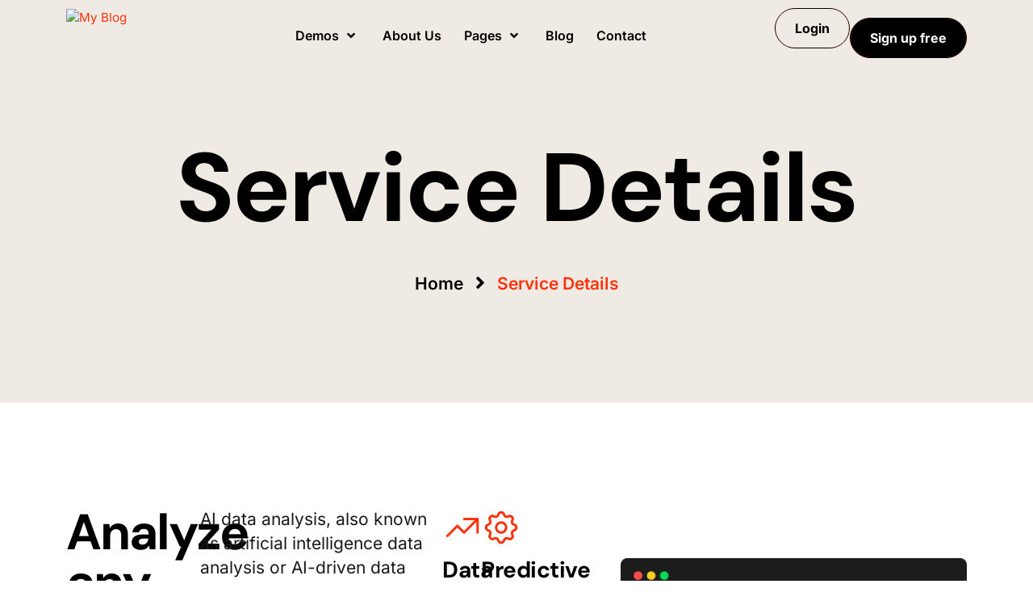

--- FILE ---
content_type: text/html; charset=UTF-8
request_url: https://danforth.org/service-details/
body_size: 18341
content:
<!doctype html>
<html lang="en-US">

<head>
	<meta charset="UTF-8">
	<meta name="viewport" content="width=device-width, initial-scale=1">
	<link rel="profile" href="https://gmpg.org/xfn/11">

	<title>Service Details &#8211; My Blog</title>
<meta name='robots' content='max-image-preview:large' />
	<style>img:is([sizes="auto" i], [sizes^="auto," i]) { contain-intrinsic-size: 3000px 1500px }</style>
	<link rel='dns-prefetch' href='//fonts.googleapis.com' />
<link rel='preconnect' href='https://fonts.gstatic.com' crossorigin />
<link rel="alternate" type="application/rss+xml" title="My Blog &raquo; Feed" href="https://danforth.org/feed/" />
<link rel="alternate" type="application/rss+xml" title="My Blog &raquo; Comments Feed" href="https://danforth.org/comments/feed/" />
<script>
window._wpemojiSettings = {"baseUrl":"https:\/\/s.w.org\/images\/core\/emoji\/16.0.1\/72x72\/","ext":".png","svgUrl":"https:\/\/s.w.org\/images\/core\/emoji\/16.0.1\/svg\/","svgExt":".svg","source":{"concatemoji":"https:\/\/danforth.org\/wp-includes\/js\/wp-emoji-release.min.js?ver=6.8.3"}};
/*! This file is auto-generated */
!function(s,n){var o,i,e;function c(e){try{var t={supportTests:e,timestamp:(new Date).valueOf()};sessionStorage.setItem(o,JSON.stringify(t))}catch(e){}}function p(e,t,n){e.clearRect(0,0,e.canvas.width,e.canvas.height),e.fillText(t,0,0);var t=new Uint32Array(e.getImageData(0,0,e.canvas.width,e.canvas.height).data),a=(e.clearRect(0,0,e.canvas.width,e.canvas.height),e.fillText(n,0,0),new Uint32Array(e.getImageData(0,0,e.canvas.width,e.canvas.height).data));return t.every(function(e,t){return e===a[t]})}function u(e,t){e.clearRect(0,0,e.canvas.width,e.canvas.height),e.fillText(t,0,0);for(var n=e.getImageData(16,16,1,1),a=0;a<n.data.length;a++)if(0!==n.data[a])return!1;return!0}function f(e,t,n,a){switch(t){case"flag":return n(e,"\ud83c\udff3\ufe0f\u200d\u26a7\ufe0f","\ud83c\udff3\ufe0f\u200b\u26a7\ufe0f")?!1:!n(e,"\ud83c\udde8\ud83c\uddf6","\ud83c\udde8\u200b\ud83c\uddf6")&&!n(e,"\ud83c\udff4\udb40\udc67\udb40\udc62\udb40\udc65\udb40\udc6e\udb40\udc67\udb40\udc7f","\ud83c\udff4\u200b\udb40\udc67\u200b\udb40\udc62\u200b\udb40\udc65\u200b\udb40\udc6e\u200b\udb40\udc67\u200b\udb40\udc7f");case"emoji":return!a(e,"\ud83e\udedf")}return!1}function g(e,t,n,a){var r="undefined"!=typeof WorkerGlobalScope&&self instanceof WorkerGlobalScope?new OffscreenCanvas(300,150):s.createElement("canvas"),o=r.getContext("2d",{willReadFrequently:!0}),i=(o.textBaseline="top",o.font="600 32px Arial",{});return e.forEach(function(e){i[e]=t(o,e,n,a)}),i}function t(e){var t=s.createElement("script");t.src=e,t.defer=!0,s.head.appendChild(t)}"undefined"!=typeof Promise&&(o="wpEmojiSettingsSupports",i=["flag","emoji"],n.supports={everything:!0,everythingExceptFlag:!0},e=new Promise(function(e){s.addEventListener("DOMContentLoaded",e,{once:!0})}),new Promise(function(t){var n=function(){try{var e=JSON.parse(sessionStorage.getItem(o));if("object"==typeof e&&"number"==typeof e.timestamp&&(new Date).valueOf()<e.timestamp+604800&&"object"==typeof e.supportTests)return e.supportTests}catch(e){}return null}();if(!n){if("undefined"!=typeof Worker&&"undefined"!=typeof OffscreenCanvas&&"undefined"!=typeof URL&&URL.createObjectURL&&"undefined"!=typeof Blob)try{var e="postMessage("+g.toString()+"("+[JSON.stringify(i),f.toString(),p.toString(),u.toString()].join(",")+"));",a=new Blob([e],{type:"text/javascript"}),r=new Worker(URL.createObjectURL(a),{name:"wpTestEmojiSupports"});return void(r.onmessage=function(e){c(n=e.data),r.terminate(),t(n)})}catch(e){}c(n=g(i,f,p,u))}t(n)}).then(function(e){for(var t in e)n.supports[t]=e[t],n.supports.everything=n.supports.everything&&n.supports[t],"flag"!==t&&(n.supports.everythingExceptFlag=n.supports.everythingExceptFlag&&n.supports[t]);n.supports.everythingExceptFlag=n.supports.everythingExceptFlag&&!n.supports.flag,n.DOMReady=!1,n.readyCallback=function(){n.DOMReady=!0}}).then(function(){return e}).then(function(){var e;n.supports.everything||(n.readyCallback(),(e=n.source||{}).concatemoji?t(e.concatemoji):e.wpemoji&&e.twemoji&&(t(e.twemoji),t(e.wpemoji)))}))}((window,document),window._wpemojiSettings);
</script>

<style id='wp-emoji-styles-inline-css'>

	img.wp-smiley, img.emoji {
		display: inline !important;
		border: none !important;
		box-shadow: none !important;
		height: 1em !important;
		width: 1em !important;
		margin: 0 0.07em !important;
		vertical-align: -0.1em !important;
		background: none !important;
		padding: 0 !important;
	}
</style>
<style id='classic-theme-styles-inline-css'>
/*! This file is auto-generated */
.wp-block-button__link{color:#fff;background-color:#32373c;border-radius:9999px;box-shadow:none;text-decoration:none;padding:calc(.667em + 2px) calc(1.333em + 2px);font-size:1.125em}.wp-block-file__button{background:#32373c;color:#fff;text-decoration:none}
</style>
<style id='global-styles-inline-css'>
:root{--wp--preset--aspect-ratio--square: 1;--wp--preset--aspect-ratio--4-3: 4/3;--wp--preset--aspect-ratio--3-4: 3/4;--wp--preset--aspect-ratio--3-2: 3/2;--wp--preset--aspect-ratio--2-3: 2/3;--wp--preset--aspect-ratio--16-9: 16/9;--wp--preset--aspect-ratio--9-16: 9/16;--wp--preset--color--black: #000000;--wp--preset--color--cyan-bluish-gray: #abb8c3;--wp--preset--color--white: #ffffff;--wp--preset--color--pale-pink: #f78da7;--wp--preset--color--vivid-red: #cf2e2e;--wp--preset--color--luminous-vivid-orange: #ff6900;--wp--preset--color--luminous-vivid-amber: #fcb900;--wp--preset--color--light-green-cyan: #7bdcb5;--wp--preset--color--vivid-green-cyan: #00d084;--wp--preset--color--pale-cyan-blue: #8ed1fc;--wp--preset--color--vivid-cyan-blue: #0693e3;--wp--preset--color--vivid-purple: #9b51e0;--wp--preset--gradient--vivid-cyan-blue-to-vivid-purple: linear-gradient(135deg,rgba(6,147,227,1) 0%,rgb(155,81,224) 100%);--wp--preset--gradient--light-green-cyan-to-vivid-green-cyan: linear-gradient(135deg,rgb(122,220,180) 0%,rgb(0,208,130) 100%);--wp--preset--gradient--luminous-vivid-amber-to-luminous-vivid-orange: linear-gradient(135deg,rgba(252,185,0,1) 0%,rgba(255,105,0,1) 100%);--wp--preset--gradient--luminous-vivid-orange-to-vivid-red: linear-gradient(135deg,rgba(255,105,0,1) 0%,rgb(207,46,46) 100%);--wp--preset--gradient--very-light-gray-to-cyan-bluish-gray: linear-gradient(135deg,rgb(238,238,238) 0%,rgb(169,184,195) 100%);--wp--preset--gradient--cool-to-warm-spectrum: linear-gradient(135deg,rgb(74,234,220) 0%,rgb(151,120,209) 20%,rgb(207,42,186) 40%,rgb(238,44,130) 60%,rgb(251,105,98) 80%,rgb(254,248,76) 100%);--wp--preset--gradient--blush-light-purple: linear-gradient(135deg,rgb(255,206,236) 0%,rgb(152,150,240) 100%);--wp--preset--gradient--blush-bordeaux: linear-gradient(135deg,rgb(254,205,165) 0%,rgb(254,45,45) 50%,rgb(107,0,62) 100%);--wp--preset--gradient--luminous-dusk: linear-gradient(135deg,rgb(255,203,112) 0%,rgb(199,81,192) 50%,rgb(65,88,208) 100%);--wp--preset--gradient--pale-ocean: linear-gradient(135deg,rgb(255,245,203) 0%,rgb(182,227,212) 50%,rgb(51,167,181) 100%);--wp--preset--gradient--electric-grass: linear-gradient(135deg,rgb(202,248,128) 0%,rgb(113,206,126) 100%);--wp--preset--gradient--midnight: linear-gradient(135deg,rgb(2,3,129) 0%,rgb(40,116,252) 100%);--wp--preset--font-size--small: 13px;--wp--preset--font-size--medium: 20px;--wp--preset--font-size--large: 36px;--wp--preset--font-size--x-large: 42px;--wp--preset--spacing--20: 0.44rem;--wp--preset--spacing--30: 0.67rem;--wp--preset--spacing--40: 1rem;--wp--preset--spacing--50: 1.5rem;--wp--preset--spacing--60: 2.25rem;--wp--preset--spacing--70: 3.38rem;--wp--preset--spacing--80: 5.06rem;--wp--preset--shadow--natural: 6px 6px 9px rgba(0, 0, 0, 0.2);--wp--preset--shadow--deep: 12px 12px 50px rgba(0, 0, 0, 0.4);--wp--preset--shadow--sharp: 6px 6px 0px rgba(0, 0, 0, 0.2);--wp--preset--shadow--outlined: 6px 6px 0px -3px rgba(255, 255, 255, 1), 6px 6px rgba(0, 0, 0, 1);--wp--preset--shadow--crisp: 6px 6px 0px rgba(0, 0, 0, 1);}:where(.is-layout-flex){gap: 0.5em;}:where(.is-layout-grid){gap: 0.5em;}body .is-layout-flex{display: flex;}.is-layout-flex{flex-wrap: wrap;align-items: center;}.is-layout-flex > :is(*, div){margin: 0;}body .is-layout-grid{display: grid;}.is-layout-grid > :is(*, div){margin: 0;}:where(.wp-block-columns.is-layout-flex){gap: 2em;}:where(.wp-block-columns.is-layout-grid){gap: 2em;}:where(.wp-block-post-template.is-layout-flex){gap: 1.25em;}:where(.wp-block-post-template.is-layout-grid){gap: 1.25em;}.has-black-color{color: var(--wp--preset--color--black) !important;}.has-cyan-bluish-gray-color{color: var(--wp--preset--color--cyan-bluish-gray) !important;}.has-white-color{color: var(--wp--preset--color--white) !important;}.has-pale-pink-color{color: var(--wp--preset--color--pale-pink) !important;}.has-vivid-red-color{color: var(--wp--preset--color--vivid-red) !important;}.has-luminous-vivid-orange-color{color: var(--wp--preset--color--luminous-vivid-orange) !important;}.has-luminous-vivid-amber-color{color: var(--wp--preset--color--luminous-vivid-amber) !important;}.has-light-green-cyan-color{color: var(--wp--preset--color--light-green-cyan) !important;}.has-vivid-green-cyan-color{color: var(--wp--preset--color--vivid-green-cyan) !important;}.has-pale-cyan-blue-color{color: var(--wp--preset--color--pale-cyan-blue) !important;}.has-vivid-cyan-blue-color{color: var(--wp--preset--color--vivid-cyan-blue) !important;}.has-vivid-purple-color{color: var(--wp--preset--color--vivid-purple) !important;}.has-black-background-color{background-color: var(--wp--preset--color--black) !important;}.has-cyan-bluish-gray-background-color{background-color: var(--wp--preset--color--cyan-bluish-gray) !important;}.has-white-background-color{background-color: var(--wp--preset--color--white) !important;}.has-pale-pink-background-color{background-color: var(--wp--preset--color--pale-pink) !important;}.has-vivid-red-background-color{background-color: var(--wp--preset--color--vivid-red) !important;}.has-luminous-vivid-orange-background-color{background-color: var(--wp--preset--color--luminous-vivid-orange) !important;}.has-luminous-vivid-amber-background-color{background-color: var(--wp--preset--color--luminous-vivid-amber) !important;}.has-light-green-cyan-background-color{background-color: var(--wp--preset--color--light-green-cyan) !important;}.has-vivid-green-cyan-background-color{background-color: var(--wp--preset--color--vivid-green-cyan) !important;}.has-pale-cyan-blue-background-color{background-color: var(--wp--preset--color--pale-cyan-blue) !important;}.has-vivid-cyan-blue-background-color{background-color: var(--wp--preset--color--vivid-cyan-blue) !important;}.has-vivid-purple-background-color{background-color: var(--wp--preset--color--vivid-purple) !important;}.has-black-border-color{border-color: var(--wp--preset--color--black) !important;}.has-cyan-bluish-gray-border-color{border-color: var(--wp--preset--color--cyan-bluish-gray) !important;}.has-white-border-color{border-color: var(--wp--preset--color--white) !important;}.has-pale-pink-border-color{border-color: var(--wp--preset--color--pale-pink) !important;}.has-vivid-red-border-color{border-color: var(--wp--preset--color--vivid-red) !important;}.has-luminous-vivid-orange-border-color{border-color: var(--wp--preset--color--luminous-vivid-orange) !important;}.has-luminous-vivid-amber-border-color{border-color: var(--wp--preset--color--luminous-vivid-amber) !important;}.has-light-green-cyan-border-color{border-color: var(--wp--preset--color--light-green-cyan) !important;}.has-vivid-green-cyan-border-color{border-color: var(--wp--preset--color--vivid-green-cyan) !important;}.has-pale-cyan-blue-border-color{border-color: var(--wp--preset--color--pale-cyan-blue) !important;}.has-vivid-cyan-blue-border-color{border-color: var(--wp--preset--color--vivid-cyan-blue) !important;}.has-vivid-purple-border-color{border-color: var(--wp--preset--color--vivid-purple) !important;}.has-vivid-cyan-blue-to-vivid-purple-gradient-background{background: var(--wp--preset--gradient--vivid-cyan-blue-to-vivid-purple) !important;}.has-light-green-cyan-to-vivid-green-cyan-gradient-background{background: var(--wp--preset--gradient--light-green-cyan-to-vivid-green-cyan) !important;}.has-luminous-vivid-amber-to-luminous-vivid-orange-gradient-background{background: var(--wp--preset--gradient--luminous-vivid-amber-to-luminous-vivid-orange) !important;}.has-luminous-vivid-orange-to-vivid-red-gradient-background{background: var(--wp--preset--gradient--luminous-vivid-orange-to-vivid-red) !important;}.has-very-light-gray-to-cyan-bluish-gray-gradient-background{background: var(--wp--preset--gradient--very-light-gray-to-cyan-bluish-gray) !important;}.has-cool-to-warm-spectrum-gradient-background{background: var(--wp--preset--gradient--cool-to-warm-spectrum) !important;}.has-blush-light-purple-gradient-background{background: var(--wp--preset--gradient--blush-light-purple) !important;}.has-blush-bordeaux-gradient-background{background: var(--wp--preset--gradient--blush-bordeaux) !important;}.has-luminous-dusk-gradient-background{background: var(--wp--preset--gradient--luminous-dusk) !important;}.has-pale-ocean-gradient-background{background: var(--wp--preset--gradient--pale-ocean) !important;}.has-electric-grass-gradient-background{background: var(--wp--preset--gradient--electric-grass) !important;}.has-midnight-gradient-background{background: var(--wp--preset--gradient--midnight) !important;}.has-small-font-size{font-size: var(--wp--preset--font-size--small) !important;}.has-medium-font-size{font-size: var(--wp--preset--font-size--medium) !important;}.has-large-font-size{font-size: var(--wp--preset--font-size--large) !important;}.has-x-large-font-size{font-size: var(--wp--preset--font-size--x-large) !important;}
:where(.wp-block-post-template.is-layout-flex){gap: 1.25em;}:where(.wp-block-post-template.is-layout-grid){gap: 1.25em;}
:where(.wp-block-columns.is-layout-flex){gap: 2em;}:where(.wp-block-columns.is-layout-grid){gap: 2em;}
:root :where(.wp-block-pullquote){font-size: 1.5em;line-height: 1.6;}
</style>
<link rel='stylesheet' id='contact-form-7-css' href='https://danforth.org/wp-content/plugins/contact-form-7/includes/css/styles.css?ver=6.1.3' media='all' />
<link rel='stylesheet' id='google-fonts-css' href='//fonts.googleapis.com/css2?family=Inter%3Awght%40400%3B500%3B600&#038;display=swap&#038;ver=6.8.3' media='all' />
<link rel='stylesheet' id='font-awesomes-css' href='https://danforth.org/wp-content/themes/azzle/assets/css/all.min.css?ver=5.15.1' media='all' />
<link rel='stylesheet' id='select2-css' href='https://danforth.org/wp-content/themes/azzle/assets/css/select2.min.css' media='all' />
<link rel='stylesheet' id='bootstrap-css' href='https://danforth.org/wp-content/themes/azzle/assets/css/bootstrap.min.css?ver=4.0' media='all' />
<link rel='stylesheet' id='nice-select-css' href='https://danforth.org/wp-content/themes/azzle/assets/css/nice-select.min.css?ver=null' media='all' />
<link rel='stylesheet' id='azzle-core-css' href='https://danforth.org/wp-content/themes/azzle/assets/css/core.css?ver=1.0.2' media='all' />
<link rel='stylesheet' id='azzle-custom-css' href='https://danforth.org/wp-content/themes/azzle/assets/css/theme-style.css?ver=1.0.2' media='all' />
<link rel='stylesheet' id='azzle-style-css' href='https://danforth.org/wp-content/themes/azzle/style.css?ver=1.0.2' media='all' />
<link rel='stylesheet' id='azzle-responsive-css' href='https://danforth.org/wp-content/themes/azzle/assets/css/theme-responsive.css?ver=1.0.2' media='all' />
<link rel='stylesheet' id='azzle-theme-options-style-css' href='https://danforth.org/wp-content/themes/azzle/assets/css/theme_options_style.css?ver=6.8.3' media='all' />
<style id='azzle-theme-options-style-inline-css'>

			.site-branding,.site-logo{
				max-width: 115px;
			}
		
			@media (max-width: 680px){
				.site-branding, .site-logo{
					max-width: 115px;
				}
			}
		/** #header{
   margin: 0 auto;
 }**/
		:root {
			--accent-color: #FE330A;
			--accent-color-2: #FE330A;
			--heading-color: #000000;
			--text-color: #191919;
		}

		body {
			background-color: #FFFFFF;
		}

		
</style>
<link rel='stylesheet' id='elementor-frontend-css' href='https://danforth.org/wp-content/plugins/elementor/assets/css/frontend.min.css?ver=3.32.5' media='all' />
<link rel='stylesheet' id='elementor-post-8-css' href='https://danforth.org/wp-content/uploads/elementor/css/post-8.css?ver=1759289181' media='all' />
<link rel='stylesheet' id='owl-carousel-css' href='https://danforth.org/wp-content/plugins/azzle-helper/assets/css/owl.carousel.min.css?ver=0.45475300%201761781472' media='all' />
<link rel='stylesheet' id='slick-css' href='https://danforth.org/wp-content/plugins/azzle-helper/assets/css/slick.css?ver=0.45477500%201761781472' media='all' />
<link rel='stylesheet' id='swiper-css' href='https://danforth.org/wp-content/plugins/elementor/assets/lib/swiper/v8/css/swiper.min.css?ver=8.4.5' media='all' />
<link rel='stylesheet' id='magnific-popup-css' href='https://danforth.org/wp-content/plugins/azzle-helper/assets/css/magnific-popup.css?ver=0.45480100%201761781472' media='all' />
<link rel='stylesheet' id='aimaas-helper-addons-css' href='https://danforth.org/wp-content/plugins/azzle-helper/assets/css/addons.css?ver=0.45481400%201761781472' media='all' />
<link rel='stylesheet' id='aimaas-woocommerce-css' href='https://danforth.org/wp-content/plugins/azzle-helper/assets/css/aimaas-woocommerce.css?ver=0.45482600%201761781472' media='all' />
<link rel='stylesheet' id='aimaas-css-css' href='https://danforth.org/wp-content/plugins/azzle-helper/assets/css/aimaas.css?ver=0.45484200%201761781472' media='all' />
<link rel='stylesheet' id='mas-addons-elementor-animations-css' href='https://danforth.org/wp-content/plugins/mas-addons/assets/css/animate.css?ver=0.45488100%201761781472' media='all' />
<link rel='stylesheet' id='mas-addons-css' href='https://danforth.org/wp-content/plugins/mas-addons/assets/css/addons.css?ver=0.45492900%201761781472' media='all' />
<link rel='stylesheet' id='mas-crivite-button-css' href='https://danforth.org/wp-content/plugins/mas-addons/assets/css/creative-button.css?ver=0.45494200%201761781472' media='all' />
<link rel='stylesheet' id='mas-group-image-css' href='https://danforth.org/wp-content/plugins/mas-addons/assets/css/group-image.css?ver=0.45495400%201761781472' media='all' />
<link rel='stylesheet' id='widget-image-css' href='https://danforth.org/wp-content/plugins/elementor/assets/css/widget-image.min.css?ver=3.32.5' media='all' />
<link rel='stylesheet' id='e-animation-fadeInRight-css' href='https://danforth.org/wp-content/plugins/elementor/assets/lib/animations/styles/fadeInRight.min.css?ver=3.32.5' media='all' />
<link rel='stylesheet' id='widget-heading-css' href='https://danforth.org/wp-content/plugins/elementor/assets/css/widget-heading.min.css?ver=3.32.5' media='all' />
<link rel='stylesheet' id='e-animation-fadeInLeft-css' href='https://danforth.org/wp-content/plugins/elementor/assets/lib/animations/styles/fadeInLeft.min.css?ver=3.32.5' media='all' />
<link rel='stylesheet' id='widget-video-css' href='https://danforth.org/wp-content/plugins/elementor/assets/css/widget-video.min.css?ver=3.32.5' media='all' />
<link rel='stylesheet' id='widget-counter-css' href='https://danforth.org/wp-content/plugins/elementor/assets/css/widget-counter.min.css?ver=3.32.5' media='all' />
<link rel='stylesheet' id='elementor-post-2458-css' href='https://danforth.org/wp-content/uploads/elementor/css/post-2458.css?ver=1759296107' media='all' />
<link rel="preload" as="style" href="https://fonts.googleapis.com/css?family=DM%20Sans:700&#038;display=swap&#038;ver=1712273950" /><link rel="stylesheet" href="https://fonts.googleapis.com/css?family=DM%20Sans:700&#038;display=swap&#038;ver=1712273950" media="print" onload="this.media='all'"><noscript><link rel="stylesheet" href="https://fonts.googleapis.com/css?family=DM%20Sans:700&#038;display=swap&#038;ver=1712273950" /></noscript><link rel='stylesheet' id='elementor-gf-local-roboto-css' href='https://danforth.org/wp-content/uploads/elementor/google-fonts/css/roboto.css?ver=1742257559' media='all' />
<link rel='stylesheet' id='elementor-gf-local-robotoslab-css' href='https://danforth.org/wp-content/uploads/elementor/google-fonts/css/robotoslab.css?ver=1742257573' media='all' />
<link rel='stylesheet' id='elementor-gf-local-dmsans-css' href='https://danforth.org/wp-content/uploads/elementor/google-fonts/css/dmsans.css?ver=1742258118' media='all' />
<link rel='stylesheet' id='elementor-gf-local-inter-css' href='https://danforth.org/wp-content/uploads/elementor/google-fonts/css/inter.css?ver=1742257608' media='all' />
<script src="https://danforth.org/wp-includes/js/jquery/jquery.min.js?ver=3.7.1" id="jquery-core-js"></script>
<script src="https://danforth.org/wp-includes/js/jquery/jquery-migrate.min.js?ver=3.4.1" id="jquery-migrate-js"></script>
<script src="https://danforth.org/wp-content/plugins/azzle-helper/assets/js/owl.carousel.min.js?ver=6.8.3" id="owl-carousel-js"></script>
<script src="https://danforth.org/wp-content/plugins/azzle-helper/assets/js/slick.js?ver=6.8.3" id="slick-js"></script>
<script src="https://danforth.org/wp-content/plugins/azzle-helper/assets/js/isotope.pkgd.min.js?ver=6.8.3" id="isotope-js"></script>
<script src="https://danforth.org/wp-content/plugins/azzle-helper/assets/js/packery-mode.pkgd.min.js?ver=6.8.3" id="packery-js"></script>
<script src="https://danforth.org/wp-content/plugins/mas-addons/assets/js/addon.js?ver=6.8.3" id="mas-addons-js"></script>
<link rel="https://api.w.org/" href="https://danforth.org/wp-json/" /><link rel="alternate" title="JSON" type="application/json" href="https://danforth.org/wp-json/wp/v2/pages/2458" /><link rel="EditURI" type="application/rsd+xml" title="RSD" href="https://danforth.org/xmlrpc.php?rsd" />
<meta name="generator" content="WordPress 6.8.3" />
<link rel="canonical" href="https://danforth.org/service-details/" />
<link rel='shortlink' href='https://danforth.org/?p=2458' />
<link rel="alternate" title="oEmbed (JSON)" type="application/json+oembed" href="https://danforth.org/wp-json/oembed/1.0/embed?url=https%3A%2F%2Fdanforth.org%2Fservice-details%2F" />
<link rel="alternate" title="oEmbed (XML)" type="text/xml+oembed" href="https://danforth.org/wp-json/oembed/1.0/embed?url=https%3A%2F%2Fdanforth.org%2Fservice-details%2F&#038;format=xml" />
<meta name="generator" content="Redux 4.5.8" /><meta name="generator" content="Elementor 3.32.5; features: e_font_icon_svg, additional_custom_breakpoints; settings: css_print_method-external, google_font-enabled, font_display-swap">
			<style>
				.e-con.e-parent:nth-of-type(n+4):not(.e-lazyloaded):not(.e-no-lazyload),
				.e-con.e-parent:nth-of-type(n+4):not(.e-lazyloaded):not(.e-no-lazyload) * {
					background-image: none !important;
				}
				@media screen and (max-height: 1024px) {
					.e-con.e-parent:nth-of-type(n+3):not(.e-lazyloaded):not(.e-no-lazyload),
					.e-con.e-parent:nth-of-type(n+3):not(.e-lazyloaded):not(.e-no-lazyload) * {
						background-image: none !important;
					}
				}
				@media screen and (max-height: 640px) {
					.e-con.e-parent:nth-of-type(n+2):not(.e-lazyloaded):not(.e-no-lazyload),
					.e-con.e-parent:nth-of-type(n+2):not(.e-lazyloaded):not(.e-no-lazyload) * {
						background-image: none !important;
					}
				}
			</style>
			<link rel="icon" href="https://danforth.org/wp-content/uploads/2024/01/favicon.png" sizes="32x32" />
<link rel="icon" href="https://danforth.org/wp-content/uploads/2024/01/favicon.png" sizes="192x192" />
<link rel="apple-touch-icon" href="https://danforth.org/wp-content/uploads/2024/01/favicon.png" />
<meta name="msapplication-TileImage" content="https://danforth.org/wp-content/uploads/2024/01/favicon.png" />
<style id="azzle-dynamic-css" title="dynamic-css" class="redux-options-output">body{font-family:Inter;font-weight:400;font-style:normal;}h1, h2, h3, h4, h5, h6{font-family:"DM Sans";font-weight:700;font-style:normal;}</style></head>


<body class="wp-singular page-template page-template-elementor_header_footer page page-id-2458 wp-theme-azzle no-sidebar elementor-default elementor-template-full-width elementor-kit-8 elementor-page elementor-page-2458">
		<!-- preloader  -->
	
    <div class="azzle-preloader-wrap">
        <div class="azzle-preloader">
            <div></div>
            <div></div>
            <div></div>
            <div></div>
        </div>
    </div>
    	<div id="page" class="site">
		<a class="skip-link screen-reader-text" href="#primary">Skip to content</a>
		<!-- end azzle header -->
			<header class="site-header azzle-elementor-header">		<div data-elementor-type="wp-post" data-elementor-id="29" class="elementor elementor-29">
				<div class="elementor-element elementor-element-4ed2bd7 e-flex e-con-boxed e-con e-parent" data-id="4ed2bd7" data-element_type="container" data-settings="{&quot;background_background&quot;:&quot;classic&quot;}">
					<div class="e-con-inner">
		<div class="elementor-element elementor-element-5b78f4f e-con-full e-flex e-con e-child" data-id="5b78f4f" data-element_type="container">
				<div class="elementor-element elementor-element-7f457f5 mas-addons-sticky-no elementor-widget elementor-widget-aimaas-logo" data-id="7f457f5" data-element_type="widget" data-settings="{&quot;mas_addons_sticky&quot;:&quot;no&quot;}" data-widget_type="aimaas-logo.default">
				<div class="elementor-widget-container">
					        <div class="ama-site-logo content-align-">
            <a href="https://danforth.org" class="ama-site-logo-wrap">
                <span class='site-logo'><img decoding="async" src="" alt="My Blog" class="navbar-brand__regular dark-logo"></span>            </a>

        </div>
				</div>
				</div>
				</div>
		<div class="elementor-element elementor-element-2b5ef27 e-con-full e-flex e-con e-child" data-id="2b5ef27" data-element_type="container">
				<div class="elementor-element elementor-element-2ea4c91 mas-addons-sticky-no elementor-widget elementor-widget-aimaas-main-menu" data-id="2ea4c91" data-element_type="widget" data-settings="{&quot;mas_addons_sticky&quot;:&quot;no&quot;}" data-widget_type="aimaas-main-menu.default">
				<div class="elementor-widget-container">
					
        <div class="aimaas-main-menu-wrap navbar menu-style-inline  megamenu-width-custom">
            <button class="navbar-toggler open-menu" type="button" data-toggle="navbarToggler" aria-label="Toggle navigation">
                <span class="navbar-toggler-icon">
                    <svg xmlns="http://www.w3.org/2000/svg" width="18" height="14" viewBox="0 0 18 14" fill="none"><path d="M1 1H17M1 7H17M1 13H17" stroke="#111827" stroke-width="2" stroke-linecap="round" stroke-linejoin="round"></path></svg>                </span>

                
            </button>
            <!-- end of Nav toggler -->
            <div class="navbar-inner">

            <div class="site-branding mobile-version has-site-logo">
                    <a href="https://danforth.org">
                        <img decoding="async" src="" alt="My Blog" class="navbar-brand__regular white-logo">                    </a>
                </div><!-- .site-branding -->

                

                <div class="aimaas-mobile-menu"></div>
                <button class="navbar-toggler close-menu" type="button" data-toggle="navbarToggler" aria-label="Toggle navigation">

                                        <span class="navbar-toggler-icon close">
                    <svg xmlns="http://www.w3.org/2000/svg" width="24" height="24" viewBox="0 0 24 24" fill="none"><path d="M6 18L18 6M6 6L18 18" stroke="white" stroke-width="2" stroke-linecap="round" stroke-linejoin="round"></path></svg>
                    </span>

                </button>

                <nav id="site-navigation" class="main-navigation ">

                    <div class="aimaas-menu-container"><ul id="navbar-nav" class="navbar-nav"><li class="menu-item menu-item-type-custom menu-item-object-custom menu-item-has-children menu-item-3181  "><a href="#">Demos</a>
<ul class="sub-menu">
	<li class="menu-item menu-item-type-post_type menu-item-object-page menu-item-3167  "><a href="https://danforth.org/ai-saas/">AI SAAS</a></li>
	<li class="menu-item menu-item-type-post_type menu-item-object-page menu-item-3172  "><a href="https://danforth.org/chatbot/">Chatbot</a></li>
	<li class="menu-item menu-item-type-post_type menu-item-object-page menu-item-3173  "><a href="https://danforth.org/ai-for-small-business/">AI for Small Business</a></li>
	<li class="menu-item menu-item-type-post_type menu-item-object-page menu-item-3822  "><a href="https://danforth.org/ai-cyber-security/">AI Cyber Security</a></li>
	<li class="menu-item menu-item-type-post_type menu-item-object-page menu-item-4524  "><a href="https://danforth.org/ai-for-crm/">AI for CRM</a></li>
	<li class="menu-item menu-item-type-post_type menu-item-object-page menu-item-5235  "><a href="https://danforth.org/ai-image-generator/">AI Image Generator</a></li>
	<li class="menu-item menu-item-type-post_type menu-item-object-page menu-item-7057  "><a href="https://danforth.org/ai-email-generator/">AI Email Generator</a></li>
</ul>
</li>
<li class="menu-item menu-item-type-post_type menu-item-object-page menu-item-3169  "><a href="https://danforth.org/about/">About Us</a></li>
<li class="menu-item menu-item-type-custom menu-item-object-custom current-menu-ancestor menu-item-has-children menu-item-3182  "><a href="#">Pages</a>
<ul class="sub-menu">
	<li class="menu-item menu-item-type-custom menu-item-object-custom menu-item-3183  "><a href="https://favdevs.com/demos/wp/azzle/about/">About Us</a></li>
	<li class="menu-item menu-item-type-post_type menu-item-object-page menu-item-3176  "><a href="https://danforth.org/pricing/">Pricing</a></li>
	<li class="menu-item menu-item-type-custom menu-item-object-custom current-menu-ancestor current-menu-parent menu-item-has-children menu-item-3186  "><a href="#">Our Service</a>
	<ul class="sub-menu">
		<li class="menu-item menu-item-type-post_type menu-item-object-page menu-item-3177  "><a href="https://danforth.org/service/">Service</a></li>
		<li class="menu-item menu-item-type-post_type menu-item-object-page current-menu-item page_item page-item-2458 current_page_item menu-item-3178  "><a href="https://danforth.org/service-details/" aria-current="page">Service Details</a></li>
	</ul>
</li>
	<li class="menu-item menu-item-type-custom menu-item-object-custom menu-item-has-children menu-item-3187  "><a href="#">Our Team</a>
	<ul class="sub-menu">
		<li class="menu-item menu-item-type-post_type menu-item-object-page menu-item-3179  "><a href="https://danforth.org/team/">Team</a></li>
		<li class="menu-item menu-item-type-post_type menu-item-object-page menu-item-3180  "><a href="https://danforth.org/team-details/">Team Details</a></li>
	</ul>
</li>
	<li class="menu-item menu-item-type-custom menu-item-object-custom menu-item-has-children menu-item-3188  "><a href="#">Our Portfolio</a>
	<ul class="sub-menu">
		<li class="menu-item menu-item-type-post_type menu-item-object-page menu-item-3175  "><a href="https://danforth.org/portfolio/">Portfolio</a></li>
		<li class="menu-item menu-item-type-custom menu-item-object-custom menu-item-3354  "><a href="https://favdevs.com/demos/wp/azzle/portfolio/ai-for-large-corporations-and-businesses-across-industries/">Portfolio Details</a></li>
	</ul>
</li>
	<li class="menu-item menu-item-type-custom menu-item-object-custom menu-item-has-children menu-item-3617  "><a href="#">Our Blog</a>
	<ul class="sub-menu">
		<li class="menu-item menu-item-type-custom menu-item-object-custom menu-item-3616  "><a href="https://favdevs.com/demos/wp/azzle/blog/">Blog</a></li>
		<li class="menu-item menu-item-type-custom menu-item-object-custom menu-item-3618  "><a href="https://favdevs.com/demos/wp/azzle/8-best-ai-chatbot-tools-for-boost-your-business/">Blog Details</a></li>
	</ul>
</li>
	<li class="menu-item menu-item-type-custom menu-item-object-custom menu-item-has-children menu-item-3184  "><a href="#">utility</a>
	<ul class="sub-menu">
		<li class="menu-item menu-item-type-post_type menu-item-object-page menu-item-3171  "><a href="https://danforth.org/faq/">FAQ</a></li>
		<li class="menu-item menu-item-type-post_type menu-item-object-page menu-item-3444  "><a href="https://danforth.org/404-2/">404</a></li>
	</ul>
</li>
	<li class="menu-item menu-item-type-custom menu-item-object-custom menu-item-has-children menu-item-3185  "><a href="#">Account</a>
	<ul class="sub-menu">
		<li class="menu-item menu-item-type-post_type menu-item-object-page menu-item-3562  "><a href="https://danforth.org/sign-up/">Sign Up</a></li>
		<li class="menu-item menu-item-type-post_type menu-item-object-page menu-item-3561  "><a href="https://danforth.org/sign-in/">Sign In</a></li>
		<li class="menu-item menu-item-type-post_type menu-item-object-page menu-item-3560  "><a href="https://danforth.org/reset-password/">Reset Password</a></li>
	</ul>
</li>
</ul>
</li>
<li class="menu-item menu-item-type-post_type menu-item-object-page menu-item-3168  "><a href="https://danforth.org/blog/">Blog</a></li>
<li class="menu-item menu-item-type-post_type menu-item-object-page menu-item-3170  "><a href="https://danforth.org/contact/">Contact</a></li>
</ul></div>
                </nav><!-- #site-navigation -->

                



                            </div>

        </div>

				</div>
				</div>
				</div>
		<div class="elementor-element elementor-element-c8d8117 e-con-full elementor-hidden-tablet elementor-hidden-mobile e-flex e-con e-child" data-id="c8d8117" data-element_type="container">
				<div class="elementor-element elementor-element-d590b0c mas-addons-sticky-no elementor-widget elementor-widget-mas-creative-button" data-id="d590b0c" data-element_type="widget" data-settings="{&quot;mas_addons_sticky&quot;:&quot;no&quot;}" data-widget_type="mas-creative-button.default">
				<div class="elementor-widget-container">
							<div data-magnetic="no" class="mas-creative-btn-wrap">
			<a class="mas-creative-btn mas-stl--hermosa mas-eft--render" href="https://favdevs.com/demos/wp/azzle/sign-in/" rel="nofollow"><span>Login</span></a>
		</div>				</div>
				</div>
				<div class="elementor-element elementor-element-cdf061b mas-addons-sticky-no elementor-widget elementor-widget-mas-creative-button" data-id="cdf061b" data-element_type="widget" data-settings="{&quot;mas_addons_sticky&quot;:&quot;no&quot;}" data-widget_type="mas-creative-button.default">
				<div class="elementor-widget-container">
							<div data-magnetic="no" class="mas-creative-btn-wrap">
			<a class="mas-creative-btn mas-stl--hermosa mas-eft--render" href="https://favdevs.com/demos/wp/azzle/sign-up/" rel="nofollow"><span>Sign up free</span></a>
		</div>				</div>
				</div>
				</div>
					</div>
				</div>
				</div>
		</header>		<div data-elementor-type="wp-page" data-elementor-id="2458" class="elementor elementor-2458">
				<div class="elementor-element elementor-element-1e0f8df e-flex e-con-boxed e-con e-parent" data-id="1e0f8df" data-element_type="container" data-settings="{&quot;background_background&quot;:&quot;classic&quot;}">
					<div class="e-con-inner">
				<div class="elementor-element elementor-element-8808de2 mas-addons-sticky-no elementor-widget elementor-widget-mas-addons-heading" data-id="8808de2" data-element_type="widget" data-settings="{&quot;mas_addons_sticky&quot;:&quot;no&quot;}" data-widget_type="mas-addons-heading.default">
				<div class="elementor-widget-container">
					<h2 class="mas-addons-heading-title show-line-no">Service Details</h2>				</div>
				</div>
				<div class="elementor-element elementor-element-0403612 mas-addons-sticky-no elementor-widget elementor-widget-mas-addons-breadcrumb" data-id="0403612" data-element_type="widget" data-settings="{&quot;mas_addons_sticky&quot;:&quot;no&quot;}" data-widget_type="mas-addons-breadcrumb.default">
				<div class="elementor-widget-container">
					<ul class="mas-addons-breadcrumbs"><li class="mas-addons-breadcrumbs-item mas-addons-breadcrumbs-start"><a href="https://danforth.org/" rel="home"><span class="mas-addons-breadcrumbs-text">Home</span></a></li><li class="mas-addons-breadcrumbs-separator"><span class="mas-addons-breadcrumbs-separator-icon"><i class="fas fa-angle-right" aria-hidden="true"></i></span></li><li class="mas-addons-breadcrumbs-item mas-addons-breadcrumbs-end"><span class="mas-addons-breadcrumbs-text">Service Details</span></li></ul>				</div>
				</div>
					</div>
				</div>
		<div class="elementor-element elementor-element-8d42f9f e-flex e-con-boxed e-con e-parent" data-id="8d42f9f" data-element_type="container">
					<div class="e-con-inner">
		<div class="elementor-element elementor-element-ea8e259 e-con-full e-flex elementor-invisible e-con e-child" data-id="ea8e259" data-element_type="container" data-settings="{&quot;animation&quot;:&quot;fadeInRight&quot;}">
				<div class="elementor-element elementor-element-5030ee6 mas-addons-sticky-no elementor-widget elementor-widget-image" data-id="5030ee6" data-element_type="widget" data-settings="{&quot;mas_addons_sticky&quot;:&quot;no&quot;}" data-widget_type="image.default">
				<div class="elementor-widget-container">
															<img fetchpriority="high" fetchpriority="high" decoding="async" width="1024" height="876" src="https://danforth.org/wp-content/uploads/2023/09/thumb1-1024x876.png" class="attachment-large size-large wp-image-201" alt="" srcset="https://danforth.org/wp-content/uploads/2023/09/thumb1-1024x876.png 1024w, https://danforth.org/wp-content/uploads/2023/09/thumb1-300x257.png 300w, https://danforth.org/wp-content/uploads/2023/09/thumb1-768x657.png 768w, https://danforth.org/wp-content/uploads/2023/09/thumb1.png 1052w" sizes="(max-width: 1024px) 100vw, 1024px" />															</div>
				</div>
				</div>
		<div class="elementor-element elementor-element-43cd5df e-con-full e-flex e-con e-child" data-id="43cd5df" data-element_type="container">
				<div class="elementor-element elementor-element-dffe879 mas-addons-sticky-no elementor-widget elementor-widget-heading" data-id="dffe879" data-element_type="widget" data-settings="{&quot;mas_addons_sticky&quot;:&quot;no&quot;}" data-widget_type="heading.default">
				<div class="elementor-widget-container">
					<h2 class="elementor-heading-title elementor-size-default">Analyze any data perfectly with AI</h2>				</div>
				</div>
				<div class="elementor-element elementor-element-080f632 mas-addons-sticky-no elementor-widget elementor-widget-text-editor" data-id="080f632" data-element_type="widget" data-settings="{&quot;mas_addons_sticky&quot;:&quot;no&quot;}" data-widget_type="text-editor.default">
				<div class="elementor-widget-container">
									AI data analysis, also known as artificial intelligence data analysis or AI-driven data analysis, refers to the process of using artificial intelligence and machine learning techniques.								</div>
				</div>
		<div class="elementor-element elementor-element-713181b e-con-full e-flex e-con e-child" data-id="713181b" data-element_type="container">
				<div class="elementor-element elementor-element-f912f94 mas-addons-sticky-no elementor-widget elementor-widget-mas-addons-icon-box" data-id="f912f94" data-element_type="widget" data-settings="{&quot;mas_addons_sticky&quot;:&quot;no&quot;}" data-widget_type="mas-addons-icon-box.default">
				<div class="elementor-widget-container">
								<!-- box link  -->
						<!-- box link  -->
		<div class="mas-addons-feature-box-item mas-addons-feature-icon-left mas-addons-icon-position-top">

						<div class="mas-addons-feature-icon-wrap icon-background-no align-items-top">
				<span class="mas-addons-feature-icon icon-type-icon">
					<svg xmlns="http://www.w3.org/2000/svg" width="50" height="50" viewBox="0 0 50 50" fill="none"><path d="M27.0833 14.5835H43.75M43.75 14.5835V31.2502M43.75 14.5835L27.0833 31.2502L18.75 22.9168L6.25 35.4168" stroke="#FE330A" stroke-width="3" stroke-linecap="round" stroke-linejoin="round"></path></svg>				</span>
			</div>
			
			<div class="mas-addons-feature-content-wrap">
				<div class="mas-addons-feature-content">
										<h4 class="mas-addons-feature-title">Data Preprocessing</h4>
										
										<p>AI data analysis can begin, and raw data must be collected, cleaned.</p>
					
					
				</div>
							</div>
			
		</div>
		<!-- box link  -->
					<!-- box link  -->
				</div>
				</div>
				</div>
		<div class="elementor-element elementor-element-bfca077 e-con-full e-flex e-con e-child" data-id="bfca077" data-element_type="container">
				<div class="elementor-element elementor-element-0824f25 mas-addons-sticky-no elementor-widget elementor-widget-mas-addons-icon-box" data-id="0824f25" data-element_type="widget" data-settings="{&quot;mas_addons_sticky&quot;:&quot;no&quot;}" data-widget_type="mas-addons-icon-box.default">
				<div class="elementor-widget-container">
								<!-- box link  -->
						<!-- box link  -->
		<div class="mas-addons-feature-box-item mas-addons-feature-icon-left mas-addons-icon-position-top">

						<div class="mas-addons-feature-icon-wrap icon-background-no align-items-top">
				<span class="mas-addons-feature-icon icon-type-icon">
					<svg xmlns="http://www.w3.org/2000/svg" width="50" height="50" viewBox="0 0 50 50" fill="none"><path d="M21.5096 8.99439C22.398 5.3352 27.602 5.3352 28.4904 8.99439C29.0642 11.3582 31.7724 12.4799 33.8496 11.2143C37.0652 9.25498 40.745 12.9348 38.7857 16.1504C37.5201 18.2276 38.6418 20.9358 41.0056 21.5096C44.6648 22.398 44.6648 27.602 41.0056 28.4904C38.6418 29.0642 37.5201 31.7724 38.7857 33.8496C40.745 37.0652 37.0652 40.745 33.8496 38.7857C31.7724 37.5201 29.0642 38.6418 28.4904 41.0056C27.602 44.6648 22.398 44.6648 21.5096 41.0056C20.9358 38.6418 18.2276 37.5201 16.1504 38.7857C12.9348 40.745 9.25498 37.0652 11.2143 33.8496C12.4799 31.7724 11.3582 29.0642 8.99439 28.4904C5.3352 27.602 5.3352 22.398 8.99439 21.5096C11.3582 20.9358 12.4799 18.2276 11.2143 16.1504C9.25498 12.9348 12.9348 9.25498 16.1504 11.2143C18.2276 12.4799 20.9358 11.3582 21.5096 8.99439Z" stroke="#FE330A" stroke-width="3" stroke-linecap="round" stroke-linejoin="round"></path><path d="M31.25 25C31.25 28.4518 28.4518 31.25 25 31.25C21.5482 31.25 18.75 28.4518 18.75 25C18.75 21.5482 21.5482 18.75 25 18.75C28.4518 18.75 31.25 21.5482 31.25 25Z" stroke="#FE330A" stroke-width="3" stroke-linecap="round" stroke-linejoin="round"></path></svg>				</span>
			</div>
			
			<div class="mas-addons-feature-content-wrap">
				<div class="mas-addons-feature-content">
										<h4 class="mas-addons-feature-title">Predictive Analytics</h4>
										
										<p>Algorithms use historical data to forecast future trends, behaviors.</p>
					
					
				</div>
							</div>
			
		</div>
		<!-- box link  -->
					<!-- box link  -->
				</div>
				</div>
				</div>
				</div>
					</div>
				</div>
		<div class="elementor-element elementor-element-7e884ff e-flex e-con-boxed e-con e-parent" data-id="7e884ff" data-element_type="container">
					<div class="e-con-inner">
		<div class="elementor-element elementor-element-3ac2193 e-flex e-con-boxed e-con e-child" data-id="3ac2193" data-element_type="container">
					<div class="e-con-inner">
				<div class="elementor-element elementor-element-e8795e0 mas-addons-sticky-no elementor-widget elementor-widget-heading" data-id="e8795e0" data-element_type="widget" data-settings="{&quot;mas_addons_sticky&quot;:&quot;no&quot;}" data-widget_type="heading.default">
				<div class="elementor-widget-container">
					<h2 class="elementor-heading-title elementor-size-default">Widely used throughout the industry for work</h2>				</div>
				</div>
					</div>
				</div>
		<div class="elementor-element elementor-element-07514a2 e-con-full e-flex elementor-invisible e-con e-child" data-id="07514a2" data-element_type="container" data-settings="{&quot;animation&quot;:&quot;fadeInLeft&quot;}">
				<div class="elementor-element elementor-element-efe19b2 mas-addons-sticky-no elementor-widget elementor-widget-image" data-id="efe19b2" data-element_type="widget" data-settings="{&quot;mas_addons_sticky&quot;:&quot;no&quot;}" data-widget_type="image.default">
				<div class="elementor-widget-container">
															<img decoding="async" width="529" height="495" src="https://danforth.org/wp-content/uploads/2023/09/Target.png" class="attachment-large size-large wp-image-2500" alt="" srcset="https://danforth.org/wp-content/uploads/2023/09/Target.png 529w, https://danforth.org/wp-content/uploads/2023/09/Target-300x281.png 300w" sizes="(max-width: 529px) 100vw, 529px" />															</div>
				</div>
				</div>
		<div class="elementor-element elementor-element-fd3d9c2 e-con-full e-flex e-con e-child" data-id="fd3d9c2" data-element_type="container">
				<div class="elementor-element elementor-element-4d185b7 mas-addons-sticky-no elementor-widget elementor-widget-heading" data-id="4d185b7" data-element_type="widget" data-settings="{&quot;mas_addons_sticky&quot;:&quot;no&quot;}" data-widget_type="heading.default">
				<div class="elementor-widget-container">
					<h2 class="elementor-heading-title elementor-size-default">1. Businesses and Corporations:</h2>				</div>
				</div>
				<div class="elementor-element elementor-element-b756f7b mas-addons-sticky-no elementor-widget elementor-widget-text-editor" data-id="b756f7b" data-element_type="widget" data-settings="{&quot;mas_addons_sticky&quot;:&quot;no&quot;}" data-widget_type="text-editor.default">
				<div class="elementor-widget-container">
									Businesses use AI data analysis to gain competitive advantages, optimize operations, &#038; make data-driven decisions. This includes industries such as retail, finance, manufacturing.								</div>
				</div>
				<div class="elementor-element elementor-element-d3a7a2d mas-addons-sticky-no elementor-widget elementor-widget-heading" data-id="d3a7a2d" data-element_type="widget" data-settings="{&quot;mas_addons_sticky&quot;:&quot;no&quot;}" data-widget_type="heading.default">
				<div class="elementor-widget-container">
					<h2 class="elementor-heading-title elementor-size-default">2. Data Scientists and Analysts:</h2>				</div>
				</div>
				<div class="elementor-element elementor-element-fc3c92b mas-addons-sticky-no elementor-widget elementor-widget-text-editor" data-id="fc3c92b" data-element_type="widget" data-settings="{&quot;mas_addons_sticky&quot;:&quot;no&quot;}" data-widget_type="text-editor.default">
				<div class="elementor-widget-container">
									Data scientists and analysts leverage AI tools and algorithms to extract actionable insights from large datasets. They alsouse AI for predictive modeling, anomaly detection, and data visualization.								</div>
				</div>
				<div class="elementor-element elementor-element-9daaafb mas-addons-sticky-no elementor-widget elementor-widget-heading" data-id="9daaafb" data-element_type="widget" data-settings="{&quot;mas_addons_sticky&quot;:&quot;no&quot;}" data-widget_type="heading.default">
				<div class="elementor-widget-container">
					<h2 class="elementor-heading-title elementor-size-default">3. Government and Public Sector:</h2>				</div>
				</div>
				<div class="elementor-element elementor-element-3b73ecf mas-addons-sticky-no elementor-widget elementor-widget-text-editor" data-id="3b73ecf" data-element_type="widget" data-settings="{&quot;mas_addons_sticky&quot;:&quot;no&quot;}" data-widget_type="text-editor.default">
				<div class="elementor-widget-container">
									Government agencies use AI data analysis for various purposes, including public policy development, law enforcement, urban planning, and disaster.								</div>
				</div>
				</div>
					</div>
				</div>
		<div class="elementor-element elementor-element-3f54c42 e-flex e-con-boxed e-con e-parent" data-id="3f54c42" data-element_type="container">
					<div class="e-con-inner">
		<div class="elementor-element elementor-element-5330b58 e-con-full e-flex e-con e-child" data-id="5330b58" data-element_type="container" data-settings="{&quot;background_background&quot;:&quot;classic&quot;}">
		<div class="elementor-element elementor-element-da3f916 e-con-full e-flex e-con e-child" data-id="da3f916" data-element_type="container">
				<div class="elementor-element elementor-element-2143b75 mas-addons-sticky-no elementor-widget elementor-widget-video" data-id="2143b75" data-element_type="widget" data-settings="{&quot;youtube_url&quot;:&quot;https:\/\/www.youtube.com\/watch?v=XHOmBV4js_E&quot;,&quot;show_image_overlay&quot;:&quot;yes&quot;,&quot;image_overlay&quot;:{&quot;url&quot;:&quot;https:\/\/favdevs.com\/demos\/wp\/azzle\/wp-content\/uploads\/2023\/09\/cta-thumb.png&quot;,&quot;id&quot;:275,&quot;size&quot;:&quot;&quot;,&quot;alt&quot;:&quot;&quot;,&quot;source&quot;:&quot;library&quot;},&quot;lightbox&quot;:&quot;yes&quot;,&quot;video_type&quot;:&quot;youtube&quot;,&quot;controls&quot;:&quot;yes&quot;,&quot;mas_addons_sticky&quot;:&quot;no&quot;}" data-widget_type="video.default">
				<div class="elementor-widget-container">
							<div class="elementor-wrapper elementor-open-lightbox">
							<div class="elementor-custom-embed-image-overlay" data-elementor-open-lightbox="yes" data-elementor-lightbox="{&quot;type&quot;:&quot;video&quot;,&quot;videoType&quot;:&quot;youtube&quot;,&quot;url&quot;:&quot;https:\/\/www.youtube.com\/embed\/XHOmBV4js_E?feature=oembed&amp;start&amp;end&amp;wmode=opaque&amp;loop=0&amp;controls=1&amp;mute=0&amp;rel=0&amp;cc_load_policy=0&quot;,&quot;autoplay&quot;:&quot;&quot;,&quot;modalOptions&quot;:{&quot;id&quot;:&quot;elementor-lightbox-2143b75&quot;,&quot;entranceAnimation&quot;:&quot;&quot;,&quot;entranceAnimation_tablet&quot;:&quot;&quot;,&quot;entranceAnimation_mobile&quot;:&quot;&quot;,&quot;videoAspectRatio&quot;:&quot;169&quot;}}" data-e-action-hash="#elementor-action%3Aaction%3Dlightbox%26settings%[base64]">
											<img decoding="async" width="1400" height="1568" src="https://danforth.org/wp-content/uploads/2023/09/cta-thumb.png" class="attachment-full size-full wp-image-275" alt="" srcset="https://danforth.org/wp-content/uploads/2023/09/cta-thumb.png 1400w, https://danforth.org/wp-content/uploads/2023/09/cta-thumb-268x300.png 268w, https://danforth.org/wp-content/uploads/2023/09/cta-thumb-914x1024.png 914w, https://danforth.org/wp-content/uploads/2023/09/cta-thumb-768x860.png 768w, https://danforth.org/wp-content/uploads/2023/09/cta-thumb-1371x1536.png 1371w" sizes="(max-width: 1400px) 100vw, 1400px" />																<div class="elementor-custom-embed-play" role="button" aria-label="Play Video" tabindex="0">
							<svg xmlns="http://www.w3.org/2000/svg" width="120" height="120" viewBox="0 0 120 120" fill="none"><rect x="1.5" y="1.5" width="117" height="117" rx="58.5" stroke="black" stroke-width="3"></rect><path d="M42.5401 67V53.9091H47.7049C48.6978 53.9091 49.5437 54.0987 50.2425 54.478C50.9414 54.853 51.4741 55.375 51.8406 56.044C52.2113 56.7088 52.3967 57.4759 52.3967 58.3452C52.3967 59.2145 52.2092 59.9815 51.8342 60.6463C51.4592 61.3111 50.9158 61.8288 50.2042 62.1996C49.4968 62.5703 48.6403 62.7557 47.6346 62.7557H44.3427V60.5376H47.1871C47.7198 60.5376 48.1587 60.446 48.5039 60.2628C48.8533 60.0753 49.1133 59.8175 49.2837 59.4893C49.4585 59.157 49.5458 58.7756 49.5458 58.3452C49.5458 57.9105 49.4585 57.5312 49.2837 57.2074C49.1133 56.8793 48.8533 56.6257 48.5039 56.4467C48.1545 56.2635 47.7113 56.1719 47.1744 56.1719H45.3079V67H42.5401ZM56.8663 53.9091V67H54.1433V53.9091H56.8663ZM61.8473 67.1854C61.2209 67.1854 60.6626 67.0767 60.1726 66.8594C59.6825 66.6378 59.2947 66.3118 59.0092 65.8814C58.728 65.4467 58.5874 64.9055 58.5874 64.2578C58.5874 63.7124 58.6875 63.2543 58.8878 62.8835C59.0881 62.5128 59.3608 62.2145 59.706 61.9886C60.0511 61.7628 60.4432 61.5923 60.8821 61.4773C61.3253 61.3622 61.7898 61.2812 62.2756 61.2344C62.8466 61.1747 63.3068 61.1193 63.6562 61.0682C64.0057 61.0128 64.2592 60.9318 64.4169 60.8253C64.5746 60.7187 64.6534 60.5611 64.6534 60.3523V60.3139C64.6534 59.9091 64.5256 59.5959 64.2699 59.3743C64.0185 59.1527 63.6605 59.0419 63.196 59.0419C62.706 59.0419 62.3161 59.1506 62.0263 59.3679C61.7365 59.581 61.5447 59.8494 61.451 60.1733L58.9325 59.9688C59.0604 59.3722 59.3118 58.8565 59.6868 58.4219C60.0618 57.983 60.5455 57.6463 61.1378 57.4119C61.7344 57.1733 62.4247 57.054 63.2088 57.054C63.7543 57.054 64.2763 57.1179 64.7749 57.2457C65.2777 57.3736 65.723 57.5717 66.1108 57.8402C66.5028 58.1087 66.8118 58.4538 67.0376 58.8757C67.2635 59.2933 67.3764 59.794 67.3764 60.3778V67H64.794V65.6385H64.7173C64.5597 65.9453 64.3487 66.2159 64.0845 66.4503C63.8203 66.6804 63.5028 66.8615 63.1321 66.9936C62.7614 67.1214 62.3331 67.1854 61.8473 67.1854ZM62.6271 65.3061C63.0277 65.3061 63.3814 65.2273 63.6882 65.0696C63.995 64.9077 64.2358 64.6903 64.4105 64.4176C64.5852 64.1449 64.6726 63.8359 64.6726 63.4908V62.4489C64.5874 62.5043 64.4702 62.5554 64.321 62.6023C64.1761 62.6449 64.0121 62.6854 63.8288 62.7237C63.6456 62.7578 63.4624 62.7898 63.2791 62.8196C63.0959 62.8452 62.9297 62.8686 62.7805 62.8899C62.4609 62.9368 62.1818 63.0114 61.9432 63.1136C61.7045 63.2159 61.5192 63.3544 61.3871 63.5291C61.255 63.6996 61.1889 63.9126 61.1889 64.1683C61.1889 64.5391 61.3232 64.8224 61.5916 65.0185C61.8643 65.2102 62.2095 65.3061 62.6271 65.3061ZM70.8185 70.6818C70.4734 70.6818 70.1495 70.6541 69.8469 70.5987C69.5487 70.5476 69.3015 70.4815 69.1055 70.4006L69.7191 68.3679C70.0387 68.4659 70.3263 68.5192 70.582 68.5277C70.842 68.5362 71.0657 68.4766 71.2532 68.3487C71.445 68.2209 71.6005 68.0036 71.7198 67.6967L71.8796 67.2812L68.3576 57.1818H71.2212L73.2539 64.392H73.3562L75.408 57.1818H78.2908L74.4748 68.0611C74.2915 68.5895 74.0423 69.0497 73.7269 69.4418C73.4158 69.8381 73.0217 70.1428 72.5444 70.3558C72.0671 70.5732 71.4918 70.6818 70.8185 70.6818Z" fill="black"></path></svg>						</div>
									</div>
					</div>
						</div>
				</div>
				</div>
		<div class="elementor-element elementor-element-f583ce1 e-con-full e-flex e-con e-child" data-id="f583ce1" data-element_type="container">
				<div class="elementor-element elementor-element-f6b5ec4 mas-addons-sticky-no elementor-widget elementor-widget-heading" data-id="f6b5ec4" data-element_type="widget" data-settings="{&quot;mas_addons_sticky&quot;:&quot;no&quot;}" data-widget_type="heading.default">
				<div class="elementor-widget-container">
					<h2 class="elementor-heading-title elementor-size-default">AI-powered that streamline tasks</h2>				</div>
				</div>
				<div class="elementor-element elementor-element-ac028b5 mas-addons-sticky-no elementor-widget elementor-widget-text-editor" data-id="ac028b5" data-element_type="widget" data-settings="{&quot;mas_addons_sticky&quot;:&quot;no&quot;}" data-widget_type="text-editor.default">
				<div class="elementor-widget-container">
									<p>As your business grows or your AI SaaS needs change, you can easily adjust your subscription level to match those needs. This flexibility ensures that AI remains an asset.</p>								</div>
				</div>
		<div class="elementor-element elementor-element-6437d67 e-flex e-con-boxed e-con e-child" data-id="6437d67" data-element_type="container">
					<div class="e-con-inner">
				<div class="elementor-element elementor-element-7bcbbf6 mas-addons-sticky-no elementor-widget elementor-widget-counter" data-id="7bcbbf6" data-element_type="widget" data-settings="{&quot;mas_addons_sticky&quot;:&quot;no&quot;}" data-widget_type="counter.default">
				<div class="elementor-widget-container">
							<div class="elementor-counter">
			<div class="elementor-counter-title">Customer service inquiries</div>			<div class="elementor-counter-number-wrapper">
				<span class="elementor-counter-number-prefix"></span>
				<span class="elementor-counter-number" data-duration="2000" data-to-value="92" data-from-value="0" data-delimiter=",">0</span>
				<span class="elementor-counter-number-suffix">%</span>
			</div>
		</div>
						</div>
				</div>
				<div class="elementor-element elementor-element-fb38b5c mas-addons-sticky-no elementor-widget elementor-widget-counter" data-id="fb38b5c" data-element_type="widget" data-settings="{&quot;mas_addons_sticky&quot;:&quot;no&quot;}" data-widget_type="counter.default">
				<div class="elementor-widget-container">
							<div class="elementor-counter">
			<div class="elementor-counter-title">Using financial institutions</div>			<div class="elementor-counter-number-wrapper">
				<span class="elementor-counter-number-prefix"></span>
				<span class="elementor-counter-number" data-duration="2000" data-to-value="75" data-from-value="0" data-delimiter=",">0</span>
				<span class="elementor-counter-number-suffix">%</span>
			</div>
		</div>
						</div>
				</div>
					</div>
				</div>
				</div>
				</div>
					</div>
				</div>
		<div class="elementor-element elementor-element-752bd38 e-flex e-con-boxed e-con e-parent" data-id="752bd38" data-element_type="container">
					<div class="e-con-inner">
		<div class="elementor-element elementor-element-bc54eab e-con-full e-flex elementor-invisible e-con e-child" data-id="bc54eab" data-element_type="container" data-settings="{&quot;animation&quot;:&quot;fadeInRight&quot;}">
				<div class="elementor-element elementor-element-20f7bdd mas-addons-sticky-no elementor-widget elementor-widget-image" data-id="20f7bdd" data-element_type="widget" data-settings="{&quot;mas_addons_sticky&quot;:&quot;no&quot;}" data-widget_type="image.default">
				<div class="elementor-widget-container">
															<img loading="lazy" loading="lazy" decoding="async" width="1024" height="876" src="https://danforth.org/wp-content/uploads/2023/09/thumb2-1024x876.png" class="attachment-large size-large wp-image-209" alt="" srcset="https://danforth.org/wp-content/uploads/2023/09/thumb2-1024x876.png 1024w, https://danforth.org/wp-content/uploads/2023/09/thumb2-300x257.png 300w, https://danforth.org/wp-content/uploads/2023/09/thumb2-768x657.png 768w, https://danforth.org/wp-content/uploads/2023/09/thumb2.png 1052w" sizes="(max-width: 1024px) 100vw, 1024px" />															</div>
				</div>
				</div>
		<div class="elementor-element elementor-element-342b435 e-con-full e-flex e-con e-child" data-id="342b435" data-element_type="container">
				<div class="elementor-element elementor-element-73f29ec mas-addons-sticky-no elementor-widget elementor-widget-heading" data-id="73f29ec" data-element_type="widget" data-settings="{&quot;mas_addons_sticky&quot;:&quot;no&quot;}" data-widget_type="heading.default">
				<div class="elementor-widget-container">
					<h2 class="elementor-heading-title elementor-size-default">Manage large amounts of data</h2>				</div>
				</div>
				<div class="elementor-element elementor-element-54ec462 mas-addons-sticky-no elementor-widget elementor-widget-text-editor" data-id="54ec462" data-element_type="widget" data-settings="{&quot;mas_addons_sticky&quot;:&quot;no&quot;}" data-widget_type="text-editor.default">
				<div class="elementor-widget-container">
									AI data analysis also can handle vast amounts of data, making it suitable for big data environments. Data analysis can automate many aspects of data processing and analysis								</div>
				</div>
		<div class="elementor-element elementor-element-82698d4 e-con-full e-flex e-con e-child" data-id="82698d4" data-element_type="container">
				<div class="elementor-element elementor-element-e46e2c6 mas-addons-sticky-no elementor-widget elementor-widget-mas-addons-icon-box" data-id="e46e2c6" data-element_type="widget" data-settings="{&quot;mas_addons_sticky&quot;:&quot;no&quot;}" data-widget_type="mas-addons-icon-box.default">
				<div class="elementor-widget-container">
								<!-- box link  -->
						<!-- box link  -->
		<div class="mas-addons-feature-box-item mas-addons-feature-icon-left mas-addons-icon-position-top">

						<div class="mas-addons-feature-icon-wrap icon-background-no align-items-top">
				<span class="mas-addons-feature-icon icon-type-icon">
					<svg xmlns="http://www.w3.org/2000/svg" width="50" height="50" viewBox="0 0 50 50" fill="none"><path d="M25 16.6667V25L31.25 31.25M43.75 25C43.75 35.3553 35.3553 43.75 25 43.75C14.6447 43.75 6.25 35.3553 6.25 25C6.25 14.6447 14.6447 6.25 25 6.25C35.3553 6.25 43.75 14.6447 43.75 25Z" stroke="#FE330A" stroke-width="3" stroke-linecap="round" stroke-linejoin="round"></path></svg>				</span>
			</div>
			
			<div class="mas-addons-feature-content-wrap">
				<div class="mas-addons-feature-content">
										<h4 class="mas-addons-feature-title">Real-Time Analysis</h4>
										
										<p>Some AI data analysis solutions are design to process making instant.</p>
					
					
				</div>
							</div>
			
		</div>
		<!-- box link  -->
					<!-- box link  -->
				</div>
				</div>
				</div>
		<div class="elementor-element elementor-element-3e0258b e-con-full e-flex e-con e-child" data-id="3e0258b" data-element_type="container">
				<div class="elementor-element elementor-element-4a256f2 mas-addons-sticky-no elementor-widget elementor-widget-mas-addons-icon-box" data-id="4a256f2" data-element_type="widget" data-settings="{&quot;mas_addons_sticky&quot;:&quot;no&quot;}" data-widget_type="mas-addons-icon-box.default">
				<div class="elementor-widget-container">
								<!-- box link  -->
						<!-- box link  -->
		<div class="mas-addons-feature-box-item mas-addons-feature-icon-left mas-addons-icon-position-top">

						<div class="mas-addons-feature-icon-wrap icon-background-no align-items-top">
				<span class="mas-addons-feature-icon icon-type-icon">
					<svg xmlns="http://www.w3.org/2000/svg" width="50" height="50" viewBox="0 0 50 50" fill="none"><path d="M31.2499 31.2505L27.0832 41.6671L18.7499 18.7505L41.6666 27.0838L31.2499 31.2505ZM31.2499 31.2505L41.6666 41.6671M14.9754 4.66406L16.593 10.7011M10.7004 16.5936L4.66333 14.976M29.0618 8.43858L24.6424 12.858M12.8575 24.6429L8.43803 29.0623" stroke="#FE330A" stroke-width="3" stroke-linecap="round" stroke-linejoin="round"></path></svg>				</span>
			</div>
			
			<div class="mas-addons-feature-content-wrap">
				<div class="mas-addons-feature-content">
										<h4 class="mas-addons-feature-title">Automation</h4>
										
										<p>his leads to increased efficiency and quicker decision-making.</p>
					
					
				</div>
							</div>
			
		</div>
		<!-- box link  -->
					<!-- box link  -->
				</div>
				</div>
				</div>
				</div>
					</div>
				</div>
		<div class="elementor-element elementor-element-61dda62 e-flex e-con-boxed e-con e-parent" data-id="61dda62" data-element_type="container" data-settings="{&quot;background_background&quot;:&quot;classic&quot;}">
					<div class="e-con-inner">
		<div class="elementor-element elementor-element-15fc61f e-con-full e-flex elementor-invisible e-con e-child" data-id="15fc61f" data-element_type="container" data-settings="{&quot;animation&quot;:&quot;fadeInLeft&quot;}">
				<div class="elementor-element elementor-element-493f1a7 mas-addons-sticky-no elementor-widget elementor-widget-image" data-id="493f1a7" data-element_type="widget" data-settings="{&quot;mas_addons_sticky&quot;:&quot;no&quot;}" data-widget_type="image.default">
				<div class="elementor-widget-container">
															<img loading="lazy" loading="lazy" decoding="async" width="526" height="550" src="https://danforth.org/wp-content/uploads/2023/09/image-3.png" class="attachment-large size-large wp-image-2232" alt="" srcset="https://danforth.org/wp-content/uploads/2023/09/image-3.png 526w, https://danforth.org/wp-content/uploads/2023/09/image-3-287x300.png 287w" sizes="(max-width: 526px) 100vw, 526px" />															</div>
				</div>
				</div>
		<div class="elementor-element elementor-element-2c42f4e e-con-full e-flex e-con e-child" data-id="2c42f4e" data-element_type="container">
				<div class="elementor-element elementor-element-b48e4fa mas-addons-sticky-no elementor-widget elementor-widget-heading" data-id="b48e4fa" data-element_type="widget" data-settings="{&quot;mas_addons_sticky&quot;:&quot;no&quot;}" data-widget_type="heading.default">
				<div class="elementor-widget-container">
					<h2 class="elementor-heading-title elementor-size-default">We always want to connect our clients</h2>				</div>
				</div>
				<div class="elementor-element elementor-element-98a68e0 mas-addons-sticky-no elementor-widget elementor-widget-text-editor" data-id="98a68e0" data-element_type="widget" data-settings="{&quot;mas_addons_sticky&quot;:&quot;no&quot;}" data-widget_type="text-editor.default">
				<div class="elementor-widget-container">
									AI accessible and beneficial for organizations, and we look forward to partnering with businesses to achieve their AI goals.								</div>
				</div>
				<div class="elementor-element elementor-element-688d488 mas-addons-sticky-no elementor-widget elementor-widget-mas-list-group" data-id="688d488" data-element_type="widget" data-settings="{&quot;mas_addons_sticky&quot;:&quot;no&quot;}" data-widget_type="mas-list-group.default">
				<div class="elementor-widget-container">
							<div class="mas-list-group">
			<ul class="mas-list-group-wrapper layout_1">
													<li class="mas-list-group-item mas-icon-left">
													<span class="mas-list-group-icon no">
																																																</span>
															<span class="mas-list-group-text">
									<span style="color: #FE330A;">Website:</span> www.example.com								</span>
																		</li>
													<li class="mas-list-group-item mas-icon-left">
													<span class="mas-list-group-icon no">
																																																</span>
															<span class="mas-list-group-text">
									<span style="color: #FE330A;">Email: </span> info@example.com								</span>
																		</li>
													<li class="mas-list-group-item mas-icon-left">
													<span class="mas-list-group-icon no">
																																																</span>
															<span class="mas-list-group-text">
									<span style="color: #FE330A;">Phone: </span> (123) 456-7890								</span>
																		</li>
							</ul>
		</div>
						</div>
				</div>
				</div>
					</div>
				</div>
				</div>
		</div><!-- #page -->
<footer class="footer-section">
		<div data-elementor-type="wp-post" data-elementor-id="592" class="elementor elementor-592">
				<div class="elementor-element elementor-element-954a877 e-con-full e-flex e-con e-parent" data-id="954a877" data-element_type="container" data-settings="{&quot;background_background&quot;:&quot;classic&quot;}">
		<div class="elementor-element elementor-element-bf481ce e-con-full e-flex e-con e-child" data-id="bf481ce" data-element_type="container">
				<div class="elementor-element elementor-element-ecd6ed8 mas-addons-sticky-no elementor-widget elementor-widget-Azzle_Infinite_Slider" data-id="ecd6ed8" data-element_type="widget" data-settings="{&quot;mas_addons_sticky&quot;:&quot;no&quot;}" data-widget_type="Azzle_Infinite_Slider.default">
				<div class="elementor-widget-container">
					

    <div class="swiper azzle-infinite-slider" >
	    <div class="swiper-wrapper">
		    		        <div class="swiper-slide">
		          <div class="azzle-infinite-slider-data">
		            		              <h3>
		                Start building software		              </h3>
		            
																	<svg xmlns="http://www.w3.org/2000/svg" width="60" height="61" viewBox="0 0 60 61" fill="none"><path d="M30.0762 60.9985C29.1299 60.9985 28.3301 60.3133 28.101 59.3953C27.3706 56.4694 25.9723 53.3578 23.9062 50.0611C21.4583 46.1026 17.9687 42.4309 13.4375 39.0454C9.49647 36.0667 5.55543 34.0354 1.61441 32.9518C0.681015 32.6953 0 31.8676 0 30.8996C0 29.9505 0.654819 29.1324 1.56742 28.8718C5.43135 27.7686 9.15366 25.9775 12.7344 23.4985C16.849 20.634 20.2865 17.1964 23.0469 13.186C25.4889 9.61349 27.1652 6.08018 28.0759 2.58616C28.3145 1.67082 29.1203 0.998535 30.0663 0.998535C31.0227 0.998535 31.8342 1.68571 32.067 2.61353C32.5926 4.70816 33.414 6.85214 34.5312 9.04541C35.9376 11.7537 37.7343 14.3579 39.9219 16.8579C42.1614 19.3058 44.6616 21.5194 47.4219 23.4985C51.0291 26.0555 54.696 27.8519 58.4232 28.8877C59.3376 29.1418 60 29.9559 60 30.9048C60 31.8679 59.3175 32.6887 58.3887 32.9434C56.0262 33.5911 53.5944 34.6357 51.0939 36.0766C48.0729 37.8475 45.2604 39.9568 42.6561 42.4048C40.0521 44.8006 37.9167 47.3266 36.2499 49.9828C34.1799 53.2864 32.7801 56.422 32.0511 59.3902C31.8249 60.3109 31.0239 60.9985 30.0762 60.9985Z" fill="black"></path></svg>								
		          </div>
		        </div>
		      		        <div class="swiper-slide">
		          <div class="azzle-infinite-slider-data">
		            		              <h3>
		                Start building software		              </h3>
		            
																	<svg xmlns="http://www.w3.org/2000/svg" width="60" height="61" viewBox="0 0 60 61" fill="none"><path d="M30.0762 60.9985C29.1299 60.9985 28.3301 60.3133 28.101 59.3953C27.3706 56.4694 25.9723 53.3578 23.9062 50.0611C21.4583 46.1026 17.9687 42.4309 13.4375 39.0454C9.49647 36.0667 5.55543 34.0354 1.61441 32.9518C0.681015 32.6953 0 31.8676 0 30.8996C0 29.9505 0.654819 29.1324 1.56742 28.8718C5.43135 27.7686 9.15366 25.9775 12.7344 23.4985C16.849 20.634 20.2865 17.1964 23.0469 13.186C25.4889 9.61349 27.1652 6.08018 28.0759 2.58616C28.3145 1.67082 29.1203 0.998535 30.0663 0.998535C31.0227 0.998535 31.8342 1.68571 32.067 2.61353C32.5926 4.70816 33.414 6.85214 34.5312 9.04541C35.9376 11.7537 37.7343 14.3579 39.9219 16.8579C42.1614 19.3058 44.6616 21.5194 47.4219 23.4985C51.0291 26.0555 54.696 27.8519 58.4232 28.8877C59.3376 29.1418 60 29.9559 60 30.9048C60 31.8679 59.3175 32.6887 58.3887 32.9434C56.0262 33.5911 53.5944 34.6357 51.0939 36.0766C48.0729 37.8475 45.2604 39.9568 42.6561 42.4048C40.0521 44.8006 37.9167 47.3266 36.2499 49.9828C34.1799 53.2864 32.7801 56.422 32.0511 59.3902C31.8249 60.3109 31.0239 60.9985 30.0762 60.9985Z" fill="black"></path></svg>								
		          </div>
		        </div>
		      		        <div class="swiper-slide">
		          <div class="azzle-infinite-slider-data">
		            		              <h3>
		                Start building software		              </h3>
		            
																	<svg xmlns="http://www.w3.org/2000/svg" width="60" height="61" viewBox="0 0 60 61" fill="none"><path d="M30.0762 60.9985C29.1299 60.9985 28.3301 60.3133 28.101 59.3953C27.3706 56.4694 25.9723 53.3578 23.9062 50.0611C21.4583 46.1026 17.9687 42.4309 13.4375 39.0454C9.49647 36.0667 5.55543 34.0354 1.61441 32.9518C0.681015 32.6953 0 31.8676 0 30.8996C0 29.9505 0.654819 29.1324 1.56742 28.8718C5.43135 27.7686 9.15366 25.9775 12.7344 23.4985C16.849 20.634 20.2865 17.1964 23.0469 13.186C25.4889 9.61349 27.1652 6.08018 28.0759 2.58616C28.3145 1.67082 29.1203 0.998535 30.0663 0.998535C31.0227 0.998535 31.8342 1.68571 32.067 2.61353C32.5926 4.70816 33.414 6.85214 34.5312 9.04541C35.9376 11.7537 37.7343 14.3579 39.9219 16.8579C42.1614 19.3058 44.6616 21.5194 47.4219 23.4985C51.0291 26.0555 54.696 27.8519 58.4232 28.8877C59.3376 29.1418 60 29.9559 60 30.9048C60 31.8679 59.3175 32.6887 58.3887 32.9434C56.0262 33.5911 53.5944 34.6357 51.0939 36.0766C48.0729 37.8475 45.2604 39.9568 42.6561 42.4048C40.0521 44.8006 37.9167 47.3266 36.2499 49.9828C34.1799 53.2864 32.7801 56.422 32.0511 59.3902C31.8249 60.3109 31.0239 60.9985 30.0762 60.9985Z" fill="black"></path></svg>								
		          </div>
		        </div>
		      		        <div class="swiper-slide">
		          <div class="azzle-infinite-slider-data">
		            		              <h3>
		                Start building software		              </h3>
		            
																	<svg xmlns="http://www.w3.org/2000/svg" width="60" height="61" viewBox="0 0 60 61" fill="none"><path d="M30.0762 60.9985C29.1299 60.9985 28.3301 60.3133 28.101 59.3953C27.3706 56.4694 25.9723 53.3578 23.9062 50.0611C21.4583 46.1026 17.9687 42.4309 13.4375 39.0454C9.49647 36.0667 5.55543 34.0354 1.61441 32.9518C0.681015 32.6953 0 31.8676 0 30.8996C0 29.9505 0.654819 29.1324 1.56742 28.8718C5.43135 27.7686 9.15366 25.9775 12.7344 23.4985C16.849 20.634 20.2865 17.1964 23.0469 13.186C25.4889 9.61349 27.1652 6.08018 28.0759 2.58616C28.3145 1.67082 29.1203 0.998535 30.0663 0.998535C31.0227 0.998535 31.8342 1.68571 32.067 2.61353C32.5926 4.70816 33.414 6.85214 34.5312 9.04541C35.9376 11.7537 37.7343 14.3579 39.9219 16.8579C42.1614 19.3058 44.6616 21.5194 47.4219 23.4985C51.0291 26.0555 54.696 27.8519 58.4232 28.8877C59.3376 29.1418 60 29.9559 60 30.9048C60 31.8679 59.3175 32.6887 58.3887 32.9434C56.0262 33.5911 53.5944 34.6357 51.0939 36.0766C48.0729 37.8475 45.2604 39.9568 42.6561 42.4048C40.0521 44.8006 37.9167 47.3266 36.2499 49.9828C34.1799 53.2864 32.7801 56.422 32.0511 59.3902C31.8249 60.3109 31.0239 60.9985 30.0762 60.9985Z" fill="black"></path></svg>								
		          </div>
		        </div>
		      		        <div class="swiper-slide">
		          <div class="azzle-infinite-slider-data">
		            		              <h3>
		                Start building software		              </h3>
		            
																	<svg xmlns="http://www.w3.org/2000/svg" width="60" height="61" viewBox="0 0 60 61" fill="none"><path d="M30.0762 60.9985C29.1299 60.9985 28.3301 60.3133 28.101 59.3953C27.3706 56.4694 25.9723 53.3578 23.9062 50.0611C21.4583 46.1026 17.9687 42.4309 13.4375 39.0454C9.49647 36.0667 5.55543 34.0354 1.61441 32.9518C0.681015 32.6953 0 31.8676 0 30.8996C0 29.9505 0.654819 29.1324 1.56742 28.8718C5.43135 27.7686 9.15366 25.9775 12.7344 23.4985C16.849 20.634 20.2865 17.1964 23.0469 13.186C25.4889 9.61349 27.1652 6.08018 28.0759 2.58616C28.3145 1.67082 29.1203 0.998535 30.0663 0.998535C31.0227 0.998535 31.8342 1.68571 32.067 2.61353C32.5926 4.70816 33.414 6.85214 34.5312 9.04541C35.9376 11.7537 37.7343 14.3579 39.9219 16.8579C42.1614 19.3058 44.6616 21.5194 47.4219 23.4985C51.0291 26.0555 54.696 27.8519 58.4232 28.8877C59.3376 29.1418 60 29.9559 60 30.9048C60 31.8679 59.3175 32.6887 58.3887 32.9434C56.0262 33.5911 53.5944 34.6357 51.0939 36.0766C48.0729 37.8475 45.2604 39.9568 42.6561 42.4048C40.0521 44.8006 37.9167 47.3266 36.2499 49.9828C34.1799 53.2864 32.7801 56.422 32.0511 59.3902C31.8249 60.3109 31.0239 60.9985 30.0762 60.9985Z" fill="black"></path></svg>								
		          </div>
		        </div>
		      	    </div>
    </div>


						</div>
				</div>
				</div>
				<div class="elementor-element elementor-element-a366b36 elementor-widget__width-auto mas-addons-sticky-no elementor-widget elementor-widget-image" data-id="a366b36" data-element_type="widget" data-settings="{&quot;mas_addons_sticky&quot;:&quot;no&quot;}" data-widget_type="image.default">
				<div class="elementor-widget-container">
															<img loading="lazy" loading="lazy" decoding="async" width="686" height="351" src="https://danforth.org/wp-content/uploads/2023/09/shape3.png" class="attachment-large size-large wp-image-872" alt="" srcset="https://danforth.org/wp-content/uploads/2023/09/shape3.png 686w, https://danforth.org/wp-content/uploads/2023/09/shape3-300x153.png 300w" sizes="(max-width: 686px) 100vw, 686px" />															</div>
				</div>
				</div>
		<div class="elementor-element elementor-element-c99b138 e-flex e-con-boxed e-con e-parent" data-id="c99b138" data-element_type="container" data-settings="{&quot;background_background&quot;:&quot;classic&quot;}">
					<div class="e-con-inner">
		<div class="elementor-element elementor-element-3735292 e-flex e-con-boxed e-con e-child" data-id="3735292" data-element_type="container">
					<div class="e-con-inner">
		<div class="elementor-element elementor-element-59ee957 e-flex e-con-boxed e-con e-child" data-id="59ee957" data-element_type="container">
					<div class="e-con-inner">
		<div class="elementor-element elementor-element-70d7d5f e-con-full e-flex e-con e-child" data-id="70d7d5f" data-element_type="container">
				<div class="elementor-element elementor-element-528866f mas-addons-sticky-no elementor-widget elementor-widget-aimaas-logo" data-id="528866f" data-element_type="widget" data-settings="{&quot;mas_addons_sticky&quot;:&quot;no&quot;}" data-widget_type="aimaas-logo.default">
				<div class="elementor-widget-container">
					        <div class="ama-site-logo content-align-">
            <a href="https://danforth.org" class="ama-site-logo-wrap">
                <span class='site-logo'><img decoding="async" src="" alt="My Blog" class="navbar-brand__regular dark-logo"></span>            </a>

        </div>
				</div>
				</div>
				<div class="elementor-element elementor-element-b5413f2 mas-addons-sticky-no elementor-widget elementor-widget-text-editor" data-id="b5413f2" data-element_type="widget" data-settings="{&quot;mas_addons_sticky&quot;:&quot;no&quot;}" data-widget_type="text-editor.default">
				<div class="elementor-widget-container">
									<p>Our mission is to harness the power of AI to solve complex business challenges &amp; decision-makers with data-driven insights, and enhance user experiences across digital platforms.</p>								</div>
				</div>
				<div class="elementor-element elementor-element-fbf8663 aimaas-footer mas-addons-sticky-no elementor-widget elementor-widget-heading" data-id="fbf8663" data-element_type="widget" data-settings="{&quot;mas_addons_sticky&quot;:&quot;no&quot;}" data-widget_type="heading.default">
				<div class="elementor-widget-container">
					<h2 class="elementor-heading-title elementor-size-default"><a href="#"><span style="font-weight: 600">Website: </span> www.massexample@gmail.com</a></h2>				</div>
				</div>
				</div>
		<div class="elementor-element elementor-element-095cfe8 e-con-full e-flex e-con e-child" data-id="095cfe8" data-element_type="container">
				<div class="elementor-element elementor-element-71c34b0 mas-addons-sticky-no elementor-widget elementor-widget-heading" data-id="71c34b0" data-element_type="widget" data-settings="{&quot;mas_addons_sticky&quot;:&quot;no&quot;}" data-widget_type="heading.default">
				<div class="elementor-widget-container">
					<h2 class="elementor-heading-title elementor-size-default">Primary Pages</h2>				</div>
				</div>
				<div class="elementor-element elementor-element-7eec7c0 mas-addons-sticky-no elementor-widget elementor-widget-mas-list-group" data-id="7eec7c0" data-element_type="widget" data-settings="{&quot;mas_addons_sticky&quot;:&quot;no&quot;}" data-widget_type="mas-list-group.default">
				<div class="elementor-widget-container">
							<div class="mas-list-group">
			<ul class="mas-list-group-wrapper layout_1">
													<li class="mas-list-group-item mas-icon-left">
												<a href="#"  target="_blank"  rel="nofollow" >
													<span class="mas-list-group-icon no">
																																																</span>
															<span class="mas-list-group-text">
									Demos								</span>
																			</a>
											</li>
													<li class="mas-list-group-item mas-icon-left">
												<a href="#"  target="_blank"  rel="nofollow" >
													<span class="mas-list-group-icon no">
																																																</span>
															<span class="mas-list-group-text">
									About Us								</span>
																			</a>
											</li>
													<li class="mas-list-group-item mas-icon-left">
												<a href="#"  target="_blank"  rel="nofollow" >
													<span class="mas-list-group-icon no">
																																																</span>
															<span class="mas-list-group-text">
									Services								</span>
																			</a>
											</li>
													<li class="mas-list-group-item mas-icon-left">
												<a href="#"  target="_blank"  rel="nofollow" >
													<span class="mas-list-group-icon no">
																																																</span>
															<span class="mas-list-group-text">
									Pages								</span>
																			</a>
											</li>
													<li class="mas-list-group-item mas-icon-left">
												<a href="#"  target="_blank"  rel="nofollow" >
													<span class="mas-list-group-icon no">
																																																</span>
															<span class="mas-list-group-text">
									Contact								</span>
																			</a>
											</li>
							</ul>
		</div>
						</div>
				</div>
				</div>
		<div class="elementor-element elementor-element-5413c0b e-con-full e-flex e-con e-child" data-id="5413c0b" data-element_type="container">
				<div class="elementor-element elementor-element-316fa03 mas-addons-sticky-no elementor-widget elementor-widget-heading" data-id="316fa03" data-element_type="widget" data-settings="{&quot;mas_addons_sticky&quot;:&quot;no&quot;}" data-widget_type="heading.default">
				<div class="elementor-widget-container">
					<h2 class="elementor-heading-title elementor-size-default">Utility pages</h2>				</div>
				</div>
				<div class="elementor-element elementor-element-f375932 mas-addons-sticky-no elementor-widget elementor-widget-mas-list-group" data-id="f375932" data-element_type="widget" data-settings="{&quot;mas_addons_sticky&quot;:&quot;no&quot;}" data-widget_type="mas-list-group.default">
				<div class="elementor-widget-container">
							<div class="mas-list-group">
			<ul class="mas-list-group-wrapper layout_1">
													<li class="mas-list-group-item mas-icon-left">
												<a href="#"  target="_blank"  rel="nofollow" >
													<span class="mas-list-group-icon no">
																																																</span>
															<span class="mas-list-group-text">
									Instructions								</span>
																			</a>
											</li>
													<li class="mas-list-group-item mas-icon-left">
												<a href="#"  target="_blank"  rel="nofollow" >
													<span class="mas-list-group-icon no">
																																																</span>
															<span class="mas-list-group-text">
									Style guide								</span>
																			</a>
											</li>
													<li class="mas-list-group-item mas-icon-left">
												<a href="#"  target="_blank"  rel="nofollow" >
													<span class="mas-list-group-icon no">
																																																</span>
															<span class="mas-list-group-text">
									Licenses								</span>
																			</a>
											</li>
													<li class="mas-list-group-item mas-icon-left">
												<a href="#"  target="_blank"  rel="nofollow" >
													<span class="mas-list-group-icon no">
																																																</span>
															<span class="mas-list-group-text">
									404 Not found								</span>
																			</a>
											</li>
													<li class="mas-list-group-item mas-icon-left">
												<a href="#"  target="_blank"  rel="nofollow" >
													<span class="mas-list-group-icon no">
																																																</span>
															<span class="mas-list-group-text">
									Password protected								</span>
																			</a>
											</li>
							</ul>
		</div>
						</div>
				</div>
				</div>
		<div class="elementor-element elementor-element-c16fe20 e-con-full e-flex e-con e-child" data-id="c16fe20" data-element_type="container">
				<div class="elementor-element elementor-element-72d7608 mas-addons-sticky-no elementor-widget elementor-widget-heading" data-id="72d7608" data-element_type="widget" data-settings="{&quot;mas_addons_sticky&quot;:&quot;no&quot;}" data-widget_type="heading.default">
				<div class="elementor-widget-container">
					<h2 class="elementor-heading-title elementor-size-default">Subscribe to our newsletter</h2>				</div>
				</div>
				<div class="elementor-element elementor-element-b0445e0 mas-addons-sticky-no elementor-widget elementor-widget-mas-addons-form" data-id="b0445e0" data-element_type="widget" data-settings="{&quot;mas_addons_sticky&quot;:&quot;no&quot;}" data-widget_type="mas-addons-form.default">
				<div class="elementor-widget-container">
					
                <div class="mas-addons--contactform-wraper  mas-addons-contact-from ">
            
<div class="wpcf7 no-js" id="wpcf7-f844-o3" lang="en-US" dir="ltr" data-wpcf7-id="844">
<div class="screen-reader-response"><p role="status" aria-live="polite" aria-atomic="true"></p> <ul></ul></div>
<form action="/service-details/#wpcf7-f844-o3" method="post" class="wpcf7-form init" aria-label="Contact form" novalidate="novalidate" data-status="init">
<fieldset class="hidden-fields-container"><input type="hidden" name="_wpcf7" value="844" /><input type="hidden" name="_wpcf7_version" value="6.1.3" /><input type="hidden" name="_wpcf7_locale" value="en_US" /><input type="hidden" name="_wpcf7_unit_tag" value="wpcf7-f844-o3" /><input type="hidden" name="_wpcf7_container_post" value="0" /><input type="hidden" name="_wpcf7_posted_data_hash" value="" />
</fieldset>
<div class="aimaas-subscribe">
	<p><span class="wpcf7-form-control-wrap" data-name="Your-Email"><input size="40" maxlength="400" class="wpcf7-form-control wpcf7-email wpcf7-validates-as-required wpcf7-text wpcf7-validates-as-email" aria-required="true" aria-invalid="false" placeholder="Enter your email" value="" type="email" name="Your-Email" /></span><br />
<button type="submit"><i class="fas fa-arrow-right"></i></button>
	</p>
</div><div class="wpcf7-response-output" aria-hidden="true"></div>
</form>
</div>
        </div>
        				</div>
				</div>
				</div>
					</div>
				</div>
		<div class="elementor-element elementor-element-9fb6a6d e-flex e-con-boxed e-con e-child" data-id="9fb6a6d" data-element_type="container">
					<div class="e-con-inner">
				<div class="elementor-element elementor-element-ded8d80 mas-addons-sticky-no elementor-widget elementor-widget-heading" data-id="ded8d80" data-element_type="widget" data-settings="{&quot;mas_addons_sticky&quot;:&quot;no&quot;}" data-widget_type="heading.default">
				<div class="elementor-widget-container">
					<h5 class="elementor-heading-title elementor-size-default">© Copyright 2024, All Rights Reserved by Mthemeus</h5>				</div>
				</div>
					</div>
				</div>
					</div>
				</div>
					</div>
				</div>
				</div>
		</footer>

<script type="speculationrules">
{"prefetch":[{"source":"document","where":{"and":[{"href_matches":"\/*"},{"not":{"href_matches":["\/wp-*.php","\/wp-admin\/*","\/wp-content\/uploads\/*","\/wp-content\/*","\/wp-content\/plugins\/*","\/wp-content\/themes\/azzle\/*","\/*\\?(.+)"]}},{"not":{"selector_matches":"a[rel~=\"nofollow\"]"}},{"not":{"selector_matches":".no-prefetch, .no-prefetch a"}}]},"eagerness":"conservative"}]}
</script>
			<script>
				const lazyloadRunObserver = () => {
					const lazyloadBackgrounds = document.querySelectorAll( `.e-con.e-parent:not(.e-lazyloaded)` );
					const lazyloadBackgroundObserver = new IntersectionObserver( ( entries ) => {
						entries.forEach( ( entry ) => {
							if ( entry.isIntersecting ) {
								let lazyloadBackground = entry.target;
								if( lazyloadBackground ) {
									lazyloadBackground.classList.add( 'e-lazyloaded' );
								}
								lazyloadBackgroundObserver.unobserve( entry.target );
							}
						});
					}, { rootMargin: '200px 0px 200px 0px' } );
					lazyloadBackgrounds.forEach( ( lazyloadBackground ) => {
						lazyloadBackgroundObserver.observe( lazyloadBackground );
					} );
				};
				const events = [
					'DOMContentLoaded',
					'elementor/lazyload/observe',
				];
				events.forEach( ( event ) => {
					document.addEventListener( event, lazyloadRunObserver );
				} );
			</script>
			<link rel='stylesheet' id='elementor-post-5584-css' href='https://danforth.org/wp-content/uploads/elementor/css/post-5584.css?ver=1759289180' media='all' />
<link rel='stylesheet' id='elementor-post-4771-css' href='https://danforth.org/wp-content/uploads/elementor/css/post-4771.css?ver=1759289181' media='all' />
<link rel='stylesheet' id='elementor-post-4440-css' href='https://danforth.org/wp-content/uploads/elementor/css/post-4440.css?ver=1759289181' media='all' />
<link rel='stylesheet' id='elementor-post-1126-css' href='https://danforth.org/wp-content/uploads/elementor/css/post-1126.css?ver=1759289181' media='all' />
<link rel='stylesheet' id='elementor-post-899-css' href='https://danforth.org/wp-content/uploads/elementor/css/post-899.css?ver=1759289181' media='all' />
<link rel='stylesheet' id='elementor-post-229-css' href='https://danforth.org/wp-content/uploads/elementor/css/post-229.css?ver=1759289181' media='all' />
<link rel='stylesheet' id='elementor-post-29-css' href='https://danforth.org/wp-content/uploads/elementor/css/post-29.css?ver=1759289181' media='all' />
<link rel='stylesheet' id='elementor-post-5616-css' href='https://danforth.org/wp-content/uploads/elementor/css/post-5616.css?ver=1759289180' media='all' />
<link rel='stylesheet' id='elementor-post-4834-css' href='https://danforth.org/wp-content/uploads/elementor/css/post-4834.css?ver=1759289180' media='all' />
<link rel='stylesheet' id='elementor-post-4742-css' href='https://danforth.org/wp-content/uploads/elementor/css/post-4742.css?ver=1759289180' media='all' />
<link rel='stylesheet' id='elementor-post-2707-css' href='https://danforth.org/wp-content/uploads/elementor/css/post-2707.css?ver=1759289180' media='all' />
<link rel='stylesheet' id='elementor-post-1720-css' href='https://danforth.org/wp-content/uploads/elementor/css/post-1720.css?ver=1759289180' media='all' />
<link rel='stylesheet' id='e-animation-fadeInUp-css' href='https://danforth.org/wp-content/plugins/elementor/assets/lib/animations/styles/fadeInUp.min.css?ver=3.32.5' media='all' />
<link rel='stylesheet' id='elementor-post-1467-css' href='https://danforth.org/wp-content/uploads/elementor/css/post-1467.css?ver=1759289180' media='all' />
<link rel='stylesheet' id='elementor-post-812-css' href='https://danforth.org/wp-content/uploads/elementor/css/post-812.css?ver=1759289180' media='all' />
<link rel='stylesheet' id='e-animation-fadeIn-css' href='https://danforth.org/wp-content/plugins/elementor/assets/lib/animations/styles/fadeIn.min.css?ver=3.32.5' media='all' />
<link rel='stylesheet' id='elementor-post-592-css' href='https://danforth.org/wp-content/uploads/elementor/css/post-592.css?ver=1759289180' media='all' />
<link rel='stylesheet' id='elementor-gf-local-spacegrotesk-css' href='https://danforth.org/wp-content/uploads/elementor/google-fonts/css/spacegrotesk.css?ver=1742258123' media='all' />
<link rel='stylesheet' id='elementor-gf-local-raleway-css' href='https://danforth.org/wp-content/uploads/elementor/google-fonts/css/raleway.css?ver=1742258148' media='all' />
<script src="https://danforth.org/wp-includes/js/jquery/ui/core.min.js?ver=1.13.3" id="jquery-ui-core-js"></script>
<script src="https://danforth.org/wp-includes/js/jquery/ui/datepicker.min.js?ver=1.13.3" id="jquery-ui-datepicker-js"></script>
<script id="jquery-ui-datepicker-js-after">
jQuery(function(jQuery){jQuery.datepicker.setDefaults({"closeText":"Close","currentText":"Today","monthNames":["January","February","March","April","May","June","July","August","September","October","November","December"],"monthNamesShort":["Jan","Feb","Mar","Apr","May","Jun","Jul","Aug","Sep","Oct","Nov","Dec"],"nextText":"Next","prevText":"Previous","dayNames":["Sunday","Monday","Tuesday","Wednesday","Thursday","Friday","Saturday"],"dayNamesShort":["Sun","Mon","Tue","Wed","Thu","Fri","Sat"],"dayNamesMin":["S","M","T","W","T","F","S"],"dateFormat":"MM d, yy","firstDay":1,"isRTL":false});});
</script>
<script src="https://danforth.org/wp-content/plugins/elementor/assets/lib/swiper/v8/swiper.min.js?ver=8.4.5" id="swiper-js"></script>
<script src="https://danforth.org/wp-includes/js/imagesloaded.min.js?ver=5.0.0" id="imagesloaded-js"></script>
<script src="https://danforth.org/wp-content/plugins/azzle-helper/assets/js/jquery.magnific-popup.min.js?ver=0.38412100%201761781472" id="magnific-popup-js"></script>
<script src="https://danforth.org/wp-content/plugins/azzle-helper/assets/js/addon.js?ver=0.38413900%201761781472" id="aimaas-addon-js"></script>
<script src="https://danforth.org/wp-content/plugins/azzle-helper/assets/js/aimaas.js?ver=0.38415500%201761781472" id="aimaas-js-js"></script>
<script src="https://danforth.org/wp-includes/js/dist/hooks.min.js?ver=4d63a3d491d11ffd8ac6" id="wp-hooks-js"></script>
<script src="https://danforth.org/wp-includes/js/dist/i18n.min.js?ver=5e580eb46a90c2b997e6" id="wp-i18n-js"></script>
<script id="wp-i18n-js-after">
wp.i18n.setLocaleData( { 'text direction\u0004ltr': [ 'ltr' ] } );
</script>
<script src="https://danforth.org/wp-content/plugins/contact-form-7/includes/swv/js/index.js?ver=6.1.3" id="swv-js"></script>
<script id="contact-form-7-js-before">
var wpcf7 = {
    "api": {
        "root": "https:\/\/danforth.org\/wp-json\/",
        "namespace": "contact-form-7\/v1"
    },
    "cached": 1
};
</script>
<script src="https://danforth.org/wp-content/plugins/contact-form-7/includes/js/index.js?ver=6.1.3" id="contact-form-7-js"></script>
<script src="https://danforth.org/wp-includes/js/masonry.min.js?ver=4.2.2" id="masonry-js"></script>
<script src="https://danforth.org/wp-includes/js/jquery/jquery.masonry.min.js?ver=3.1.2b" id="jquery-masonry-js"></script>
<script src="https://danforth.org/wp-content/themes/azzle/assets/js/select2.min.js" id="select2-js"></script>
<script src="https://danforth.org/wp-content/themes/azzle/assets/js/jquery.nice-select.min.js" id="nice-select-js"></script>
<script src="https://danforth.org/wp-content/themes/azzle/assets/js/azzle-main.js?ver=1.0.2" id="azzle-main-js"></script>
<script src="https://danforth.org/wp-content/plugins/elementor/assets/js/webpack.runtime.min.js?ver=3.32.5" id="elementor-webpack-runtime-js"></script>
<script src="https://danforth.org/wp-content/plugins/elementor/assets/js/frontend-modules.min.js?ver=3.32.5" id="elementor-frontend-modules-js"></script>
<script id="elementor-frontend-js-before">
var elementorFrontendConfig = {"environmentMode":{"edit":false,"wpPreview":false,"isScriptDebug":false},"i18n":{"shareOnFacebook":"Share on Facebook","shareOnTwitter":"Share on Twitter","pinIt":"Pin it","download":"Download","downloadImage":"Download image","fullscreen":"Fullscreen","zoom":"Zoom","share":"Share","playVideo":"Play Video","previous":"Previous","next":"Next","close":"Close","a11yCarouselPrevSlideMessage":"Previous slide","a11yCarouselNextSlideMessage":"Next slide","a11yCarouselFirstSlideMessage":"This is the first slide","a11yCarouselLastSlideMessage":"This is the last slide","a11yCarouselPaginationBulletMessage":"Go to slide"},"is_rtl":false,"breakpoints":{"xs":0,"sm":480,"md":768,"lg":1025,"xl":1440,"xxl":1600},"responsive":{"breakpoints":{"mobile":{"label":"Mobile Portrait","value":767,"default_value":767,"direction":"max","is_enabled":true},"mobile_extra":{"label":"Mobile Landscape","value":880,"default_value":880,"direction":"max","is_enabled":false},"tablet":{"label":"Tablet Portrait","value":1024,"default_value":1024,"direction":"max","is_enabled":true},"tablet_extra":{"label":"Tablet Landscape","value":1200,"default_value":1200,"direction":"max","is_enabled":false},"laptop":{"label":"Laptop","value":1366,"default_value":1366,"direction":"max","is_enabled":false},"widescreen":{"label":"Widescreen","value":2400,"default_value":2400,"direction":"min","is_enabled":false}},"hasCustomBreakpoints":false},"version":"3.32.5","is_static":false,"experimentalFeatures":{"e_font_icon_svg":true,"additional_custom_breakpoints":true,"container":true,"landing-pages":true,"nested-elements":true,"home_screen":true,"global_classes_should_enforce_capabilities":true,"e_variables":true,"cloud-library":true,"e_opt_in_v4_page":true,"import-export-customization":true},"urls":{"assets":"https:\/\/danforth.org\/wp-content\/plugins\/elementor\/assets\/","ajaxurl":"https:\/\/danforth.org\/wp-admin\/admin-ajax.php","uploadUrl":"https:\/\/danforth.org\/wp-content\/uploads"},"nonces":{"floatingButtonsClickTracking":"5380dd00a0"},"swiperClass":"swiper","settings":{"page":[],"editorPreferences":[]},"kit":{"active_breakpoints":["viewport_mobile","viewport_tablet"],"global_image_lightbox":"yes","lightbox_enable_counter":"yes","lightbox_enable_fullscreen":"yes","lightbox_enable_zoom":"yes","lightbox_enable_share":"yes","lightbox_title_src":"title","lightbox_description_src":"description"},"post":{"id":2458,"title":"Service%20Details%20%E2%80%93%20My%20Blog","excerpt":"","featuredImage":false}};
</script>
<script src="https://danforth.org/wp-content/plugins/elementor/assets/js/frontend.min.js?ver=3.32.5" id="elementor-frontend-js"></script>
<script src="https://danforth.org/wp-content/plugins/elementor/assets/lib/jquery-numerator/jquery-numerator.min.js?ver=0.2.1" id="jquery-numerator-js"></script>

</body>
</html>


<!-- Page cached by LiteSpeed Cache 7.6.2 on 2025-10-29 23:44:33 -->

--- FILE ---
content_type: text/css
request_url: https://danforth.org/wp-content/themes/azzle/style.css?ver=1.0.2
body_size: 168
content:
/*!
Theme Name: Azzle
Theme URI: https://favdevs.com/demos/wp/azzle
Author: mthemeus
Author URI: https://themeforest.net/user/mthemeus
Description: A premium WordPress theme for Ai Agency, Ai Software, Ai  App, Services and many more
Version: 1.0.2
Tested up to: 6.4.2
Requires PHP: 5.6
License: GNU General Public License v2 or later
License URI: LICENSE
Text Domain: azzle
Tags: ai sass app, ai app landing, app landing page, ai app landing template, digital landing page, landing page, mobile, mobile app landing page, parallax, product landing, product landing page, software, wordpress
*/

--- FILE ---
content_type: text/css
request_url: https://danforth.org/wp-content/themes/azzle/assets/css/theme-responsive.css?ver=1.0.2
body_size: 1261
content:
@media only screen and (max-width: 991px) {
    .error-404 h4 {
        font-size: 48px;
        padding-right: 0;
    }

    .left-sidebar .widget-area {
        margin-right: 0;
    }

    input#wp-comment-cookies-consent {
        margin-top: -15px;
    }

    .content-block.team-details-page {
        padding: 80px 0 0px;
    }
}

@media only screen and (max-width:991px) and (min-width:768px) {
    .blog-sidebar-col {
        margin-top: 80px;
    }
}

@media only screen and (max-width:1024px) and (min-width:768px) {
    .comment-list .children {
        padding-left: 3%;
    }



    .elementor-section.elementor-section-boxed>.elementor-container {
        max-width: 900px !important;
    }

    .blog-breadcrumb {
        padding: 150px 0 75px;
    }

    .blog-breadcrumb h1.post__title {
        font-size: 80px;
    }
    .single-post .blog-breadcrumb h1.post__title {
        font-size: 60px;
    }
    .blog-breadcrumb p.post__caption {
        padding: 0px 75px;
    }

    .blog-breadcrumb h1.post__title {
        margin-bottom: 20px;
    }

    .blog .content-block {
        padding-bottom: 80px;
    }

    .content-block {
        padding: 80px 0 80px;
    }

    .post-details-page .entry-content {
        padding-right: 0;
    }

    .azzle-mobile-menu.mean-container {
        margin-right: 20px;
    }

    .team-thumnbnail-wrap {
        margin-right: 30px;
    }

    .content-block.team-details-page {
        padding: 80px 0 70px;
    }

    .content-block.job-details-page {
        padding: 70px 0 80px;
    }

    .azzle-job-title {
        margin-bottom: 50px;
    }

    .error-404 p {
        padding: 0;
    }

    .error-404 {
        padding: 65px 0px;
    }

    .single.single-team .blog-breadcrumb {
        padding-bottom: 70px;
    }

    .team-content {
        padding-right: 0;
    }

    .content-block.team-details-page .site-main {
        margin-top: 0 !important;
    }

    #site-navigation li.menu-item a i {
        font-size: 20px;
    }

    .theme-azzle .blog-breadcrumb h1.post__title {
        font-size: 48px !important;
    }

    .blog-breadcrumb h1.post__title {
        margin: 0px 40px 20px;
    }
}

@media only screen and (max-width:991px) and (min-width:768px) {
    main#primary {
        margin-bottom: 60px;
    }


    .azzle-team-wrap {
        display: block;
    }

    .team-thumnbnail-wrap {
        width: 100%;
        margin-right: 0;
        margin-bottom: 20px;
    }
}

@media only screen and (max-width:767px) {
    .content-block .post-navigation {
        margin-bottom: 0;
    }

    .content-block .post-navigation {
        padding-top: 30px;
        padding-bottom: 30px;
    }

    .comment-list .children {
        padding-left: 0;
    }

    .single img.attachment-post-thumbnail.size-post-thumbnail.wp-post-image {
        position: static;
        max-width: 1000%;
        max-height: 400px;
        width: 100%;
    }

    blockquote {
        margin-left: 0;
        margin-right: 0;
    }

    .azzlep ro-cs-result {
        margin-bottom: 30px;
    }

    .azzle-cs-result-title {
        margin-bottom: 0;
        font-size: 75px;
    }

    .elementor-section.elementor-section-boxed>.elementor-container {
        max-width: 390px !important;
    }

    .blog-sidebar-col {
        margin-top: 60px;
    }

    .blog .content-block {
        padding: 60px 0 60px;
    }

    .blog-breadcrumb {
        padding: 120px 0 50px;
    }

    .blog-breadcrumb h1.post__title {
        margin-bottom: 20px;
        font-size: 36px;
    }

    blockquote.wp-block-quote {
        padding-right: 0;
    }

    .post-details-page .entry-content {
        padding-right: 0;
        margin-bottom: 0;
    }

    .content-block {
        padding: 60px 0 60px;
    }

    .content-block .entry-header {
        margin-bottom: 28px;
    }

    .content-block .entry-title {
        margin-bottom: 5px;
        font-size: 24px;
    }

    .post-details-page .post-thumbnail {
        height: auto;
    }

    .content-block .post-navigation {
        margin-top: 30px;
        margin-bottom: 0px;
    }

    .comment-form-area {
        padding: 0;
    }

    .comment-list .comment .comment-body {
        padding-left: 0;
        padding-top: 0;
    }

    .comment-list .children .comment-list .comment .children .comment {
        padding-left: 0;
        padding-top: 30px;
    }

    .comment-list .children .comment-body {
        padding-left: 30px !important;
        padding-top: 0px;
    }

    .comments-area {
        padding: 0px 0 0px;
    }

    .comments-title {
        margin-bottom: 30px;
    }

    .azzle-team-wrap {
        display: block;
    }

    .team-thumnbnail-wrap {
        width: 100%;
        margin-right: 0;
        margin-bottom: 20px;
    }

    .content-block.team-details-page {
        padding: 59px 10px 0px;
    }

    .content-block.job-details-page {
        padding: 60px 0 60px;
    }

    .azzle-job-title {
        margin-bottom: 50px;
    }

    .azzle-job-title.text-center {
        margin-bottom: 30px;
    }

    .entry-content h1,
    .entyr-content h2,
    .entry-content h3,
    .entry-content h4,
    .entry-content h5,
    .entry-content h6,
    .entry-content h1:not(:first-child),
    .entyr-content h2:not(:first-child),
    .entry-content h3:not(:first-child),
    .entry-content h4:not(:first-child),
    .entry-content h5:not(:first-child),
    .entry-content h6:not(:first-child) {
        margin-top: 0px;
    }

    .content-block .post-navigation .nav-links .nav-previous {
        margin-bottom: 10px;
        flex: 0 0 100%;
    }

    .content-block .post-navigation .nav-links .nav-title {
        font-size: 18px;
        line-height: 1.3;
    }

    .error-404 {
        padding: 30px 0px;
    }

    .error-404 p {
        padding: 0;
    }

    .error-404 img {
        margin-bottom: 40px;
    }

    /* .single-post .post-meta>div {
        margin-bottom: 10px;
    } */

    /* .single-post-content-wrap {
        padding: 27px 0px 0px;
    } */

    .sticky-text,
    .sticky-category .sticky-text {
        font-size: 9px;
    }

    .single-post .post-meta {
        margin-bottom: 5px;
    }

    .nav-links .nav-subtitle {
        margin-bottom: 6px;
    }

    .azzle-navigation {
        margin-top: 0;
    }

    .error-404 h4 {
        margin-top: 10px;
    }

    .blog-breadcrumb {
        padding: 120px 0 55px;
    }

    .blog-breadcrumb h1.post__title {
        font-size: 60px;
    }
    .single-post .blog-breadcrumb h1.post__title {
        font-size: 48px;
    }
    .blog-breadcrumb p.post__caption {
        padding: 10px 0px 0px 0px;
        margin: 15px 0px 25px 0px;
    }

    main#primary {
        margin-bottom: 60px;
    }


    .single.single-team .blog-breadcrumb {
        padding-bottom: 50px;
    }

    .team-content {
        padding-right: 0;
    }

    .content-block.team-details-page .site-main {
        margin-top: 0 !important;
    }

    .team-thumnbnail-wrap .post-thumbnail img {
        object-fit: contain;
        height: auto;
    }

    #site-navigation li.menu-item a i {
        font-size: 22px;
    }

    .theme-azzle .blog-breadcrumb h1.post__title {
        margin-bottom: 5px !important;
    }

    .nav-links .nav-title svg {
        top: -27px;
    }

    .tags-links a,
    .cat-links a {
        min-width: 120px;
    }

    .comment-list .comment img.avatar.photo {
        position: initial;
        margin-bottom: 20px;
    }

    .comment-list .comment .comment .comment-body {
        margin-bottom: 0;
    }

    .comment-list .comment .reply {
        top: 0;
    }

    .blog-breadcrumb h1.post__title {
        margin: 0px 0px 20px;
    }


}

@media screen and (max-width: 1024px) {
    .azzle-menu-bottom {
        display: block;
    }


}

@media screen and (max-width: 1099px) {
    .site-branding.mobile-version.has-site-logo {
        display: block;
    }
    .main-navigation ul.navbar-nav>li>a, .main-navigation ul.navbar-nav .sub-menu:not(.azzle-megamenu-builder-content-wrap) a{
        padding-left: 0;
    }
}

@media only screen and (min-width: 1200px) and (max-width: 1399px) {
    .main-navigation ul.navbar-nav>li>a {
        padding: 14px;
    }
}

@media only screen and (min-width: 1100px) and (max-width: 1200px) {
    .main-navigation ul.navbar-nav>li>a {
        padding: 14px 20px;
    }
}

--- FILE ---
content_type: text/css
request_url: https://danforth.org/wp-content/plugins/azzle-helper/assets/css/aimaas.css?ver=0.45484200%201761781472
body_size: 3000
content:
/*--------------------------------------------------------------============================================================
[Main Stylesheet]

Project: Aimaas
/*==============================
[Table of contents]

AIMAAS STYLESHEET
----------------------------------
INFINITE TEXT SLIDER 

=============================================================--------------------------------------------------------------*/


/* portfolio -- */
.style-one .aimaas-portfolio-content {
  display: flex;
  align-items: center;
}
.style-one a.aimaas-portfolio-title {
  flex: 0 0 79%;
}
.style-one .aimaas-portfolio-image img{
  transition: all 0.4s;
}
.style-one .aimaas-portfolio-image{
  overflow: hidden;
  border-radius: 10px;
}
.style-one.aimaas-portfolio-item:hover .aimaas-portfolio-image img{
  transform: scale(1.1);
}


/* portfolio end */




/* INFINITE TEXT SLIDER */
.aimaas-text-slider-data {
  display: flex !important;
  align-items: center;
  justify-content: center;
  margin: 0 10px;
}

.aimaas-text-slider-data h3 {
  font-weight: 700;
  font-size: 30px;
  letter-spacing: 2px;
  display: inline-block;
  margin: 0 15px;
  color: #fff;
}

.aimaas-text-slider-icon {
  display: flex;
  align-items: center;
  justify-content: center;
  transition: all 0.4s;
}

.aimaas-text-slider-icon i,
.aimaas-text-slider-icon path {
  transition: all 0.4s;
  font-size: 30px;
}



/* Aimaas Button css */

.aimaas-btn {
  font-size: 16px;
  line-height: 24px;
  border-radius: 10px;
  padding: 15.5px 36px;
  font-weight: 700;
  font-family: Inter, sans-serif;
  width: fit-content;
  position: relative;
  z-index: 1;
  white-space: nowrap;
  text-overflow: ellipsis;
  display: inline-block;
  min-width: 180px;
  text-align: center;
  -o-transition: all .4s ease-in-out;
  -webkit-transition: all .4s ease-in-out;
  transition: all .4s ease-in-out;
  overflow: hidden;
}

.aimaas-btn.bg-gray {
  color: #fff;
  background-color: #26242C;
}

.aimaas-btn.active:before {
  opacity: 1;
}

.aimaas-btn:before {
  content: " ";
  left: 0;
  top: 0;
  z-index: -1;
  width: 100%;
  height: 100%;
  position: absolute;
  transition: all .4s;
  opacity: 0;
  border-radius: 10px;
  background: linear-gradient(225deg, #0080ff 0, #7d41ea 46.35%, #ff00d4 100%);
}

.aimaas-btn:hover:before {
  opacity: 1;
}

.aimaas-btn.active:hover:before {
  width: 200%;
}

.aimaas-outline-btn {
  padding: 2px;
  border-radius: 10px;
  display: inline-block;
  color: #fff !important;
  background: linear-gradient(to right, #ff00d4, #7d41ea, #0080ff);
}

.aimaas-outline-btn span {
  display: flex;
  width: 100%;
  justify-content: center;
  align-items: center;
  padding: 15.5px 38px;
  border-radius: 10px;
  background-color: #13111A;
  transition: all .4s;
}

.aimaas-outline-btn:hover span {
  background-color: transparent;
}

/*test slider*/
.aimaas-text-slider-section {
  padding: 22px 0;
  overflow: hidden;
  background: linear-gradient(225deg, #0080ff 0, #7d41ea 46.35%, #ff00d4 100%);
}

.aimaas-text-slider-data {
  display: flex !important;
  align-items: center;
  justify-content: center;
  padding: 0 15px;
  flex-direction: row-reverse;
}

.aimaas-text-slider-data h3 {
  font-weight: 700;
  font-size: 30px;
  letter-spacing: 2px;
  display: inline-block;
  margin: 0 15px;
  color: #fff;
  line-height: 36px;
}

@media (max-width: 600px) {
  .aimaas-text-slider-data {
    text-align: center;
    display: block !important;
  }
}

@media (max-width: 600px) {
  .aimaas-text-slider-icon {
    margin-bottom: 10px;
  }
}


/* elementor extra css hero thumb new css add */
.aimaas-hero-thumb {
  transform: rotate(3deg);
  padding-left: 150px;
}

@media (max-width: 1399px) {
  .aimaas-hero-thumb {
    padding-left: 50px;
  }
}

@media (max-width: 1024px) {
  .aimaas-hero-thumb {
    padding-left: 0px;
    transform: rotate(0deg);
  }

}

.aimaas-footer-address li.elementor-icon-list-item {
  display: flex;
}




/*testimonial page*/
.style-two .testi-meta {
  display: flex;
  align-items: center;
}

.style-two .testi-image {
  flex-shrink: 0;
}

.aimaas-testimonial-item {
  transition: 0.4s;
}

/*coming soon*/
.coming-soong-page .mas-addons-countdown li {
  width: 200px;
  height: 200px;
  display: flex !important;
  align-items: center;
  justify-content: center;
  flex-direction: column;
}

@media (max-width: 1023px) {
  .coming-soong-page .mas-addons-countdown li {
    width: 170px;
    height: 170px;
  }

}

.coming-soong-page .mas-addons-countdown li:nth-child(2),
.coming-soong-page .mas-addons-countdown li:nth-child(3),
.coming-soong-page .mas-addons-countdown li:nth-child(4) {
  margin-left: -30px;
}

@media (max-width: 767px) {
  .coming-soong-page .mas-addons-countdown {
    justify-content: center;
  }

  .coming-soong-page .mas-addons-countdown li:nth-child(2),
  .coming-soong-page .mas-addons-countdown li:nth-child(3),
  .coming-soong-page .mas-addons-countdown li:nth-child(4) {
    margin-left: 0;
  }

}



/*text circle*/

.aimaas-text-circle {
  position: relative;
}

.aimaas-text-circle img {
  transition: all 0.4s;
  -webkit-animation: rotate-animation 12s infinite linear;
  -moz-animation: rotate-animation 12s infinite linear;
  -o-animation: rotate-animation 12s infinite linear;
  animation: rotate-animation 12s infinite linear;
}

.aimaas-text-circle {
  position: relative;
  display: inline-block;
}

.aimaas-text-circle-icon {
  position: absolute;
  top: 43%;
  left: 39%;
  transition: all 0.4s;
  transform: translate(-50%, -50%);
  -webkit-animation: float-animation 3s ease-in-out infinite;
  -moz-animation: float-animation 3s ease-in-out infinite;
  -o-animation: float-animation 3s ease-in-out infinite;
  animation: float-animation 3s ease-in-out infinite;
}

.aimaas-text-circle-icon i,
.aimaas-text-circle-icon svg path {
  transition: all 0.4s;
}


@keyframes rotate-animation {
  0% {
    transform: rotate(0deg);
  }

  50% {
    transform: rotate(180deg);
  }

  100% {
    transform: rotate(360deg);
  }
}

@keyframes float-animation {
  0% {
    transform: translatey(0px);
  }

  50% {
    transform: translatey(-20px);
  }

  100% {
    transform: translatey(0px);
  }
}


/* testimonial normal */

.style-normal-one .aimaas-t-author-wrap {
  display: flex;
  align-items: center;
}
.aimaas-t-author{
  flex-shrink: 0;
}
/* t two */
.style-normal-two .aimaas-t-wrap{
  position: relative;
}
.style-normal-two .aimaas-t-author-wrap {
  align-items: center;
  border: 2px solid #0E100F;
  display: inline-flex;
  border-radius: 50px;
  border-left: 0;
  position: absolute;
  background-color: #FFFCE1;
  padding-right: 24px;
  bottom: -30px;
}
.style-normal-two .aimaas-t-author-data {
  display: flex;
  align-items: center;
}

/* testimonial two column slider */
.aimaas-t-slider-arrow .slick-prev, 
.aimaas-t-slider-arrow .slick-next{
  position: static;
}
.aimaas-t-slider-arrow {
  display: flex;
  align-items: center;
  left: 49%;
  position: absolute;
  bottom: 0;
}
.aimaas-t-slider-arrow button, 
.aimaas-t-slider-arrow button{
  transition: all 0.4s;
  margin: 0 12px;
}
@media (max-width: 767px) {
  .aimaas-t-slider-arrow {
    display: none!important;
  }
  
  }
  @media (max-width: 1250px) {
    .aimaas-t-slider-arrow {
      left: auto;
      right: 0;
  }
    
}
.slick-prev:before, 
.slick-next:before{
  content: none;
}
  

/* AIMAAS SERVICE CSS */
.aimaas-service-section {
  padding: 130px 0;
}

.aimaas-service-box {
  background-color: rgb(246, 249, 240);
  display: flex;
  align-items: center;
  padding: 40px;
  border-radius: 10px;
  border: 1px solid #000000;
}

.aimaas-service-text {
  margin: 0 94px;
}

.aimaas-service-text h4 {
  font-family: Outfit, sans-serif;
  color: rgb(0, 0, 0);
  font-size: 30px;
  font-weight: 500;
  line-height: 40px;
  margin-bottom: 15px;
}

.aimaas-service-text p {
  font-family: Inter, sans-serif;
  color: rgb(44, 44, 44);
  font-size: 24px;
  font-weight: 400;
  line-height: 32px;
  letter-spacing: -0.5px;
  margin-bottom: 0px;
}

.aimaas-service-icon {
  background-color: rgb(0, 0, 0);
  width: 50px;
  height: 50px;
  display: flex;
  align-items: center;
  justify-content: center;
  border-radius: 50px;
}

.aimaas-service-icon a {
  padding: 12px;
}

.box-hover:hover {
  background-color: rgb(0, 0, 0);
  transition: all 0.4s ease 0s;
  padding: 40px 30px 40px 40px;
}

.box-hover:hover .aimaas-service-image svg path {
  fill: rgb(246, 249, 240);
  transition: all 0.4s ease 0s;
}

.box-hover:hover .aimaas-service-text h4 {
  color: rgb(246, 249, 240);
  transition: all 0.4s ease 0s;
}

.box-hover:hover .aimaas-service-text p {
  color: rgb(246, 249, 240);
  transition: all 0.4s ease 0s;
}

.box-hover:hover .aimaas-service-icon {
  background-color: rgb(246, 249, 240);
  transition: all 0.4s ease 0s;
}

.box-hover:hover .aimaas-service-icon svg path {
  stroke: rgb(0, 0, 0);
  transition: all 0.4s ease 0s;
}

@media (max-width: 991px) {
  .aimaas-service-text {
    margin: 0px 30px;
  }
}

@media (max-width: 767px) {
  .aimaas-service-text {
    margin: 0px 25px;
  }
}

@media (max-width: 576px) {
  .aimaas-service-box {
    display: block;
    text-align: center;
    padding: 40px 20px;
  }

  .aimaas-service-image {
    margin-bottom: 20px;
  }

  .aimaas-service-text h4 {
    margin-bottom: 10px;
  }

  .aimaas-service-text p {
    margin-bottom: 20px;
  }

  .aimaas-service-icon {
    width: 35%;
    margin: 0px auto;
  }

  .box-hover:hover {
    padding: 40px 20px;
  }

  .box-hover:hover .aimaas-service-icon {
    margin: 0px auto;
  }
}

/* offcanvas menu */
.aimaas-sidemenu-wraper {
  position: relative;
}

.main-menu {
  display: block;
}

.aimaas-sidemenu-column {
  width: 750px;
  display: block;
  background: #ffffff;
  height: 100%;
  position: fixed;
  z-index: 111;
  padding: 80px 40px 60px;
  margin-right: -750px;
  transition: 0.5s;
  right: 0;
  top: 0;
  overflow-y: scroll;
}

.admin-bar .aimaas-sidemenu-column {
  padding: 100px 40px 60px;
}

.aimaas-sidemenu-column.active {
  margin-right: 0px;
  z-index: 9999;
}

.aimaas-sidemenu-wrap {
  display: grid;
  gap: 24px;
  grid-template-columns: 1fr 1fr 1fr;
}

.menubar {
  font-size: 28px;
  cursor: pointer;
  transition: all linear 0.3s;
  color: #000;
}

.aimaas-sidemenu-close {
  position: absolute;
  left: 0;
  top: 20px;
  color: #333333;
  font-size: 20px;
  padding: 5px;
  transition: all linear 0.3s;
  cursor: pointer;
  transform: translateY(-50%);
  background-color: #fff;
  opacity: 0;
  transition: all 0.4s;
  visibility: hidden;
  line-height: 1;
  width: 40px;
  height: 40px;
  display: flex;
  align-items: center;
  justify-content: center;
  background-color: #3147FF;
  border-radius: 0;
}

.active .aimaas-sidemenu-close {
  opacity: 1;
  visibility: visible;
}

.admin-bar .aimaas-sidemenu-close {
  top: 52px;
}

.offcanvas-overlay {
  top: 0;
  width: 100%;
  height: 100%;
  background: #000;
  position: fixed;
  z-index: 0;
  visibility: hidden;
  opacity: 0;
  transition: .5s;
}

.offcanvas-overlay.active {
  opacity: .7;
  z-index: 111;
  visibility: visible;
}

.menu-bar,
.aimaas-baynow-btn {
  display: block;
  font-size: 15px;
  cursor: pointer;
  background-color: #fff;
  line-height: 1;
  padding: 15px 20px;
  text-transform: uppercase;
  color: #4243DC;
  border-radius: 5px 0 0 5px;
  box-shadow: rgba(0, 0, 0, 0.2) 0px 10px 50px;
}

.aimaas-baynow-btn {
  margin-top: 15px;
  color: #fff !important;
  background-color: #121212;
}

.aimaas-sidemenu-btn {
  top: 50%;
  right: 0;
  position: fixed;
  transform: translateY(-50%);
}

.aimaas-sidemenu-item {
  text-align: center;
  transition: all 0.4s;
  margin-bottom: 10px;
}

.aimaas-sidemenu-item:hover {
  transform: translateY(-5px);
}

.aimaas-sidemenu-item img {
  margin-bottom: 20px;
  border-radius: 5px;
  height: 200px;
  width: 100%;
  object-fit: cover;
  object-position: top center;
  box-shadow: rgba(100, 100, 111, 0.2) 0px 7px 29px 0px;
}

.aimaas-sidemenu-item h4 {
  font-size: 18px;
  margin: 0;
  line-height: 21px;
  text-transform: capitalize;
}

.aimaas-sidemenu-column::-webkit-scrollbar-track {
  -webkit-box-shadow: inset 0 0 6px rgba(0, 0, 0, 0.3);
  background-color: #F5F5F5;
}

.aimaas-sidemenu-column::-webkit-scrollbar {
  width: 5px;
  background-color: #F5F5F5;
}

.aimaas-sidemenu-column::-webkit-scrollbar-thumb {
  background-color: #000000;
  border: 2px solid #555555;
}

h3.aimaas-sidemenu-title {
  text-align: center;
  font-size: 36px;
  text-transform: capitalize;
  margin: 0 0 40px;
}

@media (max-width: 991px) {
  .aimaas-sidemenu-wraper {
    display: none;
  }

}

/* team normal */
.aimaas-team-thumb{
  overflow: hidden;
}
.aimaas-team-thumb img{
  transition: all 0.4s;
}
.aimaas-team-box:hover .aimaas-team-thumb img{
  transform: scale(1.08);
}
.aimaas-team-social ul{
  margin: 0;
  padding: 0;
  list-style: none;
}
.style-one .aimaas-team-social ul li {
  display: inline-block;
}
.style-one .aimaas-team-social ul li:last-child{
  margin-right: 0!important;
}
.style-one .aimaas-team-social ul li a{
  display: flex;
  align-items: center;
  justify-content: center;
  transition: all 0.4s;
}

.style-one .aimaas-team-data {
  display: flex;
  align-items: center;
  justify-content: space-between;
}

@media (max-width: 479px) {
  .style-one .aimaas-team-data {
    display: block;
  }

}

/* blog sidebar form */
.aimaas-blog-sidebar-form h6 {
  color: #191919;
  font-family: Inter;
  font-size: 18px;
  font-style: normal;
  font-weight: 400;
  line-height: 30px;
  margin: 0 0 15px;
  margin-top: -30px;
}
.aimaas-blog-sidebar-form p{
  margin: 0;
}
.aimaas-blog-sidebar-form input[type="email"]{
  height: 55px;
  padding: 15px 40px;
  border-radius: 50px;
  border: 1px solid #191919;
  margin-bottom: 15px;
}
.aimaas-blog-sidebar-form .wpcf7-spinner{
  position: absolute;
}
.aimaas-blog-sidebar-form input[type="submit"]{
  font-size: 16px;
  font-weight: 700;
  height: 55px;
  color: #fff!important;
  padding: 15px 40px;
  border-radius: 50px;
  transition: all 0.4s;
  background-color: #000000;
}
.aimaas-blog-sidebar-form input[type="submit"]:hover{
  background-color: #FE330A;
}
.signup-form p{
	margin: 0;
}

.signup-form .wpcf7-spinner{
	position: absolute;
}

/* infinite slider */
.azzle-infinite-slider-data {
  display: flex;
  margin: -1px;
  align-items: center;
}
.azzle-infinite-slider-data h3 {
  font-size: 35px;
  white-space: nowrap;
  padding: 0 24px;
  text-transform: uppercase;
  color: var(--accent-color);
}

.azzle-infinite-slider-data svg, 
.azzle-infinite-slider-data i {
  -webkit-animation: rotate-animation 7s infinite linear;
  -moz-animation: rotate-animation 7s infinite linear;
  -o-animation: rotate-animation 7s infinite linear;
  animation: rotate-animation 7s infinite linear;
}
.azzle-infinite-slider .swiper-wrapper {
  -webkit-transition-timing-function: linear !important;
  transition-timing-function: linear !important;
  position: relative;
}
.azzle-infinite-slider .swiper-slide {
  display: -webkit-box;
  display: -ms-flexbox;
  display: flex;
  -webkit-box-pack: center;
  -ms-flex-pack: center;
  justify-content: center;
  -webkit-box-align: center;
  -ms-flex-align: center;
  align-items: center;
  width: auto;
  position: relative;
  overflow: hidden;
  margin: -1px;
}

@keyframes rotate-animation {
  0% {
    transform: rotate(0deg);
  }
  50% {
    transform: rotate(180deg);
  }
  100% {
    transform: rotate(360deg);
  }
}

--- FILE ---
content_type: text/css
request_url: https://danforth.org/wp-content/uploads/elementor/css/post-2458.css?ver=1759296107
body_size: 2909
content:
.elementor-2458 .elementor-element.elementor-element-1e0f8df{--display:flex;--flex-direction:column;--container-widget-width:100%;--container-widget-height:initial;--container-widget-flex-grow:0;--container-widget-align-self:initial;--flex-wrap-mobile:wrap;--gap:0px 0px;--row-gap:0px;--column-gap:0px;--margin-top:-110px;--margin-bottom:0px;--margin-left:0px;--margin-right:0px;--padding-top:195px;--padding-bottom:130px;--padding-left:0px;--padding-right:0px;}.elementor-2458 .elementor-element.elementor-element-1e0f8df:not(.elementor-motion-effects-element-type-background), .elementor-2458 .elementor-element.elementor-element-1e0f8df > .elementor-motion-effects-container > .elementor-motion-effects-layer{background-color:#EFEAE3;}.elementor-widget-mas-addons-heading .mas-addons-heading-title{color:var( --e-global-color-primary );font-family:var( --e-global-typography-primary-font-family ), Sans-serif;font-weight:var( --e-global-typography-primary-font-weight );}.elementor-2458 .elementor-element.elementor-element-8808de2 > .elementor-widget-container{margin:0px 0px 40px 0px;padding:0px 0px 0px 0px;}.elementor-2458 .elementor-element.elementor-element-8808de2{text-align:center;}.elementor-2458 .elementor-element.elementor-element-8808de2 .mas-addons-heading-title{color:#000000;font-family:"DM Sans", Sans-serif;font-size:120px;font-weight:700;line-height:1em;letter-spacing:-2px;}.elementor-2458 .elementor-element.elementor-element-0403612 .mas-addons-breadcrumbs{text-align:center;}.elementor-2458 .elementor-element.elementor-element-0403612 .mas-addons-breadcrumbs li.mas-addons-breadcrumbs-item a{border-radius:0px 0px 0px 0px;}.elementor-2458 .elementor-element.elementor-element-0403612 .mas-addons-breadcrumbs li span.mas-addons-breadcrumbs-text{border-radius:0px 0px 0px 0px;padding:0px 0px 0px 0px;}.elementor-2458 .elementor-element.elementor-element-0403612 .mas-addons-breadcrumbs li.mas-addons-breadcrumbs-start span.mas-addons-breadcrumbs-text{color:#000000;font-family:"Inter", Sans-serif;font-size:21px;font-weight:600;line-height:1.42em;}.elementor-2458 .elementor-element.elementor-element-0403612 .mas-addons-breadcrumbs li.mas-addons-breadcrumbs-separator span.mas-addons-breadcrumbs-separator-icon{color:#000000;border-radius:0px 0px 0px 0px;padding:0px 0px 0px 0px;}.elementor-2458 .elementor-element.elementor-element-0403612 .mas-addons-breadcrumbs li.mas-addons-breadcrumbs-separator span.mas-addons-breadcrumbs-separator-text{color:#000000;border-radius:0px 0px 0px 0px;padding:0px 0px 0px 0px;}.elementor-2458 .elementor-element.elementor-element-0403612 .mas-addons-breadcrumbs li.mas-addons-breadcrumbs-separator span.mas-addons-breadcrumbs-separator-icon, .elementor-2458 .elementor-element.elementor-element-0403612 .mas-addons-breadcrumbs li.mas-addons-breadcrumbs-separator span.mas-addons-breadcrumbs-separator-text{font-size:24px;}.elementor-2458 .elementor-element.elementor-element-0403612 .mas-addons-breadcrumbs li.mas-addons-breadcrumbs-item.mas-addons-breadcrumbs-end span.mas-addons-breadcrumbs-text{color:#FE330A;font-family:"Inter", Sans-serif;font-size:21px;font-weight:600;line-height:1.42em;border-radius:0px 0px 0px 0px;}.elementor-2458 .elementor-element.elementor-element-8d42f9f{--display:flex;--flex-direction:row-reverse;--container-widget-width:calc( ( 1 - var( --container-widget-flex-grow ) ) * 100% );--container-widget-height:100%;--container-widget-flex-grow:1;--container-widget-align-self:stretch;--flex-wrap-mobile:wrap-reverse;--align-items:center;--gap:0px 0px;--row-gap:0px;--column-gap:0px;--padding-top:130px;--padding-bottom:130px;--padding-left:0px;--padding-right:0px;}.elementor-2458 .elementor-element.elementor-element-ea8e259{--display:flex;--gap:0px 0px;--row-gap:0px;--column-gap:0px;--margin-top:0px;--margin-bottom:0px;--margin-left:0px;--margin-right:0px;--padding-top:0px;--padding-bottom:0px;--padding-left:12px;--padding-right:12px;}.elementor-widget-image .widget-image-caption{color:var( --e-global-color-text );font-family:var( --e-global-typography-text-font-family ), Sans-serif;font-weight:var( --e-global-typography-text-font-weight );}.elementor-2458 .elementor-element.elementor-element-5030ee6 > .elementor-widget-container{margin:0px 0px 0px 100px;}.elementor-2458 .elementor-element.elementor-element-43cd5df{--display:flex;--flex-direction:row;--container-widget-width:initial;--container-widget-height:100%;--container-widget-flex-grow:1;--container-widget-align-self:stretch;--flex-wrap-mobile:wrap;--gap:0px 0px;--row-gap:0px;--column-gap:0px;--flex-wrap:wrap;--padding-top:0px;--padding-bottom:0px;--padding-left:12px;--padding-right:12px;}.elementor-widget-heading .elementor-heading-title{font-family:var( --e-global-typography-primary-font-family ), Sans-serif;font-weight:var( --e-global-typography-primary-font-weight );color:var( --e-global-color-primary );}.elementor-2458 .elementor-element.elementor-element-dffe879 > .elementor-widget-container{margin:0px 0px 24px 0px;padding:0px 0px 0px 0px;}.elementor-2458 .elementor-element.elementor-element-dffe879 .elementor-heading-title{font-family:"DM Sans", Sans-serif;font-size:80px;font-weight:700;line-height:1em;letter-spacing:-2px;color:#000000;}.elementor-widget-text-editor{font-family:var( --e-global-typography-text-font-family ), Sans-serif;font-weight:var( --e-global-typography-text-font-weight );color:var( --e-global-color-text );}.elementor-widget-text-editor.elementor-drop-cap-view-stacked .elementor-drop-cap{background-color:var( --e-global-color-primary );}.elementor-widget-text-editor.elementor-drop-cap-view-framed .elementor-drop-cap, .elementor-widget-text-editor.elementor-drop-cap-view-default .elementor-drop-cap{color:var( --e-global-color-primary );border-color:var( --e-global-color-primary );}.elementor-2458 .elementor-element.elementor-element-080f632 > .elementor-widget-container{margin:0px 0px 40px 0px;}.elementor-2458 .elementor-element.elementor-element-080f632{font-family:"Inter", Sans-serif;font-size:21px;font-weight:400;line-height:30px;color:#191919;}.elementor-2458 .elementor-element.elementor-element-713181b{--display:flex;--margin-top:0px;--margin-bottom:0px;--margin-left:0px;--margin-right:0px;--padding-top:0px;--padding-bottom:0px;--padding-left:0px;--padding-right:0px;}.elementor-2458 .elementor-element.elementor-element-f912f94 .mas-addons-feature-icon-wrap{margin:0px 0px 0px 0px;}body.rtl .elementor-2458 .elementor-element.elementor-element-f912f94 .mas-addons-feature-icon-wrap{margin:0px 0px 0px 0px;}.elementor-2458 .elementor-element.elementor-element-f912f94 .mas-addons-feature-title{margin-bottom:15px;color:#000000;font-family:"DM Sans", Sans-serif;font-size:28px;font-weight:700;line-height:1.28em;letter-spacing:-0.5px;border-radius:0px 0px 0px 0px;padding:10px 0px 0px 0px;}.elementor-2458 .elementor-element.elementor-element-f912f94 .mas-addons-feature-bottom-title{padding:0px 0px 0px 0px;}.elementor-2458 .elementor-element.elementor-element-f912f94 .mas-addons-feature-content{color:#191919;font-family:"Inter", Sans-serif;font-size:18px;font-weight:400;line-height:1.66em;}.elementor-2458 .elementor-element.elementor-element-f912f94 .mas-addons-feature-content p{padding:0px 0px 0px 0px;}body.rtl .elementor-2458 .elementor-element.elementor-element-f912f94 .mas-addons-feature-content p{padding:0px 0px 0px 0px;}.elementor-2458 .elementor-element.elementor-element-f912f94 .mas-addons-feature-box-item{border-radius:0px 0px 0px 0px;}.elementor-2458 .elementor-element.elementor-element-f912f94 .mas-addons-feature-box-item {margin:0px 0px 0px 0px;padding:0px 0px 0px 0px;}.elementor-2458 .elementor-element.elementor-element-bfca077{--display:flex;--margin-top:0px;--margin-bottom:0px;--margin-left:0px;--margin-right:0px;--padding-top:0px;--padding-bottom:0px;--padding-left:0px;--padding-right:0px;}.elementor-2458 .elementor-element.elementor-element-0824f25 .mas-addons-feature-icon-wrap{margin:0px 0px 0px 0px;}body.rtl .elementor-2458 .elementor-element.elementor-element-0824f25 .mas-addons-feature-icon-wrap{margin:0px 0px 0px 0px;}.elementor-2458 .elementor-element.elementor-element-0824f25 .mas-addons-feature-title{margin-bottom:15px;color:#000000;font-family:"DM Sans", Sans-serif;font-size:28px;font-weight:700;line-height:1.28em;letter-spacing:-0.5px;border-radius:0px 0px 0px 0px;padding:10px 0px 0px 0px;}.elementor-2458 .elementor-element.elementor-element-0824f25 .mas-addons-feature-bottom-title{padding:0px 0px 0px 0px;}.elementor-2458 .elementor-element.elementor-element-0824f25 .mas-addons-feature-content{color:#191919;font-family:"Inter", Sans-serif;font-size:18px;font-weight:400;line-height:1.66em;}.elementor-2458 .elementor-element.elementor-element-0824f25 .mas-addons-feature-content p{padding:0px 0px 0px 0px;}body.rtl .elementor-2458 .elementor-element.elementor-element-0824f25 .mas-addons-feature-content p{padding:0px 0px 0px 0px;}.elementor-2458 .elementor-element.elementor-element-0824f25 .mas-addons-feature-box-item{border-radius:0px 0px 0px 0px;}.elementor-2458 .elementor-element.elementor-element-0824f25 .mas-addons-feature-box-item {margin:0px 0px 0px 0px;padding:0px 0px 0px 0px;}.elementor-2458 .elementor-element.elementor-element-7e884ff{--display:flex;--flex-direction:row;--container-widget-width:calc( ( 1 - var( --container-widget-flex-grow ) ) * 100% );--container-widget-height:100%;--container-widget-flex-grow:1;--container-widget-align-self:stretch;--flex-wrap-mobile:wrap;--align-items:center;--gap:0px 0px;--row-gap:0px;--column-gap:0px;--flex-wrap:wrap;--padding-top:0px;--padding-bottom:130px;--padding-left:0px;--padding-right:0px;}.elementor-2458 .elementor-element.elementor-element-3ac2193{--display:flex;--gap:0px 0px;--row-gap:0px;--column-gap:0px;--margin-top:0px;--margin-bottom:80px;--margin-left:0px;--margin-right:0px;--padding-top:0px;--padding-bottom:0px;--padding-left:12px;--padding-right:12px;}.elementor-2458 .elementor-element.elementor-element-e8795e0 > .elementor-widget-container{margin:0% 14% 0% 14%;padding:0px 0px 0px 0px;}.elementor-2458 .elementor-element.elementor-element-e8795e0{text-align:center;}.elementor-2458 .elementor-element.elementor-element-e8795e0 .elementor-heading-title{font-family:"DM Sans", Sans-serif;font-size:80px;font-weight:700;line-height:1em;letter-spacing:-2px;color:#000000;}.elementor-2458 .elementor-element.elementor-element-07514a2{--display:flex;--gap:0px 0px;--row-gap:0px;--column-gap:0px;--margin-top:0px;--margin-bottom:0px;--margin-left:0px;--margin-right:0px;--padding-top:0px;--padding-bottom:0px;--padding-left:12px;--padding-right:12px;}.elementor-2458 .elementor-element.elementor-element-efe19b2 > .elementor-widget-container{margin:0px 100px 0px 0px;}.elementor-2458 .elementor-element.elementor-element-fd3d9c2{--display:flex;--flex-direction:column;--container-widget-width:100%;--container-widget-height:initial;--container-widget-flex-grow:0;--container-widget-align-self:initial;--flex-wrap-mobile:wrap;--gap:0px 0px;--row-gap:0px;--column-gap:0px;--flex-wrap:wrap;--padding-top:0px;--padding-bottom:0px;--padding-left:12px;--padding-right:12px;}.elementor-2458 .elementor-element.elementor-element-4d185b7 > .elementor-widget-container{margin:0px 0px 14px 0px;padding:0px 0px 0px 0px;}.elementor-2458 .elementor-element.elementor-element-4d185b7 .elementor-heading-title{font-family:"DM Sans", Sans-serif;font-size:28px;font-weight:700;line-height:1.28em;letter-spacing:-0.5px;color:#000000;}.elementor-2458 .elementor-element.elementor-element-b756f7b > .elementor-widget-container{margin:0px 0px 24px 0px;}.elementor-2458 .elementor-element.elementor-element-b756f7b{font-family:"Inter", Sans-serif;font-size:18px;font-weight:400;line-height:1.66em;color:#191919;}.elementor-2458 .elementor-element.elementor-element-d3a7a2d > .elementor-widget-container{margin:0px 0px 14px 0px;padding:0px 0px 0px 0px;}.elementor-2458 .elementor-element.elementor-element-d3a7a2d .elementor-heading-title{font-family:"DM Sans", Sans-serif;font-size:28px;font-weight:700;line-height:1.28em;letter-spacing:-0.5px;color:#000000;}.elementor-2458 .elementor-element.elementor-element-fc3c92b > .elementor-widget-container{margin:0px 0px 24px 0px;}.elementor-2458 .elementor-element.elementor-element-fc3c92b{font-family:"Inter", Sans-serif;font-size:18px;font-weight:400;line-height:1.66em;color:#191919;}.elementor-2458 .elementor-element.elementor-element-9daaafb > .elementor-widget-container{margin:0px 0px 14px 0px;padding:0px 0px 0px 0px;}.elementor-2458 .elementor-element.elementor-element-9daaafb .elementor-heading-title{font-family:"DM Sans", Sans-serif;font-size:28px;font-weight:700;line-height:1.28em;letter-spacing:-0.5px;color:#000000;}.elementor-2458 .elementor-element.elementor-element-3b73ecf > .elementor-widget-container{margin:0px 0px 24px 0px;}.elementor-2458 .elementor-element.elementor-element-3b73ecf{font-family:"Inter", Sans-serif;font-size:18px;font-weight:400;line-height:1.66em;color:#191919;}.elementor-2458 .elementor-element.elementor-element-3f54c42{--display:flex;--flex-direction:column;--container-widget-width:100%;--container-widget-height:initial;--container-widget-flex-grow:0;--container-widget-align-self:initial;--flex-wrap-mobile:wrap;--gap:0px 0px;--row-gap:0px;--column-gap:0px;--padding-top:0px;--padding-bottom:0px;--padding-left:12px;--padding-right:12px;}.elementor-2458 .elementor-element.elementor-element-5330b58{--display:flex;--flex-direction:row;--container-widget-width:calc( ( 1 - var( --container-widget-flex-grow ) ) * 100% );--container-widget-height:100%;--container-widget-flex-grow:1;--container-widget-align-self:stretch;--flex-wrap-mobile:wrap;--align-items:center;--gap:40px 40px;--row-gap:40px;--column-gap:40px;--overflow:hidden;--border-radius:50px 50px 50px 50px;--padding-top:0px;--padding-bottom:0px;--padding-left:0px;--padding-right:50px;}.elementor-2458 .elementor-element.elementor-element-5330b58:not(.elementor-motion-effects-element-type-background), .elementor-2458 .elementor-element.elementor-element-5330b58 > .elementor-motion-effects-container > .elementor-motion-effects-layer{background-color:#000000;}.elementor-2458 .elementor-element.elementor-element-da3f916{--display:flex;--gap:0px 0px;--row-gap:0px;--column-gap:0px;--padding-top:0px;--padding-bottom:0px;--padding-left:0px;--padding-right:0px;}.elementor-2458 .elementor-element.elementor-element-2143b75 .elementor-wrapper{--video-aspect-ratio:1.77777;}.elementor-2458 .elementor-element.elementor-element-2143b75 .elementor-custom-embed-play{background-color:#000000;}.elementor-2458 .elementor-element.elementor-element-2143b75 .elementor-custom-embed-play:before{background-color:#000000;height:130px;width:130px;}.elementor-2458 .elementor-element.elementor-element-2143b75 .elementor-wrapper.elementor-open-lightbox:after{opacity:0;}.elementor-2458 .elementor-element.elementor-element-f583ce1{--display:flex;--gap:0px 0px;--row-gap:0px;--column-gap:0px;--padding-top:0px;--padding-bottom:0px;--padding-left:0px;--padding-right:0px;}.elementor-2458 .elementor-element.elementor-element-f6b5ec4 > .elementor-widget-container{margin:0px 0px 24px 0px;}.elementor-2458 .elementor-element.elementor-element-f6b5ec4 .elementor-heading-title{font-family:"DM Sans", Sans-serif;font-size:80px;font-weight:700;line-height:1em;letter-spacing:-2px;color:#FFFFFF;}.elementor-2458 .elementor-element.elementor-element-ac028b5 > .elementor-widget-container{margin:0px 0px -18px 0px;}.elementor-2458 .elementor-element.elementor-element-ac028b5{font-family:"Inter", Sans-serif;font-size:21px;font-weight:400;line-height:30px;color:#FFFFFF;}.elementor-2458 .elementor-element.elementor-element-6437d67{--display:flex;--flex-direction:row;--container-widget-width:initial;--container-widget-height:100%;--container-widget-flex-grow:1;--container-widget-align-self:stretch;--flex-wrap-mobile:wrap;--justify-content:space-between;--gap:0px 0px;--row-gap:0px;--column-gap:0px;--padding-top:50px;--padding-bottom:0px;--padding-left:0px;--padding-right:0px;}.elementor-widget-counter .elementor-counter-number-wrapper{color:var( --e-global-color-primary );font-family:var( --e-global-typography-primary-font-family ), Sans-serif;font-weight:var( --e-global-typography-primary-font-weight );}.elementor-widget-counter .elementor-counter-title{color:var( --e-global-color-secondary );font-family:var( --e-global-typography-secondary-font-family ), Sans-serif;font-weight:var( --e-global-typography-secondary-font-weight );}.elementor-2458 .elementor-element.elementor-element-7bcbbf6 .elementor-counter-number-wrapper{color:#FE330A;font-family:"DM Sans", Sans-serif;font-size:120px;font-weight:700;letter-spacing:-2px;}.elementor-2458 .elementor-element.elementor-element-7bcbbf6 .elementor-counter-title{color:#EAEDF0;font-family:"Inter", Sans-serif;font-size:21px;font-weight:400;line-height:27px;}.elementor-2458 .elementor-element.elementor-element-7bcbbf6 .elementor-counter .elementor-counter-title {text-align:left;}.elementor-2458 .elementor-element.elementor-element-7bcbbf6 .elementor-counter .elementor-counter-number-wrapper{margin-bottom:5px;}.elementor-2458 .elementor-element.elementor-element-fb38b5c .elementor-counter-number-wrapper{color:#FE330A;font-family:"DM Sans", Sans-serif;font-size:120px;font-weight:700;letter-spacing:-2px;}.elementor-2458 .elementor-element.elementor-element-fb38b5c .elementor-counter-title{color:#EAEDF0;font-family:"Inter", Sans-serif;font-size:21px;font-weight:400;line-height:27px;}.elementor-2458 .elementor-element.elementor-element-fb38b5c .elementor-counter .elementor-counter-title {text-align:left;}.elementor-2458 .elementor-element.elementor-element-fb38b5c .elementor-counter .elementor-counter-number-wrapper{margin-bottom:5px;}.elementor-2458 .elementor-element.elementor-element-752bd38{--display:flex;--flex-direction:row-reverse;--container-widget-width:calc( ( 1 - var( --container-widget-flex-grow ) ) * 100% );--container-widget-height:100%;--container-widget-flex-grow:1;--container-widget-align-self:stretch;--flex-wrap-mobile:wrap-reverse;--align-items:center;--gap:0px 0px;--row-gap:0px;--column-gap:0px;--padding-top:130px;--padding-bottom:130px;--padding-left:0px;--padding-right:0px;}.elementor-2458 .elementor-element.elementor-element-bc54eab{--display:flex;--gap:0px 0px;--row-gap:0px;--column-gap:0px;--margin-top:0px;--margin-bottom:0px;--margin-left:0px;--margin-right:0px;--padding-top:0px;--padding-bottom:0px;--padding-left:12px;--padding-right:12px;}.elementor-2458 .elementor-element.elementor-element-20f7bdd > .elementor-widget-container{margin:0px 0px 0px 100px;}.elementor-2458 .elementor-element.elementor-element-342b435{--display:flex;--flex-direction:row;--container-widget-width:initial;--container-widget-height:100%;--container-widget-flex-grow:1;--container-widget-align-self:stretch;--flex-wrap-mobile:wrap;--gap:0px 0px;--row-gap:0px;--column-gap:0px;--flex-wrap:wrap;--padding-top:0px;--padding-bottom:0px;--padding-left:12px;--padding-right:12px;}.elementor-2458 .elementor-element.elementor-element-73f29ec > .elementor-widget-container{margin:0px 0px 24px 0px;padding:0px 0px 0px 0px;}.elementor-2458 .elementor-element.elementor-element-73f29ec .elementor-heading-title{font-family:"DM Sans", Sans-serif;font-size:80px;font-weight:700;line-height:1em;letter-spacing:-2px;color:#000000;}.elementor-2458 .elementor-element.elementor-element-54ec462 > .elementor-widget-container{margin:0px 0px 40px 0px;}.elementor-2458 .elementor-element.elementor-element-54ec462{font-family:"Inter", Sans-serif;font-size:21px;font-weight:400;line-height:30px;color:#191919;}.elementor-2458 .elementor-element.elementor-element-82698d4{--display:flex;--gap:0px 0px;--row-gap:0px;--column-gap:0px;--margin-top:0px;--margin-bottom:0px;--margin-left:0px;--margin-right:0px;--padding-top:0px;--padding-bottom:0px;--padding-left:0px;--padding-right:0px;}.elementor-2458 .elementor-element.elementor-element-e46e2c6 .mas-addons-feature-icon-wrap{margin:0px 0px 0px 0px;}body.rtl .elementor-2458 .elementor-element.elementor-element-e46e2c6 .mas-addons-feature-icon-wrap{margin:0px 0px 0px 0px;}.elementor-2458 .elementor-element.elementor-element-e46e2c6 .mas-addons-feature-title{margin-bottom:15px;color:#000000;font-family:"DM Sans", Sans-serif;font-size:28px;font-weight:700;line-height:1.28em;letter-spacing:-0.5px;border-radius:0px 0px 0px 0px;padding:10px 0px 0px 0px;}.elementor-2458 .elementor-element.elementor-element-e46e2c6 .mas-addons-feature-bottom-title{padding:0px 0px 0px 0px;}.elementor-2458 .elementor-element.elementor-element-e46e2c6 .mas-addons-feature-content{color:#191919;font-family:"Inter", Sans-serif;font-size:18px;font-weight:400;line-height:1.66em;}.elementor-2458 .elementor-element.elementor-element-e46e2c6 .mas-addons-feature-content p{padding:0px 0px 0px 0px;}body.rtl .elementor-2458 .elementor-element.elementor-element-e46e2c6 .mas-addons-feature-content p{padding:0px 0px 0px 0px;}.elementor-2458 .elementor-element.elementor-element-e46e2c6 .mas-addons-feature-box-item{border-radius:0px 0px 0px 0px;}.elementor-2458 .elementor-element.elementor-element-e46e2c6 .mas-addons-feature-box-item {margin:0px 0px 0px 0px;padding:0px 0px 0px 0px;}.elementor-2458 .elementor-element.elementor-element-3e0258b{--display:flex;--margin-top:0px;--margin-bottom:0px;--margin-left:0px;--margin-right:0px;--padding-top:0px;--padding-bottom:0px;--padding-left:0px;--padding-right:0px;}.elementor-2458 .elementor-element.elementor-element-4a256f2 .mas-addons-feature-icon-wrap{margin:0px 0px 0px 0px;}body.rtl .elementor-2458 .elementor-element.elementor-element-4a256f2 .mas-addons-feature-icon-wrap{margin:0px 0px 0px 0px;}.elementor-2458 .elementor-element.elementor-element-4a256f2 .mas-addons-feature-title{margin-bottom:15px;color:#000000;font-family:"DM Sans", Sans-serif;font-size:28px;font-weight:700;line-height:1.28em;letter-spacing:-0.5px;border-radius:0px 0px 0px 0px;padding:10px 0px 0px 0px;}.elementor-2458 .elementor-element.elementor-element-4a256f2 .mas-addons-feature-bottom-title{padding:0px 0px 0px 0px;}.elementor-2458 .elementor-element.elementor-element-4a256f2 .mas-addons-feature-content{color:#191919;font-family:"Inter", Sans-serif;font-size:18px;font-weight:400;line-height:1.66em;}.elementor-2458 .elementor-element.elementor-element-4a256f2 .mas-addons-feature-content p{padding:0px 0px 0px 0px;}body.rtl .elementor-2458 .elementor-element.elementor-element-4a256f2 .mas-addons-feature-content p{padding:0px 0px 0px 0px;}.elementor-2458 .elementor-element.elementor-element-4a256f2 .mas-addons-feature-box-item{border-radius:0px 0px 0px 0px;}.elementor-2458 .elementor-element.elementor-element-4a256f2 .mas-addons-feature-box-item {margin:0px 0px 0px 0px;padding:0px 0px 0px 0px;}.elementor-2458 .elementor-element.elementor-element-61dda62{--display:flex;--flex-direction:row;--container-widget-width:calc( ( 1 - var( --container-widget-flex-grow ) ) * 100% );--container-widget-height:100%;--container-widget-flex-grow:1;--container-widget-align-self:stretch;--flex-wrap-mobile:wrap;--align-items:center;--gap:0px 50px;--row-gap:0px;--column-gap:50px;--margin-top:0px;--margin-bottom:0px;--margin-left:0px;--margin-right:0px;--padding-top:130px;--padding-bottom:130px;--padding-left:0px;--padding-right:0px;}.elementor-2458 .elementor-element.elementor-element-61dda62:not(.elementor-motion-effects-element-type-background), .elementor-2458 .elementor-element.elementor-element-61dda62 > .elementor-motion-effects-container > .elementor-motion-effects-layer{background-color:#000000;}.elementor-2458 .elementor-element.elementor-element-15fc61f{--display:flex;--gap:0px 0px;--row-gap:0px;--column-gap:0px;--margin-top:0px;--margin-bottom:0px;--margin-left:0px;--margin-right:0px;--padding-top:0px;--padding-bottom:0px;--padding-left:12px;--padding-right:0px;}.elementor-2458 .elementor-element.elementor-element-493f1a7 > .elementor-widget-container{margin:0px 0px 0px 0px;padding:0px 0px 0px 0px;}.elementor-2458 .elementor-element.elementor-element-493f1a7 img{border-radius:0px 0px 0px 0px;}.elementor-2458 .elementor-element.elementor-element-2c42f4e{--display:flex;--gap:0px 0px;--row-gap:0px;--column-gap:0px;--margin-top:0px;--margin-bottom:0px;--margin-left:0px;--margin-right:0px;--padding-top:0px;--padding-bottom:0px;--padding-left:0px;--padding-right:12px;}.elementor-2458 .elementor-element.elementor-element-b48e4fa > .elementor-widget-container{margin:0px 0px 24px 0px;padding:0px 0px 0px 0px;}.elementor-2458 .elementor-element.elementor-element-b48e4fa .elementor-heading-title{font-family:"DM Sans", Sans-serif;font-size:80px;font-weight:700;line-height:1em;letter-spacing:-2px;color:#FFFFFF;}.elementor-2458 .elementor-element.elementor-element-98a68e0 > .elementor-widget-container{margin:0px 0px 60px 0px;}.elementor-2458 .elementor-element.elementor-element-98a68e0{font-family:"Inter", Sans-serif;font-size:21px;font-weight:400;line-height:1.42em;color:#FFFFFF;}.elementor-2458 .elementor-element.elementor-element-688d488 .mas-list-group .mas-list-group-wrapper{justify-content:flex-start;text-align:left;}.elementor-2458 .elementor-element.elementor-element-688d488 .mas-list-group .mas-list-group-wrapper .mas-list-group-item{justify-content:flex-start;text-align:left;margin:10px 10px 10px 10px;align-items:flex-start;}.elementor-2458 .elementor-element.elementor-element-688d488 .mas-list-group .mas-list-group-wrapper .mas-list-group-item a{justify-content:flex-start;text-align:left;}.elementor-2458 .elementor-element.elementor-element-688d488 .mas-list-group{padding:0px 0px 0px 0px;border-radius:0px 0px 0px 0px;}.elementor-2458 .elementor-element.elementor-element-688d488 .mas-list-group .mas-list-group-wrapper .mas-list-group-item .mas-list-group-icon .mas-list-group-icon-image img{border-radius:0px 0px 0px 0px;}.elementor-2458 .elementor-element.elementor-element-688d488 .mas-list-group .mas-list-group-wrapper .mas-list-group-item .mas-list-group-icon.yes{text-align:center;}.elementor-2458 .elementor-element.elementor-element-688d488 .mas-list-group .mas-list-group-wrapper .mas-list-group-item .mas-list-group-text{font-family:"DM Sans", Sans-serif;font-size:30px;font-weight:700;line-height:1.33em;color:#F6F6EB;}@media(max-width:1024px){.elementor-2458 .elementor-element.elementor-element-1e0f8df{--padding-top:130px;--padding-bottom:80px;--padding-left:0px;--padding-right:0px;}.elementor-2458 .elementor-element.elementor-element-8808de2 > .elementor-widget-container{margin:0px 0px 30px 0px;}.elementor-2458 .elementor-element.elementor-element-8808de2 .mas-addons-heading-title{font-size:80px;}.elementor-2458 .elementor-element.elementor-element-8d42f9f{--flex-direction:column;--container-widget-width:calc( ( 1 - var( --container-widget-flex-grow ) ) * 100% );--container-widget-height:initial;--container-widget-flex-grow:0;--container-widget-align-self:initial;--flex-wrap-mobile:wrap;--align-items:flex-start;--gap:35px 0px;--row-gap:35px;--column-gap:0px;--padding-top:80px;--padding-bottom:80px;--padding-left:0px;--padding-right:0px;}.elementor-2458 .elementor-element.elementor-element-5030ee6 > .elementor-widget-container{margin:0px 0px 0px 0px;}.elementor-2458 .elementor-element.elementor-element-43cd5df{--gap:0px 0px;--row-gap:0px;--column-gap:0px;--margin-top:0%;--margin-bottom:0%;--margin-left:0%;--margin-right:0%;}.elementor-2458 .elementor-element.elementor-element-dffe879{text-align:center;}.elementor-2458 .elementor-element.elementor-element-dffe879 .elementor-heading-title{font-size:55px;}.elementor-2458 .elementor-element.elementor-element-080f632{text-align:center;}.elementor-2458 .elementor-element.elementor-element-f912f94 .mas-addons-feature-title{margin-bottom:20px;}.elementor-2458 .elementor-element.elementor-element-f912f94 .mas-addons-feature-box-item {padding:0px 030px 0px 0px;}.elementor-2458 .elementor-element.elementor-element-0824f25 .mas-addons-feature-title{margin-bottom:20px;}.elementor-2458 .elementor-element.elementor-element-0824f25 .mas-addons-feature-box-item {padding:0px 30px 0px 0px;}.elementor-2458 .elementor-element.elementor-element-7e884ff{--flex-direction:column;--container-widget-width:calc( ( 1 - var( --container-widget-flex-grow ) ) * 100% );--container-widget-height:initial;--container-widget-flex-grow:0;--container-widget-align-self:initial;--flex-wrap-mobile:wrap;--align-items:flex-start;--gap:35px 0px;--row-gap:35px;--column-gap:0px;--padding-top:0px;--padding-bottom:80px;--padding-left:0px;--padding-right:0px;}.elementor-2458 .elementor-element.elementor-element-3ac2193{--margin-top:0px;--margin-bottom:40px;--margin-left:0px;--margin-right:0px;}.elementor-2458 .elementor-element.elementor-element-e8795e0 > .elementor-widget-container{margin:0% 0% 0% 0%;padding:0px 0px 0px 0px;}.elementor-2458 .elementor-element.elementor-element-e8795e0{text-align:center;}.elementor-2458 .elementor-element.elementor-element-e8795e0 .elementor-heading-title{font-size:55px;}.elementor-2458 .elementor-element.elementor-element-efe19b2 > .elementor-widget-container{margin:0px 0px 0px 0px;}.elementor-2458 .elementor-element.elementor-element-fd3d9c2{--gap:0px 0px;--row-gap:0px;--column-gap:0px;--margin-top:0%;--margin-bottom:0%;--margin-left:0%;--margin-right:0%;}.elementor-2458 .elementor-element.elementor-element-b756f7b{text-align:left;}.elementor-2458 .elementor-element.elementor-element-fc3c92b{text-align:left;}.elementor-2458 .elementor-element.elementor-element-3b73ecf{text-align:left;}.elementor-2458 .elementor-element.elementor-element-3f54c42{--padding-top:0px;--padding-bottom:0px;--padding-left:12px;--padding-right:12px;}.elementor-2458 .elementor-element.elementor-element-5330b58{--flex-direction:column;--container-widget-width:100%;--container-widget-height:initial;--container-widget-flex-grow:0;--container-widget-align-self:initial;--flex-wrap-mobile:wrap;--gap:30px 30px;--row-gap:30px;--column-gap:30px;--border-radius:15px 15px 15px 15px;--margin-top:0px;--margin-bottom:0px;--margin-left:0px;--margin-right:0px;--padding-top:0px;--padding-bottom:0px;--padding-left:0px;--padding-right:0px;}.elementor-2458 .elementor-element.elementor-element-f583ce1{--padding-top:0px;--padding-bottom:50px;--padding-left:50px;--padding-right:50px;}.elementor-2458 .elementor-element.elementor-element-f6b5ec4{text-align:center;}.elementor-2458 .elementor-element.elementor-element-f6b5ec4 .elementor-heading-title{font-size:55px;}.elementor-2458 .elementor-element.elementor-element-ac028b5{text-align:center;}.elementor-2458 .elementor-element.elementor-element-7bcbbf6 .elementor-counter-number-wrapper{font-size:80px;}.elementor-2458 .elementor-element.elementor-element-7bcbbf6 .elementor-counter .elementor-counter-number-wrapper {justify-content:center;}.elementor-2458 .elementor-element.elementor-element-fb38b5c .elementor-counter-number-wrapper{font-size:80px;}.elementor-2458 .elementor-element.elementor-element-fb38b5c .elementor-counter .elementor-counter-number-wrapper {justify-content:center;}.elementor-2458 .elementor-element.elementor-element-752bd38{--flex-direction:column;--container-widget-width:calc( ( 1 - var( --container-widget-flex-grow ) ) * 100% );--container-widget-height:initial;--container-widget-flex-grow:0;--container-widget-align-self:initial;--flex-wrap-mobile:wrap;--align-items:flex-start;--gap:35px 0px;--row-gap:35px;--column-gap:0px;--padding-top:80px;--padding-bottom:80px;--padding-left:0px;--padding-right:0px;}.elementor-2458 .elementor-element.elementor-element-20f7bdd > .elementor-widget-container{margin:0px 0px 0px 0px;}.elementor-2458 .elementor-element.elementor-element-342b435{--gap:0px 0px;--row-gap:0px;--column-gap:0px;--margin-top:0%;--margin-bottom:0%;--margin-left:0%;--margin-right:0%;}.elementor-2458 .elementor-element.elementor-element-73f29ec{text-align:center;}.elementor-2458 .elementor-element.elementor-element-73f29ec .elementor-heading-title{font-size:55px;}.elementor-2458 .elementor-element.elementor-element-54ec462{text-align:center;}.elementor-2458 .elementor-element.elementor-element-e46e2c6 .mas-addons-feature-title{margin-bottom:20px;}.elementor-2458 .elementor-element.elementor-element-e46e2c6 .mas-addons-feature-box-item {padding:0px 030px 0px 0px;}.elementor-2458 .elementor-element.elementor-element-4a256f2 .mas-addons-feature-title{margin-bottom:20px;}.elementor-2458 .elementor-element.elementor-element-4a256f2 .mas-addons-feature-box-item {padding:0px 30px 0px 0px;}.elementor-2458 .elementor-element.elementor-element-61dda62{--flex-direction:column;--container-widget-width:calc( ( 1 - var( --container-widget-flex-grow ) ) * 100% );--container-widget-height:initial;--container-widget-flex-grow:0;--container-widget-align-self:initial;--flex-wrap-mobile:wrap;--align-items:center;--gap:0px 0px;--row-gap:0px;--column-gap:0px;--padding-top:80px;--padding-bottom:80px;--padding-left:0px;--padding-right:0px;}.elementor-2458 .elementor-element.elementor-element-15fc61f{--margin-top:0px;--margin-bottom:50px;--margin-left:0px;--margin-right:0px;--padding-top:0px;--padding-bottom:0px;--padding-left:12px;--padding-right:12px;}.elementor-2458 .elementor-element.elementor-element-493f1a7 > .elementor-widget-container{margin:0px 0px 0px 0px;padding:0px 0px 0px 0px;}.elementor-2458 .elementor-element.elementor-element-2c42f4e{--align-items:center;--container-widget-width:calc( ( 1 - var( --container-widget-flex-grow ) ) * 100% );--gap:0px 0px;--row-gap:0px;--column-gap:0px;--margin-top:0%;--margin-bottom:0%;--margin-left:0%;--margin-right:0%;--padding-top:0px;--padding-bottom:0px;--padding-left:12px;--padding-right:12px;}.elementor-2458 .elementor-element.elementor-element-b48e4fa{text-align:center;}.elementor-2458 .elementor-element.elementor-element-b48e4fa .elementor-heading-title{font-size:55px;}.elementor-2458 .elementor-element.elementor-element-98a68e0 > .elementor-widget-container{margin:0px 0px 50px 0px;}.elementor-2458 .elementor-element.elementor-element-98a68e0{text-align:center;}}@media(max-width:767px){.elementor-2458 .elementor-element.elementor-element-1e0f8df{--padding-top:120px;--padding-bottom:60px;--padding-left:0px;--padding-right:0px;}.elementor-2458 .elementor-element.elementor-element-8808de2 > .elementor-widget-container{margin:0px 0px 15px 0px;}.elementor-2458 .elementor-element.elementor-element-8808de2 .mas-addons-heading-title{font-size:48px;}.elementor-2458 .elementor-element.elementor-element-0403612 .mas-addons-breadcrumbs li.mas-addons-breadcrumbs-start span.mas-addons-breadcrumbs-text{font-size:18px;}.elementor-2458 .elementor-element.elementor-element-0403612 .mas-addons-breadcrumbs li.mas-addons-breadcrumbs-separator span.mas-addons-breadcrumbs-separator-icon, .elementor-2458 .elementor-element.elementor-element-0403612 .mas-addons-breadcrumbs li.mas-addons-breadcrumbs-separator span.mas-addons-breadcrumbs-separator-text{font-size:20px;}.elementor-2458 .elementor-element.elementor-element-0403612 .mas-addons-breadcrumbs li.mas-addons-breadcrumbs-item.mas-addons-breadcrumbs-end span.mas-addons-breadcrumbs-text{font-size:18px;}.elementor-2458 .elementor-element.elementor-element-8d42f9f{--padding-top:60px;--padding-bottom:60px;--padding-left:0px;--padding-right:0px;}.elementor-2458 .elementor-element.elementor-element-ea8e259{--padding-top:0px;--padding-bottom:0px;--padding-left:15px;--padding-right:15px;}.elementor-2458 .elementor-element.elementor-element-43cd5df{--padding-top:0px;--padding-bottom:0px;--padding-left:15px;--padding-right:15px;}.elementor-2458 .elementor-element.elementor-element-dffe879 .elementor-heading-title{font-size:38px;}.elementor-2458 .elementor-element.elementor-element-080f632 > .elementor-widget-container{margin:0px 0px 25px 0px;}.elementor-2458 .elementor-element.elementor-element-080f632{font-size:20px;}.elementor-2458 .elementor-element.elementor-element-713181b{--margin-top:0px;--margin-bottom:30px;--margin-left:0px;--margin-right:0px;}.elementor-2458 .elementor-element.elementor-element-f912f94 .mas-addons-feature-title{margin-bottom:10px;}.elementor-2458 .elementor-element.elementor-element-0824f25 .mas-addons-feature-title{margin-bottom:10px;}.elementor-2458 .elementor-element.elementor-element-7e884ff{--padding-top:0px;--padding-bottom:60px;--padding-left:0px;--padding-right:0px;}.elementor-2458 .elementor-element.elementor-element-3ac2193{--margin-top:0px;--margin-bottom:24px;--margin-left:0px;--margin-right:0px;--padding-top:0px;--padding-bottom:0px;--padding-left:15px;--padding-right:15px;}.elementor-2458 .elementor-element.elementor-element-e8795e0 > .elementor-widget-container{margin:0% 0% 0% 0%;}.elementor-2458 .elementor-element.elementor-element-e8795e0 .elementor-heading-title{font-size:38px;}.elementor-2458 .elementor-element.elementor-element-07514a2{--padding-top:0px;--padding-bottom:0px;--padding-left:15px;--padding-right:15px;}.elementor-2458 .elementor-element.elementor-element-fd3d9c2{--padding-top:0px;--padding-bottom:0px;--padding-left:15px;--padding-right:15px;}.elementor-2458 .elementor-element.elementor-element-b756f7b > .elementor-widget-container{margin:0px 0px 25px 0px;}.elementor-2458 .elementor-element.elementor-element-b756f7b{font-size:20px;}.elementor-2458 .elementor-element.elementor-element-fc3c92b > .elementor-widget-container{margin:0px 0px 25px 0px;}.elementor-2458 .elementor-element.elementor-element-fc3c92b{font-size:20px;}.elementor-2458 .elementor-element.elementor-element-3b73ecf > .elementor-widget-container{margin:0px 0px 25px 0px;}.elementor-2458 .elementor-element.elementor-element-3b73ecf{font-size:20px;}.elementor-2458 .elementor-element.elementor-element-3f54c42{--padding-top:0px;--padding-bottom:0px;--padding-left:15px;--padding-right:15px;}.elementor-2458 .elementor-element.elementor-element-5330b58{--border-radius:10px 10px 10px 10px;}.elementor-2458 .elementor-element.elementor-element-f583ce1{--padding-top:0px;--padding-bottom:30px;--padding-left:15px;--padding-right:15px;}.elementor-2458 .elementor-element.elementor-element-f6b5ec4 .elementor-heading-title{font-size:38px;}.elementor-2458 .elementor-element.elementor-element-ac028b5 > .elementor-widget-container{margin:0px 0px 25px 0px;}.elementor-2458 .elementor-element.elementor-element-ac028b5{font-size:20px;}.elementor-2458 .elementor-element.elementor-element-6437d67{--flex-direction:column;--container-widget-width:100%;--container-widget-height:initial;--container-widget-flex-grow:0;--container-widget-align-self:initial;--flex-wrap-mobile:wrap;--padding-top:0px;--padding-bottom:0px;--padding-left:0px;--padding-right:0px;}.elementor-2458 .elementor-element.elementor-element-7bcbbf6 > .elementor-widget-container{margin:0px 0px 20px 0px;}.elementor-2458 .elementor-element.elementor-element-7bcbbf6 .elementor-counter-number-wrapper{font-size:70px;}.elementor-2458 .elementor-element.elementor-element-7bcbbf6 .elementor-counter .elementor-counter-number-wrapper {justify-content:center;}.elementor-2458 .elementor-element.elementor-element-7bcbbf6 .elementor-counter .elementor-counter-title {text-align:center;}.elementor-2458 .elementor-element.elementor-element-fb38b5c .elementor-counter-number-wrapper{font-size:70px;}.elementor-2458 .elementor-element.elementor-element-fb38b5c .elementor-counter .elementor-counter-number-wrapper {justify-content:center;}.elementor-2458 .elementor-element.elementor-element-fb38b5c .elementor-counter .elementor-counter-title {text-align:center;}.elementor-2458 .elementor-element.elementor-element-752bd38{--padding-top:60px;--padding-bottom:60px;--padding-left:0px;--padding-right:0px;}.elementor-2458 .elementor-element.elementor-element-bc54eab{--padding-top:0px;--padding-bottom:0px;--padding-left:15px;--padding-right:15px;}.elementor-2458 .elementor-element.elementor-element-342b435{--padding-top:0px;--padding-bottom:0px;--padding-left:15px;--padding-right:15px;}.elementor-2458 .elementor-element.elementor-element-73f29ec .elementor-heading-title{font-size:38px;}.elementor-2458 .elementor-element.elementor-element-54ec462 > .elementor-widget-container{margin:0px 0px 25px 0px;}.elementor-2458 .elementor-element.elementor-element-54ec462{font-size:20px;}.elementor-2458 .elementor-element.elementor-element-82698d4{--margin-top:0px;--margin-bottom:30px;--margin-left:0px;--margin-right:0px;}.elementor-2458 .elementor-element.elementor-element-e46e2c6 .mas-addons-feature-title{margin-bottom:10px;}.elementor-2458 .elementor-element.elementor-element-4a256f2 .mas-addons-feature-title{margin-bottom:10px;}.elementor-2458 .elementor-element.elementor-element-61dda62{--padding-top:60px;--padding-bottom:60px;--padding-left:0px;--padding-right:0px;}.elementor-2458 .elementor-element.elementor-element-15fc61f{--margin-top:0px;--margin-bottom:30px;--margin-left:0px;--margin-right:0px;--padding-top:0px;--padding-bottom:0px;--padding-left:15px;--padding-right:15px;}.elementor-2458 .elementor-element.elementor-element-2c42f4e{--padding-top:0px;--padding-bottom:0px;--padding-left:15px;--padding-right:15px;}.elementor-2458 .elementor-element.elementor-element-b48e4fa .elementor-heading-title{font-size:36px;}.elementor-2458 .elementor-element.elementor-element-98a68e0 > .elementor-widget-container{margin:0px 0px 18px 0px;}.elementor-2458 .elementor-element.elementor-element-98a68e0{font-size:20px;}.elementor-2458 .elementor-element.elementor-element-688d488 .mas-list-group .mas-list-group-wrapper .mas-list-group-item .mas-list-group-text{font-size:24px;}}@media(min-width:768px){.elementor-2458 .elementor-element.elementor-element-ea8e259{--width:50%;}.elementor-2458 .elementor-element.elementor-element-43cd5df{--width:53%;}.elementor-2458 .elementor-element.elementor-element-713181b{--width:50%;}.elementor-2458 .elementor-element.elementor-element-bfca077{--width:50%;}.elementor-2458 .elementor-element.elementor-element-07514a2{--width:50%;}.elementor-2458 .elementor-element.elementor-element-fd3d9c2{--width:50%;}.elementor-2458 .elementor-element.elementor-element-3f54c42{--content-width:1500px;}.elementor-2458 .elementor-element.elementor-element-bc54eab{--width:50%;}.elementor-2458 .elementor-element.elementor-element-342b435{--width:53%;}.elementor-2458 .elementor-element.elementor-element-82698d4{--width:50%;}.elementor-2458 .elementor-element.elementor-element-3e0258b{--width:50%;}.elementor-2458 .elementor-element.elementor-element-15fc61f{--width:42%;}.elementor-2458 .elementor-element.elementor-element-2c42f4e{--width:61%;}}@media(max-width:1024px) and (min-width:768px){.elementor-2458 .elementor-element.elementor-element-ea8e259{--width:100%;}.elementor-2458 .elementor-element.elementor-element-43cd5df{--width:100%;}.elementor-2458 .elementor-element.elementor-element-07514a2{--width:100%;}.elementor-2458 .elementor-element.elementor-element-fd3d9c2{--width:100%;}.elementor-2458 .elementor-element.elementor-element-bc54eab{--width:100%;}.elementor-2458 .elementor-element.elementor-element-342b435{--width:100%;}.elementor-2458 .elementor-element.elementor-element-15fc61f{--width:100%;}.elementor-2458 .elementor-element.elementor-element-2c42f4e{--width:90%;}}/* Start custom CSS for heading, class: .elementor-element-dffe879 */@media (min-width: 1025px) and (max-width: 1299px) {
.elementor-2458 .elementor-element.elementor-element-dffe879 .elementor-heading-title{
	font-size: 62px;
}

}/* End custom CSS */
/* Start custom CSS for heading, class: .elementor-element-e8795e0 */@media (min-width: 1025px) and (max-width: 1199px) {
.elementor-2458 .elementor-element.elementor-element-e8795e0 .elementor-heading-title{
	font-size: 62px;
}

}/* End custom CSS */
/* Start custom CSS for heading, class: .elementor-element-f6b5ec4 */@media (min-width: 1025px) and (max-width: 1299px) {
.elementor-2458 .elementor-element.elementor-element-f6b5ec4 .elementor-heading-title{
	font-size: 59px;
}

}/* End custom CSS */
/* Start custom CSS for counter, class: .elementor-element-7bcbbf6 */@media (min-width: 1025px) and (max-width: 1299px) {
.elementor-2458 .elementor-element.elementor-element-7bcbbf6 .elementor-counter-number-wrapper{
	font-size: 80px;
}

}/* End custom CSS */
/* Start custom CSS for counter, class: .elementor-element-fb38b5c */@media (min-width: 1025px) and (max-width: 1299px) {
.elementor-2458 .elementor-element.elementor-element-fb38b5c .elementor-counter-number-wrapper{
	font-size: 80px;
}

}/* End custom CSS */
/* Start custom CSS for heading, class: .elementor-element-73f29ec */@media (min-width: 1025px) and (max-width: 1299px) {
.elementor-2458 .elementor-element.elementor-element-73f29ec .elementor-heading-title{
	font-size: 62px;
}

}/* End custom CSS */
/* Start custom CSS for heading, class: .elementor-element-b48e4fa */@media (min-width: 1025px) and (max-width: 1299px) {
.elementor-2458 .elementor-element.elementor-element-b48e4fa .elementor-heading-title{
	font-size: 62px;
}

}/* End custom CSS */

--- FILE ---
content_type: text/css
request_url: https://danforth.org/wp-content/uploads/elementor/css/post-5584.css?ver=1759289180
body_size: 869
content:
.elementor-5584 .elementor-element.elementor-element-27a91fd{--display:flex;--flex-direction:row;--container-widget-width:initial;--container-widget-height:100%;--container-widget-flex-grow:1;--container-widget-align-self:stretch;--flex-wrap-mobile:wrap;--gap:0px 0px;--row-gap:0px;--column-gap:0px;}.elementor-5584 .elementor-element.elementor-element-6ffc6fc{--display:flex;--flex-direction:column;--container-widget-width:100%;--container-widget-height:initial;--container-widget-flex-grow:0;--container-widget-align-self:initial;--flex-wrap-mobile:wrap;--justify-content:center;--padding-top:0px;--padding-bottom:0px;--padding-left:12px;--padding-right:12px;}.elementor-5584 .elementor-element.elementor-element-aeeae35{--display:flex;--align-items:flex-end;--container-widget-width:calc( ( 1 - var( --container-widget-flex-grow ) ) * 100% );--padding-top:0px;--padding-bottom:0px;--padding-left:12px;--padding-right:12px;}.elementor-5584 .elementor-element.elementor-element-aeeae35.e-con{--flex-grow:0;--flex-shrink:0;}.elementor-5584 .elementor-element.elementor-element-f97d147 .main-navigation .navbar-nav{justify-content:start;}.elementor-5584 .elementor-element.elementor-element-f97d147 .aimaas-main-menu-wrap .aimaas-header-buttons{justify-content:flex-end;}.elementor-5584 .elementor-element.elementor-element-f97d147 .menu-style-inline.navbar:not(.active) .main-navigation ul.navbar-nav>li>a,

                     .elementor-5584 .elementor-element.elementor-element-f97d147 .menu-style-inline.navbar:not(.active) .main-navigation ul.navbar-nav > .menu-item-has-children > a .dropdownToggle{color:#000000;}.elementor-5584 .elementor-element.elementor-element-f97d147 .menu-style-inline.navbar:not(.active) .main-navigation ul.navbar-nav > .menu-item-has-children > a  .dropdownToggle{color:#000000;}.elementor-5584 .elementor-element.elementor-element-f97d147 .menu-style-inline .main-navigation ul.navbar-nav .menu-item-has-children .sub-menu:not(.aimaas-megamenu-builder-content-wrap) a,

                        .elementor-5584 .elementor-element.elementor-element-f97d147 .menu-style-inline.navbar:not(.active) .main-navigation ul.navbar-nav .sub-menu .menu-item-has-children > a  .dropdownToggle{color:#000000;}.elementor-5584 .elementor-element.elementor-element-f97d147 .menu-style-flyout .main-navigation ul.navbar-nav>li>a,

                     .elementor-5584 .elementor-element.elementor-element-f97d147 .menu-style-flyout .main-navigation ul.navbar-nav > .menu-item-has-children > a .dropdownToggle{color:#FFFFFF;}.elementor-5584 .elementor-element.elementor-element-f97d147 .menu-style-flyout .main-navigation ul.navbar-nav > .menu-item-has-children > a  .dropdownToggle{color:#FFFFFF;}.elementor-5584 .elementor-element.elementor-element-f97d147 .menu-style-flyout .main-navigation ul.navbar-nav .menu-item-has-children .sub-menu:not(.aimaas-megamenu-builder-content-wrap) a,

                        .elementor-5584 .elementor-element.elementor-element-f97d147 .menu-style-flyout .main-navigation ul.navbar-nav>li .sub-menu .dropdownToggle{color:#FFFFFF;}.elementor-5584 .elementor-element.elementor-element-ef8e137{--display:flex;--flex-direction:row;--container-widget-width:calc( ( 1 - var( --container-widget-flex-grow ) ) * 100% );--container-widget-height:100%;--container-widget-flex-grow:1;--container-widget-align-self:stretch;--flex-wrap-mobile:wrap;--justify-content:flex-end;--align-items:center;--gap:24px 24px;--row-gap:24px;--column-gap:24px;--padding-top:0px;--padding-bottom:0px;--padding-left:12px;--padding-right:12px;}.elementor-widget-button .elementor-button{background-color:var( --e-global-color-accent );font-family:var( --e-global-typography-accent-font-family ), Sans-serif;font-weight:var( --e-global-typography-accent-font-weight );}.elementor-5584 .elementor-element.elementor-element-658798e .elementor-button{background-color:#00000000;font-family:"Inter", Sans-serif;font-size:16px;font-weight:700;fill:#000000;color:#000000;padding:0px 0px 0px 0px;}.elementor-5584 .elementor-element.elementor-element-658798e > .elementor-widget-container{margin:0px 16px -4px 0px;}.elementor-5584 .elementor-element.elementor-element-ad33044.elementor-element{--align-self:flex-end;}.elementor-5584 .elementor-element.elementor-element-ad33044 .mas-creative-btn{font-family:"Inter", Sans-serif;font-size:16px;font-weight:700;border-radius:3px 3px 3px 3px;padding:016px 24px 016px 24px;}.elementor-5584 .elementor-element.elementor-element-ad33044 .mas-creative-btn.mas-stl--hermosa.mas-eft--bloom div{border-radius:3px 3px 3px 3px;}.elementor-5584 .elementor-element.elementor-element-ad33044 .mas-creative-btn.mas-stl--iconica > span{padding:016px 24px 016px 24px;}.elementor-5584 .elementor-element.elementor-element-ad33044 .mas-creative-btn.mas-stl--montino.mas-eft--winona > span{padding:016px 24px 016px 24px;}.elementor-5584 .elementor-element.elementor-element-ad33044 .mas-creative-btn.mas-stl--montino.mas-eft--winona::after{padding:016px 24px 016px 24px;}.elementor-5584 .elementor-element.elementor-element-ad33044 .mas-creative-btn.mas-stl--montino.mas-eft--rayen > span{padding:016px 24px 016px 24px;}.elementor-5584 .elementor-element.elementor-element-ad33044 .mas-creative-btn.mas-stl--montino.mas-eft--rayen::before{padding:016px 24px 016px 24px;}.elementor-5584 .elementor-element.elementor-element-ad33044 .mas-creative-btn.mas-stl--montino.mas-eft--nina{padding:016px 24px 016px 24px;}.elementor-5584 .elementor-element.elementor-element-ad33044 .mas-creative-btn.mas-stl--montino.mas-eft--nina::before{padding:016px 24px 016px 24px;}.elementor-5584 .elementor-element.elementor-element-ad33044 .mas-creative-btn.mas-stl--hermosa.mas-eft--bloom span{padding:016px 24px 016px 24px;}.elementor-5584 .elementor-element.elementor-element-ad33044 .mas-creative-btn-wrap .mas-creative-btn{--ha-ctv-btn-txt-clr:#FFFFFF;--ha-ctv-btn-bg-clr:#381FD1;--ha-ctv-btn-txt-hvr-clr:#000000;--ha-ctv-btn-bg-hvr-clr:#FBD718;}.elementor-5584 .elementor-element.elementor-element-ad33044 .mas-creative-btn-wrap .mas-creative-btn:hover{border-color:#FBD718;}@media(min-width:768px){.elementor-5584 .elementor-element.elementor-element-6ffc6fc{--width:15%;}.elementor-5584 .elementor-element.elementor-element-aeeae35{--width:53%;}.elementor-5584 .elementor-element.elementor-element-ef8e137{--width:32%;}}@media(max-width:1024px) and (min-width:768px){.elementor-5584 .elementor-element.elementor-element-6ffc6fc{--width:50%;}.elementor-5584 .elementor-element.elementor-element-aeeae35{--width:50%;}.elementor-5584 .elementor-element.elementor-element-ef8e137{--width:100%;}}@media(max-width:1024px){.elementor-5584 .elementor-element.elementor-element-27a91fd{--flex-direction:row;--container-widget-width:initial;--container-widget-height:100%;--container-widget-flex-grow:1;--container-widget-align-self:stretch;--flex-wrap-mobile:wrap;--flex-wrap:wrap;}.elementor-5584 .elementor-element.elementor-element-aeeae35{--justify-content:center;--align-items:flex-end;--container-widget-width:calc( ( 1 - var( --container-widget-flex-grow ) ) * 100% );}.elementor-5584 .elementor-element.elementor-element-ef8e137{--flex-direction:column;--container-widget-width:100%;--container-widget-height:initial;--container-widget-flex-grow:0;--container-widget-align-self:initial;--flex-wrap-mobile:wrap;}}@media(max-width:767px){.elementor-5584 .elementor-element.elementor-element-6ffc6fc{--width:50%;}.elementor-5584 .elementor-element.elementor-element-aeeae35{--width:50%;}}

--- FILE ---
content_type: text/css
request_url: https://danforth.org/wp-content/uploads/elementor/css/post-4771.css?ver=1759289181
body_size: 867
content:
.elementor-4771 .elementor-element.elementor-element-f0679ac{--display:flex;--flex-direction:row;--container-widget-width:initial;--container-widget-height:100%;--container-widget-flex-grow:1;--container-widget-align-self:stretch;--flex-wrap-mobile:wrap;--gap:0px 0px;--row-gap:0px;--column-gap:0px;}.elementor-4771 .elementor-element.elementor-element-a6b424e{--display:flex;--flex-direction:column;--container-widget-width:100%;--container-widget-height:initial;--container-widget-flex-grow:0;--container-widget-align-self:initial;--flex-wrap-mobile:wrap;--justify-content:center;--padding-top:0px;--padding-bottom:0px;--padding-left:12px;--padding-right:12px;}.elementor-4771 .elementor-element.elementor-element-7e16954{--display:flex;--align-items:flex-end;--container-widget-width:calc( ( 1 - var( --container-widget-flex-grow ) ) * 100% );--padding-top:0px;--padding-bottom:0px;--padding-left:12px;--padding-right:12px;}.elementor-4771 .elementor-element.elementor-element-7e16954.e-con{--flex-grow:0;--flex-shrink:0;}.elementor-4771 .elementor-element.elementor-element-4ff81c9 .main-navigation .navbar-nav{justify-content:start;}.elementor-4771 .elementor-element.elementor-element-4ff81c9 .aimaas-main-menu-wrap .aimaas-header-buttons{justify-content:flex-end;}.elementor-4771 .elementor-element.elementor-element-4ff81c9 .menu-style-inline.navbar:not(.active) .main-navigation ul.navbar-nav>li>a,

                     .elementor-4771 .elementor-element.elementor-element-4ff81c9 .menu-style-inline.navbar:not(.active) .main-navigation ul.navbar-nav > .menu-item-has-children > a .dropdownToggle{color:#000000;}.elementor-4771 .elementor-element.elementor-element-4ff81c9 .menu-style-inline.navbar:not(.active) .main-navigation ul.navbar-nav > .menu-item-has-children > a  .dropdownToggle{color:#000000;}.elementor-4771 .elementor-element.elementor-element-4ff81c9 .menu-style-inline .main-navigation ul.navbar-nav .menu-item-has-children .sub-menu:not(.aimaas-megamenu-builder-content-wrap) a,

                        .elementor-4771 .elementor-element.elementor-element-4ff81c9 .menu-style-inline.navbar:not(.active) .main-navigation ul.navbar-nav .sub-menu .menu-item-has-children > a  .dropdownToggle{color:#000000;}.elementor-4771 .elementor-element.elementor-element-4ff81c9 .menu-style-flyout .main-navigation ul.navbar-nav>li>a,

                     .elementor-4771 .elementor-element.elementor-element-4ff81c9 .menu-style-flyout .main-navigation ul.navbar-nav > .menu-item-has-children > a .dropdownToggle{color:#FFFFFF;}.elementor-4771 .elementor-element.elementor-element-4ff81c9 .menu-style-flyout .main-navigation ul.navbar-nav > .menu-item-has-children > a  .dropdownToggle{color:#FFFFFF;}.elementor-4771 .elementor-element.elementor-element-4ff81c9 .menu-style-flyout .main-navigation ul.navbar-nav .menu-item-has-children .sub-menu:not(.aimaas-megamenu-builder-content-wrap) a,

                        .elementor-4771 .elementor-element.elementor-element-4ff81c9 .menu-style-flyout .main-navigation ul.navbar-nav>li .sub-menu .dropdownToggle{color:#FFFFFF;}.elementor-4771 .elementor-element.elementor-element-b3de4b0{--display:flex;--flex-direction:row;--container-widget-width:calc( ( 1 - var( --container-widget-flex-grow ) ) * 100% );--container-widget-height:100%;--container-widget-flex-grow:1;--container-widget-align-self:stretch;--flex-wrap-mobile:wrap;--justify-content:flex-end;--align-items:center;--gap:24px 24px;--row-gap:24px;--column-gap:24px;--padding-top:0px;--padding-bottom:0px;--padding-left:12px;--padding-right:12px;}.elementor-widget-button .elementor-button{background-color:var( --e-global-color-accent );font-family:var( --e-global-typography-accent-font-family ), Sans-serif;font-weight:var( --e-global-typography-accent-font-weight );}.elementor-4771 .elementor-element.elementor-element-c76c547 .elementor-button{background-color:#00000000;font-family:"Inter", Sans-serif;font-size:16px;font-weight:700;fill:#000000;color:#000000;padding:0px 0px 0px 0px;}.elementor-4771 .elementor-element.elementor-element-c76c547 > .elementor-widget-container{margin:0px 16px -4px 0px;}.elementor-4771 .elementor-element.elementor-element-0fe00ef.elementor-element{--align-self:flex-end;}.elementor-4771 .elementor-element.elementor-element-0fe00ef .mas-creative-btn{font-family:"Inter", Sans-serif;font-size:16px;font-weight:700;border-radius:50px 50px 50px 50px;padding:17px 24px 17px 24px;}.elementor-4771 .elementor-element.elementor-element-0fe00ef .mas-creative-btn, .elementor-4771 .elementor-element.elementor-element-0fe00ef .mas-creative-btn.mas-eft--bloom div{border-style:none;}.elementor-4771 .elementor-element.elementor-element-0fe00ef .mas-creative-btn.mas-stl--hermosa.mas-eft--bloom div{border-radius:50px 50px 50px 50px;}.elementor-4771 .elementor-element.elementor-element-0fe00ef .mas-creative-btn.mas-stl--iconica > span{padding:17px 24px 17px 24px;}.elementor-4771 .elementor-element.elementor-element-0fe00ef .mas-creative-btn.mas-stl--montino.mas-eft--winona > span{padding:17px 24px 17px 24px;}.elementor-4771 .elementor-element.elementor-element-0fe00ef .mas-creative-btn.mas-stl--montino.mas-eft--winona::after{padding:17px 24px 17px 24px;}.elementor-4771 .elementor-element.elementor-element-0fe00ef .mas-creative-btn.mas-stl--montino.mas-eft--rayen > span{padding:17px 24px 17px 24px;}.elementor-4771 .elementor-element.elementor-element-0fe00ef .mas-creative-btn.mas-stl--montino.mas-eft--rayen::before{padding:17px 24px 17px 24px;}.elementor-4771 .elementor-element.elementor-element-0fe00ef .mas-creative-btn.mas-stl--montino.mas-eft--nina{padding:17px 24px 17px 24px;}.elementor-4771 .elementor-element.elementor-element-0fe00ef .mas-creative-btn.mas-stl--montino.mas-eft--nina::before{padding:17px 24px 17px 24px;}.elementor-4771 .elementor-element.elementor-element-0fe00ef .mas-creative-btn.mas-stl--hermosa.mas-eft--bloom span{padding:17px 24px 17px 24px;}.elementor-4771 .elementor-element.elementor-element-0fe00ef .mas-creative-btn-wrap .mas-creative-btn{--ha-ctv-btn-txt-clr:#FFFFFF;--ha-ctv-btn-bg-clr:#000000;--ha-ctv-btn-bg-hvr-clr:#B04BFF;}@media(min-width:768px){.elementor-4771 .elementor-element.elementor-element-a6b424e{--width:15%;}.elementor-4771 .elementor-element.elementor-element-7e16954{--width:53%;}.elementor-4771 .elementor-element.elementor-element-b3de4b0{--width:32%;}}@media(max-width:1024px) and (min-width:768px){.elementor-4771 .elementor-element.elementor-element-a6b424e{--width:50%;}.elementor-4771 .elementor-element.elementor-element-7e16954{--width:50%;}.elementor-4771 .elementor-element.elementor-element-b3de4b0{--width:100%;}}@media(max-width:1024px){.elementor-4771 .elementor-element.elementor-element-f0679ac{--flex-direction:row;--container-widget-width:initial;--container-widget-height:100%;--container-widget-flex-grow:1;--container-widget-align-self:stretch;--flex-wrap-mobile:wrap;--flex-wrap:wrap;}.elementor-4771 .elementor-element.elementor-element-7e16954{--justify-content:center;--align-items:flex-end;--container-widget-width:calc( ( 1 - var( --container-widget-flex-grow ) ) * 100% );}.elementor-4771 .elementor-element.elementor-element-b3de4b0{--flex-direction:column;--container-widget-width:100%;--container-widget-height:initial;--container-widget-flex-grow:0;--container-widget-align-self:initial;--flex-wrap-mobile:wrap;}}@media(max-width:767px){.elementor-4771 .elementor-element.elementor-element-a6b424e{--width:50%;}.elementor-4771 .elementor-element.elementor-element-7e16954{--width:50%;}}

--- FILE ---
content_type: text/css
request_url: https://danforth.org/wp-content/uploads/elementor/css/post-4440.css?ver=1759289181
body_size: 901
content:
.elementor-4440 .elementor-element.elementor-element-b45a1f4{--display:flex;--flex-direction:row;--container-widget-width:initial;--container-widget-height:100%;--container-widget-flex-grow:1;--container-widget-align-self:stretch;--flex-wrap-mobile:wrap;--gap:0px 0px;--row-gap:0px;--column-gap:0px;}.elementor-4440 .elementor-element.elementor-element-06a46ff{--display:flex;--flex-direction:column;--container-widget-width:100%;--container-widget-height:initial;--container-widget-flex-grow:0;--container-widget-align-self:initial;--flex-wrap-mobile:wrap;--justify-content:center;--padding-top:0px;--padding-bottom:0px;--padding-left:12px;--padding-right:12px;}.elementor-4440 .elementor-element.elementor-element-40aa8a9{--display:flex;--align-items:flex-end;--container-widget-width:calc( ( 1 - var( --container-widget-flex-grow ) ) * 100% );--padding-top:0px;--padding-bottom:0px;--padding-left:12px;--padding-right:12px;}.elementor-4440 .elementor-element.elementor-element-40aa8a9.e-con{--flex-grow:0;--flex-shrink:0;}.elementor-4440 .elementor-element.elementor-element-d875412 .main-navigation .navbar-nav{justify-content:start;}.elementor-4440 .elementor-element.elementor-element-d875412 .aimaas-main-menu-wrap .aimaas-header-buttons{justify-content:flex-end;}.elementor-4440 .elementor-element.elementor-element-d875412 .menu-style-inline.navbar:not(.active) .main-navigation ul.navbar-nav>li>a,

                     .elementor-4440 .elementor-element.elementor-element-d875412 .menu-style-inline.navbar:not(.active) .main-navigation ul.navbar-nav > .menu-item-has-children > a .dropdownToggle{color:#000000;}.elementor-4440 .elementor-element.elementor-element-d875412 .menu-style-inline.navbar:not(.active) .main-navigation ul.navbar-nav > .menu-item-has-children > a  .dropdownToggle{color:#000000;}.elementor-4440 .elementor-element.elementor-element-d875412 .menu-style-inline .main-navigation ul.navbar-nav .menu-item-has-children .sub-menu:not(.aimaas-megamenu-builder-content-wrap) a,

                        .elementor-4440 .elementor-element.elementor-element-d875412 .menu-style-inline.navbar:not(.active) .main-navigation ul.navbar-nav .sub-menu .menu-item-has-children > a  .dropdownToggle{color:#000000;}.elementor-4440 .elementor-element.elementor-element-d875412 .menu-style-flyout .main-navigation ul.navbar-nav>li>a,

                     .elementor-4440 .elementor-element.elementor-element-d875412 .menu-style-flyout .main-navigation ul.navbar-nav > .menu-item-has-children > a .dropdownToggle{color:#FFFFFF;}.elementor-4440 .elementor-element.elementor-element-d875412 .menu-style-flyout .main-navigation ul.navbar-nav > .menu-item-has-children > a  .dropdownToggle{color:#FFFFFF;}.elementor-4440 .elementor-element.elementor-element-d875412 .menu-style-flyout .main-navigation ul.navbar-nav .menu-item-has-children .sub-menu:not(.aimaas-megamenu-builder-content-wrap) a,

                        .elementor-4440 .elementor-element.elementor-element-d875412 .menu-style-flyout .main-navigation ul.navbar-nav>li .sub-menu .dropdownToggle{color:#FFFFFF;}.elementor-4440 .elementor-element.elementor-element-12a35b1{--display:flex;--flex-direction:row;--container-widget-width:calc( ( 1 - var( --container-widget-flex-grow ) ) * 100% );--container-widget-height:100%;--container-widget-flex-grow:1;--container-widget-align-self:stretch;--flex-wrap-mobile:wrap;--justify-content:flex-end;--align-items:center;--gap:24px 24px;--row-gap:24px;--column-gap:24px;--padding-top:0px;--padding-bottom:0px;--padding-left:12px;--padding-right:12px;}.elementor-widget-button .elementor-button{background-color:var( --e-global-color-accent );font-family:var( --e-global-typography-accent-font-family ), Sans-serif;font-weight:var( --e-global-typography-accent-font-weight );}.elementor-4440 .elementor-element.elementor-element-b20118f .elementor-button{background-color:#00000000;font-family:"Inter", Sans-serif;font-size:16px;font-weight:700;fill:#000000;color:#000000;padding:0px 0px 0px 0px;}.elementor-4440 .elementor-element.elementor-element-b20118f > .elementor-widget-container{margin:0px 16px -4px 0px;}.elementor-4440 .elementor-element.elementor-element-504d6de.elementor-element{--align-self:flex-end;}.elementor-4440 .elementor-element.elementor-element-504d6de .mas-creative-btn{font-family:"Inter", Sans-serif;font-size:16px;font-weight:700;border-radius:50px 50px 50px 50px;padding:16px 24px 16px 24px;}.elementor-4440 .elementor-element.elementor-element-504d6de .mas-creative-btn, .elementor-4440 .elementor-element.elementor-element-504d6de .mas-creative-btn.mas-eft--bloom div{border-style:solid;border-width:1px 1px 1px 1px;}.elementor-4440 .elementor-element.elementor-element-504d6de .mas-creative-btn.mas-stl--hermosa.mas-eft--bloom div{border-radius:50px 50px 50px 50px;}.elementor-4440 .elementor-element.elementor-element-504d6de .mas-creative-btn.mas-stl--iconica > span{padding:16px 24px 16px 24px;}.elementor-4440 .elementor-element.elementor-element-504d6de .mas-creative-btn.mas-stl--montino.mas-eft--winona > span{padding:16px 24px 16px 24px;}.elementor-4440 .elementor-element.elementor-element-504d6de .mas-creative-btn.mas-stl--montino.mas-eft--winona::after{padding:16px 24px 16px 24px;}.elementor-4440 .elementor-element.elementor-element-504d6de .mas-creative-btn.mas-stl--montino.mas-eft--rayen > span{padding:16px 24px 16px 24px;}.elementor-4440 .elementor-element.elementor-element-504d6de .mas-creative-btn.mas-stl--montino.mas-eft--rayen::before{padding:16px 24px 16px 24px;}.elementor-4440 .elementor-element.elementor-element-504d6de .mas-creative-btn.mas-stl--montino.mas-eft--nina{padding:16px 24px 16px 24px;}.elementor-4440 .elementor-element.elementor-element-504d6de .mas-creative-btn.mas-stl--montino.mas-eft--nina::before{padding:16px 24px 16px 24px;}.elementor-4440 .elementor-element.elementor-element-504d6de .mas-creative-btn.mas-stl--hermosa.mas-eft--bloom span{padding:16px 24px 16px 24px;}.elementor-4440 .elementor-element.elementor-element-504d6de .mas-creative-btn-wrap .mas-creative-btn{--ha-ctv-btn-txt-clr:#FFFFFF;--ha-ctv-btn-bg-clr:#000000;--ha-ctv-btn-border-clr:#000000;--ha-ctv-btn-txt-hvr-clr:#000000;--ha-ctv-btn-bg-hvr-clr:#FBD718;}.elementor-4440 .elementor-element.elementor-element-504d6de .mas-creative-btn-wrap .mas-creative-btn:hover{border-color:#FBD718;}@media(min-width:768px){.elementor-4440 .elementor-element.elementor-element-06a46ff{--width:15%;}.elementor-4440 .elementor-element.elementor-element-40aa8a9{--width:53%;}.elementor-4440 .elementor-element.elementor-element-12a35b1{--width:32%;}}@media(max-width:1024px) and (min-width:768px){.elementor-4440 .elementor-element.elementor-element-06a46ff{--width:50%;}.elementor-4440 .elementor-element.elementor-element-40aa8a9{--width:50%;}.elementor-4440 .elementor-element.elementor-element-12a35b1{--width:100%;}}@media(max-width:1024px){.elementor-4440 .elementor-element.elementor-element-b45a1f4{--flex-direction:row;--container-widget-width:initial;--container-widget-height:100%;--container-widget-flex-grow:1;--container-widget-align-self:stretch;--flex-wrap-mobile:wrap;--flex-wrap:wrap;}.elementor-4440 .elementor-element.elementor-element-40aa8a9{--justify-content:center;--align-items:flex-end;--container-widget-width:calc( ( 1 - var( --container-widget-flex-grow ) ) * 100% );}.elementor-4440 .elementor-element.elementor-element-12a35b1{--flex-direction:column;--container-widget-width:100%;--container-widget-height:initial;--container-widget-flex-grow:0;--container-widget-align-self:initial;--flex-wrap-mobile:wrap;}}@media(max-width:767px){.elementor-4440 .elementor-element.elementor-element-06a46ff{--width:50%;}.elementor-4440 .elementor-element.elementor-element-40aa8a9{--width:50%;}}

--- FILE ---
content_type: text/css
request_url: https://danforth.org/wp-content/uploads/elementor/css/post-1126.css?ver=1759289181
body_size: 878
content:
.elementor-1126 .elementor-element.elementor-element-758ee75{--display:flex;--flex-direction:row;--container-widget-width:initial;--container-widget-height:100%;--container-widget-flex-grow:1;--container-widget-align-self:stretch;--flex-wrap-mobile:wrap;--gap:0px 0px;--row-gap:0px;--column-gap:0px;}.elementor-1126 .elementor-element.elementor-element-cac9686{--display:flex;--flex-direction:column;--container-widget-width:100%;--container-widget-height:initial;--container-widget-flex-grow:0;--container-widget-align-self:initial;--flex-wrap-mobile:wrap;--justify-content:center;--padding-top:0px;--padding-bottom:0px;--padding-left:12px;--padding-right:12px;}.elementor-1126 .elementor-element.elementor-element-e02c9b0{--display:flex;--align-items:flex-end;--container-widget-width:calc( ( 1 - var( --container-widget-flex-grow ) ) * 100% );--padding-top:0px;--padding-bottom:0px;--padding-left:12px;--padding-right:12px;}.elementor-1126 .elementor-element.elementor-element-e02c9b0.e-con{--flex-grow:0;--flex-shrink:0;}.elementor-1126 .elementor-element.elementor-element-d7b8e13 .main-navigation .navbar-nav{justify-content:start;}.elementor-1126 .elementor-element.elementor-element-d7b8e13 .aimaas-main-menu-wrap .aimaas-header-buttons{justify-content:flex-end;}.elementor-1126 .elementor-element.elementor-element-d7b8e13 .menu-style-inline.navbar:not(.active) .main-navigation ul.navbar-nav>li>a,

                     .elementor-1126 .elementor-element.elementor-element-d7b8e13 .menu-style-inline.navbar:not(.active) .main-navigation ul.navbar-nav > .menu-item-has-children > a .dropdownToggle{color:#FFFFFF;}.elementor-1126 .elementor-element.elementor-element-d7b8e13 .menu-style-inline.navbar:not(.active) .main-navigation ul.navbar-nav > .menu-item-has-children > a  .dropdownToggle{color:#FFFFFF;}.elementor-1126 .elementor-element.elementor-element-d7b8e13 .menu-style-inline .main-navigation ul.navbar-nav .menu-item-has-children .sub-menu:not(.aimaas-megamenu-builder-content-wrap) a,

                        .elementor-1126 .elementor-element.elementor-element-d7b8e13 .menu-style-inline.navbar:not(.active) .main-navigation ul.navbar-nav .sub-menu .menu-item-has-children > a  .dropdownToggle{color:#000000;}.elementor-1126 .elementor-element.elementor-element-d7b8e13 .menu-style-flyout .main-navigation ul.navbar-nav>li>a,

                     .elementor-1126 .elementor-element.elementor-element-d7b8e13 .menu-style-flyout .main-navigation ul.navbar-nav > .menu-item-has-children > a .dropdownToggle{color:#FFFFFF;}.elementor-1126 .elementor-element.elementor-element-d7b8e13 .menu-style-flyout .main-navigation ul.navbar-nav > .menu-item-has-children > a  .dropdownToggle{color:#FFFFFF;}.elementor-1126 .elementor-element.elementor-element-d7b8e13 .menu-style-flyout .main-navigation ul.navbar-nav .menu-item-has-children .sub-menu:not(.aimaas-megamenu-builder-content-wrap) a,

                        .elementor-1126 .elementor-element.elementor-element-d7b8e13 .menu-style-flyout .main-navigation ul.navbar-nav>li .sub-menu .dropdownToggle{color:#FFFFFF;}.elementor-1126 .elementor-element.elementor-element-7c2f909{--display:flex;--flex-direction:row;--container-widget-width:calc( ( 1 - var( --container-widget-flex-grow ) ) * 100% );--container-widget-height:100%;--container-widget-flex-grow:1;--container-widget-align-self:stretch;--flex-wrap-mobile:wrap;--justify-content:flex-end;--align-items:center;--gap:24px 24px;--row-gap:24px;--column-gap:24px;--padding-top:0px;--padding-bottom:0px;--padding-left:12px;--padding-right:12px;}.elementor-widget-button .elementor-button{background-color:var( --e-global-color-accent );font-family:var( --e-global-typography-accent-font-family ), Sans-serif;font-weight:var( --e-global-typography-accent-font-weight );}.elementor-1126 .elementor-element.elementor-element-b06a283 .elementor-button{background-color:#00000000;font-family:"Inter", Sans-serif;font-size:16px;font-weight:700;fill:#FFFFFF;color:#FFFFFF;padding:0px 0px 0px 0px;}.elementor-1126 .elementor-element.elementor-element-b06a283 > .elementor-widget-container{margin:0px 16px -4px 0px;}.elementor-1126 .elementor-element.elementor-element-54f1a45 > .elementor-widget-container{margin:0px 0px 0px 0px;}.elementor-1126 .elementor-element.elementor-element-54f1a45.elementor-element{--align-self:flex-end;}.elementor-1126 .elementor-element.elementor-element-54f1a45 .mas-creative-btn{font-family:"Inter", Sans-serif;font-size:16px;font-weight:700;border-radius:3px 3px 3px 3px;padding:18px 24px 18px 24px;}.elementor-1126 .elementor-element.elementor-element-54f1a45 .mas-creative-btn, .elementor-1126 .elementor-element.elementor-element-54f1a45 .mas-creative-btn.mas-eft--bloom div{border-style:none;}.elementor-1126 .elementor-element.elementor-element-54f1a45 .mas-creative-btn.mas-stl--hermosa.mas-eft--bloom div{border-radius:3px 3px 3px 3px;}.elementor-1126 .elementor-element.elementor-element-54f1a45 .mas-creative-btn.mas-stl--iconica > span{padding:18px 24px 18px 24px;}.elementor-1126 .elementor-element.elementor-element-54f1a45 .mas-creative-btn.mas-stl--montino.mas-eft--winona > span{padding:18px 24px 18px 24px;}.elementor-1126 .elementor-element.elementor-element-54f1a45 .mas-creative-btn.mas-stl--montino.mas-eft--winona::after{padding:18px 24px 18px 24px;}.elementor-1126 .elementor-element.elementor-element-54f1a45 .mas-creative-btn.mas-stl--montino.mas-eft--rayen > span{padding:18px 24px 18px 24px;}.elementor-1126 .elementor-element.elementor-element-54f1a45 .mas-creative-btn.mas-stl--montino.mas-eft--rayen::before{padding:18px 24px 18px 24px;}.elementor-1126 .elementor-element.elementor-element-54f1a45 .mas-creative-btn.mas-stl--montino.mas-eft--nina{padding:18px 24px 18px 24px;}.elementor-1126 .elementor-element.elementor-element-54f1a45 .mas-creative-btn.mas-stl--montino.mas-eft--nina::before{padding:18px 24px 18px 24px;}.elementor-1126 .elementor-element.elementor-element-54f1a45 .mas-creative-btn.mas-stl--hermosa.mas-eft--bloom span{padding:18px 24px 18px 24px;}.elementor-1126 .elementor-element.elementor-element-54f1a45 .mas-creative-btn-wrap .mas-creative-btn{--ha-ctv-btn-txt-clr:#000000;--ha-ctv-btn-bg-clr:#39FF14;--ha-ctv-btn-txt-hvr-clr:#000000;--ha-ctv-btn-bg-hvr-clr:#FFFFFF;}@media(min-width:768px){.elementor-1126 .elementor-element.elementor-element-cac9686{--width:15%;}.elementor-1126 .elementor-element.elementor-element-e02c9b0{--width:53%;}.elementor-1126 .elementor-element.elementor-element-7c2f909{--width:32%;}}@media(max-width:1024px) and (min-width:768px){.elementor-1126 .elementor-element.elementor-element-cac9686{--width:50%;}.elementor-1126 .elementor-element.elementor-element-e02c9b0{--width:50%;}.elementor-1126 .elementor-element.elementor-element-7c2f909{--width:100%;}}@media(max-width:1024px){.elementor-1126 .elementor-element.elementor-element-758ee75{--flex-direction:row;--container-widget-width:initial;--container-widget-height:100%;--container-widget-flex-grow:1;--container-widget-align-self:stretch;--flex-wrap-mobile:wrap;--flex-wrap:wrap;}.elementor-1126 .elementor-element.elementor-element-e02c9b0{--justify-content:center;--align-items:flex-end;--container-widget-width:calc( ( 1 - var( --container-widget-flex-grow ) ) * 100% );}.elementor-1126 .elementor-element.elementor-element-7c2f909{--flex-direction:column;--container-widget-width:100%;--container-widget-height:initial;--container-widget-flex-grow:0;--container-widget-align-self:initial;--flex-wrap-mobile:wrap;}}@media(max-width:767px){.elementor-1126 .elementor-element.elementor-element-cac9686{--width:50%;}.elementor-1126 .elementor-element.elementor-element-e02c9b0{--width:50%;}}

--- FILE ---
content_type: text/css
request_url: https://danforth.org/wp-content/uploads/elementor/css/post-899.css?ver=1759289181
body_size: 899
content:
.elementor-899 .elementor-element.elementor-element-89822ee{--display:flex;--flex-direction:row;--container-widget-width:initial;--container-widget-height:100%;--container-widget-flex-grow:1;--container-widget-align-self:stretch;--flex-wrap-mobile:wrap;--gap:0px 0px;--row-gap:0px;--column-gap:0px;}.elementor-899 .elementor-element.elementor-element-f36c71c{--display:flex;--flex-direction:column;--container-widget-width:100%;--container-widget-height:initial;--container-widget-flex-grow:0;--container-widget-align-self:initial;--flex-wrap-mobile:wrap;--justify-content:center;--padding-top:0px;--padding-bottom:0px;--padding-left:12px;--padding-right:12px;}.elementor-899 .elementor-element.elementor-element-801f65a{--display:flex;--align-items:flex-start;--container-widget-width:calc( ( 1 - var( --container-widget-flex-grow ) ) * 100% );--padding-top:0px;--padding-bottom:0px;--padding-left:12px;--padding-right:12px;}.elementor-899 .elementor-element.elementor-element-801f65a.e-con{--flex-grow:0;--flex-shrink:0;}.elementor-899 .elementor-element.elementor-element-27e7960 .main-navigation .navbar-nav{justify-content:start;}.elementor-899 .elementor-element.elementor-element-27e7960 .aimaas-main-menu-wrap .aimaas-header-buttons{justify-content:flex-end;}.elementor-899 .elementor-element.elementor-element-27e7960 .menu-style-inline.navbar:not(.active) .main-navigation ul.navbar-nav>li>a,

                     .elementor-899 .elementor-element.elementor-element-27e7960 .menu-style-inline.navbar:not(.active) .main-navigation ul.navbar-nav > .menu-item-has-children > a .dropdownToggle{color:#FFFFFF;}.elementor-899 .elementor-element.elementor-element-27e7960 .menu-style-inline.navbar:not(.active) .main-navigation ul.navbar-nav > .menu-item-has-children > a  .dropdownToggle{color:#FFFFFF;}.elementor-899 .elementor-element.elementor-element-27e7960 .menu-style-inline .main-navigation ul.navbar-nav .menu-item-has-children .sub-menu:not(.aimaas-megamenu-builder-content-wrap) a,

                        .elementor-899 .elementor-element.elementor-element-27e7960 .menu-style-inline.navbar:not(.active) .main-navigation ul.navbar-nav .sub-menu .menu-item-has-children > a  .dropdownToggle{color:#000000;}.elementor-899 .elementor-element.elementor-element-27e7960 .menu-style-flyout .main-navigation ul.navbar-nav>li>a,

                     .elementor-899 .elementor-element.elementor-element-27e7960 .menu-style-flyout .main-navigation ul.navbar-nav > .menu-item-has-children > a .dropdownToggle{color:#FFFFFF;}.elementor-899 .elementor-element.elementor-element-27e7960 .menu-style-flyout .main-navigation ul.navbar-nav > .menu-item-has-children > a  .dropdownToggle{color:#FFFFFF;}.elementor-899 .elementor-element.elementor-element-27e7960 .menu-style-flyout .main-navigation ul.navbar-nav .menu-item-has-children .sub-menu:not(.aimaas-megamenu-builder-content-wrap) a,

                        .elementor-899 .elementor-element.elementor-element-27e7960 .menu-style-flyout .main-navigation ul.navbar-nav>li .sub-menu .dropdownToggle{color:#FFFFFF;}.elementor-899 .elementor-element.elementor-element-434c9bc{--display:flex;--flex-direction:row;--container-widget-width:calc( ( 1 - var( --container-widget-flex-grow ) ) * 100% );--container-widget-height:100%;--container-widget-flex-grow:1;--container-widget-align-self:stretch;--flex-wrap-mobile:wrap;--justify-content:flex-end;--align-items:center;--gap:24px 24px;--row-gap:24px;--column-gap:24px;--padding-top:0px;--padding-bottom:0px;--padding-left:12px;--padding-right:12px;}.elementor-widget-button .elementor-button{background-color:var( --e-global-color-accent );font-family:var( --e-global-typography-accent-font-family ), Sans-serif;font-weight:var( --e-global-typography-accent-font-weight );}.elementor-899 .elementor-element.elementor-element-7d132cb .elementor-button{background-color:#61CE7000;font-family:"Inter", Sans-serif;font-size:16px;font-weight:700;padding:0px 0px 0px 0px;}.elementor-899 .elementor-element.elementor-element-7d132cb > .elementor-widget-container{margin:0px 16px -4px 0px;}.elementor-899 .elementor-element.elementor-element-b5a9a68.elementor-element{--align-self:flex-end;}.elementor-899 .elementor-element.elementor-element-b5a9a68 .mas-creative-btn{font-family:"Inter", Sans-serif;font-size:16px;font-weight:700;border-radius:50px 50px 50px 50px;padding:16px 24px 16px 24px;}.elementor-899 .elementor-element.elementor-element-b5a9a68 .mas-creative-btn, .elementor-899 .elementor-element.elementor-element-b5a9a68 .mas-creative-btn.mas-eft--bloom div{border-style:solid;border-width:1px 1px 1px 1px;}.elementor-899 .elementor-element.elementor-element-b5a9a68 .mas-creative-btn.mas-stl--hermosa.mas-eft--bloom div{border-radius:50px 50px 50px 50px;}.elementor-899 .elementor-element.elementor-element-b5a9a68 .mas-creative-btn.mas-stl--iconica > span{padding:16px 24px 16px 24px;}.elementor-899 .elementor-element.elementor-element-b5a9a68 .mas-creative-btn.mas-stl--montino.mas-eft--winona > span{padding:16px 24px 16px 24px;}.elementor-899 .elementor-element.elementor-element-b5a9a68 .mas-creative-btn.mas-stl--montino.mas-eft--winona::after{padding:16px 24px 16px 24px;}.elementor-899 .elementor-element.elementor-element-b5a9a68 .mas-creative-btn.mas-stl--montino.mas-eft--rayen > span{padding:16px 24px 16px 24px;}.elementor-899 .elementor-element.elementor-element-b5a9a68 .mas-creative-btn.mas-stl--montino.mas-eft--rayen::before{padding:16px 24px 16px 24px;}.elementor-899 .elementor-element.elementor-element-b5a9a68 .mas-creative-btn.mas-stl--montino.mas-eft--nina{padding:16px 24px 16px 24px;}.elementor-899 .elementor-element.elementor-element-b5a9a68 .mas-creative-btn.mas-stl--montino.mas-eft--nina::before{padding:16px 24px 16px 24px;}.elementor-899 .elementor-element.elementor-element-b5a9a68 .mas-creative-btn.mas-stl--hermosa.mas-eft--bloom span{padding:16px 24px 16px 24px;}.elementor-899 .elementor-element.elementor-element-b5a9a68 .mas-creative-btn-wrap .mas-creative-btn{--ha-ctv-btn-txt-clr:#FFFFFF;--ha-ctv-btn-bg-clr:#321CA4;--ha-ctv-btn-border-clr:#321CA4;--ha-ctv-btn-txt-hvr-clr:#321CA4;--ha-ctv-btn-bg-hvr-clr:#FFFFFF;}.elementor-899 .elementor-element.elementor-element-b5a9a68 .mas-creative-btn-wrap .mas-creative-btn:hover{border-color:#FFFFFF;}@media(min-width:768px){.elementor-899 .elementor-element.elementor-element-f36c71c{--width:14%;}.elementor-899 .elementor-element.elementor-element-801f65a{--width:50%;}.elementor-899 .elementor-element.elementor-element-434c9bc{--width:36%;}}@media(max-width:1024px) and (min-width:768px){.elementor-899 .elementor-element.elementor-element-f36c71c{--width:50%;}.elementor-899 .elementor-element.elementor-element-801f65a{--width:50%;}.elementor-899 .elementor-element.elementor-element-434c9bc{--width:100%;}}@media(max-width:1024px){.elementor-899 .elementor-element.elementor-element-89822ee{--flex-direction:row;--container-widget-width:initial;--container-widget-height:100%;--container-widget-flex-grow:1;--container-widget-align-self:stretch;--flex-wrap-mobile:wrap;--flex-wrap:wrap;}.elementor-899 .elementor-element.elementor-element-801f65a{--justify-content:center;--align-items:flex-end;--container-widget-width:calc( ( 1 - var( --container-widget-flex-grow ) ) * 100% );}.elementor-899 .elementor-element.elementor-element-434c9bc{--flex-direction:column;--container-widget-width:100%;--container-widget-height:initial;--container-widget-flex-grow:0;--container-widget-align-self:initial;--flex-wrap-mobile:wrap;}}@media(max-width:767px){.elementor-899 .elementor-element.elementor-element-f36c71c{--width:50%;}.elementor-899 .elementor-element.elementor-element-801f65a{--width:50%;}}

--- FILE ---
content_type: text/css
request_url: https://danforth.org/wp-content/uploads/elementor/css/post-229.css?ver=1759289181
body_size: 897
content:
.elementor-229 .elementor-element.elementor-element-d0f3c49{--display:flex;--flex-direction:row;--container-widget-width:initial;--container-widget-height:100%;--container-widget-flex-grow:1;--container-widget-align-self:stretch;--flex-wrap-mobile:wrap;--gap:0px 0px;--row-gap:0px;--column-gap:0px;}.elementor-229 .elementor-element.elementor-element-49e91d9{--display:flex;--flex-direction:column;--container-widget-width:100%;--container-widget-height:initial;--container-widget-flex-grow:0;--container-widget-align-self:initial;--flex-wrap-mobile:wrap;--justify-content:center;--padding-top:0px;--padding-bottom:0px;--padding-left:12px;--padding-right:12px;}.elementor-229 .elementor-element.elementor-element-c0d8bef{--display:flex;--align-items:flex-end;--container-widget-width:calc( ( 1 - var( --container-widget-flex-grow ) ) * 100% );--padding-top:0px;--padding-bottom:0px;--padding-left:12px;--padding-right:12px;}.elementor-229 .elementor-element.elementor-element-c0d8bef.e-con{--flex-grow:0;--flex-shrink:0;}.elementor-229 .elementor-element.elementor-element-b2b9d30 .main-navigation .navbar-nav{justify-content:start;}.elementor-229 .elementor-element.elementor-element-b2b9d30 .aimaas-main-menu-wrap .aimaas-header-buttons{justify-content:flex-end;}.elementor-229 .elementor-element.elementor-element-b2b9d30 .menu-style-inline.navbar:not(.active) .main-navigation ul.navbar-nav>li>a,

                     .elementor-229 .elementor-element.elementor-element-b2b9d30 .menu-style-inline.navbar:not(.active) .main-navigation ul.navbar-nav > .menu-item-has-children > a .dropdownToggle{color:#000000;}.elementor-229 .elementor-element.elementor-element-b2b9d30 .menu-style-inline.navbar:not(.active) .main-navigation ul.navbar-nav > .menu-item-has-children > a  .dropdownToggle{color:#000000;}.elementor-229 .elementor-element.elementor-element-b2b9d30 .menu-style-inline .main-navigation ul.navbar-nav .menu-item-has-children .sub-menu:not(.aimaas-megamenu-builder-content-wrap) a,

                        .elementor-229 .elementor-element.elementor-element-b2b9d30 .menu-style-inline.navbar:not(.active) .main-navigation ul.navbar-nav .sub-menu .menu-item-has-children > a  .dropdownToggle{color:#000000;}.elementor-229 .elementor-element.elementor-element-b2b9d30 .menu-style-flyout .main-navigation ul.navbar-nav>li>a,

                     .elementor-229 .elementor-element.elementor-element-b2b9d30 .menu-style-flyout .main-navigation ul.navbar-nav > .menu-item-has-children > a .dropdownToggle{color:#FFFFFF;}.elementor-229 .elementor-element.elementor-element-b2b9d30 .menu-style-flyout .main-navigation ul.navbar-nav > .menu-item-has-children > a  .dropdownToggle{color:#FFFFFF;}.elementor-229 .elementor-element.elementor-element-b2b9d30 .menu-style-flyout .main-navigation ul.navbar-nav .menu-item-has-children .sub-menu:not(.aimaas-megamenu-builder-content-wrap) a,

                        .elementor-229 .elementor-element.elementor-element-b2b9d30 .menu-style-flyout .main-navigation ul.navbar-nav>li .sub-menu .dropdownToggle{color:#FFFFFF;}.elementor-229 .elementor-element.elementor-element-65c5de2{--display:flex;--flex-direction:row;--container-widget-width:calc( ( 1 - var( --container-widget-flex-grow ) ) * 100% );--container-widget-height:100%;--container-widget-flex-grow:1;--container-widget-align-self:stretch;--flex-wrap-mobile:wrap;--justify-content:flex-end;--align-items:center;--gap:24px 24px;--row-gap:24px;--column-gap:24px;--padding-top:0px;--padding-bottom:0px;--padding-left:12px;--padding-right:12px;}.elementor-widget-button .elementor-button{background-color:var( --e-global-color-accent );font-family:var( --e-global-typography-accent-font-family ), Sans-serif;font-weight:var( --e-global-typography-accent-font-weight );}.elementor-229 .elementor-element.elementor-element-345b3dc .elementor-button{background-color:#00000000;font-family:"Inter", Sans-serif;font-size:16px;font-weight:700;fill:#000000;color:#000000;padding:0px 0px 0px 0px;}.elementor-229 .elementor-element.elementor-element-345b3dc > .elementor-widget-container{margin:0px 16px -4px 0px;}.elementor-229 .elementor-element.elementor-element-b23677c.elementor-element{--align-self:flex-end;}.elementor-229 .elementor-element.elementor-element-b23677c .mas-creative-btn{font-family:"Inter", Sans-serif;font-size:16px;font-weight:700;border-radius:50px 50px 50px 50px;padding:16px 24px 16px 24px;}.elementor-229 .elementor-element.elementor-element-b23677c .mas-creative-btn, .elementor-229 .elementor-element.elementor-element-b23677c .mas-creative-btn.mas-eft--bloom div{border-style:solid;border-width:1px 1px 1px 1px;}.elementor-229 .elementor-element.elementor-element-b23677c .mas-creative-btn.mas-stl--hermosa.mas-eft--bloom div{border-radius:50px 50px 50px 50px;}.elementor-229 .elementor-element.elementor-element-b23677c .mas-creative-btn.mas-stl--iconica > span{padding:16px 24px 16px 24px;}.elementor-229 .elementor-element.elementor-element-b23677c .mas-creative-btn.mas-stl--montino.mas-eft--winona > span{padding:16px 24px 16px 24px;}.elementor-229 .elementor-element.elementor-element-b23677c .mas-creative-btn.mas-stl--montino.mas-eft--winona::after{padding:16px 24px 16px 24px;}.elementor-229 .elementor-element.elementor-element-b23677c .mas-creative-btn.mas-stl--montino.mas-eft--rayen > span{padding:16px 24px 16px 24px;}.elementor-229 .elementor-element.elementor-element-b23677c .mas-creative-btn.mas-stl--montino.mas-eft--rayen::before{padding:16px 24px 16px 24px;}.elementor-229 .elementor-element.elementor-element-b23677c .mas-creative-btn.mas-stl--montino.mas-eft--nina{padding:16px 24px 16px 24px;}.elementor-229 .elementor-element.elementor-element-b23677c .mas-creative-btn.mas-stl--montino.mas-eft--nina::before{padding:16px 24px 16px 24px;}.elementor-229 .elementor-element.elementor-element-b23677c .mas-creative-btn.mas-stl--hermosa.mas-eft--bloom span{padding:16px 24px 16px 24px;}.elementor-229 .elementor-element.elementor-element-b23677c .mas-creative-btn-wrap .mas-creative-btn{--ha-ctv-btn-txt-clr:#FFFFFF;--ha-ctv-btn-bg-clr:#381FD1;--ha-ctv-btn-border-clr:#381FD1;--ha-ctv-btn-txt-hvr-clr:#381FD1;--ha-ctv-btn-bg-hvr-clr:#FFFFFF;}.elementor-229 .elementor-element.elementor-element-b23677c .mas-creative-btn-wrap .mas-creative-btn:hover{border-color:#FFFFFF;}@media(min-width:768px){.elementor-229 .elementor-element.elementor-element-49e91d9{--width:15%;}.elementor-229 .elementor-element.elementor-element-c0d8bef{--width:53%;}.elementor-229 .elementor-element.elementor-element-65c5de2{--width:32%;}}@media(max-width:1024px) and (min-width:768px){.elementor-229 .elementor-element.elementor-element-49e91d9{--width:50%;}.elementor-229 .elementor-element.elementor-element-c0d8bef{--width:50%;}.elementor-229 .elementor-element.elementor-element-65c5de2{--width:100%;}}@media(max-width:1024px){.elementor-229 .elementor-element.elementor-element-d0f3c49{--flex-direction:row;--container-widget-width:initial;--container-widget-height:100%;--container-widget-flex-grow:1;--container-widget-align-self:stretch;--flex-wrap-mobile:wrap;--flex-wrap:wrap;}.elementor-229 .elementor-element.elementor-element-c0d8bef{--justify-content:center;--align-items:flex-end;--container-widget-width:calc( ( 1 - var( --container-widget-flex-grow ) ) * 100% );}.elementor-229 .elementor-element.elementor-element-65c5de2{--flex-direction:column;--container-widget-width:100%;--container-widget-height:initial;--container-widget-flex-grow:0;--container-widget-align-self:initial;--flex-wrap-mobile:wrap;}}@media(max-width:767px){.elementor-229 .elementor-element.elementor-element-49e91d9{--width:50%;}.elementor-229 .elementor-element.elementor-element-c0d8bef{--width:50%;}}

--- FILE ---
content_type: text/css
request_url: https://danforth.org/wp-content/uploads/elementor/css/post-29.css?ver=1759289181
body_size: 973
content:
.elementor-29 .elementor-element.elementor-element-4ed2bd7{--display:flex;--flex-direction:row;--container-widget-width:initial;--container-widget-height:100%;--container-widget-flex-grow:1;--container-widget-align-self:stretch;--flex-wrap-mobile:wrap;--gap:0px 0px;--row-gap:0px;--column-gap:0px;}.elementor-29 .elementor-element.elementor-element-4ed2bd7:not(.elementor-motion-effects-element-type-background), .elementor-29 .elementor-element.elementor-element-4ed2bd7 > .elementor-motion-effects-container > .elementor-motion-effects-layer{background-color:#EFEAE3;}.elementor-29 .elementor-element.elementor-element-5b78f4f{--display:flex;--flex-direction:column;--container-widget-width:100%;--container-widget-height:initial;--container-widget-flex-grow:0;--container-widget-align-self:initial;--flex-wrap-mobile:wrap;--justify-content:center;--padding-top:0px;--padding-bottom:0px;--padding-left:12px;--padding-right:12px;}.elementor-29 .elementor-element.elementor-element-2b5ef27{--display:flex;--flex-direction:column;--container-widget-width:calc( ( 1 - var( --container-widget-flex-grow ) ) * 100% );--container-widget-height:initial;--container-widget-flex-grow:0;--container-widget-align-self:initial;--flex-wrap-mobile:wrap;--justify-content:center;--align-items:center;--padding-top:0px;--padding-bottom:0px;--padding-left:12px;--padding-right:12px;}.elementor-29 .elementor-element.elementor-element-2b5ef27.e-con{--flex-grow:0;--flex-shrink:0;}.elementor-29 .elementor-element.elementor-element-2ea4c91 .main-navigation .navbar-nav{justify-content:center;}.elementor-29 .elementor-element.elementor-element-2ea4c91 .aimaas-main-menu-wrap .aimaas-header-buttons{justify-content:flex-end;}.elementor-29 .elementor-element.elementor-element-2ea4c91 .menu-style-inline.navbar:not(.active) .main-navigation ul.navbar-nav>li>a,

                     .elementor-29 .elementor-element.elementor-element-2ea4c91 .menu-style-inline.navbar:not(.active) .main-navigation ul.navbar-nav > .menu-item-has-children > a .dropdownToggle{color:#000000;}.elementor-29 .elementor-element.elementor-element-2ea4c91 .menu-style-inline.navbar:not(.active) .main-navigation ul.navbar-nav > .menu-item-has-children > a  .dropdownToggle{color:#000000;}.elementor-29 .elementor-element.elementor-element-2ea4c91 .menu-style-inline .main-navigation ul.navbar-nav .menu-item-has-children .sub-menu:not(.aimaas-megamenu-builder-content-wrap) a,

                        .elementor-29 .elementor-element.elementor-element-2ea4c91 .menu-style-inline.navbar:not(.active) .main-navigation ul.navbar-nav .sub-menu .menu-item-has-children > a  .dropdownToggle{color:#000000;}.elementor-29 .elementor-element.elementor-element-2ea4c91 .menu-style-flyout .main-navigation ul.navbar-nav>li>a,

                     .elementor-29 .elementor-element.elementor-element-2ea4c91 .menu-style-flyout .main-navigation ul.navbar-nav > .menu-item-has-children > a .dropdownToggle{color:#FFFFFF;}.elementor-29 .elementor-element.elementor-element-2ea4c91 .menu-style-flyout .main-navigation ul.navbar-nav > .menu-item-has-children > a  .dropdownToggle{color:#FFFFFF;}.elementor-29 .elementor-element.elementor-element-2ea4c91 .menu-style-flyout .main-navigation ul.navbar-nav .menu-item-has-children .sub-menu:not(.aimaas-megamenu-builder-content-wrap) a,

                        .elementor-29 .elementor-element.elementor-element-2ea4c91 .menu-style-flyout .main-navigation ul.navbar-nav>li .sub-menu .dropdownToggle{color:#FFFFFF;}.elementor-29 .elementor-element.elementor-element-c8d8117{--display:flex;--flex-direction:row-reverse;--container-widget-width:calc( ( 1 - var( --container-widget-flex-grow ) ) * 100% );--container-widget-height:100%;--container-widget-flex-grow:1;--container-widget-align-self:stretch;--flex-wrap-mobile:wrap-reverse;--align-items:center;--gap:24px 24px;--row-gap:24px;--column-gap:24px;--padding-top:0px;--padding-bottom:0px;--padding-left:12px;--padding-right:12px;}.elementor-29 .elementor-element.elementor-element-d590b0c > .elementor-widget-container{margin:0px 0px -7px 0px;}.elementor-29 .elementor-element.elementor-element-d590b0c.elementor-element{--order:99999 /* order end hack */;--flex-grow:0;--flex-shrink:1;}.elementor-29 .elementor-element.elementor-element-d590b0c .mas-creative-btn{font-family:"Inter", Sans-serif;font-size:16px;font-weight:700;border-radius:50px 50px 50px 50px;padding:16px 24px 16px 24px;}.elementor-29 .elementor-element.elementor-element-d590b0c .mas-creative-btn, .elementor-29 .elementor-element.elementor-element-d590b0c .mas-creative-btn.mas-eft--bloom div{border-style:solid;border-width:1px 1px 1px 1px;}.elementor-29 .elementor-element.elementor-element-d590b0c .mas-creative-btn.mas-stl--hermosa.mas-eft--bloom div{border-radius:50px 50px 50px 50px;}.elementor-29 .elementor-element.elementor-element-d590b0c .mas-creative-btn.mas-stl--iconica > span{padding:16px 24px 16px 24px;}.elementor-29 .elementor-element.elementor-element-d590b0c .mas-creative-btn.mas-stl--montino.mas-eft--winona > span{padding:16px 24px 16px 24px;}.elementor-29 .elementor-element.elementor-element-d590b0c .mas-creative-btn.mas-stl--montino.mas-eft--winona::after{padding:16px 24px 16px 24px;}.elementor-29 .elementor-element.elementor-element-d590b0c .mas-creative-btn.mas-stl--montino.mas-eft--rayen > span{padding:16px 24px 16px 24px;}.elementor-29 .elementor-element.elementor-element-d590b0c .mas-creative-btn.mas-stl--montino.mas-eft--rayen::before{padding:16px 24px 16px 24px;}.elementor-29 .elementor-element.elementor-element-d590b0c .mas-creative-btn.mas-stl--montino.mas-eft--nina{padding:16px 24px 16px 24px;}.elementor-29 .elementor-element.elementor-element-d590b0c .mas-creative-btn.mas-stl--montino.mas-eft--nina::before{padding:16px 24px 16px 24px;}.elementor-29 .elementor-element.elementor-element-d590b0c .mas-creative-btn.mas-stl--hermosa.mas-eft--bloom span{padding:16px 24px 16px 24px;}.elementor-29 .elementor-element.elementor-element-d590b0c .mas-creative-btn-wrap .mas-creative-btn{--ha-ctv-btn-txt-clr:#000000;--ha-ctv-btn-bg-clr:#EFEAE3;--ha-ctv-btn-border-clr:#000000;--ha-ctv-btn-txt-hvr-clr:#FFFFFF;--ha-ctv-btn-bg-hvr-clr:#FE330A;}.elementor-29 .elementor-element.elementor-element-d590b0c .mas-creative-btn-wrap .mas-creative-btn:hover{border-color:#FE330A;}.elementor-29 .elementor-element.elementor-element-cdf061b > .elementor-widget-container{margin:0px 0px 0px 0px;}.elementor-29 .elementor-element.elementor-element-cdf061b.elementor-element{--align-self:flex-end;}.elementor-29 .elementor-element.elementor-element-cdf061b .mas-creative-btn{font-family:"Inter", Sans-serif;font-size:16px;font-weight:700;border-radius:50px 50px 50px 50px;padding:16px 24px 16px 24px;}.elementor-29 .elementor-element.elementor-element-cdf061b .mas-creative-btn, .elementor-29 .elementor-element.elementor-element-cdf061b .mas-creative-btn.mas-eft--bloom div{border-style:solid;border-width:1px 1px 1px 1px;}.elementor-29 .elementor-element.elementor-element-cdf061b .mas-creative-btn.mas-stl--hermosa.mas-eft--bloom div{border-radius:50px 50px 50px 50px;}.elementor-29 .elementor-element.elementor-element-cdf061b .mas-creative-btn.mas-stl--iconica > span{padding:16px 24px 16px 24px;}.elementor-29 .elementor-element.elementor-element-cdf061b .mas-creative-btn.mas-stl--montino.mas-eft--winona > span{padding:16px 24px 16px 24px;}.elementor-29 .elementor-element.elementor-element-cdf061b .mas-creative-btn.mas-stl--montino.mas-eft--winona::after{padding:16px 24px 16px 24px;}.elementor-29 .elementor-element.elementor-element-cdf061b .mas-creative-btn.mas-stl--montino.mas-eft--rayen > span{padding:16px 24px 16px 24px;}.elementor-29 .elementor-element.elementor-element-cdf061b .mas-creative-btn.mas-stl--montino.mas-eft--rayen::before{padding:16px 24px 16px 24px;}.elementor-29 .elementor-element.elementor-element-cdf061b .mas-creative-btn.mas-stl--montino.mas-eft--nina{padding:16px 24px 16px 24px;}.elementor-29 .elementor-element.elementor-element-cdf061b .mas-creative-btn.mas-stl--montino.mas-eft--nina::before{padding:16px 24px 16px 24px;}.elementor-29 .elementor-element.elementor-element-cdf061b .mas-creative-btn.mas-stl--hermosa.mas-eft--bloom span{padding:16px 24px 16px 24px;}.elementor-29 .elementor-element.elementor-element-cdf061b .mas-creative-btn-wrap .mas-creative-btn{--ha-ctv-btn-txt-clr:#FFFFFF;--ha-ctv-btn-bg-clr:#000000;--ha-ctv-btn-border-clr:#000000;--ha-ctv-btn-txt-hvr-clr:#FFFFFF;--ha-ctv-btn-bg-hvr-clr:#FE330A;}.elementor-29 .elementor-element.elementor-element-cdf061b .mas-creative-btn-wrap .mas-creative-btn:hover{border-color:#FE330A;}@media(min-width:768px){.elementor-29 .elementor-element.elementor-element-5b78f4f{--width:20%;}.elementor-29 .elementor-element.elementor-element-2b5ef27{--width:50%;}.elementor-29 .elementor-element.elementor-element-c8d8117{--width:30%;}}@media(max-width:1024px) and (min-width:768px){.elementor-29 .elementor-element.elementor-element-5b78f4f{--width:50%;}.elementor-29 .elementor-element.elementor-element-2b5ef27{--width:50%;}.elementor-29 .elementor-element.elementor-element-c8d8117{--width:100%;}}@media(max-width:1024px){.elementor-29 .elementor-element.elementor-element-4ed2bd7{--flex-direction:row;--container-widget-width:initial;--container-widget-height:100%;--container-widget-flex-grow:1;--container-widget-align-self:stretch;--flex-wrap-mobile:wrap;--flex-wrap:wrap;}.elementor-29 .elementor-element.elementor-element-2b5ef27{--justify-content:center;--align-items:flex-end;--container-widget-width:calc( ( 1 - var( --container-widget-flex-grow ) ) * 100% );}.elementor-29 .elementor-element.elementor-element-c8d8117{--flex-direction:column;--container-widget-width:100%;--container-widget-height:initial;--container-widget-flex-grow:0;--container-widget-align-self:initial;--flex-wrap-mobile:wrap;}}@media(max-width:767px){.elementor-29 .elementor-element.elementor-element-5b78f4f{--width:50%;}.elementor-29 .elementor-element.elementor-element-2b5ef27{--width:50%;}}

--- FILE ---
content_type: text/css
request_url: https://danforth.org/wp-content/uploads/elementor/css/post-5616.css?ver=1759289180
body_size: 1302
content:
.elementor-5616 .elementor-element.elementor-element-c99e75c{--display:flex;--flex-direction:column;--container-widget-width:100%;--container-widget-height:initial;--container-widget-flex-grow:0;--container-widget-align-self:initial;--flex-wrap-mobile:wrap;--gap:0px 0px;--row-gap:0px;--column-gap:0px;--overlay-opacity:0;--padding-top:0px;--padding-bottom:0px;--padding-left:0px;--padding-right:0px;}.elementor-5616 .elementor-element.elementor-element-c99e75c:not(.elementor-motion-effects-element-type-background), .elementor-5616 .elementor-element.elementor-element-c99e75c > .elementor-motion-effects-container > .elementor-motion-effects-layer{background-color:transparent;background-image:linear-gradient(180deg, #FFFFFF00 65.62%, #F6F6EB 100%);}.elementor-5616 .elementor-element.elementor-element-c99e75c::before, .elementor-5616 .elementor-element.elementor-element-c99e75c > .elementor-background-video-container::before, .elementor-5616 .elementor-element.elementor-element-c99e75c > .e-con-inner > .elementor-background-video-container::before, .elementor-5616 .elementor-element.elementor-element-c99e75c > .elementor-background-slideshow::before, .elementor-5616 .elementor-element.elementor-element-c99e75c > .e-con-inner > .elementor-background-slideshow::before, .elementor-5616 .elementor-element.elementor-element-c99e75c > .elementor-motion-effects-container > .elementor-motion-effects-layer::before{--background-overlay:'';}.elementor-5616 .elementor-element.elementor-element-7fa38b3{--display:flex;--padding-top:0px;--padding-bottom:0px;--padding-left:12px;--padding-right:12px;}.elementor-5616 .elementor-element.elementor-element-0e03c97{--display:flex;--flex-direction:row;--container-widget-width:initial;--container-widget-height:100%;--container-widget-flex-grow:1;--container-widget-align-self:stretch;--flex-wrap-mobile:wrap;--gap:0px 0px;--row-gap:0px;--column-gap:0px;border-style:solid;--border-style:solid;border-width:0px 0px 1px 0px;--border-top-width:0px;--border-right-width:0px;--border-bottom-width:1px;--border-left-width:0px;border-color:#EAEDF0;--border-color:#EAEDF0;--padding-top:100px;--padding-bottom:065px;--padding-left:0px;--padding-right:0px;}.elementor-5616 .elementor-element.elementor-element-1035e50{--display:flex;--gap:0px 0px;--row-gap:0px;--column-gap:0px;--padding-top:0px;--padding-bottom:0px;--padding-left:0px;--padding-right:0px;}.elementor-widget-heading .elementor-heading-title{font-family:var( --e-global-typography-primary-font-family ), Sans-serif;font-weight:var( --e-global-typography-primary-font-weight );color:var( --e-global-color-primary );}.elementor-5616 .elementor-element.elementor-element-e11f2df > .elementor-widget-container{margin:0px 0px 30px 0px;}.elementor-5616 .elementor-element.elementor-element-e11f2df .elementor-heading-title{font-family:"Inter", Sans-serif;font-size:21px;font-weight:600;color:#000000;}.elementor-5616 .elementor-element.elementor-element-ddde985 .mas-list-group .mas-list-group-wrapper{justify-content:flex-start;text-align:left;}.elementor-5616 .elementor-element.elementor-element-ddde985 .mas-list-group .mas-list-group-wrapper .mas-list-group-item{justify-content:flex-start;text-align:left;margin:0px 0px 20px 0px;align-items:flex-start;}.elementor-5616 .elementor-element.elementor-element-ddde985 .mas-list-group .mas-list-group-wrapper .mas-list-group-item a{justify-content:flex-start;text-align:left;}.elementor-5616 .elementor-element.elementor-element-ddde985 .mas-list-group{padding:0px 0px 0px 0px;border-radius:0px 0px 0px 0px;}.elementor-5616 .elementor-element.elementor-element-ddde985 span.mas-list-group-icon{margin-top:5px;}.elementor-5616 .elementor-element.elementor-element-ddde985 .mas-list-group .mas-list-group-wrapper .mas-list-group-item .mas-list-group-text{padding-left:0px;font-family:"Inter", Sans-serif;font-size:18px;color:#363839;}.elementor-5616 .elementor-element.elementor-element-ddde985 .mas-list-group .mas-list-group-wrapper .mas-list-group-item .mas-list-group-icon i{font-size:16px;}.elementor-5616 .elementor-element.elementor-element-ddde985 .mas-list-group .mas-list-group-wrapper .mas-list-group-item .mas-list-group-icon svg{height:16px;}.elementor-5616 .elementor-element.elementor-element-ddde985 .mas-list-group .mas-list-group-wrapper .mas-list-group-item .mas-list-group-icon .mas-list-group-icon-image{width:16px;height:16px;}.elementor-5616 .elementor-element.elementor-element-ddde985 .mas-list-group .mas-list-group-wrapper .mas-list-group-item .mas-list-group-icon .mas-list-group-icon-image img{border-radius:0px 0px 0px 0px;}.elementor-5616 .elementor-element.elementor-element-ddde985 .mas-list-group .mas-list-group-wrapper .mas-list-group-item .mas-list-group-icon.yes{text-align:center;}.elementor-5616 .elementor-element.elementor-element-0e05e26{--display:flex;--gap:0px 0px;--row-gap:0px;--column-gap:0px;--padding-top:0px;--padding-bottom:0px;--padding-left:0px;--padding-right:0px;}.elementor-5616 .elementor-element.elementor-element-0e05e26.e-con{--flex-grow:0;--flex-shrink:0;}.elementor-5616 .elementor-element.elementor-element-9930fa9 > .elementor-widget-container{margin:0px 0px 30px 0px;}.elementor-5616 .elementor-element.elementor-element-9930fa9 .elementor-heading-title{font-family:"Inter", Sans-serif;font-size:21px;font-weight:600;color:#000000;}.elementor-5616 .elementor-element.elementor-element-6679ffe .mas-list-group .mas-list-group-wrapper{justify-content:flex-start;text-align:left;}.elementor-5616 .elementor-element.elementor-element-6679ffe .mas-list-group .mas-list-group-wrapper .mas-list-group-item{justify-content:flex-start;text-align:left;margin:0px 0px 20px 0px;align-items:flex-start;}.elementor-5616 .elementor-element.elementor-element-6679ffe .mas-list-group .mas-list-group-wrapper .mas-list-group-item a{justify-content:flex-start;text-align:left;}.elementor-5616 .elementor-element.elementor-element-6679ffe .mas-list-group{padding:0px 0px 0px 0px;border-radius:0px 0px 0px 0px;}.elementor-5616 .elementor-element.elementor-element-6679ffe span.mas-list-group-icon{margin-top:5px;}.elementor-5616 .elementor-element.elementor-element-6679ffe .mas-list-group .mas-list-group-wrapper .mas-list-group-item .mas-list-group-text{padding-left:0px;font-family:"Inter", Sans-serif;font-size:18px;color:#363839;}.elementor-5616 .elementor-element.elementor-element-6679ffe .mas-list-group .mas-list-group-wrapper .mas-list-group-item .mas-list-group-icon i{font-size:16px;}.elementor-5616 .elementor-element.elementor-element-6679ffe .mas-list-group .mas-list-group-wrapper .mas-list-group-item .mas-list-group-icon svg{height:16px;}.elementor-5616 .elementor-element.elementor-element-6679ffe .mas-list-group .mas-list-group-wrapper .mas-list-group-item .mas-list-group-icon .mas-list-group-icon-image{width:16px;height:16px;}.elementor-5616 .elementor-element.elementor-element-6679ffe .mas-list-group .mas-list-group-wrapper .mas-list-group-item .mas-list-group-icon .mas-list-group-icon-image img{border-radius:0px 0px 0px 0px;}.elementor-5616 .elementor-element.elementor-element-6679ffe .mas-list-group .mas-list-group-wrapper .mas-list-group-item .mas-list-group-icon.yes{text-align:center;}.elementor-5616 .elementor-element.elementor-element-dd2a324{--display:flex;--gap:0px 0px;--row-gap:0px;--column-gap:0px;--padding-top:0px;--padding-bottom:0px;--padding-left:0px;--padding-right:0px;}.elementor-5616 .elementor-element.elementor-element-dd2a324.e-con{--flex-grow:0;--flex-shrink:0;}.elementor-5616 .elementor-element.elementor-element-889e3c6 > .elementor-widget-container{margin:0px 0px 30px 0px;}.elementor-5616 .elementor-element.elementor-element-889e3c6 .elementor-heading-title{font-family:"Inter", Sans-serif;font-size:21px;font-weight:600;color:#000000;}.elementor-5616 .elementor-element.elementor-element-fb8a715 .mas-list-group .mas-list-group-wrapper{justify-content:flex-start;text-align:left;}.elementor-5616 .elementor-element.elementor-element-fb8a715 .mas-list-group .mas-list-group-wrapper .mas-list-group-item{justify-content:flex-start;text-align:left;margin:0px 0px 20px 0px;align-items:flex-start;}.elementor-5616 .elementor-element.elementor-element-fb8a715 .mas-list-group .mas-list-group-wrapper .mas-list-group-item a{justify-content:flex-start;text-align:left;}.elementor-5616 .elementor-element.elementor-element-fb8a715 .mas-list-group{padding:0px 0px 0px 0px;border-radius:0px 0px 0px 0px;}.elementor-5616 .elementor-element.elementor-element-fb8a715 span.mas-list-group-icon{margin-top:5px;}.elementor-5616 .elementor-element.elementor-element-fb8a715 .mas-list-group .mas-list-group-wrapper .mas-list-group-item .mas-list-group-text{padding-left:0px;font-family:"Inter", Sans-serif;font-size:18px;color:#363839;}.elementor-5616 .elementor-element.elementor-element-fb8a715 .mas-list-group .mas-list-group-wrapper .mas-list-group-item .mas-list-group-icon i{font-size:16px;}.elementor-5616 .elementor-element.elementor-element-fb8a715 .mas-list-group .mas-list-group-wrapper .mas-list-group-item .mas-list-group-icon svg{height:16px;}.elementor-5616 .elementor-element.elementor-element-fb8a715 .mas-list-group .mas-list-group-wrapper .mas-list-group-item .mas-list-group-icon .mas-list-group-icon-image{width:16px;height:16px;}.elementor-5616 .elementor-element.elementor-element-fb8a715 .mas-list-group .mas-list-group-wrapper .mas-list-group-item .mas-list-group-icon .mas-list-group-icon-image img{border-radius:0px 0px 0px 0px;}.elementor-5616 .elementor-element.elementor-element-fb8a715 .mas-list-group .mas-list-group-wrapper .mas-list-group-item .mas-list-group-icon.yes{text-align:center;}.elementor-5616 .elementor-element.elementor-element-2a8060b{--display:flex;--gap:0px 0px;--row-gap:0px;--column-gap:0px;--padding-top:0px;--padding-bottom:0px;--padding-left:0px;--padding-right:0px;}.elementor-5616 .elementor-element.elementor-element-aed86cf > .elementor-widget-container{margin:0px 0px 30px 0px;}.elementor-5616 .elementor-element.elementor-element-aed86cf .elementor-heading-title{font-family:"Inter", Sans-serif;font-size:21px;font-weight:600;color:#000000;}.elementor-5616 .elementor-element.elementor-element-dc3690b .mas-list-group .mas-list-group-wrapper .mas-list-group-item .mas-list-group-icon.yes{background-color:#381FD11A;width:30px;height:30px;line-height:28px;text-align:center;border-radius:100px 100px 100px 100px;}.elementor-5616 .elementor-element.elementor-element-dc3690b .mas-list-group .mas-list-group-wrapper .mas-list-group-item .mas-list-group-icon.yes:hover{background-color:#321CA4;}.elementor-5616 .elementor-element.elementor-element-dc3690b .mas-list-group .mas-list-group-wrapper{justify-content:flex-start;text-align:left;}.elementor-5616 .elementor-element.elementor-element-dc3690b .mas-list-group .mas-list-group-wrapper .mas-list-group-item{justify-content:flex-start;text-align:left;margin:0px 0px 20px 0px;align-items:center;}.elementor-5616 .elementor-element.elementor-element-dc3690b .mas-list-group .mas-list-group-wrapper .mas-list-group-item a{justify-content:flex-start;text-align:left;}.elementor-5616 .elementor-element.elementor-element-dc3690b .mas-list-group{padding:0px 0px 0px 0px;border-radius:0px 0px 0px 0px;}.elementor-5616 .elementor-element.elementor-element-dc3690b .mas-list-group .mas-list-group-wrapper .mas-list-group-item .mas-list-group-text{padding-left:12px;font-family:"Inter", Sans-serif;font-size:18px;line-height:32px;color:#363839;}.elementor-5616 .elementor-element.elementor-element-dc3690b .mas-list-group .mas-list-group-wrapper .mas-list-group-item .mas-list-group-icon i{font-size:16px;color:#381FD1;}.elementor-5616 .elementor-element.elementor-element-dc3690b .mas-list-group .mas-list-group-wrapper .mas-list-group-item .mas-list-group-icon svg{height:16px;}.elementor-5616 .elementor-element.elementor-element-dc3690b .mas-list-group .mas-list-group-wrapper .mas-list-group-item .mas-list-group-icon .mas-list-group-icon-image{width:16px;height:16px;}.elementor-5616 .elementor-element.elementor-element-dc3690b .mas-list-group .mas-list-group-wrapper .mas-list-group-item .mas-list-group-icon svg path{fill:#381FD1;stroke:#381FD1;}.elementor-5616 .elementor-element.elementor-element-dc3690b .mas-list-group .mas-list-group-wrapper .mas-list-group-item:hover .mas-list-group-icon i{color:#F6F6EB;}.elementor-5616 .elementor-element.elementor-element-dc3690b .mas-list-group .mas-list-group-wrapper .mas-list-group-item:hover .mas-list-group-icon svg path{fill:#F6F6EB;stroke:#F6F6EB;}.elementor-5616 .elementor-element.elementor-element-dc3690b .mas-list-group .mas-list-group-wrapper .mas-list-group-item .mas-list-group-icon .mas-list-group-icon-image img{border-radius:0px 0px 0px 0px;}.elementor-5616 .elementor-element.elementor-element-dc3690b .mas-list-group .mas-list-group-wrapper.layout_1 .mas-list-group-item .mas-list-group-text{width:calc( 100% - 30px );}.elementor-5616 .elementor-element.elementor-element-dc3690b .mas-list-group .mas-list-group-wrapper.layout_2 .mas-list-group-item .mas-list-group-text{width:calc( 100% - 30px );}.elementor-5616 .elementor-element.elementor-element-dc3690b .mas-list-group .mas-list-group-wrapper.layout_3 .mas-list-group-item .mas-list-group-text{width:calc( 100% - 30px );}.elementor-5616 .elementor-element.elementor-element-070ab2e{--display:flex;--flex-direction:row;--container-widget-width:initial;--container-widget-height:100%;--container-widget-flex-grow:1;--container-widget-align-self:stretch;--flex-wrap-mobile:wrap;--justify-content:space-between;--gap:0px 0px;--row-gap:0px;--column-gap:0px;--padding-top:35px;--padding-bottom:35px;--padding-left:0px;--padding-right:0px;}.elementor-5616 .elementor-element.elementor-element-35ec993{--display:flex;--gap:0px 0px;--row-gap:0px;--column-gap:0px;--padding-top:0px;--padding-bottom:0px;--padding-left:0px;--padding-right:0px;}.elementor-5616 .elementor-element.elementor-element-d614996{--display:flex;--gap:0px 0px;--row-gap:0px;--column-gap:0px;--padding-top:0px;--padding-bottom:0px;--padding-left:0px;--padding-right:0px;}.elementor-5616 .elementor-element.elementor-element-aec3625{text-align:right;}.elementor-5616 .elementor-element.elementor-element-aec3625 .elementor-heading-title{font-family:"Inter", Sans-serif;font-size:16px;font-weight:400;line-height:24px;letter-spacing:-0.5px;color:#000000;}@media(max-width:1024px){.elementor-5616 .elementor-element.elementor-element-c99e75c{--overlay-opacity:1;}.elementor-5616 .elementor-element.elementor-element-0e03c97{--padding-top:80px;--padding-bottom:60px;--padding-left:0px;--padding-right:0px;}}@media(max-width:767px){.elementor-5616 .elementor-element.elementor-element-7fa38b3{--padding-top:0px;--padding-bottom:0px;--padding-left:15px;--padding-right:15px;}.elementor-5616 .elementor-element.elementor-element-0e03c97{--gap:40px 0px;--row-gap:40px;--column-gap:0px;--padding-top:60px;--padding-bottom:60px;--padding-left:0px;--padding-right:0px;}.elementor-5616 .elementor-element.elementor-element-dd2a324{--margin-top:0px;--margin-bottom:0px;--margin-left:0px;--margin-right:0px;}.elementor-5616 .elementor-element.elementor-element-070ab2e{--gap:24px 0px;--row-gap:24px;--column-gap:0px;}.elementor-5616 .elementor-element.elementor-element-53142ec > .elementor-widget-container{margin:0px 0px 0px 0px;}.elementor-5616 .elementor-element.elementor-element-aec3625{text-align:center;}}@media(min-width:768px){.elementor-5616 .elementor-element.elementor-element-1035e50{--width:100%;}.elementor-5616 .elementor-element.elementor-element-0e05e26{--width:28%;}.elementor-5616 .elementor-element.elementor-element-dd2a324{--width:28%;}.elementor-5616 .elementor-element.elementor-element-2a8060b{--width:63%;}.elementor-5616 .elementor-element.elementor-element-35ec993{--width:50%;}}@media(max-width:1024px) and (min-width:768px){.elementor-5616 .elementor-element.elementor-element-1035e50{--width:65%;}.elementor-5616 .elementor-element.elementor-element-0e05e26{--width:24%;}}

--- FILE ---
content_type: text/css
request_url: https://danforth.org/wp-content/uploads/elementor/css/post-4834.css?ver=1759289180
body_size: 1419
content:
.elementor-4834 .elementor-element.elementor-element-e5a8b4c{--display:flex;--gap:0px 0px;--row-gap:0px;--column-gap:0px;--padding-top:0px;--padding-bottom:0px;--padding-left:0px;--padding-right:0px;}.elementor-4834 .elementor-element.elementor-element-e5a8b4c:not(.elementor-motion-effects-element-type-background), .elementor-4834 .elementor-element.elementor-element-e5a8b4c > .elementor-motion-effects-container > .elementor-motion-effects-layer{background-image:url("https://danforth.org/wp-content/uploads/2023/11/footer-bg-v6.png");background-position:center center;background-size:cover;}.elementor-4834 .elementor-element.elementor-element-ef20147{--display:flex;--padding-top:0px;--padding-bottom:0px;--padding-left:12px;--padding-right:12px;}.elementor-4834 .elementor-element.elementor-element-405a1de{--display:flex;--flex-direction:row;--container-widget-width:initial;--container-widget-height:100%;--container-widget-flex-grow:1;--container-widget-align-self:stretch;--flex-wrap-mobile:wrap;--gap:12px 12px;--row-gap:12px;--column-gap:12px;border-style:solid;--border-style:solid;border-width:0px 0px 1px 0px;--border-top-width:0px;--border-right-width:0px;--border-bottom-width:1px;--border-left-width:0px;border-color:#33E63433;--border-color:#33E63433;--margin-top:0px;--margin-bottom:0px;--margin-left:0px;--margin-right:0px;--padding-top:120px;--padding-bottom:80px;--padding-left:0px;--padding-right:0px;}.elementor-4834 .elementor-element.elementor-element-2a4104a{--display:flex;--gap:0px 0px;--row-gap:0px;--column-gap:0px;--padding-top:0%;--padding-bottom:0%;--padding-left:0%;--padding-right:7%;}.elementor-4834 .elementor-element.elementor-element-2a4104a.e-con{--flex-grow:0;--flex-shrink:0;}.elementor-4834 .elementor-element.elementor-element-874e81d > .elementor-widget-container{margin:0px 0px 30px 0px;}.elementor-widget-text-editor{font-family:var( --e-global-typography-text-font-family ), Sans-serif;font-weight:var( --e-global-typography-text-font-weight );color:var( --e-global-color-text );}.elementor-widget-text-editor.elementor-drop-cap-view-stacked .elementor-drop-cap{background-color:var( --e-global-color-primary );}.elementor-widget-text-editor.elementor-drop-cap-view-framed .elementor-drop-cap, .elementor-widget-text-editor.elementor-drop-cap-view-default .elementor-drop-cap{color:var( --e-global-color-primary );border-color:var( --e-global-color-primary );}.elementor-4834 .elementor-element.elementor-element-6771e79 > .elementor-widget-container{margin:0px 0px 24px 0px;}.elementor-4834 .elementor-element.elementor-element-6771e79{font-family:"Inter", Sans-serif;font-size:21px;font-weight:400;line-height:30px;color:#191919;}.elementor-widget-heading .elementor-heading-title{font-family:var( --e-global-typography-primary-font-family ), Sans-serif;font-weight:var( --e-global-typography-primary-font-weight );color:var( --e-global-color-primary );}.elementor-4834 .elementor-element.elementor-element-55eb616 .elementor-heading-title{font-family:"Inter", Sans-serif;font-size:18px;font-weight:400;color:#191919;}.elementor-4834 .elementor-element.elementor-element-ae6dd93{--display:flex;--gap:0px 0px;--row-gap:0px;--column-gap:0px;--padding-top:0px;--padding-bottom:0px;--padding-left:0px;--padding-right:0px;}.elementor-4834 .elementor-element.elementor-element-ae6dd93.e-con{--flex-grow:0;--flex-shrink:0;}.elementor-4834 .elementor-element.elementor-element-3c2d218 > .elementor-widget-container{margin:0px 0px 30px 0px;}.elementor-4834 .elementor-element.elementor-element-3c2d218 .elementor-heading-title{font-family:"Inter", Sans-serif;font-size:21px;font-weight:600;color:#000000;}.elementor-4834 .elementor-element.elementor-element-2eab117 .mas-list-group .mas-list-group-wrapper{justify-content:flex-start;text-align:left;}.elementor-4834 .elementor-element.elementor-element-2eab117 .mas-list-group .mas-list-group-wrapper .mas-list-group-item{justify-content:flex-start;text-align:left;margin:0px 0px 20px 0px;align-items:flex-start;}.elementor-4834 .elementor-element.elementor-element-2eab117 .mas-list-group .mas-list-group-wrapper .mas-list-group-item a{justify-content:flex-start;text-align:left;}.elementor-4834 .elementor-element.elementor-element-2eab117 .mas-list-group{padding:0px 0px 0px 0px;border-radius:0px 0px 0px 0px;}.elementor-4834 .elementor-element.elementor-element-2eab117 span.mas-list-group-icon{margin-top:0px;}.elementor-4834 .elementor-element.elementor-element-2eab117 .mas-list-group .mas-list-group-wrapper .mas-list-group-item .mas-list-group-icon i{font-size:16px;}.elementor-4834 .elementor-element.elementor-element-2eab117 .mas-list-group .mas-list-group-wrapper .mas-list-group-item .mas-list-group-icon svg{height:16px;}.elementor-4834 .elementor-element.elementor-element-2eab117 .mas-list-group .mas-list-group-wrapper .mas-list-group-item .mas-list-group-icon .mas-list-group-icon-image{width:16px;height:16px;}.elementor-4834 .elementor-element.elementor-element-2eab117 .mas-list-group .mas-list-group-wrapper .mas-list-group-item .mas-list-group-icon .mas-list-group-icon-image img{border-radius:0px 0px 0px 0px;}.elementor-4834 .elementor-element.elementor-element-2eab117 .mas-list-group .mas-list-group-wrapper .mas-list-group-item .mas-list-group-icon.yes{text-align:center;}.elementor-4834 .elementor-element.elementor-element-2eab117 .mas-list-group .mas-list-group-wrapper .mas-list-group-item .mas-list-group-text{font-family:"Inter", Sans-serif;font-size:18px;color:#191919;}.elementor-4834 .elementor-element.elementor-element-7638b0c{--display:flex;--gap:0px 0px;--row-gap:0px;--column-gap:0px;--padding-top:0px;--padding-bottom:0px;--padding-left:0px;--padding-right:0px;}.elementor-4834 .elementor-element.elementor-element-7638b0c.e-con{--flex-grow:0;--flex-shrink:0;}.elementor-4834 .elementor-element.elementor-element-f19f8b5 > .elementor-widget-container{margin:0px 0px 30px 0px;}.elementor-4834 .elementor-element.elementor-element-f19f8b5 .elementor-heading-title{font-family:"Inter", Sans-serif;font-size:21px;font-weight:600;color:#000000;}.elementor-4834 .elementor-element.elementor-element-7fd9dbf .mas-list-group .mas-list-group-wrapper{justify-content:flex-start;text-align:left;}.elementor-4834 .elementor-element.elementor-element-7fd9dbf .mas-list-group .mas-list-group-wrapper .mas-list-group-item{justify-content:flex-start;text-align:left;margin:0px 0px 20px 0px;align-items:flex-start;}.elementor-4834 .elementor-element.elementor-element-7fd9dbf .mas-list-group .mas-list-group-wrapper .mas-list-group-item a{justify-content:flex-start;text-align:left;}.elementor-4834 .elementor-element.elementor-element-7fd9dbf .mas-list-group{padding:0px 0px 0px 0px;border-radius:0px 0px 0px 0px;}.elementor-4834 .elementor-element.elementor-element-7fd9dbf span.mas-list-group-icon{margin-top:0px;}.elementor-4834 .elementor-element.elementor-element-7fd9dbf .mas-list-group .mas-list-group-wrapper .mas-list-group-item .mas-list-group-icon i{font-size:16px;}.elementor-4834 .elementor-element.elementor-element-7fd9dbf .mas-list-group .mas-list-group-wrapper .mas-list-group-item .mas-list-group-icon svg{height:16px;}.elementor-4834 .elementor-element.elementor-element-7fd9dbf .mas-list-group .mas-list-group-wrapper .mas-list-group-item .mas-list-group-icon .mas-list-group-icon-image{width:16px;height:16px;}.elementor-4834 .elementor-element.elementor-element-7fd9dbf .mas-list-group .mas-list-group-wrapper .mas-list-group-item .mas-list-group-icon .mas-list-group-icon-image img{border-radius:0px 0px 0px 0px;}.elementor-4834 .elementor-element.elementor-element-7fd9dbf .mas-list-group .mas-list-group-wrapper .mas-list-group-item .mas-list-group-icon.yes{text-align:center;}.elementor-4834 .elementor-element.elementor-element-7fd9dbf .mas-list-group .mas-list-group-wrapper .mas-list-group-item .mas-list-group-text{font-family:"Inter", Sans-serif;font-size:18px;color:#191919;}.elementor-4834 .elementor-element.elementor-element-a4076e5{--display:flex;--gap:0px 0px;--row-gap:0px;--column-gap:0px;--padding-top:0px;--padding-bottom:0px;--padding-left:0px;--padding-right:0px;}.elementor-4834 .elementor-element.elementor-element-6ab8f76 > .elementor-widget-container{margin:0px 0px 30px 0px;}.elementor-4834 .elementor-element.elementor-element-6ab8f76 .elementor-heading-title{font-family:"Inter", Sans-serif;font-size:21px;font-weight:600;color:#000000;}.elementor-widget-image .widget-image-caption{color:var( --e-global-color-text );font-family:var( --e-global-typography-text-font-family ), Sans-serif;font-weight:var( --e-global-typography-text-font-weight );}.elementor-4834 .elementor-element.elementor-element-87cbea9 > .elementor-widget-container{margin:0px 0px 15px 0px;}.elementor-4834 .elementor-element.elementor-element-87cbea9{--fsd-tfx-translate-y-hover:-3px;--fsd-tfx-transition-duration:0.4s;text-align:left;}.elementor-4834 .elementor-element.elementor-element-0c9fb7c{--fsd-tfx-translate-y-hover:-3px;--fsd-tfx-transition-duration:0.4s;text-align:left;}.elementor-4834 .elementor-element.elementor-element-c6e57ac{--display:flex;--flex-direction:row;--container-widget-width:calc( ( 1 - var( --container-widget-flex-grow ) ) * 100% );--container-widget-height:100%;--container-widget-flex-grow:1;--container-widget-align-self:stretch;--flex-wrap-mobile:wrap;--align-items:center;--gap:0px 0px;--row-gap:0px;--column-gap:0px;--padding-top:30px;--padding-bottom:30px;--padding-left:0px;--padding-right:0px;}.elementor-4834 .elementor-element.elementor-element-e697ed1{--display:flex;--gap:0px 0px;--row-gap:0px;--column-gap:0px;--padding-top:0px;--padding-bottom:0px;--padding-left:0px;--padding-right:0px;}.elementor-4834 .elementor-element.elementor-element-7a20f0b{text-align:left;}.elementor-4834 .elementor-element.elementor-element-7a20f0b .elementor-heading-title{font-family:"Inter", Sans-serif;font-size:18px;font-weight:400;line-height:30px;color:#191919;}.elementor-4834 .elementor-element.elementor-element-93bb7a1{--display:flex;--gap:0px 0px;--row-gap:0px;--column-gap:0px;--padding-top:0px;--padding-bottom:0px;--padding-left:0px;--padding-right:0px;}.elementor-4834 .elementor-element.elementor-element-5693df7 .mas-list-group .mas-list-group-wrapper{justify-content:flex-end;text-align:right;}.elementor-4834 .elementor-element.elementor-element-5693df7 .mas-list-group .mas-list-group-wrapper .mas-list-group-item{justify-content:flex-end;text-align:right;margin:0px 0px 0px 10px;align-items:flex-start;}.elementor-4834 .elementor-element.elementor-element-5693df7 .mas-list-group .mas-list-group-wrapper .mas-list-group-item a{justify-content:flex-end;text-align:right;}.elementor-4834 .elementor-element.elementor-element-5693df7 .mas-list-group{padding:0px 0px 0px 0px;border-radius:0px 0px 0px 0px;}.elementor-4834 .elementor-element.elementor-element-5693df7 span.mas-list-group-icon{margin-top:5px;}.elementor-4834 .elementor-element.elementor-element-5693df7 .mas-list-group .mas-list-group-wrapper .mas-list-group-item .mas-list-group-text{padding-left:10px;font-family:"Inter", Sans-serif;font-size:18px;color:#191919;}.elementor-4834 .elementor-element.elementor-element-5693df7 .mas-list-group .mas-list-group-wrapper .mas-list-group-item .mas-list-group-icon i{font-size:16px;}.elementor-4834 .elementor-element.elementor-element-5693df7 .mas-list-group .mas-list-group-wrapper .mas-list-group-item .mas-list-group-icon svg{height:16px;}.elementor-4834 .elementor-element.elementor-element-5693df7 .mas-list-group .mas-list-group-wrapper .mas-list-group-item .mas-list-group-icon .mas-list-group-icon-image{width:16px;height:16px;}.elementor-4834 .elementor-element.elementor-element-5693df7 .mas-list-group .mas-list-group-wrapper .mas-list-group-item .mas-list-group-icon .mas-list-group-icon-image img{border-radius:0px 0px 0px 0px;}.elementor-4834 .elementor-element.elementor-element-5693df7 .mas-list-group .mas-list-group-wrapper .mas-list-group-item .mas-list-group-icon.yes{text-align:center;}@media(max-width:1024px){.elementor-4834 .elementor-element.elementor-element-405a1de{--flex-direction:row;--container-widget-width:initial;--container-widget-height:100%;--container-widget-flex-grow:1;--container-widget-align-self:stretch;--flex-wrap-mobile:wrap;--flex-wrap:wrap;--padding-top:80px;--padding-bottom:80px;--padding-left:0px;--padding-right:0px;}.elementor-4834 .elementor-element.elementor-element-2a4104a{--margin-top:0px;--margin-bottom:35px;--margin-left:0px;--margin-right:0px;}.elementor-4834 .elementor-element.elementor-element-6771e79{text-align:left;}.elementor-4834 .elementor-element.elementor-element-c6e57ac{--flex-direction:column;--container-widget-width:100%;--container-widget-height:initial;--container-widget-flex-grow:0;--container-widget-align-self:initial;--flex-wrap-mobile:wrap;}.elementor-4834 .elementor-element.elementor-element-7a20f0b > .elementor-widget-container{margin:0px 0px 20px 0px;}.elementor-4834 .elementor-element.elementor-element-7a20f0b{text-align:center;}.elementor-4834 .elementor-element.elementor-element-5693df7 .mas-list-group .mas-list-group-wrapper{justify-content:center;text-align:center;}.elementor-4834 .elementor-element.elementor-element-5693df7 .mas-list-group .mas-list-group-wrapper .mas-list-group-item{justify-content:center;text-align:center;}.elementor-4834 .elementor-element.elementor-element-5693df7 .mas-list-group .mas-list-group-wrapper .mas-list-group-item a{justify-content:center;text-align:center;}}@media(max-width:767px){.elementor-4834 .elementor-element.elementor-element-ef20147{--padding-top:0px;--padding-bottom:0px;--padding-left:15px;--padding-right:15px;}.elementor-4834 .elementor-element.elementor-element-405a1de{--padding-top:60px;--padding-bottom:60px;--padding-left:0px;--padding-right:0px;}.elementor-4834 .elementor-element.elementor-element-2a4104a{--padding-top:0%;--padding-bottom:0%;--padding-left:0%;--padding-right:0%;}.elementor-4834 .elementor-element.elementor-element-6771e79 > .elementor-widget-container{margin:0px 0px 25px 0px;}.elementor-4834 .elementor-element.elementor-element-6771e79{font-size:20px;}.elementor-4834 .elementor-element.elementor-element-ae6dd93{--margin-top:0px;--margin-bottom:30px;--margin-left:0px;--margin-right:0px;}.elementor-4834 .elementor-element.elementor-element-7638b0c{--margin-top:0px;--margin-bottom:30px;--margin-left:0px;--margin-right:0px;}.elementor-4834 .elementor-element.elementor-element-5693df7 .mas-list-group .mas-list-group-wrapper .mas-list-group-item{margin:0px 0px 0px 0px;}.elementor-4834 .elementor-element.elementor-element-5693df7 .mas-list-group .mas-list-group-wrapper .mas-list-group-item .mas-list-group-text{font-size:12px;}}@media(min-width:768px){.elementor-4834 .elementor-element.elementor-element-2a4104a{--width:44%;}.elementor-4834 .elementor-element.elementor-element-ae6dd93{--width:18%;}.elementor-4834 .elementor-element.elementor-element-7638b0c{--width:19.265%;}}@media(max-width:1024px) and (min-width:768px){.elementor-4834 .elementor-element.elementor-element-2a4104a{--width:100%;}.elementor-4834 .elementor-element.elementor-element-ae6dd93{--width:33%;}.elementor-4834 .elementor-element.elementor-element-7638b0c{--width:33%;}.elementor-4834 .elementor-element.elementor-element-a4076e5{--width:30%;}}/* Start custom CSS for heading, class: .elementor-element-55eb616 */.aimaas-footer a{
	color: #191919!important;
}/* End custom CSS */

--- FILE ---
content_type: text/css
request_url: https://danforth.org/wp-content/uploads/elementor/css/post-4742.css?ver=1759289180
body_size: 1921
content:
.elementor-4742 .elementor-element.elementor-element-05d3502{--display:flex;--gap:0px 0px;--row-gap:0px;--column-gap:0px;--border-radius:50px 50px 0px 0px;--padding-top:130px;--padding-bottom:0px;--padding-left:12px;--padding-right:12px;}.elementor-4742 .elementor-element.elementor-element-05d3502:not(.elementor-motion-effects-element-type-background), .elementor-4742 .elementor-element.elementor-element-05d3502 > .elementor-motion-effects-container > .elementor-motion-effects-layer{background-color:#000000;}.elementor-4742 .elementor-element.elementor-element-1866083{--display:flex;--gap:0px 0px;--row-gap:0px;--column-gap:0px;--padding-top:0px;--padding-bottom:0px;--padding-left:12px;--padding-right:12px;}.elementor-4742 .elementor-element.elementor-element-62a4913{--display:flex;--flex-direction:row;--container-widget-width:calc( ( 1 - var( --container-widget-flex-grow ) ) * 100% );--container-widget-height:100%;--container-widget-flex-grow:1;--container-widget-align-self:stretch;--flex-wrap-mobile:wrap;--align-items:center;--gap:0px 0px;--row-gap:0px;--column-gap:0px;--overflow:hidden;--border-radius:20px 20px 20px 20px;--margin-top:0px;--margin-bottom:0px;--margin-left:0px;--margin-right:0px;--padding-top:80px;--padding-bottom:80px;--padding-left:80px;--padding-right:80px;}.elementor-4742 .elementor-element.elementor-element-62a4913:not(.elementor-motion-effects-element-type-background), .elementor-4742 .elementor-element.elementor-element-62a4913 > .elementor-motion-effects-container > .elementor-motion-effects-layer{background-image:url("https://danforth.org/wp-content/uploads/2023/11/f-cta-bg.png");background-position:center right;background-size:cover;}.elementor-4742 .elementor-element.elementor-element-81e2240{--display:flex;--gap:0px 0px;--row-gap:0px;--column-gap:0px;--padding-top:0px;--padding-bottom:0px;--padding-left:0px;--padding-right:0px;}.elementor-4742 .elementor-element.elementor-element-81e2240.e-con{--flex-grow:0;--flex-shrink:0;}.elementor-widget-heading .elementor-heading-title{font-family:var( --e-global-typography-primary-font-family ), Sans-serif;font-weight:var( --e-global-typography-primary-font-weight );color:var( --e-global-color-primary );}.elementor-4742 .elementor-element.elementor-element-4750fd4{text-align:left;}.elementor-4742 .elementor-element.elementor-element-4750fd4 .elementor-heading-title{font-family:"DM Sans", Sans-serif;font-size:90px;font-weight:700;line-height:1em;letter-spacing:-2px;color:#000000;}.elementor-4742 .elementor-element.elementor-element-921fd4a{--display:flex;--gap:0px 0px;--row-gap:0px;--column-gap:0px;--padding-top:0px;--padding-bottom:0px;--padding-left:0px;--padding-right:0px;}.elementor-4742 .elementor-element.elementor-element-c883f63 > .elementor-widget-container{margin:0px 0px -6px 0px;}.elementor-4742 .elementor-element.elementor-element-c883f63 .elementor-widget-container{text-align:right;}.elementor-4742 .elementor-element.elementor-element-c883f63 .mas-creative-btn{font-family:"Inter", Sans-serif;font-size:16px;font-weight:700;border-radius:50px 50px 50px 50px;padding:22px 32px 22px 32px;}.elementor-4742 .elementor-element.elementor-element-c883f63 .mas-creative-btn, .elementor-4742 .elementor-element.elementor-element-c883f63 .mas-creative-btn.mas-eft--bloom div{border-style:none;}.elementor-4742 .elementor-element.elementor-element-c883f63 .mas-creative-btn.mas-stl--hermosa.mas-eft--bloom div{border-radius:50px 50px 50px 50px;}.elementor-4742 .elementor-element.elementor-element-c883f63 .mas-creative-btn.mas-stl--iconica > span{padding:22px 32px 22px 32px;}.elementor-4742 .elementor-element.elementor-element-c883f63 .mas-creative-btn.mas-stl--montino.mas-eft--winona > span{padding:22px 32px 22px 32px;}.elementor-4742 .elementor-element.elementor-element-c883f63 .mas-creative-btn.mas-stl--montino.mas-eft--winona::after{padding:22px 32px 22px 32px;}.elementor-4742 .elementor-element.elementor-element-c883f63 .mas-creative-btn.mas-stl--montino.mas-eft--rayen > span{padding:22px 32px 22px 32px;}.elementor-4742 .elementor-element.elementor-element-c883f63 .mas-creative-btn.mas-stl--montino.mas-eft--rayen::before{padding:22px 32px 22px 32px;}.elementor-4742 .elementor-element.elementor-element-c883f63 .mas-creative-btn.mas-stl--montino.mas-eft--nina{padding:22px 32px 22px 32px;}.elementor-4742 .elementor-element.elementor-element-c883f63 .mas-creative-btn.mas-stl--montino.mas-eft--nina::before{padding:22px 32px 22px 32px;}.elementor-4742 .elementor-element.elementor-element-c883f63 .mas-creative-btn.mas-stl--hermosa.mas-eft--bloom span{padding:22px 32px 22px 32px;}.elementor-4742 .elementor-element.elementor-element-c883f63 .mas-creative-btn-wrap .mas-creative-btn{--ha-ctv-btn-txt-clr:#FFFFFF;--ha-ctv-btn-bg-clr:#000000;--ha-ctv-btn-border-clr:#000000;--ha-ctv-btn-txt-hvr-clr:#000000;--ha-ctv-btn-bg-hvr-clr:#FFFFFF;}.elementor-4742 .elementor-element.elementor-element-c883f63 .mas-creative-btn-wrap .mas-creative-btn:hover{border-color:#FFFFFF;}.elementor-4742 .elementor-element.elementor-element-c13417c{--display:flex;--flex-direction:row;--container-widget-width:initial;--container-widget-height:100%;--container-widget-flex-grow:1;--container-widget-align-self:stretch;--flex-wrap-mobile:wrap;--gap:12px 12px;--row-gap:12px;--column-gap:12px;border-style:solid;--border-style:solid;border-width:0px 0px 1px 0px;--border-top-width:0px;--border-right-width:0px;--border-bottom-width:1px;--border-left-width:0px;border-color:#F8F3E71A;--border-color:#F8F3E71A;--margin-top:0px;--margin-bottom:0px;--margin-left:0px;--margin-right:0px;--padding-top:120px;--padding-bottom:80px;--padding-left:0px;--padding-right:0px;}.elementor-4742 .elementor-element.elementor-element-b9fbd20{--display:flex;--gap:0px 0px;--row-gap:0px;--column-gap:0px;--padding-top:0%;--padding-bottom:0%;--padding-left:0%;--padding-right:7%;}.elementor-4742 .elementor-element.elementor-element-b9fbd20.e-con{--flex-grow:0;--flex-shrink:0;}.elementor-4742 .elementor-element.elementor-element-172ee0d > .elementor-widget-container{margin:0px 0px 30px 0px;}.elementor-widget-text-editor{font-family:var( --e-global-typography-text-font-family ), Sans-serif;font-weight:var( --e-global-typography-text-font-weight );color:var( --e-global-color-text );}.elementor-widget-text-editor.elementor-drop-cap-view-stacked .elementor-drop-cap{background-color:var( --e-global-color-primary );}.elementor-widget-text-editor.elementor-drop-cap-view-framed .elementor-drop-cap, .elementor-widget-text-editor.elementor-drop-cap-view-default .elementor-drop-cap{color:var( --e-global-color-primary );border-color:var( --e-global-color-primary );}.elementor-4742 .elementor-element.elementor-element-8f17d84 > .elementor-widget-container{margin:0px 0px 30px 0px;}.elementor-4742 .elementor-element.elementor-element-8f17d84{font-family:"Inter", Sans-serif;font-size:21px;font-weight:400;line-height:30px;color:#F8F3E7;}.elementor-4742 .elementor-element.elementor-element-7bad83c .mas-list-group .mas-list-group-wrapper .mas-list-group-item .mas-list-group-icon.yes:hover{background-color:#FFF7EA;}.elementor-4742 .elementor-element.elementor-element-7bad83c .mas-list-group .mas-list-group-wrapper{justify-content:flex-start;text-align:left;}.elementor-4742 .elementor-element.elementor-element-7bad83c .mas-list-group .mas-list-group-wrapper .mas-list-group-item{justify-content:flex-start;text-align:left;margin:0px 15px 0px 0px;align-items:flex-start;}.elementor-4742 .elementor-element.elementor-element-7bad83c .mas-list-group .mas-list-group-wrapper .mas-list-group-item a{justify-content:flex-start;text-align:left;}.elementor-4742 .elementor-element.elementor-element-7bad83c .mas-list-group{padding:0px 0px 0px 0px;border-radius:0px 0px 0px 0px;}.elementor-4742 .elementor-element.elementor-element-7bad83c span.mas-list-group-icon{margin-top:0px;}.elementor-4742 .elementor-element.elementor-element-7bad83c .mas-list-group .mas-list-group-wrapper .mas-list-group-item .mas-list-group-icon i{font-size:18px;color:#FFF7EA;}.elementor-4742 .elementor-element.elementor-element-7bad83c .mas-list-group .mas-list-group-wrapper .mas-list-group-item .mas-list-group-icon svg{height:18px;}.elementor-4742 .elementor-element.elementor-element-7bad83c .mas-list-group .mas-list-group-wrapper .mas-list-group-item .mas-list-group-icon .mas-list-group-icon-image{width:18px;height:18px;}.elementor-4742 .elementor-element.elementor-element-7bad83c .mas-list-group .mas-list-group-wrapper .mas-list-group-item .mas-list-group-icon svg path{fill:#FFF7EA;}.elementor-4742 .elementor-element.elementor-element-7bad83c .mas-list-group .mas-list-group-wrapper .mas-list-group-item:hover .mas-list-group-icon i{color:#000000;}.elementor-4742 .elementor-element.elementor-element-7bad83c .mas-list-group .mas-list-group-wrapper .mas-list-group-item:hover .mas-list-group-icon svg path{fill:#000000;}.elementor-4742 .elementor-element.elementor-element-7bad83c .mas-list-group .mas-list-group-wrapper .mas-list-group-item .mas-list-group-icon .mas-list-group-icon-image img{border-radius:0px 0px 0px 0px;}.elementor-4742 .elementor-element.elementor-element-7bad83c .mas-list-group .mas-list-group-wrapper .mas-list-group-item .mas-list-group-icon.yes{width:35px;height:35px;line-height:33px;text-align:center;border-style:solid;border-width:1px 1px 1px 1px;border-color:#FFF7EA;border-radius:100px 100px 100px 100px;}.elementor-4742 .elementor-element.elementor-element-7bad83c .mas-list-group .mas-list-group-wrapper.layout_1 .mas-list-group-item .mas-list-group-text{width:calc( 100% - 35px );}.elementor-4742 .elementor-element.elementor-element-7bad83c .mas-list-group .mas-list-group-wrapper.layout_2 .mas-list-group-item .mas-list-group-text{width:calc( 100% - 35px );}.elementor-4742 .elementor-element.elementor-element-7bad83c .mas-list-group .mas-list-group-wrapper.layout_3 .mas-list-group-item .mas-list-group-text{width:calc( 100% - 35px );}.elementor-4742 .elementor-element.elementor-element-8d71aaf{--display:flex;--gap:0px 0px;--row-gap:0px;--column-gap:0px;--padding-top:0px;--padding-bottom:0px;--padding-left:0px;--padding-right:0px;}.elementor-4742 .elementor-element.elementor-element-8d71aaf.e-con{--flex-grow:0;--flex-shrink:0;}.elementor-4742 .elementor-element.elementor-element-741d850 > .elementor-widget-container{margin:0px 0px 30px 0px;}.elementor-4742 .elementor-element.elementor-element-741d850 .elementor-heading-title{font-family:"Inter", Sans-serif;font-size:21px;font-weight:600;color:#F8F3E7;}.elementor-4742 .elementor-element.elementor-element-84a3a8f .mas-list-group .mas-list-group-wrapper{justify-content:flex-start;text-align:left;}.elementor-4742 .elementor-element.elementor-element-84a3a8f .mas-list-group .mas-list-group-wrapper .mas-list-group-item{justify-content:flex-start;text-align:left;margin:0px 0px 20px 0px;align-items:flex-start;}.elementor-4742 .elementor-element.elementor-element-84a3a8f .mas-list-group .mas-list-group-wrapper .mas-list-group-item a{justify-content:flex-start;text-align:left;}.elementor-4742 .elementor-element.elementor-element-84a3a8f .mas-list-group{padding:0px 0px 0px 0px;border-radius:0px 0px 0px 0px;}.elementor-4742 .elementor-element.elementor-element-84a3a8f span.mas-list-group-icon{margin-top:0px;}.elementor-4742 .elementor-element.elementor-element-84a3a8f .mas-list-group .mas-list-group-wrapper .mas-list-group-item .mas-list-group-icon i{font-size:16px;}.elementor-4742 .elementor-element.elementor-element-84a3a8f .mas-list-group .mas-list-group-wrapper .mas-list-group-item .mas-list-group-icon svg{height:16px;}.elementor-4742 .elementor-element.elementor-element-84a3a8f .mas-list-group .mas-list-group-wrapper .mas-list-group-item .mas-list-group-icon .mas-list-group-icon-image{width:16px;height:16px;}.elementor-4742 .elementor-element.elementor-element-84a3a8f .mas-list-group .mas-list-group-wrapper .mas-list-group-item .mas-list-group-icon .mas-list-group-icon-image img{border-radius:0px 0px 0px 0px;}.elementor-4742 .elementor-element.elementor-element-84a3a8f .mas-list-group .mas-list-group-wrapper .mas-list-group-item .mas-list-group-icon.yes{text-align:center;}.elementor-4742 .elementor-element.elementor-element-84a3a8f .mas-list-group .mas-list-group-wrapper .mas-list-group-item .mas-list-group-text{font-family:"Inter", Sans-serif;font-size:18px;color:#F8F3E7;}.elementor-4742 .elementor-element.elementor-element-d1b02c4{--display:flex;--gap:0px 0px;--row-gap:0px;--column-gap:0px;--padding-top:0px;--padding-bottom:0px;--padding-left:0px;--padding-right:0px;}.elementor-4742 .elementor-element.elementor-element-267c68e > .elementor-widget-container{margin:0px 0px 30px 0px;}.elementor-4742 .elementor-element.elementor-element-267c68e .elementor-heading-title{font-family:"Inter", Sans-serif;font-size:21px;font-weight:600;color:#F8F3E7;}.elementor-4742 .elementor-element.elementor-element-240a9fa .mas-list-group .mas-list-group-wrapper{justify-content:flex-start;text-align:left;}.elementor-4742 .elementor-element.elementor-element-240a9fa .mas-list-group .mas-list-group-wrapper .mas-list-group-item{justify-content:flex-start;text-align:left;margin:0px 0px 20px 0px;align-items:flex-start;}.elementor-4742 .elementor-element.elementor-element-240a9fa .mas-list-group .mas-list-group-wrapper .mas-list-group-item a{justify-content:flex-start;text-align:left;}.elementor-4742 .elementor-element.elementor-element-240a9fa .mas-list-group{padding:0px 0px 0px 0px;border-radius:0px 0px 0px 0px;}.elementor-4742 .elementor-element.elementor-element-240a9fa span.mas-list-group-icon{margin-top:0px;}.elementor-4742 .elementor-element.elementor-element-240a9fa .mas-list-group .mas-list-group-wrapper .mas-list-group-item .mas-list-group-icon i{font-size:16px;}.elementor-4742 .elementor-element.elementor-element-240a9fa .mas-list-group .mas-list-group-wrapper .mas-list-group-item .mas-list-group-icon svg{height:16px;}.elementor-4742 .elementor-element.elementor-element-240a9fa .mas-list-group .mas-list-group-wrapper .mas-list-group-item .mas-list-group-icon .mas-list-group-icon-image{width:16px;height:16px;}.elementor-4742 .elementor-element.elementor-element-240a9fa .mas-list-group .mas-list-group-wrapper .mas-list-group-item .mas-list-group-icon .mas-list-group-icon-image img{border-radius:0px 0px 0px 0px;}.elementor-4742 .elementor-element.elementor-element-240a9fa .mas-list-group .mas-list-group-wrapper .mas-list-group-item .mas-list-group-icon.yes{text-align:center;}.elementor-4742 .elementor-element.elementor-element-240a9fa .mas-list-group .mas-list-group-wrapper .mas-list-group-item .mas-list-group-text{font-family:"Inter", Sans-serif;font-size:18px;color:#F8F3E7;}.elementor-4742 .elementor-element.elementor-element-a3e55f4{--display:flex;--gap:0px 0px;--row-gap:0px;--column-gap:0px;--padding-top:0px;--padding-bottom:0px;--padding-left:0px;--padding-right:0px;}.elementor-4742 .elementor-element.elementor-element-722eefe > .elementor-widget-container{margin:0px 0px 30px 0px;}.elementor-4742 .elementor-element.elementor-element-722eefe .elementor-heading-title{font-family:"Inter", Sans-serif;font-size:21px;font-weight:600;color:#F8F3E7;}.elementor-4742 .elementor-element.elementor-element-cfdfd43 .mas-list-group .mas-list-group-wrapper{justify-content:flex-start;text-align:left;}.elementor-4742 .elementor-element.elementor-element-cfdfd43 .mas-list-group .mas-list-group-wrapper .mas-list-group-item{justify-content:flex-start;text-align:left;margin:0px 0px 20px 0px;align-items:flex-start;}.elementor-4742 .elementor-element.elementor-element-cfdfd43 .mas-list-group .mas-list-group-wrapper .mas-list-group-item a{justify-content:flex-start;text-align:left;}.elementor-4742 .elementor-element.elementor-element-cfdfd43 .mas-list-group{padding:0px 0px 0px 0px;border-radius:0px 0px 0px 0px;}.elementor-4742 .elementor-element.elementor-element-cfdfd43 span.mas-list-group-icon{margin-top:0px;}.elementor-4742 .elementor-element.elementor-element-cfdfd43 .mas-list-group .mas-list-group-wrapper .mas-list-group-item .mas-list-group-icon i{font-size:16px;}.elementor-4742 .elementor-element.elementor-element-cfdfd43 .mas-list-group .mas-list-group-wrapper .mas-list-group-item .mas-list-group-icon svg{height:16px;}.elementor-4742 .elementor-element.elementor-element-cfdfd43 .mas-list-group .mas-list-group-wrapper .mas-list-group-item .mas-list-group-icon .mas-list-group-icon-image{width:16px;height:16px;}.elementor-4742 .elementor-element.elementor-element-cfdfd43 .mas-list-group .mas-list-group-wrapper .mas-list-group-item .mas-list-group-icon .mas-list-group-icon-image img{border-radius:0px 0px 0px 0px;}.elementor-4742 .elementor-element.elementor-element-cfdfd43 .mas-list-group .mas-list-group-wrapper .mas-list-group-item .mas-list-group-icon.yes{text-align:center;}.elementor-4742 .elementor-element.elementor-element-cfdfd43 .mas-list-group .mas-list-group-wrapper .mas-list-group-item .mas-list-group-text{font-family:"Inter", Sans-serif;font-size:18px;color:#F8F3E7;}.elementor-4742 .elementor-element.elementor-element-c04e1d7{--display:flex;--gap:0px 0px;--row-gap:0px;--column-gap:0px;--padding-top:30px;--padding-bottom:30px;--padding-left:0px;--padding-right:0px;}.elementor-4742 .elementor-element.elementor-element-4fcdf87{text-align:center;}.elementor-4742 .elementor-element.elementor-element-4fcdf87 .elementor-heading-title{font-family:"Inter", Sans-serif;font-size:18px;font-weight:400;line-height:30px;color:#F8F3E7;}@media(max-width:1024px){.elementor-4742 .elementor-element.elementor-element-05d3502{--border-radius:20px 20px 0px 0px;--padding-top:80px;--padding-bottom:0px;--padding-left:0px;--padding-right:0px;}.elementor-4742 .elementor-element.elementor-element-62a4913{--flex-direction:column;--container-widget-width:100%;--container-widget-height:initial;--container-widget-flex-grow:0;--container-widget-align-self:initial;--flex-wrap-mobile:wrap;--flex-wrap:wrap;--padding-top:60px;--padding-bottom:60px;--padding-left:60px;--padding-right:60px;}.elementor-4742 .elementor-element.elementor-element-81e2240{--margin-top:0px;--margin-bottom:30px;--margin-left:0px;--margin-right:0px;}.elementor-4742 .elementor-element.elementor-element-4750fd4{text-align:center;}.elementor-4742 .elementor-element.elementor-element-4750fd4 .elementor-heading-title{font-size:60px;}.elementor-4742 .elementor-element.elementor-element-c883f63 .elementor-widget-container{text-align:center;}.elementor-4742 .elementor-element.elementor-element-c13417c{--flex-direction:row;--container-widget-width:initial;--container-widget-height:100%;--container-widget-flex-grow:1;--container-widget-align-self:stretch;--flex-wrap-mobile:wrap;--flex-wrap:wrap;--padding-top:80px;--padding-bottom:80px;--padding-left:0px;--padding-right:0px;}.elementor-4742 .elementor-element.elementor-element-b9fbd20{--margin-top:0px;--margin-bottom:35px;--margin-left:0px;--margin-right:0px;}.elementor-4742 .elementor-element.elementor-element-8f17d84{text-align:left;}}@media(max-width:767px){.elementor-4742 .elementor-element.elementor-element-05d3502{--padding-top:60px;--padding-bottom:0px;--padding-left:15px;--padding-right:15px;}.elementor-4742 .elementor-element.elementor-element-1866083{--padding-top:0px;--padding-bottom:0px;--padding-left:0px;--padding-right:0px;}.elementor-4742 .elementor-element.elementor-element-62a4913{--margin-top:0px;--margin-bottom:0px;--margin-left:0px;--margin-right:0px;--padding-top:30px;--padding-bottom:30px;--padding-left:20px;--padding-right:20px;}.elementor-4742 .elementor-element.elementor-element-4750fd4 .elementor-heading-title{font-size:40px;}.elementor-4742 .elementor-element.elementor-element-c13417c{--padding-top:60px;--padding-bottom:60px;--padding-left:0px;--padding-right:0px;}.elementor-4742 .elementor-element.elementor-element-b9fbd20{--padding-top:0%;--padding-bottom:0%;--padding-left:0%;--padding-right:0%;}.elementor-4742 .elementor-element.elementor-element-8f17d84 > .elementor-widget-container{margin:0px 0px 25px 0px;}.elementor-4742 .elementor-element.elementor-element-8f17d84{font-size:20px;}.elementor-4742 .elementor-element.elementor-element-8d71aaf{--margin-top:0px;--margin-bottom:30px;--margin-left:0px;--margin-right:0px;}.elementor-4742 .elementor-element.elementor-element-d1b02c4{--margin-top:0px;--margin-bottom:30px;--margin-left:0px;--margin-right:0px;}.elementor-4742 .elementor-element.elementor-element-a3e55f4{--margin-top:0px;--margin-bottom:0px;--margin-left:0px;--margin-right:0px;}}@media(min-width:768px){.elementor-4742 .elementor-element.elementor-element-81e2240{--width:65.43%;}.elementor-4742 .elementor-element.elementor-element-b9fbd20{--width:44%;}.elementor-4742 .elementor-element.elementor-element-8d71aaf{--width:19%;}.elementor-4742 .elementor-element.elementor-element-d1b02c4{--width:65%;}.elementor-4742 .elementor-element.elementor-element-a3e55f4{--width:50%;}}@media(max-width:1024px) and (min-width:768px){.elementor-4742 .elementor-element.elementor-element-81e2240{--width:90%;}.elementor-4742 .elementor-element.elementor-element-921fd4a{--width:40%;}.elementor-4742 .elementor-element.elementor-element-b9fbd20{--width:100%;}.elementor-4742 .elementor-element.elementor-element-8d71aaf{--width:28%;}.elementor-4742 .elementor-element.elementor-element-d1b02c4{--width:28%;}.elementor-4742 .elementor-element.elementor-element-a3e55f4{--width:28%;}}/* Start custom CSS for heading, class: .elementor-element-4750fd4 */@media (min-width: 1025px) and (max-width: 1349px) {
.elementor-4742 .elementor-element.elementor-element-4750fd4 .elementor-heading-title{
	font-size: 68px;
}

}/* End custom CSS */

--- FILE ---
content_type: text/css
request_url: https://danforth.org/wp-content/uploads/elementor/css/post-2707.css?ver=1759289180
body_size: 1524
content:
.elementor-2707 .elementor-element.elementor-element-682bf89{--display:flex;--border-radius:50px 50px 0px 0px;--padding-top:120px;--padding-bottom:90px;--padding-left:0px;--padding-right:0px;--z-index:1;}.elementor-2707 .elementor-element.elementor-element-682bf89:not(.elementor-motion-effects-element-type-background), .elementor-2707 .elementor-element.elementor-element-682bf89 > .elementor-motion-effects-container > .elementor-motion-effects-layer{background-color:#EFEAE3;}.elementor-2707 .elementor-element.elementor-element-65be1bf{--display:flex;--padding-top:0px;--padding-bottom:0px;--padding-left:0px;--padding-right:0px;}.elementor-2707 .elementor-element.elementor-element-ea904dc .aimaas-text-slider-data h3{color:#000000;font-family:"DM Sans", Sans-serif;font-size:120px;font-weight:700;line-height:1em;letter-spacing:0px;}.elementor-widget-image .widget-image-caption{color:var( --e-global-color-text );font-family:var( --e-global-typography-text-font-family ), Sans-serif;font-weight:var( --e-global-typography-text-font-weight );}.elementor-2707 .elementor-element.elementor-element-cc1eaa8{width:auto;max-width:auto;position:absolute;top:0px;right:0px;z-index:-1;}.elementor-2707 .elementor-element.elementor-element-3cd520a{--display:flex;--padding-top:0px;--padding-bottom:0px;--padding-left:0px;--padding-right:0px;}.elementor-2707 .elementor-element.elementor-element-3cd520a:not(.elementor-motion-effects-element-type-background), .elementor-2707 .elementor-element.elementor-element-3cd520a > .elementor-motion-effects-container > .elementor-motion-effects-layer{background-color:#EFEAE3;}.elementor-2707 .elementor-element.elementor-element-8addda2{--display:flex;--flex-direction:row;--container-widget-width:initial;--container-widget-height:100%;--container-widget-flex-grow:1;--container-widget-align-self:stretch;--flex-wrap-mobile:wrap;--gap:12px 12px;--row-gap:12px;--column-gap:12px;border-style:solid;--border-style:solid;border-width:1px 0px 1px 0px;--border-top-width:1px;--border-right-width:0px;--border-bottom-width:1px;--border-left-width:0px;border-color:#DBD6CF;--border-color:#DBD6CF;--margin-top:0px;--margin-bottom:0px;--margin-left:0px;--margin-right:0px;--padding-top:80px;--padding-bottom:80px;--padding-left:12px;--padding-right:12px;}.elementor-2707 .elementor-element.elementor-element-d9ad78d{--display:flex;--padding-top:0%;--padding-bottom:0%;--padding-left:0%;--padding-right:7%;}.elementor-2707 .elementor-element.elementor-element-d9ad78d.e-con{--flex-grow:0;--flex-shrink:0;}.elementor-2707 .elementor-element.elementor-element-8620aba > .elementor-widget-container{margin:0px 0px 30px 0px;}.elementor-widget-text-editor{font-family:var( --e-global-typography-text-font-family ), Sans-serif;font-weight:var( --e-global-typography-text-font-weight );color:var( --e-global-color-text );}.elementor-widget-text-editor.elementor-drop-cap-view-stacked .elementor-drop-cap{background-color:var( --e-global-color-primary );}.elementor-widget-text-editor.elementor-drop-cap-view-framed .elementor-drop-cap, .elementor-widget-text-editor.elementor-drop-cap-view-default .elementor-drop-cap{color:var( --e-global-color-primary );border-color:var( --e-global-color-primary );}.elementor-2707 .elementor-element.elementor-element-2e9874e > .elementor-widget-container{margin:0px 0px 24px 0px;}.elementor-2707 .elementor-element.elementor-element-2e9874e{font-family:"Inter", Sans-serif;font-size:21px;font-weight:400;line-height:30px;color:#191919;}.elementor-widget-heading .elementor-heading-title{font-family:var( --e-global-typography-primary-font-family ), Sans-serif;font-weight:var( --e-global-typography-primary-font-weight );color:var( --e-global-color-primary );}.elementor-2707 .elementor-element.elementor-element-d73b2af .elementor-heading-title{font-family:"Inter", Sans-serif;font-size:18px;font-weight:400;color:#191919;}.elementor-2707 .elementor-element.elementor-element-ccfa906{--display:flex;--padding-top:0px;--padding-bottom:0px;--padding-left:0px;--padding-right:0px;}.elementor-2707 .elementor-element.elementor-element-ccfa906.e-con{--flex-grow:0;--flex-shrink:0;}.elementor-2707 .elementor-element.elementor-element-cdb1a7a > .elementor-widget-container{margin:0px 0px 30px 0px;}.elementor-2707 .elementor-element.elementor-element-cdb1a7a .elementor-heading-title{font-family:"Inter", Sans-serif;font-size:21px;font-weight:600;color:#000000;}.elementor-2707 .elementor-element.elementor-element-fbff35f .mas-list-group .mas-list-group-wrapper{justify-content:flex-start;text-align:left;}.elementor-2707 .elementor-element.elementor-element-fbff35f .mas-list-group .mas-list-group-wrapper .mas-list-group-item{justify-content:flex-start;text-align:left;margin:10px 10px 10px 10px;align-items:flex-start;}.elementor-2707 .elementor-element.elementor-element-fbff35f .mas-list-group .mas-list-group-wrapper .mas-list-group-item a{justify-content:flex-start;text-align:left;}.elementor-2707 .elementor-element.elementor-element-fbff35f .mas-list-group{padding:0px 0px 0px 0px;border-radius:0px 0px 0px 0px;}.elementor-2707 .elementor-element.elementor-element-fbff35f span.mas-list-group-icon{margin-top:0px;}.elementor-2707 .elementor-element.elementor-element-fbff35f .mas-list-group .mas-list-group-wrapper .mas-list-group-item .mas-list-group-icon i{font-size:16px;}.elementor-2707 .elementor-element.elementor-element-fbff35f .mas-list-group .mas-list-group-wrapper .mas-list-group-item .mas-list-group-icon svg{height:16px;}.elementor-2707 .elementor-element.elementor-element-fbff35f .mas-list-group .mas-list-group-wrapper .mas-list-group-item .mas-list-group-icon .mas-list-group-icon-image{width:16px;height:16px;}.elementor-2707 .elementor-element.elementor-element-fbff35f .mas-list-group .mas-list-group-wrapper .mas-list-group-item .mas-list-group-icon .mas-list-group-icon-image img{border-radius:0px 0px 0px 0px;}.elementor-2707 .elementor-element.elementor-element-fbff35f .mas-list-group .mas-list-group-wrapper .mas-list-group-item .mas-list-group-icon.yes{text-align:center;}.elementor-2707 .elementor-element.elementor-element-fbff35f .mas-list-group .mas-list-group-wrapper .mas-list-group-item .mas-list-group-text{font-family:"Inter", Sans-serif;font-size:18px;color:#191919;}.elementor-2707 .elementor-element.elementor-element-e8d66db{--display:flex;--padding-top:0px;--padding-bottom:0px;--padding-left:0px;--padding-right:0px;}.elementor-2707 .elementor-element.elementor-element-cf6b83b > .elementor-widget-container{margin:0px 0px 30px 0px;}.elementor-2707 .elementor-element.elementor-element-cf6b83b .elementor-heading-title{font-family:"Inter", Sans-serif;font-size:21px;font-weight:600;color:#000000;}.elementor-2707 .elementor-element.elementor-element-abd3411 .mas-list-group .mas-list-group-wrapper{justify-content:flex-start;text-align:left;}.elementor-2707 .elementor-element.elementor-element-abd3411 .mas-list-group .mas-list-group-wrapper .mas-list-group-item{justify-content:flex-start;text-align:left;margin:10px 10px 10px 10px;align-items:flex-start;}.elementor-2707 .elementor-element.elementor-element-abd3411 .mas-list-group .mas-list-group-wrapper .mas-list-group-item a{justify-content:flex-start;text-align:left;}.elementor-2707 .elementor-element.elementor-element-abd3411 .mas-list-group{padding:0px 0px 0px 0px;border-radius:0px 0px 0px 0px;}.elementor-2707 .elementor-element.elementor-element-abd3411 span.mas-list-group-icon{margin-top:0px;}.elementor-2707 .elementor-element.elementor-element-abd3411 .mas-list-group .mas-list-group-wrapper .mas-list-group-item .mas-list-group-icon i{font-size:16px;}.elementor-2707 .elementor-element.elementor-element-abd3411 .mas-list-group .mas-list-group-wrapper .mas-list-group-item .mas-list-group-icon svg{height:16px;}.elementor-2707 .elementor-element.elementor-element-abd3411 .mas-list-group .mas-list-group-wrapper .mas-list-group-item .mas-list-group-icon .mas-list-group-icon-image{width:16px;height:16px;}.elementor-2707 .elementor-element.elementor-element-abd3411 .mas-list-group .mas-list-group-wrapper .mas-list-group-item .mas-list-group-icon .mas-list-group-icon-image img{border-radius:0px 0px 0px 0px;}.elementor-2707 .elementor-element.elementor-element-abd3411 .mas-list-group .mas-list-group-wrapper .mas-list-group-item .mas-list-group-icon.yes{text-align:center;}.elementor-2707 .elementor-element.elementor-element-abd3411 .mas-list-group .mas-list-group-wrapper .mas-list-group-item .mas-list-group-text{font-family:"Inter", Sans-serif;font-size:18px;color:#191919;}.elementor-2707 .elementor-element.elementor-element-93d5c3e{--display:flex;--padding-top:0px;--padding-bottom:0px;--padding-left:0px;--padding-right:0px;}.elementor-2707 .elementor-element.elementor-element-bdb4dd0 > .elementor-widget-container{margin:0px 0px 30px 0px;}.elementor-2707 .elementor-element.elementor-element-bdb4dd0 .elementor-heading-title{font-family:"Inter", Sans-serif;font-size:21px;font-weight:600;color:#000000;}.elementor-2707 .elementor-element.elementor-element-38725c2 > .elementor-widget-container{margin:0px 0px -15px 0px;}.elementor-2707 .elementor-element.elementor-element-38725c2 .wpcf7-form-control:not(.wpcf7-submit){font-family:"Inter", Sans-serif;font-size:16px;color:#191919;}.elementor-2707 .elementor-element.elementor-element-38725c2 ::-webkit-input-placeholder{color:#191919;}.elementor-2707 .elementor-element.elementor-element-38725c2 ::-moz-placeholder{color:#191919;}.elementor-2707 .elementor-element.elementor-element-38725c2 ::-ms-input-placeholder{color:#191919;}.elementor-2707 .elementor-element.elementor-element-38725c2 .wpcf7-form-control:not(.wpcf7-submit):not(.wpcf7-radio):not(.wpcf7-checkbox):not(.wpcf7-acceptance){background-color:#02010100;border-style:solid;border-width:1px 1px 1px 1px;border-color:#000000;padding:13px 70px 13px 24px !important;border-radius:50px 50px 50px 50px;}.elementor-2707 .elementor-element.elementor-element-38725c2 .wpcf7-form-control:not(.wpcf7-submit):not(.wpcf7-radio):not(.wpcf7-checkbox):not(.wpcf7-acceptance),.elementor-2707 .elementor-element.elementor-element-38725c2 .ha-cf7-form input:not(.wpcf7-radio):not(.wpcf7-checkbox):not(.wpcf7-acceptance) {height:50px;}.elementor-2707 .elementor-element.elementor-element-38725c2 .mas-addons-contact-from [type=submit]{background-color:#000000;width:60px;height:40px;border-radius:50px 50px 50px 50px;}.elementor-2707 .elementor-element.elementor-element-38725c2 .mas-addons--contactform-wraper [type=submit]{position:absolute;right:5px;top:5px;}body.rtl .elementor-2707 .elementor-element.elementor-element-38725c2 .mas-addons-contact-from [type=submit]{border-radius:50px 50px 50px 50px;}.elementor-2707 .elementor-element.elementor-element-e3a4ecc{--display:flex;--padding-top:30px;--padding-bottom:30px;--padding-left:12px;--padding-right:12px;}.elementor-2707 .elementor-element.elementor-element-8a47b6a{text-align:center;}.elementor-2707 .elementor-element.elementor-element-8a47b6a .elementor-heading-title{font-family:"Inter", Sans-serif;font-size:18px;font-weight:400;line-height:30px;color:#191919;}@media(max-width:1024px){.elementor-2707 .elementor-element.elementor-element-682bf89{--padding-top:80px;--padding-bottom:80px;--padding-left:0px;--padding-right:0px;}.elementor-2707 .elementor-element.elementor-element-ea904dc .aimaas-text-slider-data h3{font-size:35px;}.elementor-2707 .elementor-element.elementor-element-8addda2{--flex-direction:row;--container-widget-width:initial;--container-widget-height:100%;--container-widget-flex-grow:1;--container-widget-align-self:stretch;--flex-wrap-mobile:wrap;--flex-wrap:wrap;}.elementor-2707 .elementor-element.elementor-element-d9ad78d{--margin-top:0px;--margin-bottom:35px;--margin-left:0px;--margin-right:0px;}.elementor-2707 .elementor-element.elementor-element-2e9874e{text-align:left;}}@media(max-width:767px){.elementor-2707 .elementor-element.elementor-element-682bf89{--padding-top:60px;--padding-bottom:60px;--padding-left:0px;--padding-right:0px;}.elementor-2707 .elementor-element.elementor-element-8addda2{--padding-top:60px;--padding-bottom:60px;--padding-left:15px;--padding-right:15px;}.elementor-2707 .elementor-element.elementor-element-d9ad78d{--padding-top:0%;--padding-bottom:0%;--padding-left:0%;--padding-right:0%;}.elementor-2707 .elementor-element.elementor-element-2e9874e > .elementor-widget-container{margin:0px 0px 25px 0px;}.elementor-2707 .elementor-element.elementor-element-2e9874e{font-size:20px;}.elementor-2707 .elementor-element.elementor-element-ccfa906{--margin-top:0px;--margin-bottom:30px;--margin-left:0px;--margin-right:0px;}.elementor-2707 .elementor-element.elementor-element-e8d66db{--margin-top:0px;--margin-bottom:30px;--margin-left:0px;--margin-right:0px;}}@media(min-width:768px){.elementor-2707 .elementor-element.elementor-element-d9ad78d{--width:44%;}.elementor-2707 .elementor-element.elementor-element-ccfa906{--width:16%;}.elementor-2707 .elementor-element.elementor-element-e8d66db{--width:64%;}}@media(max-width:1024px) and (min-width:768px){.elementor-2707 .elementor-element.elementor-element-d9ad78d{--width:100%;}.elementor-2707 .elementor-element.elementor-element-ccfa906{--width:28%;}.elementor-2707 .elementor-element.elementor-element-e8d66db{--width:28%;}.elementor-2707 .elementor-element.elementor-element-93d5c3e{--width:40%;}}/* Start custom CSS for aimaas_text_slider_widget, class: .elementor-element-ea904dc */@media (min-width: 1025px) and (max-width: 1449px) {
.elementor-592 .elementor-element.elementor-element-ecf2a4b .aimaas-text-slider-data h3{
	font-size: 75px;
}

}/* End custom CSS */
/* Start custom CSS for mas-addons-form, class: .elementor-element-38725c2 */.mas-addons-contact-from button i {
    margin-left: 6px!important;
}/* End custom CSS */

--- FILE ---
content_type: text/css
request_url: https://danforth.org/wp-content/uploads/elementor/css/post-1720.css?ver=1759289180
body_size: 1838
content:
.elementor-1720 .elementor-element.elementor-element-4a91947{--display:flex;--flex-direction:column;--container-widget-width:100%;--container-widget-height:initial;--container-widget-flex-grow:0;--container-widget-align-self:initial;--flex-wrap-mobile:wrap;--gap:0px 0px;--row-gap:0px;--column-gap:0px;--overlay-opacity:0;--padding-top:130px;--padding-bottom:0px;--padding-left:0px;--padding-right:0px;}.elementor-1720 .elementor-element.elementor-element-4a91947:not(.elementor-motion-effects-element-type-background), .elementor-1720 .elementor-element.elementor-element-4a91947 > .elementor-motion-effects-container > .elementor-motion-effects-layer{background-image:url("https://danforth.org/wp-content/uploads/2023/09/footer-bg-v2.png");background-position:top center;background-size:cover;}.elementor-1720 .elementor-element.elementor-element-4a91947::before, .elementor-1720 .elementor-element.elementor-element-4a91947 > .elementor-background-video-container::before, .elementor-1720 .elementor-element.elementor-element-4a91947 > .e-con-inner > .elementor-background-video-container::before, .elementor-1720 .elementor-element.elementor-element-4a91947 > .elementor-background-slideshow::before, .elementor-1720 .elementor-element.elementor-element-4a91947 > .e-con-inner > .elementor-background-slideshow::before, .elementor-1720 .elementor-element.elementor-element-4a91947 > .elementor-motion-effects-container > .elementor-motion-effects-layer::before{background-color:#000000;--background-overlay:'';}.elementor-1720 .elementor-element.elementor-element-1c5aef1{--display:flex;--gap:0px 0px;--row-gap:0px;--column-gap:0px;--padding-top:0px;--padding-bottom:0px;--padding-left:12px;--padding-right:12px;}.elementor-1720 .elementor-element.elementor-element-7576455{--display:flex;--gap:0px 0px;--row-gap:0px;--column-gap:0px;--padding-top:0%;--padding-bottom:0%;--padding-left:0%;--padding-right:0%;}.elementor-1720 .elementor-element.elementor-element-7576455.e-con{--align-self:center;}.elementor-widget-heading .elementor-heading-title{font-family:var( --e-global-typography-primary-font-family ), Sans-serif;font-weight:var( --e-global-typography-primary-font-weight );color:var( --e-global-color-primary );}.elementor-1720 .elementor-element.elementor-element-5b16b97 > .elementor-widget-container{margin:0px 0px 50px 0px;}.elementor-1720 .elementor-element.elementor-element-5b16b97{text-align:center;}.elementor-1720 .elementor-element.elementor-element-5b16b97 .elementor-heading-title{font-family:"Clash Display", Sans-serif;font-size:75px;font-weight:500;line-height:1em;color:#FFFFFF;}.elementor-1720 .elementor-element.elementor-element-fc9d15a > .elementor-widget-container{margin:0px 0px -16px 0px;padding:0% 22% 0% 22%;}.elementor-1720 .elementor-element.elementor-element-fc9d15a .wpcf7-form-control:not(.wpcf7-submit){font-family:"Inter", Sans-serif;font-size:16px;color:#EAEDF0;}.elementor-1720 .elementor-element.elementor-element-fc9d15a ::-webkit-input-placeholder{color:#EAEDF0;}.elementor-1720 .elementor-element.elementor-element-fc9d15a ::-moz-placeholder{color:#EAEDF0;}.elementor-1720 .elementor-element.elementor-element-fc9d15a ::-ms-input-placeholder{color:#EAEDF0;}.elementor-1720 .elementor-element.elementor-element-fc9d15a .wpcf7-form-control:not(.wpcf7-submit):not(.wpcf7-radio):not(.wpcf7-checkbox):not(.wpcf7-acceptance){background-color:#02010100;border-style:solid;border-width:1px 1px 1px 1px;border-color:#EAEDF0;padding:15px 24px 15px 24px !important;border-radius:50px 50px 50px 50px;}.elementor-1720 .elementor-element.elementor-element-fc9d15a .wpcf7-form-control:not(.wpcf7-submit):not(.wpcf7-radio):not(.wpcf7-checkbox):not(.wpcf7-acceptance),.elementor-1720 .elementor-element.elementor-element-fc9d15a .ha-cf7-form input:not(.wpcf7-radio):not(.wpcf7-checkbox):not(.wpcf7-acceptance) {height:60px;}.elementor-1720 .elementor-element.elementor-element-fc9d15a .mas-addons-contact-from [type=submit]{font-family:"Inter", Sans-serif;font-size:16px;font-weight:700;background-color:#321CA4;width:150px;height:50px;border-radius:50px 50px 50px 50px;}.elementor-1720 .elementor-element.elementor-element-fc9d15a .mas-addons-contact-from [type=submit]:hover{background-color:#FFFFFF;color:#321CA4;}.elementor-1720 .elementor-element.elementor-element-fc9d15a .mas-addons--contactform-wraper [type=submit]{position:absolute;right:5px;top:5px;}body.rtl .elementor-1720 .elementor-element.elementor-element-fc9d15a .mas-addons-contact-from [type=submit]{border-radius:50px 50px 50px 50px;}.elementor-1720 .elementor-element.elementor-element-fc9d15a form.wpcf7-form{width:100%;}.elementor-1720 .elementor-element.elementor-element-ff0e1fd{--display:flex;--flex-direction:row;--container-widget-width:initial;--container-widget-height:100%;--container-widget-flex-grow:1;--container-widget-align-self:stretch;--flex-wrap-mobile:wrap;--gap:0px 0px;--row-gap:0px;--column-gap:0px;border-style:solid;--border-style:solid;border-width:0px 0px 1px 0px;--border-top-width:0px;--border-right-width:0px;--border-bottom-width:1px;--border-left-width:0px;border-color:#FFFFFF1A;--border-color:#FFFFFF1A;--padding-top:100px;--padding-bottom:60px;--padding-left:0px;--padding-right:0px;}.elementor-1720 .elementor-element.elementor-element-c3d13f1{--display:flex;--gap:0px 0px;--row-gap:0px;--column-gap:0px;--padding-top:0px;--padding-bottom:0px;--padding-left:0px;--padding-right:0px;}.elementor-1720 .elementor-element.elementor-element-8216057 > .elementor-widget-container{margin:0px 0px 30px 0px;}.elementor-1720 .elementor-element.elementor-element-8216057 .elementor-heading-title{font-family:"Inter", Sans-serif;font-size:21px;font-weight:600;color:#FFFFFF;}.elementor-1720 .elementor-element.elementor-element-0f84889 .mas-list-group .mas-list-group-wrapper{justify-content:flex-start;text-align:left;}.elementor-1720 .elementor-element.elementor-element-0f84889 .mas-list-group .mas-list-group-wrapper .mas-list-group-item{justify-content:flex-start;text-align:left;margin:0px 0px 20px 0px;align-items:flex-start;}.elementor-1720 .elementor-element.elementor-element-0f84889 .mas-list-group .mas-list-group-wrapper .mas-list-group-item a{justify-content:flex-start;text-align:left;}.elementor-1720 .elementor-element.elementor-element-0f84889 .mas-list-group{padding:0px 0px 0px 0px;border-radius:0px 0px 0px 0px;}.elementor-1720 .elementor-element.elementor-element-0f84889 span.mas-list-group-icon{margin-top:5px;}.elementor-1720 .elementor-element.elementor-element-0f84889 .mas-list-group .mas-list-group-wrapper .mas-list-group-item .mas-list-group-text{padding-left:0px;font-family:"Inter", Sans-serif;font-size:18px;color:#EAEDF0;}.elementor-1720 .elementor-element.elementor-element-0f84889 .mas-list-group .mas-list-group-wrapper .mas-list-group-item .mas-list-group-icon i{font-size:16px;}.elementor-1720 .elementor-element.elementor-element-0f84889 .mas-list-group .mas-list-group-wrapper .mas-list-group-item .mas-list-group-icon svg{height:16px;}.elementor-1720 .elementor-element.elementor-element-0f84889 .mas-list-group .mas-list-group-wrapper .mas-list-group-item .mas-list-group-icon .mas-list-group-icon-image{width:16px;height:16px;}.elementor-1720 .elementor-element.elementor-element-0f84889 .mas-list-group .mas-list-group-wrapper .mas-list-group-item .mas-list-group-icon .mas-list-group-icon-image img{border-radius:0px 0px 0px 0px;}.elementor-1720 .elementor-element.elementor-element-0f84889 .mas-list-group .mas-list-group-wrapper .mas-list-group-item .mas-list-group-icon.yes{text-align:center;}.elementor-1720 .elementor-element.elementor-element-0e9e390{--display:flex;--gap:0px 0px;--row-gap:0px;--column-gap:0px;--padding-top:0px;--padding-bottom:0px;--padding-left:0px;--padding-right:0px;}.elementor-1720 .elementor-element.elementor-element-0e9e390.e-con{--flex-grow:0;--flex-shrink:0;}.elementor-1720 .elementor-element.elementor-element-9ad6133 > .elementor-widget-container{margin:0px 0px 30px 0px;}.elementor-1720 .elementor-element.elementor-element-9ad6133 .elementor-heading-title{font-family:"Inter", Sans-serif;font-size:21px;font-weight:600;color:#FFFFFF;}.elementor-1720 .elementor-element.elementor-element-d92cbe9 .mas-list-group .mas-list-group-wrapper{justify-content:flex-start;text-align:left;}.elementor-1720 .elementor-element.elementor-element-d92cbe9 .mas-list-group .mas-list-group-wrapper .mas-list-group-item{justify-content:flex-start;text-align:left;margin:0px 0px 20px 0px;align-items:flex-start;}.elementor-1720 .elementor-element.elementor-element-d92cbe9 .mas-list-group .mas-list-group-wrapper .mas-list-group-item a{justify-content:flex-start;text-align:left;}.elementor-1720 .elementor-element.elementor-element-d92cbe9 .mas-list-group{padding:0px 0px 0px 0px;border-radius:0px 0px 0px 0px;}.elementor-1720 .elementor-element.elementor-element-d92cbe9 span.mas-list-group-icon{margin-top:5px;}.elementor-1720 .elementor-element.elementor-element-d92cbe9 .mas-list-group .mas-list-group-wrapper .mas-list-group-item .mas-list-group-text{padding-left:0px;font-family:"Inter", Sans-serif;font-size:18px;color:#EAEDF0;}.elementor-1720 .elementor-element.elementor-element-d92cbe9 .mas-list-group .mas-list-group-wrapper .mas-list-group-item .mas-list-group-icon i{font-size:16px;}.elementor-1720 .elementor-element.elementor-element-d92cbe9 .mas-list-group .mas-list-group-wrapper .mas-list-group-item .mas-list-group-icon svg{height:16px;}.elementor-1720 .elementor-element.elementor-element-d92cbe9 .mas-list-group .mas-list-group-wrapper .mas-list-group-item .mas-list-group-icon .mas-list-group-icon-image{width:16px;height:16px;}.elementor-1720 .elementor-element.elementor-element-d92cbe9 .mas-list-group .mas-list-group-wrapper .mas-list-group-item .mas-list-group-icon .mas-list-group-icon-image img{border-radius:0px 0px 0px 0px;}.elementor-1720 .elementor-element.elementor-element-d92cbe9 .mas-list-group .mas-list-group-wrapper .mas-list-group-item .mas-list-group-icon.yes{text-align:center;}.elementor-1720 .elementor-element.elementor-element-17de7ea{--display:flex;--gap:0px 0px;--row-gap:0px;--column-gap:0px;--padding-top:0px;--padding-bottom:0px;--padding-left:0px;--padding-right:0px;}.elementor-1720 .elementor-element.elementor-element-17de7ea.e-con{--flex-grow:0;--flex-shrink:0;}.elementor-1720 .elementor-element.elementor-element-7404577 > .elementor-widget-container{margin:0px 0px 30px 0px;}.elementor-1720 .elementor-element.elementor-element-7404577 .elementor-heading-title{font-family:"Inter", Sans-serif;font-size:21px;font-weight:600;color:#FFFFFF;}.elementor-1720 .elementor-element.elementor-element-cd9e5b5 .mas-list-group .mas-list-group-wrapper{justify-content:flex-start;text-align:left;}.elementor-1720 .elementor-element.elementor-element-cd9e5b5 .mas-list-group .mas-list-group-wrapper .mas-list-group-item{justify-content:flex-start;text-align:left;margin:0px 0px 20px 0px;align-items:flex-start;}.elementor-1720 .elementor-element.elementor-element-cd9e5b5 .mas-list-group .mas-list-group-wrapper .mas-list-group-item a{justify-content:flex-start;text-align:left;}.elementor-1720 .elementor-element.elementor-element-cd9e5b5 .mas-list-group{padding:0px 0px 0px 0px;border-radius:0px 0px 0px 0px;}.elementor-1720 .elementor-element.elementor-element-cd9e5b5 span.mas-list-group-icon{margin-top:5px;}.elementor-1720 .elementor-element.elementor-element-cd9e5b5 .mas-list-group .mas-list-group-wrapper .mas-list-group-item .mas-list-group-text{padding-left:0px;font-family:"Inter", Sans-serif;font-size:18px;color:#EAEDF0;}.elementor-1720 .elementor-element.elementor-element-cd9e5b5 .mas-list-group .mas-list-group-wrapper .mas-list-group-item .mas-list-group-icon i{font-size:16px;}.elementor-1720 .elementor-element.elementor-element-cd9e5b5 .mas-list-group .mas-list-group-wrapper .mas-list-group-item .mas-list-group-icon svg{height:16px;}.elementor-1720 .elementor-element.elementor-element-cd9e5b5 .mas-list-group .mas-list-group-wrapper .mas-list-group-item .mas-list-group-icon .mas-list-group-icon-image{width:16px;height:16px;}.elementor-1720 .elementor-element.elementor-element-cd9e5b5 .mas-list-group .mas-list-group-wrapper .mas-list-group-item .mas-list-group-icon .mas-list-group-icon-image img{border-radius:0px 0px 0px 0px;}.elementor-1720 .elementor-element.elementor-element-cd9e5b5 .mas-list-group .mas-list-group-wrapper .mas-list-group-item .mas-list-group-icon.yes{text-align:center;}.elementor-1720 .elementor-element.elementor-element-27e0dd3{--display:flex;--gap:0px 0px;--row-gap:0px;--column-gap:0px;--padding-top:0px;--padding-bottom:0px;--padding-left:0px;--padding-right:0px;}.elementor-1720 .elementor-element.elementor-element-0030b3d > .elementor-widget-container{margin:0px 0px 30px 0px;}.elementor-1720 .elementor-element.elementor-element-0030b3d .elementor-heading-title{font-family:"Inter", Sans-serif;font-size:21px;font-weight:600;color:#FFFFFF;}.elementor-1720 .elementor-element.elementor-element-250d660 .mas-list-group .mas-list-group-wrapper .mas-list-group-item .mas-list-group-icon.yes{background-color:#FFFFFF1A;width:30px;height:30px;line-height:30px;text-align:center;border-radius:100px 100px 100px 100px;}.elementor-1720 .elementor-element.elementor-element-250d660 .mas-list-group .mas-list-group-wrapper .mas-list-group-item .mas-list-group-icon.yes:hover{background-color:#321CA4;}.elementor-1720 .elementor-element.elementor-element-250d660 .mas-list-group .mas-list-group-wrapper{justify-content:flex-start;text-align:left;}.elementor-1720 .elementor-element.elementor-element-250d660 .mas-list-group .mas-list-group-wrapper .mas-list-group-item{justify-content:flex-start;text-align:left;margin:0px 0px 20px 0px;align-items:center;}.elementor-1720 .elementor-element.elementor-element-250d660 .mas-list-group .mas-list-group-wrapper .mas-list-group-item a{justify-content:flex-start;text-align:left;}.elementor-1720 .elementor-element.elementor-element-250d660 .mas-list-group{padding:0px 0px 0px 0px;border-radius:0px 0px 0px 0px;}.elementor-1720 .elementor-element.elementor-element-250d660 .mas-list-group .mas-list-group-wrapper .mas-list-group-item .mas-list-group-text{padding-left:12px;font-family:"Inter", Sans-serif;font-size:18px;line-height:32px;color:#EAEDF0;}.elementor-1720 .elementor-element.elementor-element-250d660 .mas-list-group .mas-list-group-wrapper .mas-list-group-item .mas-list-group-icon i{font-size:16px;color:#FFFFFF;}.elementor-1720 .elementor-element.elementor-element-250d660 .mas-list-group .mas-list-group-wrapper .mas-list-group-item .mas-list-group-icon svg{height:16px;}.elementor-1720 .elementor-element.elementor-element-250d660 .mas-list-group .mas-list-group-wrapper .mas-list-group-item .mas-list-group-icon .mas-list-group-icon-image{width:16px;height:16px;}.elementor-1720 .elementor-element.elementor-element-250d660 .mas-list-group .mas-list-group-wrapper .mas-list-group-item .mas-list-group-icon svg path{fill:#FFFFFF;}.elementor-1720 .elementor-element.elementor-element-250d660 .mas-list-group .mas-list-group-wrapper .mas-list-group-item .mas-list-group-icon .mas-list-group-icon-image img{border-radius:0px 0px 0px 0px;}.elementor-1720 .elementor-element.elementor-element-250d660 .mas-list-group .mas-list-group-wrapper.layout_1 .mas-list-group-item .mas-list-group-text{width:calc( 100% - 30px );}.elementor-1720 .elementor-element.elementor-element-250d660 .mas-list-group .mas-list-group-wrapper.layout_2 .mas-list-group-item .mas-list-group-text{width:calc( 100% - 30px );}.elementor-1720 .elementor-element.elementor-element-250d660 .mas-list-group .mas-list-group-wrapper.layout_3 .mas-list-group-item .mas-list-group-text{width:calc( 100% - 30px );}.elementor-1720 .elementor-element.elementor-element-f705344{--display:flex;--flex-direction:row;--container-widget-width:initial;--container-widget-height:100%;--container-widget-flex-grow:1;--container-widget-align-self:stretch;--flex-wrap-mobile:wrap;--justify-content:space-between;--gap:0px 0px;--row-gap:0px;--column-gap:0px;--padding-top:35px;--padding-bottom:35px;--padding-left:0px;--padding-right:0px;}.elementor-1720 .elementor-element.elementor-element-51133ea{--display:flex;--gap:0px 0px;--row-gap:0px;--column-gap:0px;--padding-top:0px;--padding-bottom:0px;--padding-left:0px;--padding-right:0px;}.elementor-1720 .elementor-element.elementor-element-ed05cc6{--display:flex;--gap:0px 0px;--row-gap:0px;--column-gap:0px;--padding-top:0px;--padding-bottom:0px;--padding-left:0px;--padding-right:0px;}.elementor-1720 .elementor-element.elementor-element-48ea8e5{text-align:right;}.elementor-1720 .elementor-element.elementor-element-48ea8e5 .elementor-heading-title{font-family:"Inter", Sans-serif;font-size:16px;font-weight:400;line-height:24px;letter-spacing:-0.5px;color:#FFFFFF;}@media(max-width:1024px){.elementor-1720 .elementor-element.elementor-element-4a91947:not(.elementor-motion-effects-element-type-background), .elementor-1720 .elementor-element.elementor-element-4a91947 > .elementor-motion-effects-container > .elementor-motion-effects-layer{background-size:0px auto;}.elementor-1720 .elementor-element.elementor-element-4a91947{--overlay-opacity:1;--padding-top:80px;--padding-bottom:0px;--padding-left:0px;--padding-right:0px;}.elementor-1720 .elementor-element.elementor-element-7576455{--padding-top:0%;--padding-bottom:0%;--padding-left:0%;--padding-right:0%;}.elementor-1720 .elementor-element.elementor-element-5b16b97 .elementor-heading-title{font-size:48px;}.elementor-1720 .elementor-element.elementor-element-fc9d15a > .elementor-widget-container{padding:0% 8% 0% 8%;}.elementor-1720 .elementor-element.elementor-element-ff0e1fd{--padding-top:80px;--padding-bottom:60px;--padding-left:0px;--padding-right:0px;}}@media(max-width:767px){.elementor-1720 .elementor-element.elementor-element-1c5aef1{--padding-top:0px;--padding-bottom:0px;--padding-left:15px;--padding-right:15px;}.elementor-1720 .elementor-element.elementor-element-5b16b97 > .elementor-widget-container{margin:0px 0px 40px 0px;}.elementor-1720 .elementor-element.elementor-element-5b16b97 .elementor-heading-title{font-size:32px;}.elementor-1720 .elementor-element.elementor-element-fc9d15a > .elementor-widget-container{padding:0% 0% 0% 0%;}.elementor-1720 .elementor-element.elementor-element-fc9d15a .mas-addons--contactform-wraper [type=submit]{position:static;}.elementor-1720 .elementor-element.elementor-element-fc9d15a .mas-addons-contact-from [type=submit]{width:100%;margin:20px 0px 0px 0px;}body.rtl .elementor-1720 .elementor-element.elementor-element-fc9d15a .mas-addons-contact-from [type=submit]{margin:20px 0px 0px 0px;}.elementor-1720 .elementor-element.elementor-element-ff0e1fd{--gap:40px 0px;--row-gap:40px;--column-gap:0px;--padding-top:60px;--padding-bottom:60px;--padding-left:0px;--padding-right:0px;}.elementor-1720 .elementor-element.elementor-element-17de7ea{--margin-top:0px;--margin-bottom:0px;--margin-left:0px;--margin-right:0px;}.elementor-1720 .elementor-element.elementor-element-f705344{--gap:24px 0px;--row-gap:24px;--column-gap:0px;}.elementor-1720 .elementor-element.elementor-element-8efd325 > .elementor-widget-container{margin:0px 0px 0px 0px;}.elementor-1720 .elementor-element.elementor-element-48ea8e5{text-align:center;}}@media(min-width:768px){.elementor-1720 .elementor-element.elementor-element-7576455{--width:67%;}.elementor-1720 .elementor-element.elementor-element-c3d13f1{--width:100%;}.elementor-1720 .elementor-element.elementor-element-0e9e390{--width:28%;}.elementor-1720 .elementor-element.elementor-element-17de7ea{--width:28%;}.elementor-1720 .elementor-element.elementor-element-27e0dd3{--width:63%;}.elementor-1720 .elementor-element.elementor-element-51133ea{--width:50%;}}@media(max-width:1024px) and (min-width:768px){.elementor-1720 .elementor-element.elementor-element-7576455{--width:83%;}.elementor-1720 .elementor-element.elementor-element-c3d13f1{--width:65%;}.elementor-1720 .elementor-element.elementor-element-0e9e390{--width:24%;}}/* Start custom CSS for heading, class: .elementor-element-5b16b97 */@media (min-width: 1025px) and (max-width: 1299px) {
.elementor-897 .elementor-element.elementor-element-0475645 .elementor-heading-title{
	font-size: 65px;
}

}/* End custom CSS */

--- FILE ---
content_type: text/css
request_url: https://danforth.org/wp-content/uploads/elementor/css/post-1467.css?ver=1759289180
body_size: 1842
content:
.elementor-1467 .elementor-element.elementor-element-edb1844{--display:flex;--flex-direction:column;--container-widget-width:100%;--container-widget-height:initial;--container-widget-flex-grow:0;--container-widget-align-self:initial;--flex-wrap-mobile:wrap;--gap:0px 0px;--row-gap:0px;--column-gap:0px;--margin-top:0px;--margin-bottom:0px;--margin-left:0px;--margin-right:0px;--padding-top:130px;--padding-bottom:0px;--padding-left:0px;--padding-right:0px;}.elementor-1467 .elementor-element.elementor-element-edb1844:not(.elementor-motion-effects-element-type-background), .elementor-1467 .elementor-element.elementor-element-edb1844 > .elementor-motion-effects-container > .elementor-motion-effects-layer{background-image:url("https://danforth.org/wp-content/uploads/2023/09/BG.png");background-position:bottom center;background-size:cover;}.elementor-1467 .elementor-element.elementor-element-de1e4de{--display:flex;--gap:0px 0px;--row-gap:0px;--column-gap:0px;--padding-top:0px;--padding-bottom:0px;--padding-left:12px;--padding-right:12px;}.elementor-1467 .elementor-element.elementor-element-2ad7281{--display:flex;--gap:0px 0px;--row-gap:0px;--column-gap:0px;--border-radius:10px 10px 10px 10px;--padding-top:100px;--padding-bottom:100px;--padding-left:0px;--padding-right:0px;}.elementor-1467 .elementor-element.elementor-element-2ad7281:not(.elementor-motion-effects-element-type-background), .elementor-1467 .elementor-element.elementor-element-2ad7281 > .elementor-motion-effects-container > .elementor-motion-effects-layer{background-color:#39FF14;}.elementor-1467 .elementor-element.elementor-element-1e40157{--display:flex;--gap:0px 0px;--row-gap:0px;--column-gap:0px;--padding-top:0%;--padding-bottom:0%;--padding-left:0%;--padding-right:0%;}.elementor-1467 .elementor-element.elementor-element-1e40157.e-con{--align-self:center;}.elementor-widget-heading .elementor-heading-title{font-family:var( --e-global-typography-primary-font-family ), Sans-serif;font-weight:var( --e-global-typography-primary-font-weight );color:var( --e-global-color-primary );}.elementor-1467 .elementor-element.elementor-element-695c50b > .elementor-widget-container{margin:0px 0px 50px 0px;padding:0px 0px 0px 0px;}.elementor-1467 .elementor-element.elementor-element-695c50b{text-align:center;}.elementor-1467 .elementor-element.elementor-element-695c50b .elementor-heading-title{font-family:"Space Grotesk", Sans-serif;font-size:70px;font-weight:700;line-height:1.05em;letter-spacing:-2px;color:#000000;}.elementor-1467 .elementor-element.elementor-element-b8b46d9{--display:flex;--flex-direction:row;--container-widget-width:initial;--container-widget-height:100%;--container-widget-flex-grow:1;--container-widget-align-self:stretch;--flex-wrap-mobile:wrap;--justify-content:center;--gap:0px 0px;--row-gap:0px;--column-gap:0px;--padding-top:0%;--padding-bottom:0%;--padding-left:0%;--padding-right:0%;}.elementor-1467 .elementor-element.elementor-element-b8b46d9.e-con{--align-self:center;}.elementor-1467 .elementor-element.elementor-element-01ab03a{width:auto;max-width:auto;}.elementor-1467 .elementor-element.elementor-element-01ab03a > .elementor-widget-container{margin:0px 12px -7px 12px;padding:0px 0px 0px 0px;}.elementor-1467 .elementor-element.elementor-element-01ab03a.elementor-element{--align-self:center;}.elementor-1467 .elementor-element.elementor-element-01ab03a .mas-creative-btn{font-family:"Inter", Sans-serif;font-size:16px;font-weight:700;border-radius:3px 3px 3px 3px;padding:18px 24px 18px 24px;}.elementor-1467 .elementor-element.elementor-element-01ab03a .mas-creative-btn, .elementor-1467 .elementor-element.elementor-element-01ab03a .mas-creative-btn.mas-eft--bloom div{border-style:solid;border-width:2px 2px 2px 2px;}.elementor-1467 .elementor-element.elementor-element-01ab03a .mas-creative-btn.mas-stl--hermosa.mas-eft--bloom div{border-radius:3px 3px 3px 3px;}.elementor-1467 .elementor-element.elementor-element-01ab03a .mas-creative-btn.mas-stl--iconica > span{padding:18px 24px 18px 24px;}.elementor-1467 .elementor-element.elementor-element-01ab03a .mas-creative-btn.mas-stl--montino.mas-eft--winona > span{padding:18px 24px 18px 24px;}.elementor-1467 .elementor-element.elementor-element-01ab03a .mas-creative-btn.mas-stl--montino.mas-eft--winona::after{padding:18px 24px 18px 24px;}.elementor-1467 .elementor-element.elementor-element-01ab03a .mas-creative-btn.mas-stl--montino.mas-eft--rayen > span{padding:18px 24px 18px 24px;}.elementor-1467 .elementor-element.elementor-element-01ab03a .mas-creative-btn.mas-stl--montino.mas-eft--rayen::before{padding:18px 24px 18px 24px;}.elementor-1467 .elementor-element.elementor-element-01ab03a .mas-creative-btn.mas-stl--montino.mas-eft--nina{padding:18px 24px 18px 24px;}.elementor-1467 .elementor-element.elementor-element-01ab03a .mas-creative-btn.mas-stl--montino.mas-eft--nina::before{padding:18px 24px 18px 24px;}.elementor-1467 .elementor-element.elementor-element-01ab03a .mas-creative-btn.mas-stl--hermosa.mas-eft--bloom span{padding:18px 24px 18px 24px;}.elementor-1467 .elementor-element.elementor-element-01ab03a .mas-creative-btn-wrap .mas-creative-btn{--ha-ctv-btn-txt-clr:#39FF14;--ha-ctv-btn-bg-clr:#050505;--ha-ctv-btn-border-clr:#000000;--ha-ctv-btn-txt-hvr-clr:#000000;--ha-ctv-btn-bg-hvr-clr:#39FF14;}.elementor-1467 .elementor-element.elementor-element-01ab03a .mas-creative-btn-wrap .mas-creative-btn:hover{border-color:#000000;}.elementor-1467 .elementor-element.elementor-element-13d53b5{width:auto;max-width:auto;}.elementor-1467 .elementor-element.elementor-element-13d53b5 > .elementor-widget-container{margin:0px 12px -7px 12px;padding:0px 0px 0px 0px;}.elementor-1467 .elementor-element.elementor-element-13d53b5.elementor-element{--align-self:center;}.elementor-1467 .elementor-element.elementor-element-13d53b5 .mas-creative-btn{font-family:"Inter", Sans-serif;font-size:16px;font-weight:700;border-radius:3px 3px 3px 3px;padding:18px 24px 18px 24px;}.elementor-1467 .elementor-element.elementor-element-13d53b5 .mas-creative-btn, .elementor-1467 .elementor-element.elementor-element-13d53b5 .mas-creative-btn.mas-eft--bloom div{border-style:solid;border-width:2px 2px 2px 2px;}.elementor-1467 .elementor-element.elementor-element-13d53b5 .mas-creative-btn.mas-stl--hermosa.mas-eft--bloom div{border-radius:3px 3px 3px 3px;}.elementor-1467 .elementor-element.elementor-element-13d53b5 .mas-creative-btn.mas-stl--iconica > span{padding:18px 24px 18px 24px;}.elementor-1467 .elementor-element.elementor-element-13d53b5 .mas-creative-btn.mas-stl--montino.mas-eft--winona > span{padding:18px 24px 18px 24px;}.elementor-1467 .elementor-element.elementor-element-13d53b5 .mas-creative-btn.mas-stl--montino.mas-eft--winona::after{padding:18px 24px 18px 24px;}.elementor-1467 .elementor-element.elementor-element-13d53b5 .mas-creative-btn.mas-stl--montino.mas-eft--rayen > span{padding:18px 24px 18px 24px;}.elementor-1467 .elementor-element.elementor-element-13d53b5 .mas-creative-btn.mas-stl--montino.mas-eft--rayen::before{padding:18px 24px 18px 24px;}.elementor-1467 .elementor-element.elementor-element-13d53b5 .mas-creative-btn.mas-stl--montino.mas-eft--nina{padding:18px 24px 18px 24px;}.elementor-1467 .elementor-element.elementor-element-13d53b5 .mas-creative-btn.mas-stl--montino.mas-eft--nina::before{padding:18px 24px 18px 24px;}.elementor-1467 .elementor-element.elementor-element-13d53b5 .mas-creative-btn.mas-stl--hermosa.mas-eft--bloom span{padding:18px 24px 18px 24px;}.elementor-1467 .elementor-element.elementor-element-13d53b5 .mas-creative-btn-wrap .mas-creative-btn{--ha-ctv-btn-txt-clr:#000000;--ha-ctv-btn-bg-clr:#39FF14;--ha-ctv-btn-border-clr:#000000;--ha-ctv-btn-txt-hvr-clr:#39FF14;--ha-ctv-btn-bg-hvr-clr:#000000;}.elementor-1467 .elementor-element.elementor-element-13d53b5 .mas-creative-btn-wrap .mas-creative-btn:hover{border-color:#000000;}.elementor-1467 .elementor-element.elementor-element-c0654f2{--display:flex;--flex-direction:row;--container-widget-width:initial;--container-widget-height:100%;--container-widget-flex-grow:1;--container-widget-align-self:stretch;--flex-wrap-mobile:wrap;--gap:12px 12px;--row-gap:12px;--column-gap:12px;border-style:solid;--border-style:solid;border-width:0px 0px 1px 0px;--border-top-width:0px;--border-right-width:0px;--border-bottom-width:1px;--border-left-width:0px;border-color:#FFFFFF1A;--border-color:#FFFFFF1A;--padding-top:100px;--padding-bottom:60px;--padding-left:0px;--padding-right:0px;}.elementor-1467 .elementor-element.elementor-element-a628584{--display:flex;--gap:0px 0px;--row-gap:0px;--column-gap:0px;--padding-top:0px;--padding-bottom:0px;--padding-left:0px;--padding-right:0px;}.elementor-1467 .elementor-element.elementor-element-3e7e7cb > .elementor-widget-container{margin:0px 0px 30px 0px;}.elementor-1467 .elementor-element.elementor-element-3e7e7cb .elementor-heading-title{font-family:"Inter", Sans-serif;font-size:21px;font-weight:600;color:#FFFFFF;}.elementor-1467 .elementor-element.elementor-element-b908244 .mas-list-group .mas-list-group-wrapper{justify-content:flex-start;text-align:left;}.elementor-1467 .elementor-element.elementor-element-b908244 .mas-list-group .mas-list-group-wrapper .mas-list-group-item{justify-content:flex-start;text-align:left;margin:0px 0px 20px 0px;align-items:flex-start;}.elementor-1467 .elementor-element.elementor-element-b908244 .mas-list-group .mas-list-group-wrapper .mas-list-group-item a{justify-content:flex-start;text-align:left;}.elementor-1467 .elementor-element.elementor-element-b908244 .mas-list-group{padding:0px 0px 0px 0px;border-radius:0px 0px 0px 0px;}.elementor-1467 .elementor-element.elementor-element-b908244 span.mas-list-group-icon{margin-top:5px;}.elementor-1467 .elementor-element.elementor-element-b908244 .mas-list-group .mas-list-group-wrapper .mas-list-group-item .mas-list-group-text{padding-left:0px;font-family:"Inter", Sans-serif;font-size:18px;color:#EAEDF0;}.elementor-1467 .elementor-element.elementor-element-b908244 .mas-list-group .mas-list-group-wrapper .mas-list-group-item .mas-list-group-icon i{font-size:16px;}.elementor-1467 .elementor-element.elementor-element-b908244 .mas-list-group .mas-list-group-wrapper .mas-list-group-item .mas-list-group-icon svg{height:16px;}.elementor-1467 .elementor-element.elementor-element-b908244 .mas-list-group .mas-list-group-wrapper .mas-list-group-item .mas-list-group-icon .mas-list-group-icon-image{width:16px;height:16px;}.elementor-1467 .elementor-element.elementor-element-b908244 .mas-list-group .mas-list-group-wrapper .mas-list-group-item .mas-list-group-icon .mas-list-group-icon-image img{border-radius:0px 0px 0px 0px;}.elementor-1467 .elementor-element.elementor-element-b908244 .mas-list-group .mas-list-group-wrapper .mas-list-group-item .mas-list-group-icon.yes{text-align:center;}.elementor-1467 .elementor-element.elementor-element-a753d24{--display:flex;--gap:0px 0px;--row-gap:0px;--column-gap:0px;--padding-top:0px;--padding-bottom:0px;--padding-left:0px;--padding-right:0px;}.elementor-1467 .elementor-element.elementor-element-a753d24.e-con{--flex-grow:0;--flex-shrink:0;}.elementor-1467 .elementor-element.elementor-element-be04874 > .elementor-widget-container{margin:0px 0px 30px 0px;}.elementor-1467 .elementor-element.elementor-element-be04874 .elementor-heading-title{font-family:"Inter", Sans-serif;font-size:21px;font-weight:600;color:#FFFFFF;}.elementor-1467 .elementor-element.elementor-element-84fe9f3 .mas-list-group .mas-list-group-wrapper{justify-content:flex-start;text-align:left;}.elementor-1467 .elementor-element.elementor-element-84fe9f3 .mas-list-group .mas-list-group-wrapper .mas-list-group-item{justify-content:flex-start;text-align:left;margin:0px 0px 20px 0px;align-items:flex-start;}.elementor-1467 .elementor-element.elementor-element-84fe9f3 .mas-list-group .mas-list-group-wrapper .mas-list-group-item a{justify-content:flex-start;text-align:left;}.elementor-1467 .elementor-element.elementor-element-84fe9f3 .mas-list-group{padding:0px 0px 0px 0px;border-radius:0px 0px 0px 0px;}.elementor-1467 .elementor-element.elementor-element-84fe9f3 span.mas-list-group-icon{margin-top:5px;}.elementor-1467 .elementor-element.elementor-element-84fe9f3 .mas-list-group .mas-list-group-wrapper .mas-list-group-item .mas-list-group-text{padding-left:0px;font-family:"Inter", Sans-serif;font-size:18px;color:#EAEDF0;}.elementor-1467 .elementor-element.elementor-element-84fe9f3 .mas-list-group .mas-list-group-wrapper .mas-list-group-item .mas-list-group-icon i{font-size:16px;}.elementor-1467 .elementor-element.elementor-element-84fe9f3 .mas-list-group .mas-list-group-wrapper .mas-list-group-item .mas-list-group-icon svg{height:16px;}.elementor-1467 .elementor-element.elementor-element-84fe9f3 .mas-list-group .mas-list-group-wrapper .mas-list-group-item .mas-list-group-icon .mas-list-group-icon-image{width:16px;height:16px;}.elementor-1467 .elementor-element.elementor-element-84fe9f3 .mas-list-group .mas-list-group-wrapper .mas-list-group-item .mas-list-group-icon .mas-list-group-icon-image img{border-radius:0px 0px 0px 0px;}.elementor-1467 .elementor-element.elementor-element-84fe9f3 .mas-list-group .mas-list-group-wrapper .mas-list-group-item .mas-list-group-icon.yes{text-align:center;}.elementor-1467 .elementor-element.elementor-element-dc5ae7c{--display:flex;--gap:0px 0px;--row-gap:0px;--column-gap:0px;--padding-top:0px;--padding-bottom:0px;--padding-left:0px;--padding-right:0px;}.elementor-1467 .elementor-element.elementor-element-dc5ae7c.e-con{--flex-grow:0;--flex-shrink:0;}.elementor-1467 .elementor-element.elementor-element-22bd48f > .elementor-widget-container{margin:0px 0px 30px 0px;}.elementor-1467 .elementor-element.elementor-element-22bd48f .elementor-heading-title{font-family:"Inter", Sans-serif;font-size:21px;font-weight:600;color:#FFFFFF;}.elementor-1467 .elementor-element.elementor-element-50e9d75 .mas-list-group .mas-list-group-wrapper{justify-content:flex-start;text-align:left;}.elementor-1467 .elementor-element.elementor-element-50e9d75 .mas-list-group .mas-list-group-wrapper .mas-list-group-item{justify-content:flex-start;text-align:left;margin:0px 0px 20px 0px;align-items:flex-start;}.elementor-1467 .elementor-element.elementor-element-50e9d75 .mas-list-group .mas-list-group-wrapper .mas-list-group-item a{justify-content:flex-start;text-align:left;}.elementor-1467 .elementor-element.elementor-element-50e9d75 .mas-list-group{padding:0px 0px 0px 0px;border-radius:0px 0px 0px 0px;}.elementor-1467 .elementor-element.elementor-element-50e9d75 span.mas-list-group-icon{margin-top:5px;}.elementor-1467 .elementor-element.elementor-element-50e9d75 .mas-list-group .mas-list-group-wrapper .mas-list-group-item .mas-list-group-text{padding-left:0px;font-family:"Inter", Sans-serif;font-size:18px;color:#EAEDF0;}.elementor-1467 .elementor-element.elementor-element-50e9d75 .mas-list-group .mas-list-group-wrapper .mas-list-group-item .mas-list-group-icon i{font-size:16px;}.elementor-1467 .elementor-element.elementor-element-50e9d75 .mas-list-group .mas-list-group-wrapper .mas-list-group-item .mas-list-group-icon svg{height:16px;}.elementor-1467 .elementor-element.elementor-element-50e9d75 .mas-list-group .mas-list-group-wrapper .mas-list-group-item .mas-list-group-icon .mas-list-group-icon-image{width:16px;height:16px;}.elementor-1467 .elementor-element.elementor-element-50e9d75 .mas-list-group .mas-list-group-wrapper .mas-list-group-item .mas-list-group-icon .mas-list-group-icon-image img{border-radius:0px 0px 0px 0px;}.elementor-1467 .elementor-element.elementor-element-50e9d75 .mas-list-group .mas-list-group-wrapper .mas-list-group-item .mas-list-group-icon.yes{text-align:center;}.elementor-1467 .elementor-element.elementor-element-38cde29{--display:flex;--gap:0px 0px;--row-gap:0px;--column-gap:0px;--padding-top:0px;--padding-bottom:0px;--padding-left:0px;--padding-right:0px;}.elementor-1467 .elementor-element.elementor-element-86f58bd > .elementor-widget-container{margin:0px 0px 30px 0px;}.elementor-1467 .elementor-element.elementor-element-86f58bd .elementor-heading-title{font-family:"Inter", Sans-serif;font-size:21px;font-weight:600;color:#FFFFFF;}.elementor-1467 .elementor-element.elementor-element-9a64944 .mas-list-group .mas-list-group-wrapper{justify-content:flex-start;text-align:left;}.elementor-1467 .elementor-element.elementor-element-9a64944 .mas-list-group .mas-list-group-wrapper .mas-list-group-item{justify-content:flex-start;text-align:left;margin:0px 0px 20px 0px;align-items:flex-start;}.elementor-1467 .elementor-element.elementor-element-9a64944 .mas-list-group .mas-list-group-wrapper .mas-list-group-item a{justify-content:flex-start;text-align:left;}.elementor-1467 .elementor-element.elementor-element-9a64944 .mas-list-group{padding:0px 0px 0px 0px;border-radius:0px 0px 0px 0px;}.elementor-1467 .elementor-element.elementor-element-9a64944 span.mas-list-group-icon{margin-top:5px;}.elementor-1467 .elementor-element.elementor-element-9a64944 .mas-list-group .mas-list-group-wrapper .mas-list-group-item .mas-list-group-text{padding-left:0px;font-family:"Inter", Sans-serif;font-size:18px;color:#EAEDF0;}.elementor-1467 .elementor-element.elementor-element-9a64944 .mas-list-group .mas-list-group-wrapper .mas-list-group-item .mas-list-group-icon i{font-size:16px;}.elementor-1467 .elementor-element.elementor-element-9a64944 .mas-list-group .mas-list-group-wrapper .mas-list-group-item .mas-list-group-icon svg{height:16px;}.elementor-1467 .elementor-element.elementor-element-9a64944 .mas-list-group .mas-list-group-wrapper .mas-list-group-item .mas-list-group-icon .mas-list-group-icon-image{width:16px;height:16px;}.elementor-1467 .elementor-element.elementor-element-9a64944 .mas-list-group .mas-list-group-wrapper .mas-list-group-item .mas-list-group-icon .mas-list-group-icon-image img{border-radius:0px 0px 0px 0px;}.elementor-1467 .elementor-element.elementor-element-9a64944 .mas-list-group .mas-list-group-wrapper .mas-list-group-item .mas-list-group-icon.yes{text-align:center;}.elementor-1467 .elementor-element.elementor-element-b3507be{--display:flex;--flex-direction:row;--container-widget-width:initial;--container-widget-height:100%;--container-widget-flex-grow:1;--container-widget-align-self:stretch;--flex-wrap-mobile:wrap;--justify-content:space-between;--gap:0px 0px;--row-gap:0px;--column-gap:0px;--padding-top:35px;--padding-bottom:35px;--padding-left:0px;--padding-right:0px;}.elementor-1467 .elementor-element.elementor-element-1e13fee{--display:flex;--gap:0px 0px;--row-gap:0px;--column-gap:0px;--padding-top:0px;--padding-bottom:0px;--padding-left:0px;--padding-right:0px;}.elementor-1467 .elementor-element.elementor-element-0d53368{--display:flex;--gap:0px 0px;--row-gap:0px;--column-gap:0px;--padding-top:0px;--padding-bottom:0px;--padding-left:0px;--padding-right:0px;}.elementor-1467 .elementor-element.elementor-element-bfc273c{text-align:right;}.elementor-1467 .elementor-element.elementor-element-bfc273c .elementor-heading-title{font-family:"Inter", Sans-serif;font-size:16px;font-weight:400;line-height:24px;letter-spacing:-0.5px;color:#FFFFFF;}@media(max-width:1024px){.elementor-1467 .elementor-element.elementor-element-edb1844{--padding-top:80px;--padding-bottom:0px;--padding-left:0px;--padding-right:0px;}.elementor-1467 .elementor-element.elementor-element-2ad7281{--margin-top:0px;--margin-bottom:0px;--margin-left:0px;--margin-right:0px;--padding-top:80px;--padding-bottom:80px;--padding-left:0px;--padding-right:0px;}.elementor-1467 .elementor-element.elementor-element-1e40157{--padding-top:0%;--padding-bottom:0%;--padding-left:0%;--padding-right:0%;}.elementor-1467 .elementor-element.elementor-element-695c50b .elementor-heading-title{font-size:48px;}.elementor-1467 .elementor-element.elementor-element-b8b46d9{--padding-top:0%;--padding-bottom:0%;--padding-left:0%;--padding-right:0%;}.elementor-1467 .elementor-element.elementor-element-01ab03a .elementor-widget-container{text-align:center;}.elementor-1467 .elementor-element.elementor-element-13d53b5 .elementor-widget-container{text-align:center;}.elementor-1467 .elementor-element.elementor-element-c0654f2{--flex-direction:row;--container-widget-width:initial;--container-widget-height:100%;--container-widget-flex-grow:1;--container-widget-align-self:stretch;--flex-wrap-mobile:wrap;--gap:0px 0px;--row-gap:0px;--column-gap:0px;--flex-wrap:wrap;--padding-top:80px;--padding-bottom:60px;--padding-left:0px;--padding-right:0px;}.elementor-1467 .elementor-element.elementor-element-a628584{--margin-top:0px;--margin-bottom:50px;--margin-left:0px;--margin-right:0px;--padding-top:0px;--padding-bottom:0px;--padding-left:0px;--padding-right:0px;}.elementor-1467 .elementor-element.elementor-element-a753d24{--margin-top:0px;--margin-bottom:50px;--margin-left:0px;--margin-right:0px;}.elementor-1467 .elementor-element.elementor-element-b3507be{--padding-top:30px;--padding-bottom:30px;--padding-left:0px;--padding-right:0px;}}@media(max-width:767px){.elementor-1467 .elementor-element.elementor-element-edb1844{--padding-top:60px;--padding-bottom:0px;--padding-left:15px;--padding-right:15px;}.elementor-1467 .elementor-element.elementor-element-de1e4de{--padding-top:0px;--padding-bottom:0px;--padding-left:0px;--padding-right:0px;}.elementor-1467 .elementor-element.elementor-element-2ad7281{--padding-top:60px;--padding-bottom:60px;--padding-left:15px;--padding-right:15px;}.elementor-1467 .elementor-element.elementor-element-695c50b > .elementor-widget-container{margin:0px 0px 30px 0px;}.elementor-1467 .elementor-element.elementor-element-695c50b .elementor-heading-title{font-size:32px;}.elementor-1467 .elementor-element.elementor-element-01ab03a > .elementor-widget-container{margin:5px 5px 5px 5px;}.elementor-1467 .elementor-element.elementor-element-13d53b5 > .elementor-widget-container{margin:5px 5px 5px 5px;}.elementor-1467 .elementor-element.elementor-element-c0654f2{--gap:40px 0px;--row-gap:40px;--column-gap:0px;--padding-top:60px;--padding-bottom:60px;--padding-left:0px;--padding-right:0px;}.elementor-1467 .elementor-element.elementor-element-a628584{--margin-top:0px;--margin-bottom:0px;--margin-left:0px;--margin-right:0px;}.elementor-1467 .elementor-element.elementor-element-a753d24{--margin-top:0px;--margin-bottom:0px;--margin-left:0px;--margin-right:0px;}.elementor-1467 .elementor-element.elementor-element-dc5ae7c{--margin-top:0px;--margin-bottom:0px;--margin-left:0px;--margin-right:0px;--padding-top:0px;--padding-bottom:0px;--padding-left:0px;--padding-right:0px;}.elementor-1467 .elementor-element.elementor-element-b3507be{--gap:24px 0px;--row-gap:24px;--column-gap:0px;}.elementor-1467 .elementor-element.elementor-element-53ed39f > .elementor-widget-container{margin:0px 0px 0px 0px;}.elementor-1467 .elementor-element.elementor-element-bfc273c{text-align:center;}}@media(min-width:768px){.elementor-1467 .elementor-element.elementor-element-1e40157{--width:75%;}.elementor-1467 .elementor-element.elementor-element-b8b46d9{--width:75%;}.elementor-1467 .elementor-element.elementor-element-a628584{--width:100%;}.elementor-1467 .elementor-element.elementor-element-a753d24{--width:28%;}.elementor-1467 .elementor-element.elementor-element-dc5ae7c{--width:28%;}.elementor-1467 .elementor-element.elementor-element-38cde29{--width:70%;}.elementor-1467 .elementor-element.elementor-element-1e13fee{--width:50%;}}@media(max-width:1024px) and (min-width:768px){.elementor-1467 .elementor-element.elementor-element-1e40157{--width:83%;}.elementor-1467 .elementor-element.elementor-element-b8b46d9{--width:83%;}.elementor-1467 .elementor-element.elementor-element-a628584{--width:50%;}.elementor-1467 .elementor-element.elementor-element-a753d24{--width:50%;}.elementor-1467 .elementor-element.elementor-element-dc5ae7c{--width:50%;}.elementor-1467 .elementor-element.elementor-element-38cde29{--width:50%;}}/* Start custom CSS for heading, class: .elementor-element-695c50b */@media (min-width: 1025px) and (max-width: 1299px) {
.elementor-1467 .elementor-element.elementor-element-553d6fc .elementor-heading-title{
	font-size: 65px;
}

}/* End custom CSS */

--- FILE ---
content_type: text/css
request_url: https://danforth.org/wp-content/uploads/elementor/css/post-812.css?ver=1759289180
body_size: 1535
content:
.elementor-812 .elementor-element.elementor-element-ac8d85d{--display:flex;--flex-direction:row;--container-widget-width:initial;--container-widget-height:100%;--container-widget-flex-grow:1;--container-widget-align-self:stretch;--flex-wrap-mobile:wrap;--gap:0px 0px;--row-gap:0px;--column-gap:0px;--flex-wrap:wrap;--margin-top:0px;--margin-bottom:0px;--margin-left:0px;--margin-right:0px;--padding-top:130px;--padding-bottom:130px;--padding-left:0px;--padding-right:0px;}.elementor-812 .elementor-element.elementor-element-ac8d85d:not(.elementor-motion-effects-element-type-background), .elementor-812 .elementor-element.elementor-element-ac8d85d > .elementor-motion-effects-container > .elementor-motion-effects-layer{background-color:#000000;}.elementor-812 .elementor-element.elementor-element-3fd4a8e{--display:flex;--flex-direction:row;--container-widget-width:initial;--container-widget-height:100%;--container-widget-flex-grow:1;--container-widget-align-self:stretch;--flex-wrap-mobile:wrap;--gap:0px 0px;--row-gap:0px;--column-gap:0px;--margin-top:0px;--margin-bottom:50px;--margin-left:0px;--margin-right:0px;--padding-top:0px;--padding-bottom:0px;--padding-left:12px;--padding-right:12px;}.elementor-812 .elementor-element.elementor-element-b4a9b9f{--display:flex;--gap:0px 0px;--row-gap:0px;--column-gap:0px;--margin-top:0px;--margin-bottom:0px;--margin-left:0px;--margin-right:0px;--padding-top:0px;--padding-bottom:0px;--padding-left:0px;--padding-right:0px;}.elementor-widget-heading .elementor-heading-title{font-family:var( --e-global-typography-primary-font-family ), Sans-serif;font-weight:var( --e-global-typography-primary-font-weight );color:var( --e-global-color-primary );}.elementor-812 .elementor-element.elementor-element-1ed7e23 .elementor-heading-title{font-family:"Raleway", Sans-serif;font-size:120px;font-weight:700;line-height:1em;letter-spacing:-1px;color:#F6F6EB;}.elementor-812 .elementor-element.elementor-element-db06bb4{--display:flex;--gap:0px 0px;--row-gap:0px;--column-gap:0px;--margin-top:0px;--margin-bottom:0px;--margin-left:0px;--margin-right:0px;--padding-top:0px;--padding-bottom:0px;--padding-left:0px;--padding-right:0px;}.elementor-widget-text-editor{font-family:var( --e-global-typography-text-font-family ), Sans-serif;font-weight:var( --e-global-typography-text-font-weight );color:var( --e-global-color-text );}.elementor-widget-text-editor.elementor-drop-cap-view-stacked .elementor-drop-cap{background-color:var( --e-global-color-primary );}.elementor-widget-text-editor.elementor-drop-cap-view-framed .elementor-drop-cap, .elementor-widget-text-editor.elementor-drop-cap-view-default .elementor-drop-cap{color:var( --e-global-color-primary );border-color:var( --e-global-color-primary );}.elementor-812 .elementor-element.elementor-element-ff7048f{font-family:"Inter", Sans-serif;font-size:24px;font-weight:600;line-height:1.33em;color:#F6F6EB;}.elementor-812 .elementor-element.elementor-element-198d8ec{--display:flex;--flex-direction:row;--container-widget-width:initial;--container-widget-height:100%;--container-widget-flex-grow:1;--container-widget-align-self:stretch;--flex-wrap-mobile:wrap;--gap:0px 0px;--row-gap:0px;--column-gap:0px;--margin-top:0px;--margin-bottom:100px;--margin-left:0px;--margin-right:0px;--padding-top:0px;--padding-bottom:0px;--padding-left:0px;--padding-right:0px;}.elementor-812 .elementor-element.elementor-element-65399ec{--display:flex;--gap:0px 0px;--row-gap:0px;--column-gap:0px;--margin-top:0px;--margin-bottom:0px;--margin-left:0px;--margin-right:0px;--padding-top:0px;--padding-bottom:0px;--padding-left:12px;--padding-right:12px;}.elementor-812 .elementor-element.elementor-element-f44b0d2 > .elementor-widget-container{background-color:#121212;padding:20px 0px 20px 0px;border-radius:10px 10px 10px 10px;}.elementor-812 .elementor-element.elementor-element-f44b0d2:hover .elementor-widget-container{background-color:#381FD1;}.elementor-812 .elementor-element.elementor-element-f44b0d2{text-align:center;}.elementor-812 .elementor-element.elementor-element-f44b0d2 .elementor-heading-title{font-family:"Raleway", Sans-serif;font-size:30px;font-weight:700;line-height:1.33em;color:#F6F6EB;}.elementor-812 .elementor-element.elementor-element-8aca896{--display:flex;--gap:0px 0px;--row-gap:0px;--column-gap:0px;--margin-top:0px;--margin-bottom:0px;--margin-left:0px;--margin-right:0px;--padding-top:0px;--padding-bottom:0px;--padding-left:12px;--padding-right:12px;}.elementor-812 .elementor-element.elementor-element-8287c94 > .elementor-widget-container{background-color:#121212;padding:20px 0px 20px 0px;border-radius:10px 10px 10px 10px;}.elementor-812 .elementor-element.elementor-element-8287c94:hover .elementor-widget-container{background-color:#381FD1;}.elementor-812 .elementor-element.elementor-element-8287c94{text-align:center;}.elementor-812 .elementor-element.elementor-element-8287c94 .elementor-heading-title{font-family:"Raleway", Sans-serif;font-size:30px;font-weight:700;line-height:1.33em;color:#F6F6EB;}.elementor-812 .elementor-element.elementor-element-7882f00{--display:flex;--gap:0px 0px;--row-gap:0px;--column-gap:0px;--margin-top:0px;--margin-bottom:0px;--margin-left:0px;--margin-right:0px;--padding-top:0px;--padding-bottom:0px;--padding-left:12px;--padding-right:12px;}.elementor-812 .elementor-element.elementor-element-9310474 > .elementor-widget-container{background-color:#121212;padding:20px 0px 20px 0px;border-radius:10px 10px 10px 10px;}.elementor-812 .elementor-element.elementor-element-9310474:hover .elementor-widget-container{background-color:#381FD1;}.elementor-812 .elementor-element.elementor-element-9310474{text-align:center;}.elementor-812 .elementor-element.elementor-element-9310474 .elementor-heading-title{font-family:"Raleway", Sans-serif;font-size:30px;font-weight:700;line-height:1.33em;color:#F6F6EB;}.elementor-812 .elementor-element.elementor-element-18b0b91{--display:flex;--flex-direction:row;--container-widget-width:initial;--container-widget-height:100%;--container-widget-flex-grow:1;--container-widget-align-self:stretch;--flex-wrap-mobile:wrap;--gap:12px 12px;--row-gap:12px;--column-gap:12px;border-style:none;--border-style:none;--margin-top:0px;--margin-bottom:0px;--margin-left:0px;--margin-right:0px;--padding-top:0px;--padding-bottom:0px;--padding-left:12px;--padding-right:12px;}.elementor-812 .elementor-element.elementor-element-2fad7b3{--display:flex;--gap:0px 0px;--row-gap:0px;--column-gap:0px;--padding-top:0px;--padding-bottom:0px;--padding-left:0px;--padding-right:0px;}.elementor-812 .elementor-element.elementor-element-328db40 > .elementor-widget-container{margin:0px 0px 30px 0px;}.elementor-812 .elementor-element.elementor-element-b4b56f5 > .elementor-widget-container{margin:0px 90px 24px 0px;}.elementor-812 .elementor-element.elementor-element-b4b56f5{font-family:"Inter", Sans-serif;font-size:18px;font-weight:400;line-height:1.66em;color:#F6F6EB;}.elementor-812 .elementor-element.elementor-element-68f458a > .elementor-widget-container{margin:0px 0px 0px 0px;padding:0px 0px 0px 0px;}.elementor-812 .elementor-element.elementor-element-68f458a{text-align:left;}.elementor-812 .elementor-element.elementor-element-68f458a .elementor-heading-title{font-family:"Inter", Sans-serif;font-size:18px;font-weight:400;line-height:1.66em;color:#F6F6EB;}.elementor-812 .elementor-element.elementor-element-d75f654{--display:flex;--gap:0px 0px;--row-gap:0px;--column-gap:0px;--padding-top:0px;--padding-bottom:0px;--padding-left:0px;--padding-right:0px;}.elementor-812 .elementor-element.elementor-element-5224ec8 > .elementor-widget-container{margin:0px 0px 30px 0px;}.elementor-812 .elementor-element.elementor-element-5224ec8 .elementor-heading-title{font-family:"Inter", Sans-serif;font-size:21px;font-weight:600;line-height:1.42em;color:#F6F6EB;}.elementor-812 .elementor-element.elementor-element-63757dc .mas-list-group .mas-list-group-wrapper{justify-content:flex-start;text-align:left;}.elementor-812 .elementor-element.elementor-element-63757dc .mas-list-group .mas-list-group-wrapper .mas-list-group-item{justify-content:flex-start;text-align:left;margin:0px 0px 16px 0px;align-items:flex-start;}.elementor-812 .elementor-element.elementor-element-63757dc .mas-list-group .mas-list-group-wrapper .mas-list-group-item a{justify-content:flex-start;text-align:left;}.elementor-812 .elementor-element.elementor-element-63757dc .mas-list-group{padding:0px 0px 0px 0px;border-radius:0px 0px 0px 0px;}.elementor-812 .elementor-element.elementor-element-63757dc span.mas-list-group-icon{margin-top:0px;}.elementor-812 .elementor-element.elementor-element-63757dc .mas-list-group .mas-list-group-wrapper .mas-list-group-item .mas-list-group-icon i{font-size:16px;}.elementor-812 .elementor-element.elementor-element-63757dc .mas-list-group .mas-list-group-wrapper .mas-list-group-item .mas-list-group-icon svg{height:16px;}.elementor-812 .elementor-element.elementor-element-63757dc .mas-list-group .mas-list-group-wrapper .mas-list-group-item .mas-list-group-icon .mas-list-group-icon-image{width:16px;height:16px;}.elementor-812 .elementor-element.elementor-element-63757dc .mas-list-group .mas-list-group-wrapper .mas-list-group-item .mas-list-group-icon .mas-list-group-icon-image img{border-radius:0px 0px 0px 0px;}.elementor-812 .elementor-element.elementor-element-63757dc .mas-list-group .mas-list-group-wrapper .mas-list-group-item .mas-list-group-icon.yes{text-align:center;}.elementor-812 .elementor-element.elementor-element-63757dc .mas-list-group .mas-list-group-wrapper .mas-list-group-item .mas-list-group-text{font-family:"Inter", Sans-serif;font-size:18px;font-weight:400;line-height:1.66em;color:#F6F6EB;}.elementor-812 .elementor-element.elementor-element-f120038{--display:flex;--gap:0px 0px;--row-gap:0px;--column-gap:0px;--padding-top:0px;--padding-bottom:0px;--padding-left:0px;--padding-right:0px;}.elementor-812 .elementor-element.elementor-element-2c26dd7 > .elementor-widget-container{margin:0px 0px 30px 0px;}.elementor-812 .elementor-element.elementor-element-2c26dd7 .elementor-heading-title{font-family:"Inter", Sans-serif;font-size:21px;font-weight:600;line-height:1.42em;color:#F6F6EB;}.elementor-812 .elementor-element.elementor-element-93d6169 .mas-list-group .mas-list-group-wrapper{justify-content:flex-start;text-align:left;}.elementor-812 .elementor-element.elementor-element-93d6169 .mas-list-group .mas-list-group-wrapper .mas-list-group-item{justify-content:flex-start;text-align:left;margin:0px 0px 16px 0px;align-items:flex-start;}.elementor-812 .elementor-element.elementor-element-93d6169 .mas-list-group .mas-list-group-wrapper .mas-list-group-item a{justify-content:flex-start;text-align:left;}.elementor-812 .elementor-element.elementor-element-93d6169 .mas-list-group{padding:0px 0px 0px 0px;border-radius:0px 0px 0px 0px;}.elementor-812 .elementor-element.elementor-element-93d6169 span.mas-list-group-icon{margin-top:0px;}.elementor-812 .elementor-element.elementor-element-93d6169 .mas-list-group .mas-list-group-wrapper .mas-list-group-item .mas-list-group-icon i{font-size:16px;}.elementor-812 .elementor-element.elementor-element-93d6169 .mas-list-group .mas-list-group-wrapper .mas-list-group-item .mas-list-group-icon svg{height:16px;}.elementor-812 .elementor-element.elementor-element-93d6169 .mas-list-group .mas-list-group-wrapper .mas-list-group-item .mas-list-group-icon .mas-list-group-icon-image{width:16px;height:16px;}.elementor-812 .elementor-element.elementor-element-93d6169 .mas-list-group .mas-list-group-wrapper .mas-list-group-item .mas-list-group-icon .mas-list-group-icon-image img{border-radius:0px 0px 0px 0px;}.elementor-812 .elementor-element.elementor-element-93d6169 .mas-list-group .mas-list-group-wrapper .mas-list-group-item .mas-list-group-icon.yes{text-align:center;}.elementor-812 .elementor-element.elementor-element-93d6169 .mas-list-group .mas-list-group-wrapper .mas-list-group-item .mas-list-group-text{font-family:"Inter", Sans-serif;font-size:18px;font-weight:400;line-height:1.66em;color:#F6F6EB;}.elementor-812 .elementor-element.elementor-element-98c709e{--display:flex;--gap:0px 0px;--row-gap:0px;--column-gap:0px;--padding-top:0px;--padding-bottom:0px;--padding-left:0px;--padding-right:0px;}.elementor-812 .elementor-element.elementor-element-e5844d2 > .elementor-widget-container{margin:0px 0px 30px 0px;}.elementor-812 .elementor-element.elementor-element-e5844d2 .elementor-heading-title{font-family:"Inter", Sans-serif;font-size:21px;font-weight:600;line-height:1.42em;color:#F6F6EB;}.elementor-812 .elementor-element.elementor-element-21f24cb .mas-list-group .mas-list-group-wrapper .mas-list-group-item .mas-list-group-icon.yes{background-color:#F6F6EB1A;width:30px;height:30px;line-height:28px;text-align:center;border-radius:50px 50px 50px 50px;}.elementor-812 .elementor-element.elementor-element-21f24cb .mas-list-group .mas-list-group-wrapper .mas-list-group-item .mas-list-group-icon.yes:hover{background-color:#381FD1;}.elementor-812 .elementor-element.elementor-element-21f24cb .mas-list-group .mas-list-group-wrapper{justify-content:flex-start;text-align:left;}.elementor-812 .elementor-element.elementor-element-21f24cb .mas-list-group .mas-list-group-wrapper .mas-list-group-item{justify-content:flex-start;text-align:left;margin:0px 0px 20px 0px;align-items:flex-start;}.elementor-812 .elementor-element.elementor-element-21f24cb .mas-list-group .mas-list-group-wrapper .mas-list-group-item a{justify-content:flex-start;text-align:left;}.elementor-812 .elementor-element.elementor-element-21f24cb .mas-list-group{padding:0px 0px 0px 0px;border-radius:0px 0px 0px 0px;}.elementor-812 .elementor-element.elementor-element-21f24cb .mas-list-group .mas-list-group-wrapper .mas-list-group-item .mas-list-group-text{padding-left:12px;font-family:"Inter", Sans-serif;font-size:18px;font-weight:400;line-height:1.66em;color:#F6F6EB;}.elementor-812 .elementor-element.elementor-element-21f24cb .mas-list-group .mas-list-group-wrapper .mas-list-group-item .mas-list-group-icon i{font-size:16px;color:#F6F6EB;}.elementor-812 .elementor-element.elementor-element-21f24cb .mas-list-group .mas-list-group-wrapper .mas-list-group-item .mas-list-group-icon svg{height:16px;}.elementor-812 .elementor-element.elementor-element-21f24cb .mas-list-group .mas-list-group-wrapper .mas-list-group-item .mas-list-group-icon .mas-list-group-icon-image{width:16px;height:16px;}.elementor-812 .elementor-element.elementor-element-21f24cb .mas-list-group .mas-list-group-wrapper .mas-list-group-item .mas-list-group-icon svg path{fill:#F6F6EB;}.elementor-812 .elementor-element.elementor-element-21f24cb .mas-list-group .mas-list-group-wrapper .mas-list-group-item .mas-list-group-icon .mas-list-group-icon-image img{border-radius:0px 0px 0px 0px;}.elementor-812 .elementor-element.elementor-element-21f24cb .mas-list-group .mas-list-group-wrapper.layout_1 .mas-list-group-item .mas-list-group-text{width:calc( 100% - 30px );}.elementor-812 .elementor-element.elementor-element-21f24cb .mas-list-group .mas-list-group-wrapper.layout_2 .mas-list-group-item .mas-list-group-text{width:calc( 100% - 30px );}.elementor-812 .elementor-element.elementor-element-21f24cb .mas-list-group .mas-list-group-wrapper.layout_3 .mas-list-group-item .mas-list-group-text{width:calc( 100% - 30px );}@media(min-width:768px){.elementor-812 .elementor-element.elementor-element-2fad7b3{--width:45%;}.elementor-812 .elementor-element.elementor-element-d75f654{--width:20%;}.elementor-812 .elementor-element.elementor-element-f120038{--width:20%;}.elementor-812 .elementor-element.elementor-element-98c709e{--width:15%;}}@media(max-width:1024px){.elementor-812 .elementor-element.elementor-element-ac8d85d{--padding-top:80px;--padding-bottom:80px;--padding-left:0px;--padding-right:0px;}.elementor-812 .elementor-element.elementor-element-3fd4a8e{--flex-wrap:wrap;}.elementor-812 .elementor-element.elementor-element-b4a9b9f{--margin-top:0px;--margin-bottom:20px;--margin-left:0px;--margin-right:0px;--padding-top:0px;--padding-bottom:0px;--padding-left:0px;--padding-right:0px;}.elementor-812 .elementor-element.elementor-element-1ed7e23{text-align:center;}.elementor-812 .elementor-element.elementor-element-1ed7e23 .elementor-heading-title{font-size:80px;}.elementor-812 .elementor-element.elementor-element-ff7048f{text-align:center;}.elementor-812 .elementor-element.elementor-element-198d8ec{--flex-wrap:wrap;--margin-top:0px;--margin-bottom:50px;--margin-left:0px;--margin-right:0px;}.elementor-812 .elementor-element.elementor-element-65399ec{--margin-top:0px;--margin-bottom:20px;--margin-left:0px;--margin-right:0px;}.elementor-812 .elementor-element.elementor-element-8aca896{--margin-top:0px;--margin-bottom:20px;--margin-left:0px;--margin-right:0px;}.elementor-812 .elementor-element.elementor-element-18b0b91{--gap:0px 0px;--row-gap:0px;--column-gap:0px;--flex-wrap:wrap;}.elementor-812 .elementor-element.elementor-element-2fad7b3{--margin-top:0px;--margin-bottom:035px;--margin-left:0px;--margin-right:0px;--padding-top:0px;--padding-bottom:0px;--padding-left:0px;--padding-right:0px;}.elementor-812 .elementor-element.elementor-element-b4b56f5{text-align:left;}.elementor-812 .elementor-element.elementor-element-d75f654{--margin-top:0px;--margin-bottom:0px;--margin-left:0px;--margin-right:0px;}}@media(max-width:767px){.elementor-812 .elementor-element.elementor-element-ac8d85d{--margin-top:0px;--margin-bottom:0px;--margin-left:0px;--margin-right:0px;--padding-top:60px;--padding-bottom:60px;--padding-left:0px;--padding-right:0px;}.elementor-812 .elementor-element.elementor-element-3fd4a8e{--margin-top:0px;--margin-bottom:30px;--margin-left:0px;--margin-right:0px;--padding-top:0px;--padding-bottom:0px;--padding-left:16px;--padding-right:16px;}.elementor-812 .elementor-element.elementor-element-1ed7e23 .elementor-heading-title{font-size:60px;}.elementor-812 .elementor-element.elementor-element-ff7048f{font-size:21px;}.elementor-812 .elementor-element.elementor-element-65399ec{--padding-top:0px;--padding-bottom:0px;--padding-left:16px;--padding-right:16px;}.elementor-812 .elementor-element.elementor-element-f44b0d2 .elementor-heading-title{font-size:24px;}.elementor-812 .elementor-element.elementor-element-8aca896{--padding-top:0px;--padding-bottom:0px;--padding-left:16px;--padding-right:16px;}.elementor-812 .elementor-element.elementor-element-8287c94 .elementor-heading-title{font-size:24px;}.elementor-812 .elementor-element.elementor-element-7882f00{--padding-top:0px;--padding-bottom:0px;--padding-left:16px;--padding-right:16px;}.elementor-812 .elementor-element.elementor-element-9310474 .elementor-heading-title{font-size:24px;}.elementor-812 .elementor-element.elementor-element-18b0b91{--padding-top:0px;--padding-bottom:0px;--padding-left:16px;--padding-right:16px;}.elementor-812 .elementor-element.elementor-element-328db40 > .elementor-widget-container{margin:0px 0px 24px 0px;}.elementor-812 .elementor-element.elementor-element-b4b56f5 > .elementor-widget-container{margin:0px 0px 24px 0px;}.elementor-812 .elementor-element.elementor-element-b4b56f5{font-size:20px;}.elementor-812 .elementor-element.elementor-element-68f458a{text-align:left;}.elementor-812 .elementor-element.elementor-element-d75f654{--margin-top:0px;--margin-bottom:35px;--margin-left:0px;--margin-right:0px;}.elementor-812 .elementor-element.elementor-element-5224ec8 > .elementor-widget-container{margin:0px 0px 20px 0px;}.elementor-812 .elementor-element.elementor-element-f120038{--margin-top:0px;--margin-bottom:35px;--margin-left:0px;--margin-right:0px;}.elementor-812 .elementor-element.elementor-element-2c26dd7 > .elementor-widget-container{margin:0px 0px 20px 0px;}.elementor-812 .elementor-element.elementor-element-e5844d2 > .elementor-widget-container{margin:0px 0px 20px 0px;}}@media(max-width:1024px) and (min-width:768px){.elementor-812 .elementor-element.elementor-element-b4a9b9f{--width:100%;}.elementor-812 .elementor-element.elementor-element-db06bb4{--width:100%;}.elementor-812 .elementor-element.elementor-element-2fad7b3{--width:100%;}.elementor-812 .elementor-element.elementor-element-d75f654{--width:35%;}.elementor-812 .elementor-element.elementor-element-f120038{--width:35%;}.elementor-812 .elementor-element.elementor-element-98c709e{--width:30%;}}/* Start custom CSS for heading, class: .elementor-element-1ed7e23 */@media (min-width: 1025px) and (max-width: 1349px) {
.elementor-812 .elementor-element.elementor-element-1ed7e23 .elementor-heading-title{
	font-size: 100px;
}

}/* End custom CSS */

--- FILE ---
content_type: text/css
request_url: https://danforth.org/wp-content/uploads/elementor/css/post-592.css?ver=1759289180
body_size: 1579
content:
.elementor-592 .elementor-element.elementor-element-954a877{--display:flex;--gap:0px 0px;--row-gap:0px;--column-gap:0px;--overflow:hidden;--padding-top:120px;--padding-bottom:90px;--padding-left:0px;--padding-right:0px;--z-index:1;}.elementor-592 .elementor-element.elementor-element-954a877:not(.elementor-motion-effects-element-type-background), .elementor-592 .elementor-element.elementor-element-954a877 > .elementor-motion-effects-container > .elementor-motion-effects-layer{background-color:#EFEAE3;}.elementor-592 .elementor-element.elementor-element-bf481ce{--display:flex;--gap:0px 0px;--row-gap:0px;--column-gap:0px;--padding-top:0px;--padding-bottom:0px;--padding-left:0px;--padding-right:0px;}.elementor-592 .elementor-element.elementor-element-ecd6ed8 .azzle-infinite-slider-data h3{color:#000000;font-family:"DM Sans", Sans-serif;font-size:120px;font-weight:700;text-transform:capitalize;line-height:1em;letter-spacing:-2px;margin:0px 0px 0px 0px;}.elementor-widget-image .widget-image-caption{color:var( --e-global-color-text );font-family:var( --e-global-typography-text-font-family ), Sans-serif;font-weight:var( --e-global-typography-text-font-weight );}.elementor-592 .elementor-element.elementor-element-a366b36{width:auto;max-width:auto;position:absolute;top:0px;right:0px;z-index:-1;}.elementor-592 .elementor-element.elementor-element-c99b138{--display:flex;--gap:0px 0px;--row-gap:0px;--column-gap:0px;--padding-top:0px;--padding-bottom:0px;--padding-left:0px;--padding-right:0px;}.elementor-592 .elementor-element.elementor-element-c99b138:not(.elementor-motion-effects-element-type-background), .elementor-592 .elementor-element.elementor-element-c99b138 > .elementor-motion-effects-container > .elementor-motion-effects-layer{background-color:#EFEAE3;}.elementor-592 .elementor-element.elementor-element-3735292{--display:flex;--gap:0px 0px;--row-gap:0px;--column-gap:0px;--padding-top:0px;--padding-bottom:0px;--padding-left:12px;--padding-right:12px;}.elementor-592 .elementor-element.elementor-element-59ee957{--display:flex;--flex-direction:row;--container-widget-width:initial;--container-widget-height:100%;--container-widget-flex-grow:1;--container-widget-align-self:stretch;--flex-wrap-mobile:wrap;--gap:12px 12px;--row-gap:12px;--column-gap:12px;border-style:solid;--border-style:solid;border-width:1px 0px 1px 0px;--border-top-width:1px;--border-right-width:0px;--border-bottom-width:1px;--border-left-width:0px;border-color:#DBD6CF;--border-color:#DBD6CF;--margin-top:0px;--margin-bottom:0px;--margin-left:0px;--margin-right:0px;--padding-top:120px;--padding-bottom:80px;--padding-left:0px;--padding-right:0px;}.elementor-592 .elementor-element.elementor-element-70d7d5f{--display:flex;--gap:0px 0px;--row-gap:0px;--column-gap:0px;--padding-top:0%;--padding-bottom:0%;--padding-left:0%;--padding-right:7%;}.elementor-592 .elementor-element.elementor-element-70d7d5f.e-con{--flex-grow:0;--flex-shrink:0;}.elementor-592 .elementor-element.elementor-element-528866f > .elementor-widget-container{margin:0px 0px 30px 0px;}.elementor-widget-text-editor{font-family:var( --e-global-typography-text-font-family ), Sans-serif;font-weight:var( --e-global-typography-text-font-weight );color:var( --e-global-color-text );}.elementor-widget-text-editor.elementor-drop-cap-view-stacked .elementor-drop-cap{background-color:var( --e-global-color-primary );}.elementor-widget-text-editor.elementor-drop-cap-view-framed .elementor-drop-cap, .elementor-widget-text-editor.elementor-drop-cap-view-default .elementor-drop-cap{color:var( --e-global-color-primary );border-color:var( --e-global-color-primary );}.elementor-592 .elementor-element.elementor-element-b5413f2 > .elementor-widget-container{margin:0px 0px 24px 0px;}.elementor-592 .elementor-element.elementor-element-b5413f2{font-family:"Inter", Sans-serif;font-size:21px;font-weight:400;line-height:30px;color:#191919;}.elementor-widget-heading .elementor-heading-title{font-family:var( --e-global-typography-primary-font-family ), Sans-serif;font-weight:var( --e-global-typography-primary-font-weight );color:var( --e-global-color-primary );}.elementor-592 .elementor-element.elementor-element-fbf8663 .elementor-heading-title{font-family:"Inter", Sans-serif;font-size:18px;font-weight:400;color:#191919;}.elementor-592 .elementor-element.elementor-element-095cfe8{--display:flex;--gap:0px 0px;--row-gap:0px;--column-gap:0px;--padding-top:0px;--padding-bottom:0px;--padding-left:0px;--padding-right:0px;}.elementor-592 .elementor-element.elementor-element-095cfe8.e-con{--flex-grow:0;--flex-shrink:0;}.elementor-592 .elementor-element.elementor-element-71c34b0 > .elementor-widget-container{margin:0px 0px 30px 0px;}.elementor-592 .elementor-element.elementor-element-71c34b0 .elementor-heading-title{font-family:"Inter", Sans-serif;font-size:21px;font-weight:600;color:#000000;}.elementor-592 .elementor-element.elementor-element-7eec7c0 .mas-list-group .mas-list-group-wrapper{justify-content:flex-start;text-align:left;}.elementor-592 .elementor-element.elementor-element-7eec7c0 .mas-list-group .mas-list-group-wrapper .mas-list-group-item{justify-content:flex-start;text-align:left;margin:0px 0px 20px 0px;align-items:flex-start;}.elementor-592 .elementor-element.elementor-element-7eec7c0 .mas-list-group .mas-list-group-wrapper .mas-list-group-item a{justify-content:flex-start;text-align:left;}.elementor-592 .elementor-element.elementor-element-7eec7c0 .mas-list-group{padding:0px 0px 0px 0px;border-radius:0px 0px 0px 0px;}.elementor-592 .elementor-element.elementor-element-7eec7c0 span.mas-list-group-icon{margin-top:0px;}.elementor-592 .elementor-element.elementor-element-7eec7c0 .mas-list-group .mas-list-group-wrapper .mas-list-group-item .mas-list-group-icon i{font-size:16px;}.elementor-592 .elementor-element.elementor-element-7eec7c0 .mas-list-group .mas-list-group-wrapper .mas-list-group-item .mas-list-group-icon svg{height:16px;}.elementor-592 .elementor-element.elementor-element-7eec7c0 .mas-list-group .mas-list-group-wrapper .mas-list-group-item .mas-list-group-icon .mas-list-group-icon-image{width:16px;height:16px;}.elementor-592 .elementor-element.elementor-element-7eec7c0 .mas-list-group .mas-list-group-wrapper .mas-list-group-item .mas-list-group-icon .mas-list-group-icon-image img{border-radius:0px 0px 0px 0px;}.elementor-592 .elementor-element.elementor-element-7eec7c0 .mas-list-group .mas-list-group-wrapper .mas-list-group-item .mas-list-group-icon.yes{text-align:center;}.elementor-592 .elementor-element.elementor-element-7eec7c0 .mas-list-group .mas-list-group-wrapper .mas-list-group-item .mas-list-group-text{font-family:"Inter", Sans-serif;font-size:18px;color:#191919;}.elementor-592 .elementor-element.elementor-element-5413c0b{--display:flex;--gap:0px 0px;--row-gap:0px;--column-gap:0px;--padding-top:0px;--padding-bottom:0px;--padding-left:0px;--padding-right:0px;}.elementor-592 .elementor-element.elementor-element-316fa03 > .elementor-widget-container{margin:0px 0px 30px 0px;}.elementor-592 .elementor-element.elementor-element-316fa03 .elementor-heading-title{font-family:"Inter", Sans-serif;font-size:21px;font-weight:600;color:#000000;}.elementor-592 .elementor-element.elementor-element-f375932 .mas-list-group .mas-list-group-wrapper{justify-content:flex-start;text-align:left;}.elementor-592 .elementor-element.elementor-element-f375932 .mas-list-group .mas-list-group-wrapper .mas-list-group-item{justify-content:flex-start;text-align:left;margin:0px 0px 20px 0px;align-items:flex-start;}.elementor-592 .elementor-element.elementor-element-f375932 .mas-list-group .mas-list-group-wrapper .mas-list-group-item a{justify-content:flex-start;text-align:left;}.elementor-592 .elementor-element.elementor-element-f375932 .mas-list-group{padding:0px 0px 0px 0px;border-radius:0px 0px 0px 0px;}.elementor-592 .elementor-element.elementor-element-f375932 span.mas-list-group-icon{margin-top:0px;}.elementor-592 .elementor-element.elementor-element-f375932 .mas-list-group .mas-list-group-wrapper .mas-list-group-item .mas-list-group-icon i{font-size:16px;}.elementor-592 .elementor-element.elementor-element-f375932 .mas-list-group .mas-list-group-wrapper .mas-list-group-item .mas-list-group-icon svg{height:16px;}.elementor-592 .elementor-element.elementor-element-f375932 .mas-list-group .mas-list-group-wrapper .mas-list-group-item .mas-list-group-icon .mas-list-group-icon-image{width:16px;height:16px;}.elementor-592 .elementor-element.elementor-element-f375932 .mas-list-group .mas-list-group-wrapper .mas-list-group-item .mas-list-group-icon .mas-list-group-icon-image img{border-radius:0px 0px 0px 0px;}.elementor-592 .elementor-element.elementor-element-f375932 .mas-list-group .mas-list-group-wrapper .mas-list-group-item .mas-list-group-icon.yes{text-align:center;}.elementor-592 .elementor-element.elementor-element-f375932 .mas-list-group .mas-list-group-wrapper .mas-list-group-item .mas-list-group-text{font-family:"Inter", Sans-serif;font-size:18px;color:#191919;}.elementor-592 .elementor-element.elementor-element-c16fe20{--display:flex;--gap:0px 0px;--row-gap:0px;--column-gap:0px;--padding-top:0px;--padding-bottom:0px;--padding-left:0px;--padding-right:0px;}.elementor-592 .elementor-element.elementor-element-72d7608 > .elementor-widget-container{margin:0px 0px 30px 0px;}.elementor-592 .elementor-element.elementor-element-72d7608 .elementor-heading-title{font-family:"Inter", Sans-serif;font-size:21px;font-weight:600;color:#000000;}.elementor-592 .elementor-element.elementor-element-b0445e0 > .elementor-widget-container{margin:0px 0px -15px 0px;}.elementor-592 .elementor-element.elementor-element-b0445e0 .wpcf7-form-control:not(.wpcf7-submit){font-family:"Inter", Sans-serif;font-size:16px;color:#191919;}.elementor-592 .elementor-element.elementor-element-b0445e0 ::-webkit-input-placeholder{color:#191919;}.elementor-592 .elementor-element.elementor-element-b0445e0 ::-moz-placeholder{color:#191919;}.elementor-592 .elementor-element.elementor-element-b0445e0 ::-ms-input-placeholder{color:#191919;}.elementor-592 .elementor-element.elementor-element-b0445e0 .wpcf7-form-control:not(.wpcf7-submit):not(.wpcf7-radio):not(.wpcf7-checkbox):not(.wpcf7-acceptance){background-color:#02010100;border-style:solid;border-width:1px 1px 1px 1px;border-color:#000000;padding:13px 70px 13px 24px !important;border-radius:50px 50px 50px 50px;}.elementor-592 .elementor-element.elementor-element-b0445e0 .wpcf7-form-control:not(.wpcf7-submit):not(.wpcf7-radio):not(.wpcf7-checkbox):not(.wpcf7-acceptance),.elementor-592 .elementor-element.elementor-element-b0445e0 .ha-cf7-form input:not(.wpcf7-radio):not(.wpcf7-checkbox):not(.wpcf7-acceptance) {height:50px;}.elementor-592 .elementor-element.elementor-element-b0445e0 .mas-addons-contact-from [type=submit]{background-color:#000000;width:60px;height:40px;border-radius:50px 50px 50px 50px;}.elementor-592 .elementor-element.elementor-element-b0445e0 .mas-addons-contact-from [type=submit]:hover{background-color:#FE330A;}.elementor-592 .elementor-element.elementor-element-b0445e0 .mas-addons--contactform-wraper [type=submit]{position:absolute;right:5px;top:5px;}body.rtl .elementor-592 .elementor-element.elementor-element-b0445e0 .mas-addons-contact-from [type=submit]{border-radius:50px 50px 50px 50px;}.elementor-592 .elementor-element.elementor-element-b0445e0 form.wpcf7-form{width:100%;}.elementor-592 .elementor-element.elementor-element-9fb6a6d{--display:flex;--gap:0px 0px;--row-gap:0px;--column-gap:0px;--padding-top:30px;--padding-bottom:30px;--padding-left:0px;--padding-right:0px;}.elementor-592 .elementor-element.elementor-element-ded8d80{text-align:center;}.elementor-592 .elementor-element.elementor-element-ded8d80 .elementor-heading-title{font-family:"Inter", Sans-serif;font-size:18px;font-weight:400;line-height:30px;color:#191919;}@media(max-width:1024px){.elementor-592 .elementor-element.elementor-element-954a877{--padding-top:80px;--padding-bottom:80px;--padding-left:0px;--padding-right:0px;}.elementor-592 .elementor-element.elementor-element-ecd6ed8 .azzle-infinite-slider-data h3{font-size:80px;}.elementor-592 .elementor-element.elementor-element-59ee957{--flex-direction:row;--container-widget-width:initial;--container-widget-height:100%;--container-widget-flex-grow:1;--container-widget-align-self:stretch;--flex-wrap-mobile:wrap;--flex-wrap:wrap;--padding-top:80px;--padding-bottom:80px;--padding-left:0px;--padding-right:0px;}.elementor-592 .elementor-element.elementor-element-70d7d5f{--margin-top:0px;--margin-bottom:35px;--margin-left:0px;--margin-right:0px;}.elementor-592 .elementor-element.elementor-element-b5413f2{text-align:left;}}@media(max-width:767px){.elementor-592 .elementor-element.elementor-element-954a877{--padding-top:60px;--padding-bottom:60px;--padding-left:0px;--padding-right:0px;}.elementor-592 .elementor-element.elementor-element-ecd6ed8 .azzle-infinite-slider-data h3{font-size:48px;}.elementor-592 .elementor-element.elementor-element-3735292{--padding-top:0px;--padding-bottom:0px;--padding-left:15px;--padding-right:15px;}.elementor-592 .elementor-element.elementor-element-59ee957{--padding-top:60px;--padding-bottom:60px;--padding-left:0px;--padding-right:0px;}.elementor-592 .elementor-element.elementor-element-70d7d5f{--padding-top:0%;--padding-bottom:0%;--padding-left:0%;--padding-right:0%;}.elementor-592 .elementor-element.elementor-element-b5413f2 > .elementor-widget-container{margin:0px 0px 25px 0px;}.elementor-592 .elementor-element.elementor-element-b5413f2{font-size:20px;}.elementor-592 .elementor-element.elementor-element-095cfe8{--margin-top:0px;--margin-bottom:30px;--margin-left:0px;--margin-right:0px;}.elementor-592 .elementor-element.elementor-element-5413c0b{--margin-top:0px;--margin-bottom:30px;--margin-left:0px;--margin-right:0px;}.elementor-592 .elementor-element.elementor-element-b0445e0 .wpcf7-form-control:not(.wpcf7-submit):not(.wpcf7-radio):not(.wpcf7-checkbox):not(.wpcf7-acceptance),.elementor-592 .elementor-element.elementor-element-b0445e0 .ha-cf7-form label{width:100%;}.elementor-592 .elementor-element.elementor-element-b0445e0 form.wpcf7-form{width:100%;}}@media(min-width:768px){.elementor-592 .elementor-element.elementor-element-70d7d5f{--width:44%;}.elementor-592 .elementor-element.elementor-element-095cfe8{--width:16%;}.elementor-592 .elementor-element.elementor-element-5413c0b{--width:64%;}}@media(max-width:1024px) and (min-width:768px){.elementor-592 .elementor-element.elementor-element-70d7d5f{--width:100%;}.elementor-592 .elementor-element.elementor-element-095cfe8{--width:28%;}.elementor-592 .elementor-element.elementor-element-5413c0b{--width:28%;}.elementor-592 .elementor-element.elementor-element-c16fe20{--width:40%;}}/* Start custom CSS for heading, class: .elementor-element-fbf8663 */.aimaas-footer a{
	color: #191919!important;
}/* End custom CSS */
/* Start custom CSS for mas-addons-form, class: .elementor-element-b0445e0 */.mas-addons-contact-from button i {
    margin-left: 6px!important;
}/* End custom CSS */

--- FILE ---
content_type: text/javascript
request_url: https://danforth.org/wp-content/plugins/azzle-helper/assets/js/aimaas.js?ver=0.38415500%201761781472
body_size: 815
content:
(function ($) {

  "use strict";

  /* ---------------------------------------------

  Navigation menu

  --------------------------------------------- */

  // dropdown for mobile
  /* is_exist() */
  jQuery.fn.is_exist = function () {
    return this.length;
  }


  $(window).load(function () {

  })



  var AimaasTextSlider = function ($scope, $) {
    var wrapper = $scope.find(".aimaas-text-slider");

    if (wrapper.length === 0)
      return;
    var settings = wrapper.data('settings');

    wrapper.slick({

      rtl: settings['slider_rtl'],
      infinite: true,
      slidesToShow: settings['per_coulmn'],
      slidesToScroll: settings['slide_scroll'],
      arrows: false,
      dots: false,
      autoplay: true,
      autoplaySpeed: 0,
      speed: 10000,
      cssEase: 'linear',
      pauseOnHover: true,
      adaptiveHeight: true,
      responsive: [{
        breakpoint: 1600,
        settings: {
          slidesToShow: settings['per_coulmn'],
          slidesToScroll: 1,
        },
      },
      {
        breakpoint: 1025,
        settings: {
          slidesToShow: settings['per_coulmn_tablet'],
          slidesToScroll: 1,
        },
      },
  
      {
        breakpoint: 767,
        settings: {
          slidesToShow: settings['per_coulmn_mobile'],
          slidesToScroll: 1,
        },
      },
      ],
    });
  }


// infinite slider

  var azzleInfiniteSlider = function ($scope, $) {
  var wrapper = $scope.find(".azzle-infinite-slider");
  if (wrapper.length === 0)
    return;
    var settings = wrapper.data('settings');
    wrapper = new Swiper('.azzle-infinite-slider', {
    spaceBetween: 0,
    centeredSlides: true,
    speed: 8000,
    autoplay: {
      delay: .5,
    },
    loop: true,
    slidesPerView:'auto',
    allowTouchMove: false,
    disableOnInteraction: true
  });
  }



  // start nft slider one
  var AimaasTslider = function ($scope, $) {
    var wrapper = $scope.find(".aimaas-t-slider");
    if (wrapper.length === 0)
      return;
    var settings = wrapper.data('settings');
    wrapper.slick({
      infinite: true,
      slidesToShow: 1,
      slidesToScroll: 1,
      arrows: false,
      autoplay: settings['autoplay'],
      dots: settings['dots'],

    });

  }




  // start aimaas testimonial 2 column slider
  var AimaasTwoColumnSlider = function ($scope, $) {
    var wrapper = $scope.find(".aimaas-t-2column-slider");
    if (wrapper.length === 0)
      return;
    var settings = wrapper.data('settings');
    wrapper.slick({
      infinite: true,
      slidesToShow: 1,
      slidesToScroll: 1,
      arrows: settings['arrows'],
      dots: settings['dots'],
      autoplay: settings['autoplay'],
      prevArrow: $('.prev'),
      nextArrow: $('.next'),
    });

  }


  // all demos js init

  $(".menu-bar").on("click", function () {
    $(".aimaas-sidemenu-column, .offcanvas-overlay").addClass("active");
  });
  $(".aimaas-sidemenu-close, .offcanvas-overlay").on("click", function () {
    $(".aimaas-sidemenu-column, .offcanvas-overlay").removeClass("active");
  });







  $(window).on("elementor/frontend/init", function () {
    elementorFrontend.hooks.addAction("frontend/element_ready/aimaas_text_slider_widget.default", AimaasTextSlider);
    elementorFrontend.hooks.addAction("frontend/element_ready/Aimaas_T_slider.default", AimaasTslider);
    elementorFrontend.hooks.addAction("frontend/element_ready/Aimaas_Two_Column_Slider.default", AimaasTwoColumnSlider);
    elementorFrontend.hooks.addAction("frontend/element_ready/Azzle_Infinite_Slider.default", azzleInfiniteSlider);
  });

})(jQuery);